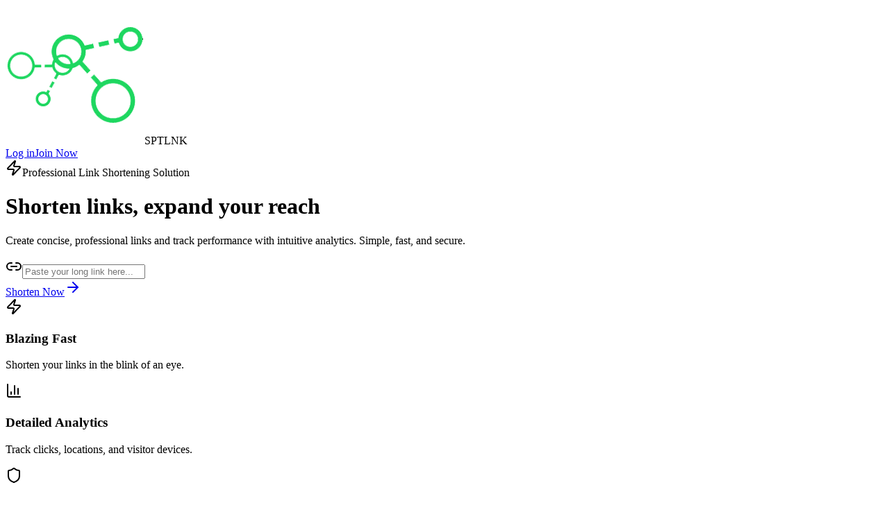

--- FILE ---
content_type: text/html; charset=utf-8
request_url: https://sptlnk.com/
body_size: 701
content:
<!DOCTYPE html>
<html lang="en" class="">
    <head>
        <meta charset="utf-8">
        <meta name="viewport" content="width=device-width, initial-scale=1">

        
        <script>
            (function() {
                const appearance = 'system';

                if (appearance === 'system') {
                    const prefersDark = window.matchMedia('(prefers-color-scheme: dark)').matches;

                    if (prefersDark) {
                        document.documentElement.classList.add('dark');
                    }
                }
            })();
        </script>

        
        <style>
            html {
                background-color: oklch(1 0 0);
            }

            html.dark {
                background-color: oklch(0.145 0 0);
            }
        </style>

        <title inertia>Spotify Short</title>

        <link rel="icon" href="/favicon.ico" sizes="any">
        <!-- <link rel="icon" href="/favicon.svg" type="image/svg+xml"> -->
        <!-- <link rel="apple-touch-icon" href="/apple-touch-icon.png"> -->

        <link rel="preconnect" href="https://fonts.bunny.net">
        <link href="https://fonts.bunny.net/css?family=instrument-sans:400,500,600" rel="stylesheet" />

                <link rel="preload" as="style" href="https://sptlnk.com/build/assets/app-BqD2SBMZ.css" /><link rel="modulepreload" as="script" href="https://sptlnk.com/build/assets/app-Wt07Fg8F.js" /><link rel="modulepreload" as="script" href="https://sptlnk.com/build/assets/welcome-DtbC6OXD.js" /><link rel="modulepreload" as="script" href="https://sptlnk.com/build/assets/index-rhUTJuka.js" /><link rel="modulepreload" as="script" href="https://sptlnk.com/build/assets/input-Crbsg1Uf.js" /><link rel="modulepreload" as="script" href="https://sptlnk.com/build/assets/link-2-PD6ESjzf.js" /><link rel="modulepreload" as="script" href="https://sptlnk.com/build/assets/arrow-right-BJA1t4Cv.js" /><link rel="modulepreload" as="script" href="https://sptlnk.com/build/assets/shield-DiRnK-Ok.js" /><link rel="stylesheet" href="https://sptlnk.com/build/assets/app-BqD2SBMZ.css" /><script type="module" src="https://sptlnk.com/build/assets/app-Wt07Fg8F.js"></script><script type="module" src="https://sptlnk.com/build/assets/welcome-DtbC6OXD.js"></script>            </head>
    <body class="font-sans antialiased">
        <div id="app" data-page="{&quot;component&quot;:&quot;welcome&quot;,&quot;props&quot;:{&quot;errors&quot;:{},&quot;name&quot;:&quot;Spotify Short&quot;,&quot;auth&quot;:{&quot;user&quot;:null,&quot;impersonating&quot;:false},&quot;sidebarOpen&quot;:true,&quot;flash&quot;:{&quot;success&quot;:null,&quot;error&quot;:null},&quot;canRegister&quot;:true},&quot;url&quot;:&quot;\/&quot;,&quot;version&quot;:&quot;a02ff55d44083a610d5d63dce8d05ee5&quot;,&quot;clearHistory&quot;:false,&quot;encryptHistory&quot;:false}"></div>    <script defer src="https://static.cloudflareinsights.com/beacon.min.js/vcd15cbe7772f49c399c6a5babf22c1241717689176015" integrity="sha512-ZpsOmlRQV6y907TI0dKBHq9Md29nnaEIPlkf84rnaERnq6zvWvPUqr2ft8M1aS28oN72PdrCzSjY4U6VaAw1EQ==" data-cf-beacon='{"version":"2024.11.0","token":"54b24225fda04f6692cca70322e2738b","r":1,"server_timing":{"name":{"cfCacheStatus":true,"cfEdge":true,"cfExtPri":true,"cfL4":true,"cfOrigin":true,"cfSpeedBrain":true},"location_startswith":null}}' crossorigin="anonymous"></script>
</body>
</html>


--- FILE ---
content_type: text/javascript; charset=utf-8
request_url: https://sptlnk.com/build/assets/app-Wt07Fg8F.js
body_size: 132975
content:
const __vite__mapDeps=(i,m=__vite__mapDeps,d=(m.f||(m.f=["assets/create-DXUqpQsS.js","assets/input-error-BMSLNqgU.js","assets/index-rhUTJuka.js","assets/input-Crbsg1Uf.js","assets/label-BsX7nQOr.js","assets/index-TbxyIsAj.js","assets/select-DCtRXGih.js","assets/index-CQ0GMb9Y.js","assets/app-layout-B8TyP8vy.js","assets/app-logo-icon-DkvV5uKL.js","assets/shield-DiRnK-Ok.js","assets/loader-circle-BpK7E5r_.js","assets/index-C3SqFEkm.js","assets/chevron-down-fgFug7ZF.js","assets/check-BALuzA3q.js","assets/spinner-CwbL5AqW.js","assets/layout-DN2En94C.js","assets/separator-udX1zA9V.js","assets/app-BqD2SBMZ.css","assets/edit-Mc4Xb0VP.js","assets/index-C8PbaL09.js","assets/badge-08RU99e5.js","assets/confirm-dialog-BZ_fsLZn.js","assets/dialog-Bg10Zymi.js","assets/plus-ezLQFWCv.js","assets/pencil-Bu69SWDr.js","assets/confirm-password-KUZBzOOW.js","assets/auth-layout-jHW_pAVs.js","assets/index-DF37yvri.js","assets/forgot-password-BVQ_XgD6.js","assets/text-link-B2LNwcjS.js","assets/index-A1cK-88J.js","assets/login-CAz2aKr0.js","assets/index-CnXL7mN2.js","assets/checkbox-D2NtpNN8.js","assets/register-SUQDGJfW.js","assets/reset-password-Drd8z6Mf.js","assets/two-factor-challenge-CZFLu5l0.js","assets/use-two-factor-auth-CGHTQTM5.js","assets/index-RH5uRVbz.js","assets/verify-email-CyyCdSdX.js","assets/index-C1Aask7u.js","assets/dashboard-BdeA_hjC.js","assets/card-Cm8eFsJ8.js","assets/AreaChart-DK94U7v9.js","assets/external-link-thqXASCf.js","assets/create-fTYJYWXS.js","assets/LinkController-CQV5roBH.js","assets/wand-sparkles-aHSv5lY7.js","assets/edit-BBRqI3J4.js","assets/arrow-right-BJA1t4Cv.js","assets/monitor-CpwlE38O.js","assets/PieChart-DayBq3dA.js","assets/index-DqrD5Hq1.js","assets/use-debounce-DZS5XKnP.js","assets/download-h1VMvisN.js","assets/eye-off-BWEhsZ6i.js","assets/share-2-BQ3qPqYW.js","assets/create-DT1hhuP-.js","assets/QrCodeController-BInkLjoK.js","assets/edit-BbVIjDIp.js","assets/link-2-PD6ESjzf.js","assets/index-D6GM1hbB.js","assets/show-AOc0oTV1.js","assets/appearance-Ba0b8Jd2.js","assets/layout-BqhS1Xl5.js","assets/password-BntiQgJo.js","assets/transition-CiHyDrF_.js","assets/profile-BUiyepbi.js","assets/two-factor-zKjrobIk.js","assets/welcome-DtbC6OXD.js"])))=>i.map(i=>d[i]);
/* empty css            */function r1(n,a){for(var i=0;i<a.length;i++){const u=a[i];if(typeof u!="string"&&!Array.isArray(u)){for(const c in u)if(c!=="default"&&!(c in n)){const d=Object.getOwnPropertyDescriptor(u,c);d&&Object.defineProperty(n,c,d.get?d:{enumerable:!0,get:()=>u[c]})}}}return Object.freeze(Object.defineProperty(n,Symbol.toStringTag,{value:"Module"}))}const a1="modulepreload",l1=function(n){return"/build/"+n},jm={},ot=function(a,i,u){let c=Promise.resolve();if(i&&i.length>0){let g=function(p){return Promise.all(p.map(S=>Promise.resolve(S).then(v=>({status:"fulfilled",value:v}),v=>({status:"rejected",reason:v}))))};document.getElementsByTagName("link");const h=document.querySelector("meta[property=csp-nonce]"),y=h?.nonce||h?.getAttribute("nonce");c=g(i.map(p=>{if(p=l1(p),p in jm)return;jm[p]=!0;const S=p.endsWith(".css"),v=S?'[rel="stylesheet"]':"";if(document.querySelector(`link[href="${p}"]${v}`))return;const w=document.createElement("link");if(w.rel=S?"stylesheet":a1,S||(w.as="script"),w.crossOrigin="",w.href=p,y&&w.setAttribute("nonce",y),document.head.appendChild(w),S)return new Promise((M,b)=>{w.addEventListener("load",M),w.addEventListener("error",()=>b(new Error(`Unable to preload CSS for ${p}`)))})}))}function d(h){const y=new Event("vite:preloadError",{cancelable:!0});if(y.payload=h,window.dispatchEvent(y),!y.defaultPrevented)throw h}return c.then(h=>{for(const y of h||[])y.status==="rejected"&&d(y.reason);return a().catch(d)})};var Gm=typeof globalThis<"u"?globalThis:typeof window<"u"?window:typeof global<"u"?global:typeof self<"u"?self:{};function t0(n){return n&&n.__esModule&&Object.prototype.hasOwnProperty.call(n,"default")?n.default:n}function i1(n){if(Object.prototype.hasOwnProperty.call(n,"__esModule"))return n;var a=n.default;if(typeof a=="function"){var i=function u(){var c=!1;try{c=this instanceof u}catch{}return c?Reflect.construct(a,arguments,this.constructor):a.apply(this,arguments)};i.prototype=a.prototype}else i={};return Object.defineProperty(i,"__esModule",{value:!0}),Object.keys(n).forEach(function(u){var c=Object.getOwnPropertyDescriptor(n,u);Object.defineProperty(i,u,c.get?c:{enumerable:!0,get:function(){return n[u]}})}),i}var Xc={exports:{}},pi={};var Fm;function u1(){if(Fm)return pi;Fm=1;var n=Symbol.for("react.transitional.element"),a=Symbol.for("react.fragment");function i(u,c,d){var h=null;if(d!==void 0&&(h=""+d),c.key!==void 0&&(h=""+c.key),"key"in c){d={};for(var y in c)y!=="key"&&(d[y]=c[y])}else d=c;return c=d.ref,{$$typeof:n,type:u,key:h,ref:c!==void 0?c:null,props:d}}return pi.Fragment=a,pi.jsx=i,pi.jsxs=i,pi}var Ym;function o1(){return Ym||(Ym=1,Xc.exports=u1()),Xc.exports}var Vm=o1(),n0=typeof global=="object"&&global&&global.Object===Object&&global,s1=typeof self=="object"&&self&&self.Object===Object&&self,Ln=n0||s1||Function("return this")(),_n=Ln.Symbol,r0=Object.prototype,c1=r0.hasOwnProperty,f1=r0.toString,yi=_n?_n.toStringTag:void 0;function d1(n){var a=c1.call(n,yi),i=n[yi];try{n[yi]=void 0;var u=!0}catch{}var c=f1.call(n);return u&&(a?n[yi]=i:delete n[yi]),c}var h1=Object.prototype,p1=h1.toString;function y1(n){return p1.call(n)}var m1="[object Null]",g1="[object Undefined]",$m=_n?_n.toStringTag:void 0;function Oa(n){return n==null?n===void 0?g1:m1:$m&&$m in Object(n)?d1(n):y1(n)}function Jn(n){return n!=null&&typeof n=="object"}var v1="[object Symbol]";function To(n){return typeof n=="symbol"||Jn(n)&&Oa(n)==v1}function a0(n,a){for(var i=-1,u=n==null?0:n.length,c=Array(u);++i<u;)c[i]=a(n[i],i,n);return c}var wn=Array.isArray,Qm=_n?_n.prototype:void 0,Xm=Qm?Qm.toString:void 0;function l0(n){if(typeof n=="string")return n;if(wn(n))return a0(n,l0)+"";if(To(n))return Xm?Xm.call(n):"";var a=n+"";return a=="0"&&1/n==-1/0?"-0":a}var S1=/\s/;function b1(n){for(var a=n.length;a--&&S1.test(n.charAt(a)););return a}var E1=/^\s+/;function A1(n){return n&&n.slice(0,b1(n)+1).replace(E1,"")}function cn(n){var a=typeof n;return n!=null&&(a=="object"||a=="function")}var Km=NaN,T1=/^[-+]0x[0-9a-f]+$/i,O1=/^0b[01]+$/i,_1=/^0o[0-7]+$/i,w1=parseInt;function Zm(n){if(typeof n=="number")return n;if(To(n))return Km;if(cn(n)){var a=typeof n.valueOf=="function"?n.valueOf():n;n=cn(a)?a+"":a}if(typeof n!="string")return n===0?n:+n;n=A1(n);var i=O1.test(n);return i||_1.test(n)?w1(n.slice(2),i?2:8):T1.test(n)?Km:+n}function i0(n){return n}var R1="[object AsyncFunction]",C1="[object Function]",D1="[object GeneratorFunction]",M1="[object Proxy]";function Rd(n){if(!cn(n))return!1;var a=Oa(n);return a==C1||a==D1||a==R1||a==M1}var Kc=Ln["__core-js_shared__"],Jm=(function(){var n=/[^.]+$/.exec(Kc&&Kc.keys&&Kc.keys.IE_PROTO||"");return n?"Symbol(src)_1."+n:""})();function x1(n){return!!Jm&&Jm in n}var N1=Function.prototype,U1=N1.toString;function _a(n){if(n!=null){try{return U1.call(n)}catch{}try{return n+""}catch{}}return""}var q1=/[\\^$.*+?()[\]{}|]/g,z1=/^\[object .+?Constructor\]$/,H1=Function.prototype,L1=Object.prototype,B1=H1.toString,P1=L1.hasOwnProperty,j1=RegExp("^"+B1.call(P1).replace(q1,"\\$&").replace(/hasOwnProperty|(function).*?(?=\\\()| for .+?(?=\\\])/g,"$1.*?")+"$");function G1(n){if(!cn(n)||x1(n))return!1;var a=Rd(n)?j1:z1;return a.test(_a(n))}function F1(n,a){return n?.[a]}function wa(n,a){var i=F1(n,a);return G1(i)?i:void 0}var id=wa(Ln,"WeakMap"),Im=Object.create,Y1=(function(){function n(){}return function(a){if(!cn(a))return{};if(Im)return Im(a);n.prototype=a;var i=new n;return n.prototype=void 0,i}})();function V1(n,a,i){switch(i.length){case 0:return n.call(a);case 1:return n.call(a,i[0]);case 2:return n.call(a,i[0],i[1]);case 3:return n.call(a,i[0],i[1],i[2])}return n.apply(a,i)}function u0(n,a){var i=-1,u=n.length;for(a||(a=Array(u));++i<u;)a[i]=n[i];return a}var $1=800,Q1=16,X1=Date.now;function K1(n){var a=0,i=0;return function(){var u=X1(),c=Q1-(u-i);if(i=u,c>0){if(++a>=$1)return arguments[0]}else a=0;return n.apply(void 0,arguments)}}function Z1(n){return function(){return n}}var po=(function(){try{var n=wa(Object,"defineProperty");return n({},"",{}),n}catch{}})(),J1=po?function(n,a){return po(n,"toString",{configurable:!0,enumerable:!1,value:Z1(a),writable:!0})}:i0,o0=K1(J1);function I1(n,a){for(var i=-1,u=n==null?0:n.length;++i<u&&a(n[i],i,n)!==!1;);return n}var k1=9007199254740991,W1=/^(?:0|[1-9]\d*)$/;function Oo(n,a){var i=typeof n;return a=a??k1,!!a&&(i=="number"||i!="symbol"&&W1.test(n))&&n>-1&&n%1==0&&n<a}function Cd(n,a,i){a=="__proto__"&&po?po(n,a,{configurable:!0,enumerable:!0,value:i,writable:!0}):n[a]=i}function Ui(n,a){return n===a||n!==n&&a!==a}var eA=Object.prototype,tA=eA.hasOwnProperty;function Dd(n,a,i){var u=n[a];(!(tA.call(n,a)&&Ui(u,i))||i===void 0&&!(a in n))&&Cd(n,a,i)}function gl(n,a,i,u){var c=!i;i||(i={});for(var d=-1,h=a.length;++d<h;){var y=a[d],g=void 0;g===void 0&&(g=n[y]),c?Cd(i,y,g):Dd(i,y,g)}return i}var km=Math.max;function s0(n,a,i){return a=km(a===void 0?n.length-1:a,0),function(){for(var u=arguments,c=-1,d=km(u.length-a,0),h=Array(d);++c<d;)h[c]=u[a+c];c=-1;for(var y=Array(a+1);++c<a;)y[c]=u[c];return y[a]=i(h),V1(n,this,y)}}function nA(n,a){return o0(s0(n,a,i0),n+"")}var rA=9007199254740991;function Md(n){return typeof n=="number"&&n>-1&&n%1==0&&n<=rA}function _o(n){return n!=null&&Md(n.length)&&!Rd(n)}function aA(n,a,i){if(!cn(i))return!1;var u=typeof a;return(u=="number"?_o(i)&&Oo(a,i.length):u=="string"&&a in i)?Ui(i[a],n):!1}function lA(n){return nA(function(a,i){var u=-1,c=i.length,d=c>1?i[c-1]:void 0,h=c>2?i[2]:void 0;for(d=n.length>3&&typeof d=="function"?(c--,d):void 0,h&&aA(i[0],i[1],h)&&(d=c<3?void 0:d,c=1),a=Object(a);++u<c;){var y=i[u];y&&n(a,y,u,d)}return a})}var iA=Object.prototype;function xd(n){var a=n&&n.constructor,i=typeof a=="function"&&a.prototype||iA;return n===i}function uA(n,a){for(var i=-1,u=Array(n);++i<n;)u[i]=a(i);return u}var oA="[object Arguments]";function Wm(n){return Jn(n)&&Oa(n)==oA}var c0=Object.prototype,sA=c0.hasOwnProperty,cA=c0.propertyIsEnumerable,_i=Wm((function(){return arguments})())?Wm:function(n){return Jn(n)&&sA.call(n,"callee")&&!cA.call(n,"callee")};function fA(){return!1}var f0=typeof exports=="object"&&exports&&!exports.nodeType&&exports,eg=f0&&typeof module=="object"&&module&&!module.nodeType&&module,dA=eg&&eg.exports===f0,tg=dA?Ln.Buffer:void 0,hA=tg?tg.isBuffer:void 0,wi=hA||fA,pA="[object Arguments]",yA="[object Array]",mA="[object Boolean]",gA="[object Date]",vA="[object Error]",SA="[object Function]",bA="[object Map]",EA="[object Number]",AA="[object Object]",TA="[object RegExp]",OA="[object Set]",_A="[object String]",wA="[object WeakMap]",RA="[object ArrayBuffer]",CA="[object DataView]",DA="[object Float32Array]",MA="[object Float64Array]",xA="[object Int8Array]",NA="[object Int16Array]",UA="[object Int32Array]",qA="[object Uint8Array]",zA="[object Uint8ClampedArray]",HA="[object Uint16Array]",LA="[object Uint32Array]",at={};at[DA]=at[MA]=at[xA]=at[NA]=at[UA]=at[qA]=at[zA]=at[HA]=at[LA]=!0;at[pA]=at[yA]=at[RA]=at[mA]=at[CA]=at[gA]=at[vA]=at[SA]=at[bA]=at[EA]=at[AA]=at[TA]=at[OA]=at[_A]=at[wA]=!1;function BA(n){return Jn(n)&&Md(n.length)&&!!at[Oa(n)]}function Nd(n){return function(a){return n(a)}}var d0=typeof exports=="object"&&exports&&!exports.nodeType&&exports,Ei=d0&&typeof module=="object"&&module&&!module.nodeType&&module,PA=Ei&&Ei.exports===d0,Zc=PA&&n0.process,pl=(function(){try{var n=Ei&&Ei.require&&Ei.require("util").types;return n||Zc&&Zc.binding&&Zc.binding("util")}catch{}})(),ng=pl&&pl.isTypedArray,Ud=ng?Nd(ng):BA,jA=Object.prototype,GA=jA.hasOwnProperty;function h0(n,a){var i=wn(n),u=!i&&_i(n),c=!i&&!u&&wi(n),d=!i&&!u&&!c&&Ud(n),h=i||u||c||d,y=h?uA(n.length,String):[],g=y.length;for(var p in n)(a||GA.call(n,p))&&!(h&&(p=="length"||c&&(p=="offset"||p=="parent")||d&&(p=="buffer"||p=="byteLength"||p=="byteOffset")||Oo(p,g)))&&y.push(p);return y}function p0(n,a){return function(i){return n(a(i))}}var FA=p0(Object.keys,Object),YA=Object.prototype,VA=YA.hasOwnProperty;function $A(n){if(!xd(n))return FA(n);var a=[];for(var i in Object(n))VA.call(n,i)&&i!="constructor"&&a.push(i);return a}function qd(n){return _o(n)?h0(n):$A(n)}function QA(n){var a=[];if(n!=null)for(var i in Object(n))a.push(i);return a}var XA=Object.prototype,KA=XA.hasOwnProperty;function ZA(n){if(!cn(n))return QA(n);var a=xd(n),i=[];for(var u in n)u=="constructor"&&(a||!KA.call(n,u))||i.push(u);return i}function qi(n){return _o(n)?h0(n,!0):ZA(n)}var JA=/\.|\[(?:[^[\]]*|(["'])(?:(?!\1)[^\\]|\\.)*?\1)\]/,IA=/^\w*$/;function kA(n,a){if(wn(n))return!1;var i=typeof n;return i=="number"||i=="symbol"||i=="boolean"||n==null||To(n)?!0:IA.test(n)||!JA.test(n)||a!=null&&n in Object(a)}var Ri=wa(Object,"create");function WA(){this.__data__=Ri?Ri(null):{},this.size=0}function eT(n){var a=this.has(n)&&delete this.__data__[n];return this.size-=a?1:0,a}var tT="__lodash_hash_undefined__",nT=Object.prototype,rT=nT.hasOwnProperty;function aT(n){var a=this.__data__;if(Ri){var i=a[n];return i===tT?void 0:i}return rT.call(a,n)?a[n]:void 0}var lT=Object.prototype,iT=lT.hasOwnProperty;function uT(n){var a=this.__data__;return Ri?a[n]!==void 0:iT.call(a,n)}var oT="__lodash_hash_undefined__";function sT(n,a){var i=this.__data__;return this.size+=this.has(n)?0:1,i[n]=Ri&&a===void 0?oT:a,this}function Ea(n){var a=-1,i=n==null?0:n.length;for(this.clear();++a<i;){var u=n[a];this.set(u[0],u[1])}}Ea.prototype.clear=WA;Ea.prototype.delete=eT;Ea.prototype.get=aT;Ea.prototype.has=uT;Ea.prototype.set=sT;function cT(){this.__data__=[],this.size=0}function wo(n,a){for(var i=n.length;i--;)if(Ui(n[i][0],a))return i;return-1}var fT=Array.prototype,dT=fT.splice;function hT(n){var a=this.__data__,i=wo(a,n);if(i<0)return!1;var u=a.length-1;return i==u?a.pop():dT.call(a,i,1),--this.size,!0}function pT(n){var a=this.__data__,i=wo(a,n);return i<0?void 0:a[i][1]}function yT(n){return wo(this.__data__,n)>-1}function mT(n,a){var i=this.__data__,u=wo(i,n);return u<0?(++this.size,i.push([n,a])):i[u][1]=a,this}function Ar(n){var a=-1,i=n==null?0:n.length;for(this.clear();++a<i;){var u=n[a];this.set(u[0],u[1])}}Ar.prototype.clear=cT;Ar.prototype.delete=hT;Ar.prototype.get=pT;Ar.prototype.has=yT;Ar.prototype.set=mT;var Ci=wa(Ln,"Map");function gT(){this.size=0,this.__data__={hash:new Ea,map:new(Ci||Ar),string:new Ea}}function vT(n){var a=typeof n;return a=="string"||a=="number"||a=="symbol"||a=="boolean"?n!=="__proto__":n===null}function Ro(n,a){var i=n.__data__;return vT(a)?i[typeof a=="string"?"string":"hash"]:i.map}function ST(n){var a=Ro(this,n).delete(n);return this.size-=a?1:0,a}function bT(n){return Ro(this,n).get(n)}function ET(n){return Ro(this,n).has(n)}function AT(n,a){var i=Ro(this,n),u=i.size;return i.set(n,a),this.size+=i.size==u?0:1,this}function Tr(n){var a=-1,i=n==null?0:n.length;for(this.clear();++a<i;){var u=n[a];this.set(u[0],u[1])}}Tr.prototype.clear=gT;Tr.prototype.delete=ST;Tr.prototype.get=bT;Tr.prototype.has=ET;Tr.prototype.set=AT;var TT="Expected a function";function zd(n,a){if(typeof n!="function"||a!=null&&typeof a!="function")throw new TypeError(TT);var i=function(){var u=arguments,c=a?a.apply(this,u):u[0],d=i.cache;if(d.has(c))return d.get(c);var h=n.apply(this,u);return i.cache=d.set(c,h)||d,h};return i.cache=new(zd.Cache||Tr),i}zd.Cache=Tr;var OT=500;function _T(n){var a=zd(n,function(u){return i.size===OT&&i.clear(),u}),i=a.cache;return a}var wT=/[^.[\]]+|\[(?:(-?\d+(?:\.\d+)?)|(["'])((?:(?!\2)[^\\]|\\.)*?)\2)\]|(?=(?:\.|\[\])(?:\.|\[\]|$))/g,RT=/\\(\\)?/g,CT=_T(function(n){var a=[];return n.charCodeAt(0)===46&&a.push(""),n.replace(wT,function(i,u,c,d){a.push(c?d.replace(RT,"$1"):u||i)}),a});function y0(n){return n==null?"":l0(n)}function zi(n,a){return wn(n)?n:kA(n,a)?[n]:CT(y0(n))}function Co(n){if(typeof n=="string"||To(n))return n;var a=n+"";return a=="0"&&1/n==-1/0?"-0":a}function m0(n,a){a=zi(a,n);for(var i=0,u=a.length;n!=null&&i<u;)n=n[Co(a[i++])];return i&&i==u?n:void 0}function In(n,a,i){var u=n==null?void 0:m0(n,a);return u===void 0?i:u}function Hd(n,a){for(var i=-1,u=a.length,c=n.length;++i<u;)n[c+i]=a[i];return n}var rg=_n?_n.isConcatSpreadable:void 0;function DT(n){return wn(n)||_i(n)||!!(rg&&n&&n[rg])}function MT(n,a,i,u,c){var d=-1,h=n.length;for(i||(i=DT),c||(c=[]);++d<h;){var y=n[d];i(y)?Hd(c,y):c[c.length]=y}return c}function xT(n){var a=n==null?0:n.length;return a?MT(n):[]}function NT(n){return o0(s0(n,void 0,xT),n+"")}var Ld=p0(Object.getPrototypeOf,Object),UT="[object Object]",qT=Function.prototype,zT=Object.prototype,g0=qT.toString,HT=zT.hasOwnProperty,LT=g0.call(Object);function v0(n){if(!Jn(n)||Oa(n)!=UT)return!1;var a=Ld(n);if(a===null)return!0;var i=HT.call(a,"constructor")&&a.constructor;return typeof i=="function"&&i instanceof i&&g0.call(i)==LT}function BT(n,a,i){var u=-1,c=n.length;a<0&&(a=-a>c?0:c+a),i=i>c?c:i,i<0&&(i+=c),c=a>i?0:i-a>>>0,a>>>=0;for(var d=Array(c);++u<c;)d[u]=n[u+a];return d}function PT(n){return function(a){return n?.[a]}}function jT(){this.__data__=new Ar,this.size=0}function GT(n){var a=this.__data__,i=a.delete(n);return this.size=a.size,i}function FT(n){return this.__data__.get(n)}function YT(n){return this.__data__.has(n)}var VT=200;function $T(n,a){var i=this.__data__;if(i instanceof Ar){var u=i.__data__;if(!Ci||u.length<VT-1)return u.push([n,a]),this.size=++i.size,this;i=this.__data__=new Tr(u)}return i.set(n,a),this.size=i.size,this}function Zn(n){var a=this.__data__=new Ar(n);this.size=a.size}Zn.prototype.clear=jT;Zn.prototype.delete=GT;Zn.prototype.get=FT;Zn.prototype.has=YT;Zn.prototype.set=$T;function QT(n,a){return n&&gl(a,qd(a),n)}function XT(n,a){return n&&gl(a,qi(a),n)}var S0=typeof exports=="object"&&exports&&!exports.nodeType&&exports,ag=S0&&typeof module=="object"&&module&&!module.nodeType&&module,KT=ag&&ag.exports===S0,lg=KT?Ln.Buffer:void 0,ig=lg?lg.allocUnsafe:void 0;function b0(n,a){if(a)return n.slice();var i=n.length,u=ig?ig(i):new n.constructor(i);return n.copy(u),u}function ZT(n,a){for(var i=-1,u=n==null?0:n.length,c=0,d=[];++i<u;){var h=n[i];a(h,i,n)&&(d[c++]=h)}return d}function E0(){return[]}var JT=Object.prototype,IT=JT.propertyIsEnumerable,ug=Object.getOwnPropertySymbols,Bd=ug?function(n){return n==null?[]:(n=Object(n),ZT(ug(n),function(a){return IT.call(n,a)}))}:E0;function kT(n,a){return gl(n,Bd(n),a)}var WT=Object.getOwnPropertySymbols,A0=WT?function(n){for(var a=[];n;)Hd(a,Bd(n)),n=Ld(n);return a}:E0;function eO(n,a){return gl(n,A0(n),a)}function T0(n,a,i){var u=a(n);return wn(n)?u:Hd(u,i(n))}function ud(n){return T0(n,qd,Bd)}function O0(n){return T0(n,qi,A0)}var od=wa(Ln,"DataView"),sd=wa(Ln,"Promise"),cd=wa(Ln,"Set"),og="[object Map]",tO="[object Object]",sg="[object Promise]",cg="[object Set]",fg="[object WeakMap]",dg="[object DataView]",nO=_a(od),rO=_a(Ci),aO=_a(sd),lO=_a(cd),iO=_a(id),zn=Oa;(od&&zn(new od(new ArrayBuffer(1)))!=dg||Ci&&zn(new Ci)!=og||sd&&zn(sd.resolve())!=sg||cd&&zn(new cd)!=cg||id&&zn(new id)!=fg)&&(zn=function(n){var a=Oa(n),i=a==tO?n.constructor:void 0,u=i?_a(i):"";if(u)switch(u){case nO:return dg;case rO:return og;case aO:return sg;case lO:return cg;case iO:return fg}return a});var uO=Object.prototype,oO=uO.hasOwnProperty;function sO(n){var a=n.length,i=new n.constructor(a);return a&&typeof n[0]=="string"&&oO.call(n,"index")&&(i.index=n.index,i.input=n.input),i}var yo=Ln.Uint8Array;function Pd(n){var a=new n.constructor(n.byteLength);return new yo(a).set(new yo(n)),a}function cO(n,a){var i=a?Pd(n.buffer):n.buffer;return new n.constructor(i,n.byteOffset,n.byteLength)}var fO=/\w*$/;function dO(n){var a=new n.constructor(n.source,fO.exec(n));return a.lastIndex=n.lastIndex,a}var hg=_n?_n.prototype:void 0,pg=hg?hg.valueOf:void 0;function hO(n){return pg?Object(pg.call(n)):{}}function _0(n,a){var i=a?Pd(n.buffer):n.buffer;return new n.constructor(i,n.byteOffset,n.length)}var pO="[object Boolean]",yO="[object Date]",mO="[object Map]",gO="[object Number]",vO="[object RegExp]",SO="[object Set]",bO="[object String]",EO="[object Symbol]",AO="[object ArrayBuffer]",TO="[object DataView]",OO="[object Float32Array]",_O="[object Float64Array]",wO="[object Int8Array]",RO="[object Int16Array]",CO="[object Int32Array]",DO="[object Uint8Array]",MO="[object Uint8ClampedArray]",xO="[object Uint16Array]",NO="[object Uint32Array]";function UO(n,a,i){var u=n.constructor;switch(a){case AO:return Pd(n);case pO:case yO:return new u(+n);case TO:return cO(n,i);case OO:case _O:case wO:case RO:case CO:case DO:case MO:case xO:case NO:return _0(n,i);case mO:return new u;case gO:case bO:return new u(n);case vO:return dO(n);case SO:return new u;case EO:return hO(n)}}function w0(n){return typeof n.constructor=="function"&&!xd(n)?Y1(Ld(n)):{}}var qO="[object Map]";function zO(n){return Jn(n)&&zn(n)==qO}var yg=pl&&pl.isMap,HO=yg?Nd(yg):zO,LO="[object Set]";function BO(n){return Jn(n)&&zn(n)==LO}var mg=pl&&pl.isSet,PO=mg?Nd(mg):BO,jO=1,GO=2,FO=4,R0="[object Arguments]",YO="[object Array]",VO="[object Boolean]",$O="[object Date]",QO="[object Error]",C0="[object Function]",XO="[object GeneratorFunction]",KO="[object Map]",ZO="[object Number]",D0="[object Object]",JO="[object RegExp]",IO="[object Set]",kO="[object String]",WO="[object Symbol]",e_="[object WeakMap]",t_="[object ArrayBuffer]",n_="[object DataView]",r_="[object Float32Array]",a_="[object Float64Array]",l_="[object Int8Array]",i_="[object Int16Array]",u_="[object Int32Array]",o_="[object Uint8Array]",s_="[object Uint8ClampedArray]",c_="[object Uint16Array]",f_="[object Uint32Array]",et={};et[R0]=et[YO]=et[t_]=et[n_]=et[VO]=et[$O]=et[r_]=et[a_]=et[l_]=et[i_]=et[u_]=et[KO]=et[ZO]=et[D0]=et[JO]=et[IO]=et[kO]=et[WO]=et[o_]=et[s_]=et[c_]=et[f_]=!0;et[QO]=et[C0]=et[e_]=!1;function Ai(n,a,i,u,c,d){var h,y=a&jO,g=a&GO,p=a&FO;if(i&&(h=c?i(n,u,c,d):i(n)),h!==void 0)return h;if(!cn(n))return n;var S=wn(n);if(S){if(h=sO(n),!y)return u0(n,h)}else{var v=zn(n),w=v==C0||v==XO;if(wi(n))return b0(n,y);if(v==D0||v==R0||w&&!c){if(h=g||w?{}:w0(n),!y)return g?eO(n,XT(h,n)):kT(n,QT(h,n))}else{if(!et[v])return c?n:{};h=UO(n,v,y)}}d||(d=new Zn);var M=d.get(n);if(M)return M;d.set(n,h),PO(n)?n.forEach(function(E){h.add(Ai(E,a,i,E,n,d))}):HO(n)&&n.forEach(function(E,N){h.set(N,Ai(E,a,i,N,n,d))});var b=p?g?O0:ud:g?qi:qd,O=S?void 0:b(n);return I1(O||n,function(E,N){O&&(N=E,E=n[N]),Dd(h,N,Ai(E,a,i,N,n,d))}),h}var d_=1,h_=4;function qn(n){return Ai(n,d_|h_)}var p_="__lodash_hash_undefined__";function y_(n){return this.__data__.set(n,p_),this}function m_(n){return this.__data__.has(n)}function mo(n){var a=-1,i=n==null?0:n.length;for(this.__data__=new Tr;++a<i;)this.add(n[a])}mo.prototype.add=mo.prototype.push=y_;mo.prototype.has=m_;function g_(n,a){for(var i=-1,u=n==null?0:n.length;++i<u;)if(a(n[i],i,n))return!0;return!1}function v_(n,a){return n.has(a)}var S_=1,b_=2;function M0(n,a,i,u,c,d){var h=i&S_,y=n.length,g=a.length;if(y!=g&&!(h&&g>y))return!1;var p=d.get(n),S=d.get(a);if(p&&S)return p==a&&S==n;var v=-1,w=!0,M=i&b_?new mo:void 0;for(d.set(n,a),d.set(a,n);++v<y;){var b=n[v],O=a[v];if(u)var E=h?u(O,b,v,a,n,d):u(b,O,v,n,a,d);if(E!==void 0){if(E)continue;w=!1;break}if(M){if(!g_(a,function(N,Y){if(!v_(M,Y)&&(b===N||c(b,N,i,u,d)))return M.push(Y)})){w=!1;break}}else if(!(b===O||c(b,O,i,u,d))){w=!1;break}}return d.delete(n),d.delete(a),w}function E_(n){var a=-1,i=Array(n.size);return n.forEach(function(u,c){i[++a]=[c,u]}),i}function A_(n){var a=-1,i=Array(n.size);return n.forEach(function(u){i[++a]=u}),i}var T_=1,O_=2,__="[object Boolean]",w_="[object Date]",R_="[object Error]",C_="[object Map]",D_="[object Number]",M_="[object RegExp]",x_="[object Set]",N_="[object String]",U_="[object Symbol]",q_="[object ArrayBuffer]",z_="[object DataView]",gg=_n?_n.prototype:void 0,Jc=gg?gg.valueOf:void 0;function H_(n,a,i,u,c,d,h){switch(i){case z_:if(n.byteLength!=a.byteLength||n.byteOffset!=a.byteOffset)return!1;n=n.buffer,a=a.buffer;case q_:return!(n.byteLength!=a.byteLength||!d(new yo(n),new yo(a)));case __:case w_:case D_:return Ui(+n,+a);case R_:return n.name==a.name&&n.message==a.message;case M_:case N_:return n==a+"";case C_:var y=E_;case x_:var g=u&T_;if(y||(y=A_),n.size!=a.size&&!g)return!1;var p=h.get(n);if(p)return p==a;u|=O_,h.set(n,a);var S=M0(y(n),y(a),u,c,d,h);return h.delete(n),S;case U_:if(Jc)return Jc.call(n)==Jc.call(a)}return!1}var L_=1,B_=Object.prototype,P_=B_.hasOwnProperty;function j_(n,a,i,u,c,d){var h=i&L_,y=ud(n),g=y.length,p=ud(a),S=p.length;if(g!=S&&!h)return!1;for(var v=g;v--;){var w=y[v];if(!(h?w in a:P_.call(a,w)))return!1}var M=d.get(n),b=d.get(a);if(M&&b)return M==a&&b==n;var O=!0;d.set(n,a),d.set(a,n);for(var E=h;++v<g;){w=y[v];var N=n[w],Y=a[w];if(u)var Z=h?u(Y,N,w,a,n,d):u(N,Y,w,n,a,d);if(!(Z===void 0?N===Y||c(N,Y,i,u,d):Z)){O=!1;break}E||(E=w=="constructor")}if(O&&!E){var re=n.constructor,ae=a.constructor;re!=ae&&"constructor"in n&&"constructor"in a&&!(typeof re=="function"&&re instanceof re&&typeof ae=="function"&&ae instanceof ae)&&(O=!1)}return d.delete(n),d.delete(a),O}var G_=1,vg="[object Arguments]",Sg="[object Array]",Wu="[object Object]",F_=Object.prototype,bg=F_.hasOwnProperty;function Y_(n,a,i,u,c,d){var h=wn(n),y=wn(a),g=h?Sg:zn(n),p=y?Sg:zn(a);g=g==vg?Wu:g,p=p==vg?Wu:p;var S=g==Wu,v=p==Wu,w=g==p;if(w&&wi(n)){if(!wi(a))return!1;h=!0,S=!1}if(w&&!S)return d||(d=new Zn),h||Ud(n)?M0(n,a,i,u,c,d):H_(n,a,g,i,u,c,d);if(!(i&G_)){var M=S&&bg.call(n,"__wrapped__"),b=v&&bg.call(a,"__wrapped__");if(M||b){var O=M?n.value():n,E=b?a.value():a;return d||(d=new Zn),c(O,E,i,u,d)}}return w?(d||(d=new Zn),j_(n,a,i,u,c,d)):!1}function x0(n,a,i,u,c){return n===a?!0:n==null||a==null||!Jn(n)&&!Jn(a)?n!==n&&a!==a:Y_(n,a,i,u,x0,c)}function V_(n,a,i){a=zi(a,n);for(var u=-1,c=a.length,d=!1;++u<c;){var h=Co(a[u]);if(!(d=n!=null&&i(n,h)))break;n=n[h]}return d||++u!=c?d:(c=n==null?0:n.length,!!c&&Md(c)&&Oo(h,c)&&(wn(n)||_i(n)))}function $_(n){return function(a,i,u){for(var c=-1,d=Object(a),h=u(a),y=h.length;y--;){var g=h[++c];if(i(d[g],g,d)===!1)break}return a}}var Q_=$_(),Ic=function(){return Ln.Date.now()},X_="Expected a function",K_=Math.max,Z_=Math.min;function J_(n,a,i){var u,c,d,h,y,g,p=0,S=!1,v=!1,w=!0;if(typeof n!="function")throw new TypeError(X_);a=Zm(a)||0,cn(i)&&(S=!0,v="maxWait"in i,d=v?K_(Zm(i.maxWait)||0,a):d,w="trailing"in i?!0:w);function M(B){var _=u,V=c;return u=c=void 0,p=B,h=n.apply(V,_),h}function b(B){return p=B,y=setTimeout(N,a),S?M(B):h}function O(B){var _=B-g,V=B-p,W=a-_;return v?Z_(W,d-V):W}function E(B){var _=B-g,V=B-p;return g===void 0||_>=a||_<0||v&&V>=d}function N(){var B=Ic();if(E(B))return Y(B);y=setTimeout(N,O(B))}function Y(B){return y=void 0,w&&u?M(B):(u=c=void 0,h)}function Z(){y!==void 0&&clearTimeout(y),p=0,u=g=c=y=void 0}function re(){return y===void 0?h:Y(Ic())}function ae(){var B=Ic(),_=E(B);if(u=arguments,c=this,g=B,_){if(y===void 0)return b(g);if(v)return clearTimeout(y),y=setTimeout(N,a),M(g)}return y===void 0&&(y=setTimeout(N,a)),h}return ae.cancel=Z,ae.flush=re,ae}function fd(n,a,i){(i!==void 0&&!Ui(n[a],i)||i===void 0&&!(a in n))&&Cd(n,a,i)}function I_(n){return Jn(n)&&_o(n)}function dd(n,a){if(!(a==="constructor"&&typeof n[a]=="function")&&a!="__proto__")return n[a]}function k_(n){return gl(n,qi(n))}function W_(n,a,i,u,c,d,h){var y=dd(n,i),g=dd(a,i),p=h.get(g);if(p){fd(n,i,p);return}var S=d?d(y,g,i+"",n,a,h):void 0,v=S===void 0;if(v){var w=wn(g),M=!w&&wi(g),b=!w&&!M&&Ud(g);S=g,w||M||b?wn(y)?S=y:I_(y)?S=u0(y):M?(v=!1,S=b0(g,!0)):b?(v=!1,S=_0(g,!0)):S=[]:v0(g)||_i(g)?(S=y,_i(y)?S=k_(y):(!cn(y)||Rd(y))&&(S=w0(g))):v=!1}v&&(h.set(g,S),c(S,g,u,d,h),h.delete(g)),fd(n,i,S)}function N0(n,a,i,u,c){n!==a&&Q_(a,function(d,h){if(c||(c=new Zn),cn(d))W_(n,a,h,i,N0,u,c);else{var y=u?u(dd(n,h),d,h+"",n,a,c):void 0;y===void 0&&(y=d),fd(n,h,y)}},qi)}function ew(n){var a=n==null?0:n.length;return a?n[a-1]:void 0}var tw={"&":"&amp;","<":"&lt;",">":"&gt;",'"':"&quot;","'":"&#39;"},nw=PT(tw),U0=/[&<>"']/g,rw=RegExp(U0.source);function aw(n){return n=y0(n),n&&rw.test(n)?n.replace(U0,nw):n}var lw=Object.prototype,iw=lw.hasOwnProperty;function uw(n,a){return n!=null&&iw.call(n,a)}function q0(n,a){return n!=null&&V_(n,a,uw)}function ow(n,a){return a.length<2?n:m0(n,BT(a,0,-1))}function kr(n,a){return x0(n,a)}var hd=lA(function(n,a,i){N0(n,a,i)}),sw=Object.prototype,cw=sw.hasOwnProperty;function fw(n,a){a=zi(a,n);var i=-1,u=a.length;if(!u)return!0;for(var c=n==null||typeof n!="object"&&typeof n!="function";++i<u;){var d=a[i];if(typeof d=="string"){if(d==="__proto__"&&!cw.call(n,"__proto__"))return!1;if(d==="constructor"&&i+1<u&&typeof a[i+1]=="string"&&a[i+1]==="prototype"){if(c&&i===0)continue;return!1}}}var h=ow(n,a);return h==null||delete h[Co(ew(a))]}function dw(n){return v0(n)?void 0:n}var hw=1,pw=2,yw=4,Eg=NT(function(n,a){var i={};if(n==null)return i;var u=!1;a=a0(a,function(d){return d=zi(d,n),u||(u=d.length>1),d}),gl(n,O0(n),i),u&&(i=Ai(i,hw|pw|yw,dw));for(var c=a.length;c--;)fw(i,a[c]);return i});function mw(n,a,i,u){if(!cn(n))return n;a=zi(a,n);for(var c=-1,d=a.length,h=d-1,y=n;y!=null&&++c<d;){var g=Co(a[c]),p=i;if(g==="__proto__"||g==="constructor"||g==="prototype")return n;if(c!=h){var S=y[g];p=void 0,p===void 0&&(p=cn(S)?S:Oo(a[c+1])?[]:{})}Dd(y,g,p),y=y[g]}return n}function Hn(n,a,i){return n==null?n:mw(n,a,i)}var kc,Ag;function vl(){return Ag||(Ag=1,kc=TypeError),kc}const gw={},vw=Object.freeze(Object.defineProperty({__proto__:null,default:gw},Symbol.toStringTag,{value:"Module"})),Sw=i1(vw);var Wc,Tg;function Do(){if(Tg)return Wc;Tg=1;var n=typeof Map=="function"&&Map.prototype,a=Object.getOwnPropertyDescriptor&&n?Object.getOwnPropertyDescriptor(Map.prototype,"size"):null,i=n&&a&&typeof a.get=="function"?a.get:null,u=n&&Map.prototype.forEach,c=typeof Set=="function"&&Set.prototype,d=Object.getOwnPropertyDescriptor&&c?Object.getOwnPropertyDescriptor(Set.prototype,"size"):null,h=c&&d&&typeof d.get=="function"?d.get:null,y=c&&Set.prototype.forEach,g=typeof WeakMap=="function"&&WeakMap.prototype,p=g?WeakMap.prototype.has:null,S=typeof WeakSet=="function"&&WeakSet.prototype,v=S?WeakSet.prototype.has:null,w=typeof WeakRef=="function"&&WeakRef.prototype,M=w?WeakRef.prototype.deref:null,b=Boolean.prototype.valueOf,O=Object.prototype.toString,E=Function.prototype.toString,N=String.prototype.match,Y=String.prototype.slice,Z=String.prototype.replace,re=String.prototype.toUpperCase,ae=String.prototype.toLowerCase,B=RegExp.prototype.test,_=Array.prototype.concat,V=Array.prototype.join,W=Array.prototype.slice,le=Math.floor,L=typeof BigInt=="function"?BigInt.prototype.valueOf:null,$=Object.getOwnPropertySymbols,J=typeof Symbol=="function"&&typeof Symbol.iterator=="symbol"?Symbol.prototype.toString:null,te=typeof Symbol=="function"&&typeof Symbol.iterator=="object",ye=typeof Symbol=="function"&&Symbol.toStringTag&&(typeof Symbol.toStringTag===te||!0)?Symbol.toStringTag:null,C=Object.prototype.propertyIsEnumerable,K=(typeof Reflect=="function"?Reflect.getPrototypeOf:Object.getPrototypeOf)||([].__proto__===Array.prototype?function(x){return x.__proto__}:null);function z(x,P){if(x===1/0||x===-1/0||x!==x||x&&x>-1e3&&x<1e3||B.call(/e/,P))return P;var Be=/[0-9](?=(?:[0-9]{3})+(?![0-9]))/g;if(typeof x=="number"){var Ke=x<0?-le(-x):le(x);if(Ke!==x){var Ve=String(Ke),Oe=Y.call(P,Ve.length+1);return Z.call(Ve,Be,"$&_")+"."+Z.call(Z.call(Oe,/([0-9]{3})/g,"$&_"),/_$/,"")}}return Z.call(P,Be,"$&_")}var he=Sw,me=he.custom,A=Ye(me)?me:null,G={__proto__:null,double:'"',single:"'"},ee={__proto__:null,double:/(["\\])/g,single:/(['\\])/g};Wc=function x(P,Be,Ke,Ve){var Oe=Be||{};if(dt(Oe,"quoteStyle")&&!dt(G,Oe.quoteStyle))throw new TypeError('option "quoteStyle" must be "single" or "double"');if(dt(Oe,"maxStringLength")&&(typeof Oe.maxStringLength=="number"?Oe.maxStringLength<0&&Oe.maxStringLength!==1/0:Oe.maxStringLength!==null))throw new TypeError('option "maxStringLength", if provided, must be a positive integer, Infinity, or `null`');var tn=dt(Oe,"customInspect")?Oe.customInspect:!0;if(typeof tn!="boolean"&&tn!=="symbol")throw new TypeError("option \"customInspect\", if provided, must be `true`, `false`, or `'symbol'`");if(dt(Oe,"indent")&&Oe.indent!==null&&Oe.indent!=="	"&&!(parseInt(Oe.indent,10)===Oe.indent&&Oe.indent>0))throw new TypeError('option "indent" must be "\\t", an integer > 0, or `null`');if(dt(Oe,"numericSeparator")&&typeof Oe.numericSeparator!="boolean")throw new TypeError('option "numericSeparator", if provided, must be `true` or `false`');var Pt=Oe.numericSeparator;if(typeof P>"u")return"undefined";if(P===null)return"null";if(typeof P=="boolean")return P?"true":"false";if(typeof P=="string")return ge(P,Oe);if(typeof P=="number"){if(P===0)return 1/0/P>0?"0":"-0";var _t=String(P);return Pt?z(P,_t):_t}if(typeof P=="bigint"){var Yt=String(P)+"n";return Pt?z(P,Yt):Yt}var El=typeof Oe.depth>"u"?5:Oe.depth;if(typeof Ke>"u"&&(Ke=0),Ke>=El&&El>0&&typeof P=="object")return be(P)?"[Array]":"[Object]";var kn=Pn(Oe,Ke);if(typeof Ve>"u")Ve=[];else if(Dt(Ve,P)>=0)return"[Circular]";function jt(Wn,Gn,_l){if(Gn&&(Ve=W.call(Ve),Ve.push(Gn)),_l){var er={depth:Oe.depth};return dt(Oe,"quoteStyle")&&(er.quoteStyle=Oe.quoteStyle),x(Wn,er,Ke+1,Ve)}return x(Wn,Oe,Ke+1,Ve)}if(typeof P=="function"&&!Se(P)){var Or=mt(P),ji=en(P,jt);return"[Function"+(Or?": "+Or:" (anonymous)")+"]"+(ji.length>0?" { "+V.call(ji,", ")+" }":"")}if(Ye(P)){var Al=te?Z.call(String(P),/^(Symbol\(.*\))_[^)]*$/,"$1"):J.call(P);return typeof P=="object"&&!te?Ot(Al):Al}if(xe(P)){for(var _r="<"+ae.call(String(P.nodeName)),Ra=P.attributes||[],wr=0;wr<Ra.length;wr++)_r+=" "+Ra[wr].name+"="+ne(ue(Ra[wr].value),"double",Oe);return _r+=">",P.childNodes&&P.childNodes.length&&(_r+="..."),_r+="</"+ae.call(String(P.nodeName))+">",_r}if(be(P)){if(P.length===0)return"[]";var ta=en(P,jt);return kn&&!ea(ta)?"["+Mt(ta,kn)+"]":"[ "+V.call(ta,", ")+" ]"}if(Ee(P)){var Ca=en(P,jt);return!("cause"in Error.prototype)&&"cause"in P&&!C.call(P,"cause")?"{ ["+String(P)+"] "+V.call(_.call("[cause]: "+jt(P.cause),Ca),", ")+" }":Ca.length===0?"["+String(P)+"]":"{ ["+String(P)+"] "+V.call(Ca,", ")+" }"}if(typeof P=="object"&&tn){if(A&&typeof P[A]=="function"&&he)return he(P,{depth:El-Ke});if(tn!=="symbol"&&typeof P.inspect=="function")return P.inspect()}if(gt(P)){var Tl=[];return u&&u.call(P,function(Wn,Gn){Tl.push(jt(Gn,P,!0)+" => "+jt(Wn,P))}),ut("Map",i.call(P),Tl,kn)}if(Me(P)){var Cn=[];return y&&y.call(P,function(Wn){Cn.push(jt(Wn,P))}),ut("Set",h.call(P),Cn,kn)}if(dn(P))return Rn("WeakMap");if(ce(P))return Rn("WeakSet");if(Ht(P))return Rn("WeakRef");if(ie(P))return Ot(jt(Number(P)));if(tt(P))return Ot(jt(L.call(P)));if(Le(P))return Ot(b.call(P));if(fe(P))return Ot(jt(String(P)));if(typeof window<"u"&&P===window)return"{ [object Window] }";if(typeof globalThis<"u"&&P===globalThis||typeof Gm<"u"&&P===Gm)return"{ [object globalThis] }";if(!we(P)&&!Se(P)){var ht=en(P,jt),xt=K?K(P)===Object.prototype:P instanceof Object||P.constructor===Object,jn=P instanceof Object?"":"null prototype",Da=!xt&&ye&&Object(P)===P&&ye in P?Y.call(ke(P),8,-1):jn?"Object":"",Po=xt||typeof P.constructor!="function"?"":P.constructor.name?P.constructor.name+" ":"",Ol=Po+(Da||jn?"["+V.call(_.call([],Da||[],jn||[]),": ")+"] ":"");return ht.length===0?Ol+"{}":kn?Ol+"{"+Mt(ht,kn)+"}":Ol+"{ "+V.call(ht,", ")+" }"}return String(P)};function ne(x,P,Be){var Ke=Be.quoteStyle||P,Ve=G[Ke];return Ve+x+Ve}function ue(x){return Z.call(String(x),/"/g,"&quot;")}function se(x){return!ye||!(typeof x=="object"&&(ye in x||typeof x[ye]<"u"))}function be(x){return ke(x)==="[object Array]"&&se(x)}function we(x){return ke(x)==="[object Date]"&&se(x)}function Se(x){return ke(x)==="[object RegExp]"&&se(x)}function Ee(x){return ke(x)==="[object Error]"&&se(x)}function fe(x){return ke(x)==="[object String]"&&se(x)}function ie(x){return ke(x)==="[object Number]"&&se(x)}function Le(x){return ke(x)==="[object Boolean]"&&se(x)}function Ye(x){if(te)return x&&typeof x=="object"&&x instanceof Symbol;if(typeof x=="symbol")return!0;if(!x||typeof x!="object"||!J)return!1;try{return J.call(x),!0}catch{}return!1}function tt(x){if(!x||typeof x!="object"||!L)return!1;try{return L.call(x),!0}catch{}return!1}var Xe=Object.prototype.hasOwnProperty||function(x){return x in this};function dt(x,P){return Xe.call(x,P)}function ke(x){return O.call(x)}function mt(x){if(x.name)return x.name;var P=N.call(E.call(x),/^function\s*([\w$]+)/);return P?P[1]:null}function Dt(x,P){if(x.indexOf)return x.indexOf(P);for(var Be=0,Ke=x.length;Be<Ke;Be++)if(x[Be]===P)return Be;return-1}function gt(x){if(!i||!x||typeof x!="object")return!1;try{i.call(x);try{h.call(x)}catch{return!0}return x instanceof Map}catch{}return!1}function dn(x){if(!p||!x||typeof x!="object")return!1;try{p.call(x,p);try{v.call(x,v)}catch{return!0}return x instanceof WeakMap}catch{}return!1}function Ht(x){if(!M||!x||typeof x!="object")return!1;try{return M.call(x),!0}catch{}return!1}function Me(x){if(!h||!x||typeof x!="object")return!1;try{h.call(x);try{i.call(x)}catch{return!0}return x instanceof Set}catch{}return!1}function ce(x){if(!v||!x||typeof x!="object")return!1;try{v.call(x,v);try{p.call(x,p)}catch{return!0}return x instanceof WeakSet}catch{}return!1}function xe(x){return!x||typeof x!="object"?!1:typeof HTMLElement<"u"&&x instanceof HTMLElement?!0:typeof x.nodeName=="string"&&typeof x.getAttribute=="function"}function ge(x,P){if(x.length>P.maxStringLength){var Be=x.length-P.maxStringLength,Ke="... "+Be+" more character"+(Be>1?"s":"");return ge(Y.call(x,0,P.maxStringLength),P)+Ke}var Ve=ee[P.quoteStyle||"single"];Ve.lastIndex=0;var Oe=Z.call(Z.call(x,Ve,"\\$1"),/[\x00-\x1f]/g,Te);return ne(Oe,"single",P)}function Te(x){var P=x.charCodeAt(0),Be={8:"b",9:"t",10:"n",12:"f",13:"r"}[P];return Be?"\\"+Be:"\\x"+(P<16?"0":"")+re.call(P.toString(16))}function Ot(x){return"Object("+x+")"}function Rn(x){return x+" { ? }"}function ut(x,P,Be,Ke){var Ve=Ke?Mt(Be,Ke):V.call(Be,", ");return x+" ("+P+") {"+Ve+"}"}function ea(x){for(var P=0;P<x.length;P++)if(Dt(x[P],`
`)>=0)return!1;return!0}function Pn(x,P){var Be;if(x.indent==="	")Be="	";else if(typeof x.indent=="number"&&x.indent>0)Be=V.call(Array(x.indent+1)," ");else return null;return{base:Be,prev:V.call(Array(P+1),Be)}}function Mt(x,P){if(x.length===0)return"";var Be=`
`+P.prev+P.base;return Be+V.call(x,","+Be)+`
`+P.prev}function en(x,P){var Be=be(x),Ke=[];if(Be){Ke.length=x.length;for(var Ve=0;Ve<x.length;Ve++)Ke[Ve]=dt(x,Ve)?P(x[Ve],x):""}var Oe=typeof $=="function"?$(x):[],tn;if(te){tn={};for(var Pt=0;Pt<Oe.length;Pt++)tn["$"+Oe[Pt]]=Oe[Pt]}for(var _t in x)dt(x,_t)&&(Be&&String(Number(_t))===_t&&_t<x.length||te&&tn["$"+_t]instanceof Symbol||(B.call(/[^\w$]/,_t)?Ke.push(P(_t,x)+": "+P(x[_t],x)):Ke.push(_t+": "+P(x[_t],x))));if(typeof $=="function")for(var Yt=0;Yt<Oe.length;Yt++)C.call(x,Oe[Yt])&&Ke.push("["+P(Oe[Yt])+"]: "+P(x[Oe[Yt]],x));return Ke}return Wc}var ef,Og;function bw(){if(Og)return ef;Og=1;var n=Do(),a=vl(),i=function(y,g,p){for(var S=y,v;(v=S.next)!=null;S=v)if(v.key===g)return S.next=v.next,p||(v.next=y.next,y.next=v),v},u=function(y,g){if(y){var p=i(y,g);return p&&p.value}},c=function(y,g,p){var S=i(y,g);S?S.value=p:y.next={key:g,next:y.next,value:p}},d=function(y,g){return y?!!i(y,g):!1},h=function(y,g){if(y)return i(y,g,!0)};return ef=function(){var g,p={assert:function(S){if(!p.has(S))throw new a("Side channel does not contain "+n(S))},delete:function(S){var v=g&&g.next,w=h(g,S);return w&&v&&v===w&&(g=void 0),!!w},get:function(S){return u(g,S)},has:function(S){return d(g,S)},set:function(S,v){g||(g={next:void 0}),c(g,S,v)}};return p},ef}var tf,_g;function z0(){return _g||(_g=1,tf=Object),tf}var nf,wg;function Ew(){return wg||(wg=1,nf=Error),nf}var rf,Rg;function Aw(){return Rg||(Rg=1,rf=EvalError),rf}var af,Cg;function Tw(){return Cg||(Cg=1,af=RangeError),af}var lf,Dg;function Ow(){return Dg||(Dg=1,lf=ReferenceError),lf}var uf,Mg;function _w(){return Mg||(Mg=1,uf=SyntaxError),uf}var of,xg;function ww(){return xg||(xg=1,of=URIError),of}var sf,Ng;function Rw(){return Ng||(Ng=1,sf=Math.abs),sf}var cf,Ug;function Cw(){return Ug||(Ug=1,cf=Math.floor),cf}var ff,qg;function Dw(){return qg||(qg=1,ff=Math.max),ff}var df,zg;function Mw(){return zg||(zg=1,df=Math.min),df}var hf,Hg;function xw(){return Hg||(Hg=1,hf=Math.pow),hf}var pf,Lg;function Nw(){return Lg||(Lg=1,pf=Math.round),pf}var yf,Bg;function Uw(){return Bg||(Bg=1,yf=Number.isNaN||function(a){return a!==a}),yf}var mf,Pg;function qw(){if(Pg)return mf;Pg=1;var n=Uw();return mf=function(i){return n(i)||i===0?i:i<0?-1:1},mf}var gf,jg;function zw(){return jg||(jg=1,gf=Object.getOwnPropertyDescriptor),gf}var vf,Gg;function H0(){if(Gg)return vf;Gg=1;var n=zw();if(n)try{n([],"length")}catch{n=null}return vf=n,vf}var Sf,Fg;function Hw(){if(Fg)return Sf;Fg=1;var n=Object.defineProperty||!1;if(n)try{n({},"a",{value:1})}catch{n=!1}return Sf=n,Sf}var bf,Yg;function Lw(){return Yg||(Yg=1,bf=function(){if(typeof Symbol!="function"||typeof Object.getOwnPropertySymbols!="function")return!1;if(typeof Symbol.iterator=="symbol")return!0;var a={},i=Symbol("test"),u=Object(i);if(typeof i=="string"||Object.prototype.toString.call(i)!=="[object Symbol]"||Object.prototype.toString.call(u)!=="[object Symbol]")return!1;var c=42;a[i]=c;for(var d in a)return!1;if(typeof Object.keys=="function"&&Object.keys(a).length!==0||typeof Object.getOwnPropertyNames=="function"&&Object.getOwnPropertyNames(a).length!==0)return!1;var h=Object.getOwnPropertySymbols(a);if(h.length!==1||h[0]!==i||!Object.prototype.propertyIsEnumerable.call(a,i))return!1;if(typeof Object.getOwnPropertyDescriptor=="function"){var y=Object.getOwnPropertyDescriptor(a,i);if(y.value!==c||y.enumerable!==!0)return!1}return!0}),bf}var Ef,Vg;function Bw(){if(Vg)return Ef;Vg=1;var n=typeof Symbol<"u"&&Symbol,a=Lw();return Ef=function(){return typeof n!="function"||typeof Symbol!="function"||typeof n("foo")!="symbol"||typeof Symbol("bar")!="symbol"?!1:a()},Ef}var Af,$g;function L0(){return $g||($g=1,Af=typeof Reflect<"u"&&Reflect.getPrototypeOf||null),Af}var Tf,Qg;function B0(){if(Qg)return Tf;Qg=1;var n=z0();return Tf=n.getPrototypeOf||null,Tf}var Of,Xg;function Pw(){if(Xg)return Of;Xg=1;var n="Function.prototype.bind called on incompatible ",a=Object.prototype.toString,i=Math.max,u="[object Function]",c=function(g,p){for(var S=[],v=0;v<g.length;v+=1)S[v]=g[v];for(var w=0;w<p.length;w+=1)S[w+g.length]=p[w];return S},d=function(g,p){for(var S=[],v=p,w=0;v<g.length;v+=1,w+=1)S[w]=g[v];return S},h=function(y,g){for(var p="",S=0;S<y.length;S+=1)p+=y[S],S+1<y.length&&(p+=g);return p};return Of=function(g){var p=this;if(typeof p!="function"||a.apply(p)!==u)throw new TypeError(n+p);for(var S=d(arguments,1),v,w=function(){if(this instanceof v){var N=p.apply(this,c(S,arguments));return Object(N)===N?N:this}return p.apply(g,c(S,arguments))},M=i(0,p.length-S.length),b=[],O=0;O<M;O++)b[O]="$"+O;if(v=Function("binder","return function ("+h(b,",")+"){ return binder.apply(this,arguments); }")(w),p.prototype){var E=function(){};E.prototype=p.prototype,v.prototype=new E,E.prototype=null}return v},Of}var _f,Kg;function Mo(){if(Kg)return _f;Kg=1;var n=Pw();return _f=Function.prototype.bind||n,_f}var wf,Zg;function jd(){return Zg||(Zg=1,wf=Function.prototype.call),wf}var Rf,Jg;function P0(){return Jg||(Jg=1,Rf=Function.prototype.apply),Rf}var Cf,Ig;function jw(){return Ig||(Ig=1,Cf=typeof Reflect<"u"&&Reflect&&Reflect.apply),Cf}var Df,kg;function Gw(){if(kg)return Df;kg=1;var n=Mo(),a=P0(),i=jd(),u=jw();return Df=u||n.call(i,a),Df}var Mf,Wg;function j0(){if(Wg)return Mf;Wg=1;var n=Mo(),a=vl(),i=jd(),u=Gw();return Mf=function(d){if(d.length<1||typeof d[0]!="function")throw new a("a function is required");return u(n,i,d)},Mf}var xf,ev;function Fw(){if(ev)return xf;ev=1;var n=j0(),a=H0(),i;try{i=[].__proto__===Array.prototype}catch(h){if(!h||typeof h!="object"||!("code"in h)||h.code!=="ERR_PROTO_ACCESS")throw h}var u=!!i&&a&&a(Object.prototype,"__proto__"),c=Object,d=c.getPrototypeOf;return xf=u&&typeof u.get=="function"?n([u.get]):typeof d=="function"?function(y){return d(y==null?y:c(y))}:!1,xf}var Nf,tv;function Yw(){if(tv)return Nf;tv=1;var n=L0(),a=B0(),i=Fw();return Nf=n?function(c){return n(c)}:a?function(c){if(!c||typeof c!="object"&&typeof c!="function")throw new TypeError("getProto: not an object");return a(c)}:i?function(c){return i(c)}:null,Nf}var Uf,nv;function Vw(){if(nv)return Uf;nv=1;var n=Function.prototype.call,a=Object.prototype.hasOwnProperty,i=Mo();return Uf=i.call(n,a),Uf}var qf,rv;function Gd(){if(rv)return qf;rv=1;var n,a=z0(),i=Ew(),u=Aw(),c=Tw(),d=Ow(),h=_w(),y=vl(),g=ww(),p=Rw(),S=Cw(),v=Dw(),w=Mw(),M=xw(),b=Nw(),O=qw(),E=Function,N=function(Se){try{return E('"use strict"; return ('+Se+").constructor;")()}catch{}},Y=H0(),Z=Hw(),re=function(){throw new y},ae=Y?(function(){try{return arguments.callee,re}catch{try{return Y(arguments,"callee").get}catch{return re}}})():re,B=Bw()(),_=Yw(),V=B0(),W=L0(),le=P0(),L=jd(),$={},J=typeof Uint8Array>"u"||!_?n:_(Uint8Array),te={__proto__:null,"%AggregateError%":typeof AggregateError>"u"?n:AggregateError,"%Array%":Array,"%ArrayBuffer%":typeof ArrayBuffer>"u"?n:ArrayBuffer,"%ArrayIteratorPrototype%":B&&_?_([][Symbol.iterator]()):n,"%AsyncFromSyncIteratorPrototype%":n,"%AsyncFunction%":$,"%AsyncGenerator%":$,"%AsyncGeneratorFunction%":$,"%AsyncIteratorPrototype%":$,"%Atomics%":typeof Atomics>"u"?n:Atomics,"%BigInt%":typeof BigInt>"u"?n:BigInt,"%BigInt64Array%":typeof BigInt64Array>"u"?n:BigInt64Array,"%BigUint64Array%":typeof BigUint64Array>"u"?n:BigUint64Array,"%Boolean%":Boolean,"%DataView%":typeof DataView>"u"?n:DataView,"%Date%":Date,"%decodeURI%":decodeURI,"%decodeURIComponent%":decodeURIComponent,"%encodeURI%":encodeURI,"%encodeURIComponent%":encodeURIComponent,"%Error%":i,"%eval%":eval,"%EvalError%":u,"%Float16Array%":typeof Float16Array>"u"?n:Float16Array,"%Float32Array%":typeof Float32Array>"u"?n:Float32Array,"%Float64Array%":typeof Float64Array>"u"?n:Float64Array,"%FinalizationRegistry%":typeof FinalizationRegistry>"u"?n:FinalizationRegistry,"%Function%":E,"%GeneratorFunction%":$,"%Int8Array%":typeof Int8Array>"u"?n:Int8Array,"%Int16Array%":typeof Int16Array>"u"?n:Int16Array,"%Int32Array%":typeof Int32Array>"u"?n:Int32Array,"%isFinite%":isFinite,"%isNaN%":isNaN,"%IteratorPrototype%":B&&_?_(_([][Symbol.iterator]())):n,"%JSON%":typeof JSON=="object"?JSON:n,"%Map%":typeof Map>"u"?n:Map,"%MapIteratorPrototype%":typeof Map>"u"||!B||!_?n:_(new Map()[Symbol.iterator]()),"%Math%":Math,"%Number%":Number,"%Object%":a,"%Object.getOwnPropertyDescriptor%":Y,"%parseFloat%":parseFloat,"%parseInt%":parseInt,"%Promise%":typeof Promise>"u"?n:Promise,"%Proxy%":typeof Proxy>"u"?n:Proxy,"%RangeError%":c,"%ReferenceError%":d,"%Reflect%":typeof Reflect>"u"?n:Reflect,"%RegExp%":RegExp,"%Set%":typeof Set>"u"?n:Set,"%SetIteratorPrototype%":typeof Set>"u"||!B||!_?n:_(new Set()[Symbol.iterator]()),"%SharedArrayBuffer%":typeof SharedArrayBuffer>"u"?n:SharedArrayBuffer,"%String%":String,"%StringIteratorPrototype%":B&&_?_(""[Symbol.iterator]()):n,"%Symbol%":B?Symbol:n,"%SyntaxError%":h,"%ThrowTypeError%":ae,"%TypedArray%":J,"%TypeError%":y,"%Uint8Array%":typeof Uint8Array>"u"?n:Uint8Array,"%Uint8ClampedArray%":typeof Uint8ClampedArray>"u"?n:Uint8ClampedArray,"%Uint16Array%":typeof Uint16Array>"u"?n:Uint16Array,"%Uint32Array%":typeof Uint32Array>"u"?n:Uint32Array,"%URIError%":g,"%WeakMap%":typeof WeakMap>"u"?n:WeakMap,"%WeakRef%":typeof WeakRef>"u"?n:WeakRef,"%WeakSet%":typeof WeakSet>"u"?n:WeakSet,"%Function.prototype.call%":L,"%Function.prototype.apply%":le,"%Object.defineProperty%":Z,"%Object.getPrototypeOf%":V,"%Math.abs%":p,"%Math.floor%":S,"%Math.max%":v,"%Math.min%":w,"%Math.pow%":M,"%Math.round%":b,"%Math.sign%":O,"%Reflect.getPrototypeOf%":W};if(_)try{null.error}catch(Se){var ye=_(_(Se));te["%Error.prototype%"]=ye}var C=function Se(Ee){var fe;if(Ee==="%AsyncFunction%")fe=N("async function () {}");else if(Ee==="%GeneratorFunction%")fe=N("function* () {}");else if(Ee==="%AsyncGeneratorFunction%")fe=N("async function* () {}");else if(Ee==="%AsyncGenerator%"){var ie=Se("%AsyncGeneratorFunction%");ie&&(fe=ie.prototype)}else if(Ee==="%AsyncIteratorPrototype%"){var Le=Se("%AsyncGenerator%");Le&&_&&(fe=_(Le.prototype))}return te[Ee]=fe,fe},K={__proto__:null,"%ArrayBufferPrototype%":["ArrayBuffer","prototype"],"%ArrayPrototype%":["Array","prototype"],"%ArrayProto_entries%":["Array","prototype","entries"],"%ArrayProto_forEach%":["Array","prototype","forEach"],"%ArrayProto_keys%":["Array","prototype","keys"],"%ArrayProto_values%":["Array","prototype","values"],"%AsyncFunctionPrototype%":["AsyncFunction","prototype"],"%AsyncGenerator%":["AsyncGeneratorFunction","prototype"],"%AsyncGeneratorPrototype%":["AsyncGeneratorFunction","prototype","prototype"],"%BooleanPrototype%":["Boolean","prototype"],"%DataViewPrototype%":["DataView","prototype"],"%DatePrototype%":["Date","prototype"],"%ErrorPrototype%":["Error","prototype"],"%EvalErrorPrototype%":["EvalError","prototype"],"%Float32ArrayPrototype%":["Float32Array","prototype"],"%Float64ArrayPrototype%":["Float64Array","prototype"],"%FunctionPrototype%":["Function","prototype"],"%Generator%":["GeneratorFunction","prototype"],"%GeneratorPrototype%":["GeneratorFunction","prototype","prototype"],"%Int8ArrayPrototype%":["Int8Array","prototype"],"%Int16ArrayPrototype%":["Int16Array","prototype"],"%Int32ArrayPrototype%":["Int32Array","prototype"],"%JSONParse%":["JSON","parse"],"%JSONStringify%":["JSON","stringify"],"%MapPrototype%":["Map","prototype"],"%NumberPrototype%":["Number","prototype"],"%ObjectPrototype%":["Object","prototype"],"%ObjProto_toString%":["Object","prototype","toString"],"%ObjProto_valueOf%":["Object","prototype","valueOf"],"%PromisePrototype%":["Promise","prototype"],"%PromiseProto_then%":["Promise","prototype","then"],"%Promise_all%":["Promise","all"],"%Promise_reject%":["Promise","reject"],"%Promise_resolve%":["Promise","resolve"],"%RangeErrorPrototype%":["RangeError","prototype"],"%ReferenceErrorPrototype%":["ReferenceError","prototype"],"%RegExpPrototype%":["RegExp","prototype"],"%SetPrototype%":["Set","prototype"],"%SharedArrayBufferPrototype%":["SharedArrayBuffer","prototype"],"%StringPrototype%":["String","prototype"],"%SymbolPrototype%":["Symbol","prototype"],"%SyntaxErrorPrototype%":["SyntaxError","prototype"],"%TypedArrayPrototype%":["TypedArray","prototype"],"%TypeErrorPrototype%":["TypeError","prototype"],"%Uint8ArrayPrototype%":["Uint8Array","prototype"],"%Uint8ClampedArrayPrototype%":["Uint8ClampedArray","prototype"],"%Uint16ArrayPrototype%":["Uint16Array","prototype"],"%Uint32ArrayPrototype%":["Uint32Array","prototype"],"%URIErrorPrototype%":["URIError","prototype"],"%WeakMapPrototype%":["WeakMap","prototype"],"%WeakSetPrototype%":["WeakSet","prototype"]},z=Mo(),he=Vw(),me=z.call(L,Array.prototype.concat),A=z.call(le,Array.prototype.splice),G=z.call(L,String.prototype.replace),ee=z.call(L,String.prototype.slice),ne=z.call(L,RegExp.prototype.exec),ue=/[^%.[\]]+|\[(?:(-?\d+(?:\.\d+)?)|(["'])((?:(?!\2)[^\\]|\\.)*?)\2)\]|(?=(?:\.|\[\])(?:\.|\[\]|%$))/g,se=/\\(\\)?/g,be=function(Ee){var fe=ee(Ee,0,1),ie=ee(Ee,-1);if(fe==="%"&&ie!=="%")throw new h("invalid intrinsic syntax, expected closing `%`");if(ie==="%"&&fe!=="%")throw new h("invalid intrinsic syntax, expected opening `%`");var Le=[];return G(Ee,ue,function(Ye,tt,Xe,dt){Le[Le.length]=Xe?G(dt,se,"$1"):tt||Ye}),Le},we=function(Ee,fe){var ie=Ee,Le;if(he(K,ie)&&(Le=K[ie],ie="%"+Le[0]+"%"),he(te,ie)){var Ye=te[ie];if(Ye===$&&(Ye=C(ie)),typeof Ye>"u"&&!fe)throw new y("intrinsic "+Ee+" exists, but is not available. Please file an issue!");return{alias:Le,name:ie,value:Ye}}throw new h("intrinsic "+Ee+" does not exist!")};return qf=function(Ee,fe){if(typeof Ee!="string"||Ee.length===0)throw new y("intrinsic name must be a non-empty string");if(arguments.length>1&&typeof fe!="boolean")throw new y('"allowMissing" argument must be a boolean');if(ne(/^%?[^%]*%?$/,Ee)===null)throw new h("`%` may not be present anywhere but at the beginning and end of the intrinsic name");var ie=be(Ee),Le=ie.length>0?ie[0]:"",Ye=we("%"+Le+"%",fe),tt=Ye.name,Xe=Ye.value,dt=!1,ke=Ye.alias;ke&&(Le=ke[0],A(ie,me([0,1],ke)));for(var mt=1,Dt=!0;mt<ie.length;mt+=1){var gt=ie[mt],dn=ee(gt,0,1),Ht=ee(gt,-1);if((dn==='"'||dn==="'"||dn==="`"||Ht==='"'||Ht==="'"||Ht==="`")&&dn!==Ht)throw new h("property names with quotes must have matching quotes");if((gt==="constructor"||!Dt)&&(dt=!0),Le+="."+gt,tt="%"+Le+"%",he(te,tt))Xe=te[tt];else if(Xe!=null){if(!(gt in Xe)){if(!fe)throw new y("base intrinsic for "+Ee+" exists, but the property is not available.");return}if(Y&&mt+1>=ie.length){var Me=Y(Xe,gt);Dt=!!Me,Dt&&"get"in Me&&!("originalValue"in Me.get)?Xe=Me.get:Xe=Xe[gt]}else Dt=he(Xe,gt),Xe=Xe[gt];Dt&&!dt&&(te[tt]=Xe)}}return Xe},qf}var zf,av;function G0(){if(av)return zf;av=1;var n=Gd(),a=j0(),i=a([n("%String.prototype.indexOf%")]);return zf=function(c,d){var h=n(c,!!d);return typeof h=="function"&&i(c,".prototype.")>-1?a([h]):h},zf}var Hf,lv;function F0(){if(lv)return Hf;lv=1;var n=Gd(),a=G0(),i=Do(),u=vl(),c=n("%Map%",!0),d=a("Map.prototype.get",!0),h=a("Map.prototype.set",!0),y=a("Map.prototype.has",!0),g=a("Map.prototype.delete",!0),p=a("Map.prototype.size",!0);return Hf=!!c&&function(){var v,w={assert:function(M){if(!w.has(M))throw new u("Side channel does not contain "+i(M))},delete:function(M){if(v){var b=g(v,M);return p(v)===0&&(v=void 0),b}return!1},get:function(M){if(v)return d(v,M)},has:function(M){return v?y(v,M):!1},set:function(M,b){v||(v=new c),h(v,M,b)}};return w},Hf}var Lf,iv;function $w(){if(iv)return Lf;iv=1;var n=Gd(),a=G0(),i=Do(),u=F0(),c=vl(),d=n("%WeakMap%",!0),h=a("WeakMap.prototype.get",!0),y=a("WeakMap.prototype.set",!0),g=a("WeakMap.prototype.has",!0),p=a("WeakMap.prototype.delete",!0);return Lf=d?function(){var v,w,M={assert:function(b){if(!M.has(b))throw new c("Side channel does not contain "+i(b))},delete:function(b){if(d&&b&&(typeof b=="object"||typeof b=="function")){if(v)return p(v,b)}else if(u&&w)return w.delete(b);return!1},get:function(b){return d&&b&&(typeof b=="object"||typeof b=="function")&&v?h(v,b):w&&w.get(b)},has:function(b){return d&&b&&(typeof b=="object"||typeof b=="function")&&v?g(v,b):!!w&&w.has(b)},set:function(b,O){d&&b&&(typeof b=="object"||typeof b=="function")?(v||(v=new d),y(v,b,O)):u&&(w||(w=u()),w.set(b,O))}};return M}:u,Lf}var Bf,uv;function Y0(){if(uv)return Bf;uv=1;var n=vl(),a=Do(),i=bw(),u=F0(),c=$w(),d=c||u||i;return Bf=function(){var y,g={assert:function(p){if(!g.has(p))throw new n("Side channel does not contain "+a(p))},delete:function(p){return!!y&&y.delete(p)},get:function(p){return y&&y.get(p)},has:function(p){return!!y&&y.has(p)},set:function(p,S){y||(y=d()),y.set(p,S)}};return g},Bf}var Pf,ov;function Fd(){if(ov)return Pf;ov=1;var n=String.prototype.replace,a=/%20/g,i={RFC1738:"RFC1738",RFC3986:"RFC3986"};return Pf={default:i.RFC3986,formatters:{RFC1738:function(u){return n.call(u,a,"+")},RFC3986:function(u){return String(u)}},RFC1738:i.RFC1738,RFC3986:i.RFC3986},Pf}var jf,sv;function V0(){if(sv)return jf;sv=1;var n=Fd(),a=Y0(),i=Object.prototype.hasOwnProperty,u=Array.isArray,c=a(),d=function(_,V){return c.set(_,V),_},h=function(_){return c.has(_)},y=function(_){return c.get(_)},g=function(_,V){c.set(_,V)},p=(function(){for(var B=[],_=0;_<256;++_)B.push("%"+((_<16?"0":"")+_.toString(16)).toUpperCase());return B})(),S=function(_){for(;_.length>1;){var V=_.pop(),W=V.obj[V.prop];if(u(W)){for(var le=[],L=0;L<W.length;++L)typeof W[L]<"u"&&le.push(W[L]);V.obj[V.prop]=le}}},v=function(_,V){for(var W=V&&V.plainObjects?{__proto__:null}:{},le=0;le<_.length;++le)typeof _[le]<"u"&&(W[le]=_[le]);return W},w=function B(_,V,W){if(!V)return _;if(typeof V!="object"&&typeof V!="function"){if(u(_))_.push(V);else if(_&&typeof _=="object")if(h(_)){var le=y(_)+1;_[le]=V,g(_,le)}else(W&&(W.plainObjects||W.allowPrototypes)||!i.call(Object.prototype,V))&&(_[V]=!0);else return[_,V];return _}if(!_||typeof _!="object"){if(h(V)){for(var L=Object.keys(V),$=W&&W.plainObjects?{__proto__:null,0:_}:{0:_},J=0;J<L.length;J++){var te=parseInt(L[J],10);$[te+1]=V[L[J]]}return d($,y(V)+1)}return[_].concat(V)}var ye=_;return u(_)&&!u(V)&&(ye=v(_,W)),u(_)&&u(V)?(V.forEach(function(C,K){if(i.call(_,K)){var z=_[K];z&&typeof z=="object"&&C&&typeof C=="object"?_[K]=B(z,C,W):_.push(C)}else _[K]=C}),_):Object.keys(V).reduce(function(C,K){var z=V[K];return i.call(C,K)?C[K]=B(C[K],z,W):C[K]=z,C},ye)},M=function(_,V){return Object.keys(V).reduce(function(W,le){return W[le]=V[le],W},_)},b=function(B,_,V){var W=B.replace(/\+/g," ");if(V==="iso-8859-1")return W.replace(/%[0-9a-f]{2}/gi,unescape);try{return decodeURIComponent(W)}catch{return W}},O=1024,E=function(_,V,W,le,L){if(_.length===0)return _;var $=_;if(typeof _=="symbol"?$=Symbol.prototype.toString.call(_):typeof _!="string"&&($=String(_)),W==="iso-8859-1")return escape($).replace(/%u[0-9a-f]{4}/gi,function(he){return"%26%23"+parseInt(he.slice(2),16)+"%3B"});for(var J="",te=0;te<$.length;te+=O){for(var ye=$.length>=O?$.slice(te,te+O):$,C=[],K=0;K<ye.length;++K){var z=ye.charCodeAt(K);if(z===45||z===46||z===95||z===126||z>=48&&z<=57||z>=65&&z<=90||z>=97&&z<=122||L===n.RFC1738&&(z===40||z===41)){C[C.length]=ye.charAt(K);continue}if(z<128){C[C.length]=p[z];continue}if(z<2048){C[C.length]=p[192|z>>6]+p[128|z&63];continue}if(z<55296||z>=57344){C[C.length]=p[224|z>>12]+p[128|z>>6&63]+p[128|z&63];continue}K+=1,z=65536+((z&1023)<<10|ye.charCodeAt(K)&1023),C[C.length]=p[240|z>>18]+p[128|z>>12&63]+p[128|z>>6&63]+p[128|z&63]}J+=C.join("")}return J},N=function(_){for(var V=[{obj:{o:_},prop:"o"}],W=[],le=0;le<V.length;++le)for(var L=V[le],$=L.obj[L.prop],J=Object.keys($),te=0;te<J.length;++te){var ye=J[te],C=$[ye];typeof C=="object"&&C!==null&&W.indexOf(C)===-1&&(V.push({obj:$,prop:ye}),W.push(C))}return S(V),_},Y=function(_){return Object.prototype.toString.call(_)==="[object RegExp]"},Z=function(_){return!_||typeof _!="object"?!1:!!(_.constructor&&_.constructor.isBuffer&&_.constructor.isBuffer(_))},re=function(_,V,W,le){if(h(_)){var L=y(_)+1;return _[L]=V,g(_,L),_}var $=[].concat(_,V);return $.length>W?d(v($,{plainObjects:le}),$.length-1):$},ae=function(_,V){if(u(_)){for(var W=[],le=0;le<_.length;le+=1)W.push(V(_[le]));return W}return V(_)};return jf={arrayToObject:v,assign:M,combine:re,compact:N,decode:b,encode:E,isBuffer:Z,isOverflow:h,isRegExp:Y,maybeMap:ae,merge:w},jf}var Gf,cv;function Qw(){if(cv)return Gf;cv=1;var n=Y0(),a=V0(),i=Fd(),u=Object.prototype.hasOwnProperty,c={brackets:function(E){return E+"[]"},comma:"comma",indices:function(E,N){return E+"["+N+"]"},repeat:function(E){return E}},d=Array.isArray,h=Array.prototype.push,y=function(O,E){h.apply(O,d(E)?E:[E])},g=Date.prototype.toISOString,p=i.default,S={addQueryPrefix:!1,allowDots:!1,allowEmptyArrays:!1,arrayFormat:"indices",charset:"utf-8",charsetSentinel:!1,commaRoundTrip:!1,delimiter:"&",encode:!0,encodeDotInKeys:!1,encoder:a.encode,encodeValuesOnly:!1,filter:void 0,format:p,formatter:i.formatters[p],indices:!1,serializeDate:function(E){return g.call(E)},skipNulls:!1,strictNullHandling:!1},v=function(E){return typeof E=="string"||typeof E=="number"||typeof E=="boolean"||typeof E=="symbol"||typeof E=="bigint"},w={},M=function O(E,N,Y,Z,re,ae,B,_,V,W,le,L,$,J,te,ye,C,K){for(var z=E,he=K,me=0,A=!1;(he=he.get(w))!==void 0&&!A;){var G=he.get(E);if(me+=1,typeof G<"u"){if(G===me)throw new RangeError("Cyclic object value");A=!0}typeof he.get(w)>"u"&&(me=0)}if(typeof W=="function"?z=W(N,z):z instanceof Date?z=$(z):Y==="comma"&&d(z)&&(z=a.maybeMap(z,function(tt){return tt instanceof Date?$(tt):tt})),z===null){if(ae)return V&&!ye?V(N,S.encoder,C,"key",J):N;z=""}if(v(z)||a.isBuffer(z)){if(V){var ee=ye?N:V(N,S.encoder,C,"key",J);return[te(ee)+"="+te(V(z,S.encoder,C,"value",J))]}return[te(N)+"="+te(String(z))]}var ne=[];if(typeof z>"u")return ne;var ue;if(Y==="comma"&&d(z))ye&&V&&(z=a.maybeMap(z,V)),ue=[{value:z.length>0?z.join(",")||null:void 0}];else if(d(W))ue=W;else{var se=Object.keys(z);ue=le?se.sort(le):se}var be=_?String(N).replace(/\./g,"%2E"):String(N),we=Z&&d(z)&&z.length===1?be+"[]":be;if(re&&d(z)&&z.length===0)return we+"[]";for(var Se=0;Se<ue.length;++Se){var Ee=ue[Se],fe=typeof Ee=="object"&&Ee&&typeof Ee.value<"u"?Ee.value:z[Ee];if(!(B&&fe===null)){var ie=L&&_?String(Ee).replace(/\./g,"%2E"):String(Ee),Le=d(z)?typeof Y=="function"?Y(we,ie):we:we+(L?"."+ie:"["+ie+"]");K.set(E,me);var Ye=n();Ye.set(w,K),y(ne,O(fe,Le,Y,Z,re,ae,B,_,Y==="comma"&&ye&&d(z)?null:V,W,le,L,$,J,te,ye,C,Ye))}}return ne},b=function(E){if(!E)return S;if(typeof E.allowEmptyArrays<"u"&&typeof E.allowEmptyArrays!="boolean")throw new TypeError("`allowEmptyArrays` option can only be `true` or `false`, when provided");if(typeof E.encodeDotInKeys<"u"&&typeof E.encodeDotInKeys!="boolean")throw new TypeError("`encodeDotInKeys` option can only be `true` or `false`, when provided");if(E.encoder!==null&&typeof E.encoder<"u"&&typeof E.encoder!="function")throw new TypeError("Encoder has to be a function.");var N=E.charset||S.charset;if(typeof E.charset<"u"&&E.charset!=="utf-8"&&E.charset!=="iso-8859-1")throw new TypeError("The charset option must be either utf-8, iso-8859-1, or undefined");var Y=i.default;if(typeof E.format<"u"){if(!u.call(i.formatters,E.format))throw new TypeError("Unknown format option provided.");Y=E.format}var Z=i.formatters[Y],re=S.filter;(typeof E.filter=="function"||d(E.filter))&&(re=E.filter);var ae;if(E.arrayFormat in c?ae=E.arrayFormat:"indices"in E?ae=E.indices?"indices":"repeat":ae=S.arrayFormat,"commaRoundTrip"in E&&typeof E.commaRoundTrip!="boolean")throw new TypeError("`commaRoundTrip` must be a boolean, or absent");var B=typeof E.allowDots>"u"?E.encodeDotInKeys===!0?!0:S.allowDots:!!E.allowDots;return{addQueryPrefix:typeof E.addQueryPrefix=="boolean"?E.addQueryPrefix:S.addQueryPrefix,allowDots:B,allowEmptyArrays:typeof E.allowEmptyArrays=="boolean"?!!E.allowEmptyArrays:S.allowEmptyArrays,arrayFormat:ae,charset:N,charsetSentinel:typeof E.charsetSentinel=="boolean"?E.charsetSentinel:S.charsetSentinel,commaRoundTrip:!!E.commaRoundTrip,delimiter:typeof E.delimiter>"u"?S.delimiter:E.delimiter,encode:typeof E.encode=="boolean"?E.encode:S.encode,encodeDotInKeys:typeof E.encodeDotInKeys=="boolean"?E.encodeDotInKeys:S.encodeDotInKeys,encoder:typeof E.encoder=="function"?E.encoder:S.encoder,encodeValuesOnly:typeof E.encodeValuesOnly=="boolean"?E.encodeValuesOnly:S.encodeValuesOnly,filter:re,format:Y,formatter:Z,serializeDate:typeof E.serializeDate=="function"?E.serializeDate:S.serializeDate,skipNulls:typeof E.skipNulls=="boolean"?E.skipNulls:S.skipNulls,sort:typeof E.sort=="function"?E.sort:null,strictNullHandling:typeof E.strictNullHandling=="boolean"?E.strictNullHandling:S.strictNullHandling}};return Gf=function(O,E){var N=O,Y=b(E),Z,re;typeof Y.filter=="function"?(re=Y.filter,N=re("",N)):d(Y.filter)&&(re=Y.filter,Z=re);var ae=[];if(typeof N!="object"||N===null)return"";var B=c[Y.arrayFormat],_=B==="comma"&&Y.commaRoundTrip;Z||(Z=Object.keys(N)),Y.sort&&Z.sort(Y.sort);for(var V=n(),W=0;W<Z.length;++W){var le=Z[W],L=N[le];Y.skipNulls&&L===null||y(ae,M(L,le,B,_,Y.allowEmptyArrays,Y.strictNullHandling,Y.skipNulls,Y.encodeDotInKeys,Y.encode?Y.encoder:null,Y.filter,Y.sort,Y.allowDots,Y.serializeDate,Y.format,Y.formatter,Y.encodeValuesOnly,Y.charset,V))}var $=ae.join(Y.delimiter),J=Y.addQueryPrefix===!0?"?":"";return Y.charsetSentinel&&(Y.charset==="iso-8859-1"?J+="utf8=%26%2310003%3B&":J+="utf8=%E2%9C%93&"),$.length>0?J+$:""},Gf}var Ff,fv;function Xw(){if(fv)return Ff;fv=1;var n=V0(),a=Object.prototype.hasOwnProperty,i=Array.isArray,u={allowDots:!1,allowEmptyArrays:!1,allowPrototypes:!1,allowSparse:!1,arrayLimit:20,charset:"utf-8",charsetSentinel:!1,comma:!1,decodeDotInKeys:!1,decoder:n.decode,delimiter:"&",depth:5,duplicates:"combine",ignoreQueryPrefix:!1,interpretNumericEntities:!1,parameterLimit:1e3,parseArrays:!0,plainObjects:!1,strictDepth:!1,strictNullHandling:!1,throwOnLimitExceeded:!1},c=function(M){return M.replace(/&#(\d+);/g,function(b,O){return String.fromCharCode(parseInt(O,10))})},d=function(M,b,O){if(M&&typeof M=="string"&&b.comma&&M.indexOf(",")>-1)return M.split(",");if(b.throwOnLimitExceeded&&O>=b.arrayLimit)throw new RangeError("Array limit exceeded. Only "+b.arrayLimit+" element"+(b.arrayLimit===1?"":"s")+" allowed in an array.");return M},h="utf8=%26%2310003%3B",y="utf8=%E2%9C%93",g=function(b,O){var E={__proto__:null},N=O.ignoreQueryPrefix?b.replace(/^\?/,""):b;N=N.replace(/%5B/gi,"[").replace(/%5D/gi,"]");var Y=O.parameterLimit===1/0?void 0:O.parameterLimit,Z=N.split(O.delimiter,O.throwOnLimitExceeded?Y+1:Y);if(O.throwOnLimitExceeded&&Z.length>Y)throw new RangeError("Parameter limit exceeded. Only "+Y+" parameter"+(Y===1?"":"s")+" allowed.");var re=-1,ae,B=O.charset;if(O.charsetSentinel)for(ae=0;ae<Z.length;++ae)Z[ae].indexOf("utf8=")===0&&(Z[ae]===y?B="utf-8":Z[ae]===h&&(B="iso-8859-1"),re=ae,ae=Z.length);for(ae=0;ae<Z.length;++ae)if(ae!==re){var _=Z[ae],V=_.indexOf("]="),W=V===-1?_.indexOf("="):V+1,le,L;if(W===-1?(le=O.decoder(_,u.decoder,B,"key"),L=O.strictNullHandling?null:""):(le=O.decoder(_.slice(0,W),u.decoder,B,"key"),le!==null&&(L=n.maybeMap(d(_.slice(W+1),O,i(E[le])?E[le].length:0),function(J){return O.decoder(J,u.decoder,B,"value")}))),L&&O.interpretNumericEntities&&B==="iso-8859-1"&&(L=c(String(L))),_.indexOf("[]=")>-1&&(L=i(L)?[L]:L),le!==null){var $=a.call(E,le);$&&O.duplicates==="combine"?E[le]=n.combine(E[le],L,O.arrayLimit,O.plainObjects):(!$||O.duplicates==="last")&&(E[le]=L)}}return E},p=function(M,b,O,E){var N=0;if(M.length>0&&M[M.length-1]==="[]"){var Y=M.slice(0,-1).join("");N=Array.isArray(b)&&b[Y]?b[Y].length:0}for(var Z=E?b:d(b,O,N),re=M.length-1;re>=0;--re){var ae,B=M[re];if(B==="[]"&&O.parseArrays)n.isOverflow(Z)?ae=Z:ae=O.allowEmptyArrays&&(Z===""||O.strictNullHandling&&Z===null)?[]:n.combine([],Z,O.arrayLimit,O.plainObjects);else{ae=O.plainObjects?{__proto__:null}:{};var _=B.charAt(0)==="["&&B.charAt(B.length-1)==="]"?B.slice(1,-1):B,V=O.decodeDotInKeys?_.replace(/%2E/g,"."):_,W=parseInt(V,10);!O.parseArrays&&V===""?ae={0:Z}:!isNaN(W)&&B!==V&&String(W)===V&&W>=0&&O.parseArrays&&W<=O.arrayLimit?(ae=[],ae[W]=Z):V!=="__proto__"&&(ae[V]=Z)}Z=ae}return Z},S=function(b,O){var E=O.allowDots?b.replace(/\.([^.[]+)/g,"[$1]"):b;if(O.depth<=0)return!O.plainObjects&&a.call(Object.prototype,E)&&!O.allowPrototypes?void 0:[E];var N=/(\[[^[\]]*])/,Y=/(\[[^[\]]*])/g,Z=N.exec(E),re=Z?E.slice(0,Z.index):E,ae=[];if(re){if(!O.plainObjects&&a.call(Object.prototype,re)&&!O.allowPrototypes)return;ae.push(re)}for(var B=0;(Z=Y.exec(E))!==null&&B<O.depth;){B+=1;var _=Z[1].slice(1,-1);if(!O.plainObjects&&a.call(Object.prototype,_)&&!O.allowPrototypes)return;ae.push(Z[1])}if(Z){if(O.strictDepth===!0)throw new RangeError("Input depth exceeded depth option of "+O.depth+" and strictDepth is true");ae.push("["+E.slice(Z.index)+"]")}return ae},v=function(b,O,E,N){if(b){var Y=S(b,E);if(Y)return p(Y,O,E,N)}},w=function(b){if(!b)return u;if(typeof b.allowEmptyArrays<"u"&&typeof b.allowEmptyArrays!="boolean")throw new TypeError("`allowEmptyArrays` option can only be `true` or `false`, when provided");if(typeof b.decodeDotInKeys<"u"&&typeof b.decodeDotInKeys!="boolean")throw new TypeError("`decodeDotInKeys` option can only be `true` or `false`, when provided");if(b.decoder!==null&&typeof b.decoder<"u"&&typeof b.decoder!="function")throw new TypeError("Decoder has to be a function.");if(typeof b.charset<"u"&&b.charset!=="utf-8"&&b.charset!=="iso-8859-1")throw new TypeError("The charset option must be either utf-8, iso-8859-1, or undefined");if(typeof b.throwOnLimitExceeded<"u"&&typeof b.throwOnLimitExceeded!="boolean")throw new TypeError("`throwOnLimitExceeded` option must be a boolean");var O=typeof b.charset>"u"?u.charset:b.charset,E=typeof b.duplicates>"u"?u.duplicates:b.duplicates;if(E!=="combine"&&E!=="first"&&E!=="last")throw new TypeError("The duplicates option must be either combine, first, or last");var N=typeof b.allowDots>"u"?b.decodeDotInKeys===!0?!0:u.allowDots:!!b.allowDots;return{allowDots:N,allowEmptyArrays:typeof b.allowEmptyArrays=="boolean"?!!b.allowEmptyArrays:u.allowEmptyArrays,allowPrototypes:typeof b.allowPrototypes=="boolean"?b.allowPrototypes:u.allowPrototypes,allowSparse:typeof b.allowSparse=="boolean"?b.allowSparse:u.allowSparse,arrayLimit:typeof b.arrayLimit=="number"?b.arrayLimit:u.arrayLimit,charset:O,charsetSentinel:typeof b.charsetSentinel=="boolean"?b.charsetSentinel:u.charsetSentinel,comma:typeof b.comma=="boolean"?b.comma:u.comma,decodeDotInKeys:typeof b.decodeDotInKeys=="boolean"?b.decodeDotInKeys:u.decodeDotInKeys,decoder:typeof b.decoder=="function"?b.decoder:u.decoder,delimiter:typeof b.delimiter=="string"||n.isRegExp(b.delimiter)?b.delimiter:u.delimiter,depth:typeof b.depth=="number"||b.depth===!1?+b.depth:u.depth,duplicates:E,ignoreQueryPrefix:b.ignoreQueryPrefix===!0,interpretNumericEntities:typeof b.interpretNumericEntities=="boolean"?b.interpretNumericEntities:u.interpretNumericEntities,parameterLimit:typeof b.parameterLimit=="number"?b.parameterLimit:u.parameterLimit,parseArrays:b.parseArrays!==!1,plainObjects:typeof b.plainObjects=="boolean"?b.plainObjects:u.plainObjects,strictDepth:typeof b.strictDepth=="boolean"?!!b.strictDepth:u.strictDepth,strictNullHandling:typeof b.strictNullHandling=="boolean"?b.strictNullHandling:u.strictNullHandling,throwOnLimitExceeded:typeof b.throwOnLimitExceeded=="boolean"?b.throwOnLimitExceeded:!1}};return Ff=function(M,b){var O=w(b);if(M===""||M===null||typeof M>"u")return O.plainObjects?{__proto__:null}:{};for(var E=typeof M=="string"?g(M,O):M,N=O.plainObjects?{__proto__:null}:{},Y=Object.keys(E),Z=0;Z<Y.length;++Z){var re=Y[Z],ae=v(re,E[re],O,typeof M=="string");N=n.merge(N,ae,O)}return O.allowSparse===!0?N:n.compact(N)},Ff}var Yf,dv;function Kw(){if(dv)return Yf;dv=1;var n=Qw(),a=Xw(),i=Fd();return Yf={formats:i,parse:a,stringify:n},Yf}var hv=Kw();function $0(n,a){return function(){return n.apply(a,arguments)}}const{toString:Zw}=Object.prototype,{getPrototypeOf:Yd}=Object,{iterator:xo,toStringTag:Q0}=Symbol,No=(n=>a=>{const i=Zw.call(a);return n[i]||(n[i]=i.slice(8,-1).toLowerCase())})(Object.create(null)),Bn=n=>(n=n.toLowerCase(),a=>No(a)===n),Uo=n=>a=>typeof a===n,{isArray:Sl}=Array,yl=Uo("undefined");function Hi(n){return n!==null&&!yl(n)&&n.constructor!==null&&!yl(n.constructor)&&kt(n.constructor.isBuffer)&&n.constructor.isBuffer(n)}const X0=Bn("ArrayBuffer");function Jw(n){let a;return typeof ArrayBuffer<"u"&&ArrayBuffer.isView?a=ArrayBuffer.isView(n):a=n&&n.buffer&&X0(n.buffer),a}const Iw=Uo("string"),kt=Uo("function"),K0=Uo("number"),Li=n=>n!==null&&typeof n=="object",kw=n=>n===!0||n===!1,ao=n=>{if(No(n)!=="object")return!1;const a=Yd(n);return(a===null||a===Object.prototype||Object.getPrototypeOf(a)===null)&&!(Q0 in n)&&!(xo in n)},Ww=n=>{if(!Li(n)||Hi(n))return!1;try{return Object.keys(n).length===0&&Object.getPrototypeOf(n)===Object.prototype}catch{return!1}},e2=Bn("Date"),t2=Bn("File"),n2=Bn("Blob"),r2=Bn("FileList"),a2=n=>Li(n)&&kt(n.pipe),l2=n=>{let a;return n&&(typeof FormData=="function"&&n instanceof FormData||kt(n.append)&&((a=No(n))==="formdata"||a==="object"&&kt(n.toString)&&n.toString()==="[object FormData]"))},i2=Bn("URLSearchParams"),[u2,o2,s2,c2]=["ReadableStream","Request","Response","Headers"].map(Bn),f2=n=>n.trim?n.trim():n.replace(/^[\s\uFEFF\xA0]+|[\s\uFEFF\xA0]+$/g,"");function Bi(n,a,{allOwnKeys:i=!1}={}){if(n===null||typeof n>"u")return;let u,c;if(typeof n!="object"&&(n=[n]),Sl(n))for(u=0,c=n.length;u<c;u++)a.call(null,n[u],u,n);else{if(Hi(n))return;const d=i?Object.getOwnPropertyNames(n):Object.keys(n),h=d.length;let y;for(u=0;u<h;u++)y=d[u],a.call(null,n[y],y,n)}}function Z0(n,a){if(Hi(n))return null;a=a.toLowerCase();const i=Object.keys(n);let u=i.length,c;for(;u-- >0;)if(c=i[u],a===c.toLowerCase())return c;return null}const Sa=typeof globalThis<"u"?globalThis:typeof self<"u"?self:typeof window<"u"?window:global,J0=n=>!yl(n)&&n!==Sa;function pd(){const{caseless:n,skipUndefined:a}=J0(this)&&this||{},i={},u=(c,d)=>{const h=n&&Z0(i,d)||d;ao(i[h])&&ao(c)?i[h]=pd(i[h],c):ao(c)?i[h]=pd({},c):Sl(c)?i[h]=c.slice():(!a||!yl(c))&&(i[h]=c)};for(let c=0,d=arguments.length;c<d;c++)arguments[c]&&Bi(arguments[c],u);return i}const d2=(n,a,i,{allOwnKeys:u}={})=>(Bi(a,(c,d)=>{i&&kt(c)?n[d]=$0(c,i):n[d]=c},{allOwnKeys:u}),n),h2=n=>(n.charCodeAt(0)===65279&&(n=n.slice(1)),n),p2=(n,a,i,u)=>{n.prototype=Object.create(a.prototype,u),n.prototype.constructor=n,Object.defineProperty(n,"super",{value:a.prototype}),i&&Object.assign(n.prototype,i)},y2=(n,a,i,u)=>{let c,d,h;const y={};if(a=a||{},n==null)return a;do{for(c=Object.getOwnPropertyNames(n),d=c.length;d-- >0;)h=c[d],(!u||u(h,n,a))&&!y[h]&&(a[h]=n[h],y[h]=!0);n=i!==!1&&Yd(n)}while(n&&(!i||i(n,a))&&n!==Object.prototype);return a},m2=(n,a,i)=>{n=String(n),(i===void 0||i>n.length)&&(i=n.length),i-=a.length;const u=n.indexOf(a,i);return u!==-1&&u===i},g2=n=>{if(!n)return null;if(Sl(n))return n;let a=n.length;if(!K0(a))return null;const i=new Array(a);for(;a-- >0;)i[a]=n[a];return i},v2=(n=>a=>n&&a instanceof n)(typeof Uint8Array<"u"&&Yd(Uint8Array)),S2=(n,a)=>{const u=(n&&n[xo]).call(n);let c;for(;(c=u.next())&&!c.done;){const d=c.value;a.call(n,d[0],d[1])}},b2=(n,a)=>{let i;const u=[];for(;(i=n.exec(a))!==null;)u.push(i);return u},E2=Bn("HTMLFormElement"),A2=n=>n.toLowerCase().replace(/[-_\s]([a-z\d])(\w*)/g,function(i,u,c){return u.toUpperCase()+c}),pv=(({hasOwnProperty:n})=>(a,i)=>n.call(a,i))(Object.prototype),T2=Bn("RegExp"),I0=(n,a)=>{const i=Object.getOwnPropertyDescriptors(n),u={};Bi(i,(c,d)=>{let h;(h=a(c,d,n))!==!1&&(u[d]=h||c)}),Object.defineProperties(n,u)},O2=n=>{I0(n,(a,i)=>{if(kt(n)&&["arguments","caller","callee"].indexOf(i)!==-1)return!1;const u=n[i];if(kt(u)){if(a.enumerable=!1,"writable"in a){a.writable=!1;return}a.set||(a.set=()=>{throw Error("Can not rewrite read-only method '"+i+"'")})}})},_2=(n,a)=>{const i={},u=c=>{c.forEach(d=>{i[d]=!0})};return Sl(n)?u(n):u(String(n).split(a)),i},w2=()=>{},R2=(n,a)=>n!=null&&Number.isFinite(n=+n)?n:a;function C2(n){return!!(n&&kt(n.append)&&n[Q0]==="FormData"&&n[xo])}const D2=n=>{const a=new Array(10),i=(u,c)=>{if(Li(u)){if(a.indexOf(u)>=0)return;if(Hi(u))return u;if(!("toJSON"in u)){a[c]=u;const d=Sl(u)?[]:{};return Bi(u,(h,y)=>{const g=i(h,c+1);!yl(g)&&(d[y]=g)}),a[c]=void 0,d}}return u};return i(n,0)},M2=Bn("AsyncFunction"),x2=n=>n&&(Li(n)||kt(n))&&kt(n.then)&&kt(n.catch),k0=((n,a)=>n?setImmediate:a?((i,u)=>(Sa.addEventListener("message",({source:c,data:d})=>{c===Sa&&d===i&&u.length&&u.shift()()},!1),c=>{u.push(c),Sa.postMessage(i,"*")}))(`axios@${Math.random()}`,[]):i=>setTimeout(i))(typeof setImmediate=="function",kt(Sa.postMessage)),N2=typeof queueMicrotask<"u"?queueMicrotask.bind(Sa):typeof process<"u"&&process.nextTick||k0,U2=n=>n!=null&&kt(n[xo]),j={isArray:Sl,isArrayBuffer:X0,isBuffer:Hi,isFormData:l2,isArrayBufferView:Jw,isString:Iw,isNumber:K0,isBoolean:kw,isObject:Li,isPlainObject:ao,isEmptyObject:Ww,isReadableStream:u2,isRequest:o2,isResponse:s2,isHeaders:c2,isUndefined:yl,isDate:e2,isFile:t2,isBlob:n2,isRegExp:T2,isFunction:kt,isStream:a2,isURLSearchParams:i2,isTypedArray:v2,isFileList:r2,forEach:Bi,merge:pd,extend:d2,trim:f2,stripBOM:h2,inherits:p2,toFlatObject:y2,kindOf:No,kindOfTest:Bn,endsWith:m2,toArray:g2,forEachEntry:S2,matchAll:b2,isHTMLForm:E2,hasOwnProperty:pv,hasOwnProp:pv,reduceDescriptors:I0,freezeMethods:O2,toObjectSet:_2,toCamelCase:A2,noop:w2,toFiniteNumber:R2,findKey:Z0,global:Sa,isContextDefined:J0,isSpecCompliantForm:C2,toJSONObject:D2,isAsyncFn:M2,isThenable:x2,setImmediate:k0,asap:N2,isIterable:U2};function Ce(n,a,i,u,c){Error.call(this),Error.captureStackTrace?Error.captureStackTrace(this,this.constructor):this.stack=new Error().stack,this.message=n,this.name="AxiosError",a&&(this.code=a),i&&(this.config=i),u&&(this.request=u),c&&(this.response=c,this.status=c.status?c.status:null)}j.inherits(Ce,Error,{toJSON:function(){return{message:this.message,name:this.name,description:this.description,number:this.number,fileName:this.fileName,lineNumber:this.lineNumber,columnNumber:this.columnNumber,stack:this.stack,config:j.toJSONObject(this.config),code:this.code,status:this.status}}});const W0=Ce.prototype,eS={};["ERR_BAD_OPTION_VALUE","ERR_BAD_OPTION","ECONNABORTED","ETIMEDOUT","ERR_NETWORK","ERR_FR_TOO_MANY_REDIRECTS","ERR_DEPRECATED","ERR_BAD_RESPONSE","ERR_BAD_REQUEST","ERR_CANCELED","ERR_NOT_SUPPORT","ERR_INVALID_URL"].forEach(n=>{eS[n]={value:n}});Object.defineProperties(Ce,eS);Object.defineProperty(W0,"isAxiosError",{value:!0});Ce.from=(n,a,i,u,c,d)=>{const h=Object.create(W0);j.toFlatObject(n,h,function(S){return S!==Error.prototype},p=>p!=="isAxiosError");const y=n&&n.message?n.message:"Error",g=a==null&&n?n.code:a;return Ce.call(h,y,g,i,u,c),n&&h.cause==null&&Object.defineProperty(h,"cause",{value:n,configurable:!0}),h.name=n&&n.name||"Error",d&&Object.assign(h,d),h};const q2=null;function yd(n){return j.isPlainObject(n)||j.isArray(n)}function tS(n){return j.endsWith(n,"[]")?n.slice(0,-2):n}function yv(n,a,i){return n?n.concat(a).map(function(c,d){return c=tS(c),!i&&d?"["+c+"]":c}).join(i?".":""):a}function z2(n){return j.isArray(n)&&!n.some(yd)}const H2=j.toFlatObject(j,{},null,function(a){return/^is[A-Z]/.test(a)});function qo(n,a,i){if(!j.isObject(n))throw new TypeError("target must be an object");a=a||new FormData,i=j.toFlatObject(i,{metaTokens:!0,dots:!1,indexes:!1},!1,function(O,E){return!j.isUndefined(E[O])});const u=i.metaTokens,c=i.visitor||S,d=i.dots,h=i.indexes,g=(i.Blob||typeof Blob<"u"&&Blob)&&j.isSpecCompliantForm(a);if(!j.isFunction(c))throw new TypeError("visitor must be a function");function p(b){if(b===null)return"";if(j.isDate(b))return b.toISOString();if(j.isBoolean(b))return b.toString();if(!g&&j.isBlob(b))throw new Ce("Blob is not supported. Use a Buffer instead.");return j.isArrayBuffer(b)||j.isTypedArray(b)?g&&typeof Blob=="function"?new Blob([b]):Buffer.from(b):b}function S(b,O,E){let N=b;if(b&&!E&&typeof b=="object"){if(j.endsWith(O,"{}"))O=u?O:O.slice(0,-2),b=JSON.stringify(b);else if(j.isArray(b)&&z2(b)||(j.isFileList(b)||j.endsWith(O,"[]"))&&(N=j.toArray(b)))return O=tS(O),N.forEach(function(Z,re){!(j.isUndefined(Z)||Z===null)&&a.append(h===!0?yv([O],re,d):h===null?O:O+"[]",p(Z))}),!1}return yd(b)?!0:(a.append(yv(E,O,d),p(b)),!1)}const v=[],w=Object.assign(H2,{defaultVisitor:S,convertValue:p,isVisitable:yd});function M(b,O){if(!j.isUndefined(b)){if(v.indexOf(b)!==-1)throw Error("Circular reference detected in "+O.join("."));v.push(b),j.forEach(b,function(N,Y){(!(j.isUndefined(N)||N===null)&&c.call(a,N,j.isString(Y)?Y.trim():Y,O,w))===!0&&M(N,O?O.concat(Y):[Y])}),v.pop()}}if(!j.isObject(n))throw new TypeError("data must be an object");return M(n),a}function mv(n){const a={"!":"%21","'":"%27","(":"%28",")":"%29","~":"%7E","%20":"+","%00":"\0"};return encodeURIComponent(n).replace(/[!'()~]|%20|%00/g,function(u){return a[u]})}function Vd(n,a){this._pairs=[],n&&qo(n,this,a)}const nS=Vd.prototype;nS.append=function(a,i){this._pairs.push([a,i])};nS.toString=function(a){const i=a?function(u){return a.call(this,u,mv)}:mv;return this._pairs.map(function(c){return i(c[0])+"="+i(c[1])},"").join("&")};function L2(n){return encodeURIComponent(n).replace(/%3A/gi,":").replace(/%24/g,"$").replace(/%2C/gi,",").replace(/%20/g,"+")}function rS(n,a,i){if(!a)return n;const u=i&&i.encode||L2;j.isFunction(i)&&(i={serialize:i});const c=i&&i.serialize;let d;if(c?d=c(a,i):d=j.isURLSearchParams(a)?a.toString():new Vd(a,i).toString(u),d){const h=n.indexOf("#");h!==-1&&(n=n.slice(0,h)),n+=(n.indexOf("?")===-1?"?":"&")+d}return n}class gv{constructor(){this.handlers=[]}use(a,i,u){return this.handlers.push({fulfilled:a,rejected:i,synchronous:u?u.synchronous:!1,runWhen:u?u.runWhen:null}),this.handlers.length-1}eject(a){this.handlers[a]&&(this.handlers[a]=null)}clear(){this.handlers&&(this.handlers=[])}forEach(a){j.forEach(this.handlers,function(u){u!==null&&a(u)})}}const aS={silentJSONParsing:!0,forcedJSONParsing:!0,clarifyTimeoutError:!1},B2=typeof URLSearchParams<"u"?URLSearchParams:Vd,P2=typeof FormData<"u"?FormData:null,j2=typeof Blob<"u"?Blob:null,G2={isBrowser:!0,classes:{URLSearchParams:B2,FormData:P2,Blob:j2},protocols:["http","https","file","blob","url","data"]},$d=typeof window<"u"&&typeof document<"u",md=typeof navigator=="object"&&navigator||void 0,F2=$d&&(!md||["ReactNative","NativeScript","NS"].indexOf(md.product)<0),Y2=typeof WorkerGlobalScope<"u"&&self instanceof WorkerGlobalScope&&typeof self.importScripts=="function",V2=$d&&window.location.href||"http://localhost",$2=Object.freeze(Object.defineProperty({__proto__:null,hasBrowserEnv:$d,hasStandardBrowserEnv:F2,hasStandardBrowserWebWorkerEnv:Y2,navigator:md,origin:V2},Symbol.toStringTag,{value:"Module"})),Bt={...$2,...G2};function Q2(n,a){return qo(n,new Bt.classes.URLSearchParams,{visitor:function(i,u,c,d){return Bt.isNode&&j.isBuffer(i)?(this.append(u,i.toString("base64")),!1):d.defaultVisitor.apply(this,arguments)},...a})}function X2(n){return j.matchAll(/\w+|\[(\w*)]/g,n).map(a=>a[0]==="[]"?"":a[1]||a[0])}function K2(n){const a={},i=Object.keys(n);let u;const c=i.length;let d;for(u=0;u<c;u++)d=i[u],a[d]=n[d];return a}function lS(n){function a(i,u,c,d){let h=i[d++];if(h==="__proto__")return!0;const y=Number.isFinite(+h),g=d>=i.length;return h=!h&&j.isArray(c)?c.length:h,g?(j.hasOwnProp(c,h)?c[h]=[c[h],u]:c[h]=u,!y):((!c[h]||!j.isObject(c[h]))&&(c[h]=[]),a(i,u,c[h],d)&&j.isArray(c[h])&&(c[h]=K2(c[h])),!y)}if(j.isFormData(n)&&j.isFunction(n.entries)){const i={};return j.forEachEntry(n,(u,c)=>{a(X2(u),c,i,0)}),i}return null}function Z2(n,a,i){if(j.isString(n))try{return(a||JSON.parse)(n),j.trim(n)}catch(u){if(u.name!=="SyntaxError")throw u}return(i||JSON.stringify)(n)}const Pi={transitional:aS,adapter:["xhr","http","fetch"],transformRequest:[function(a,i){const u=i.getContentType()||"",c=u.indexOf("application/json")>-1,d=j.isObject(a);if(d&&j.isHTMLForm(a)&&(a=new FormData(a)),j.isFormData(a))return c?JSON.stringify(lS(a)):a;if(j.isArrayBuffer(a)||j.isBuffer(a)||j.isStream(a)||j.isFile(a)||j.isBlob(a)||j.isReadableStream(a))return a;if(j.isArrayBufferView(a))return a.buffer;if(j.isURLSearchParams(a))return i.setContentType("application/x-www-form-urlencoded;charset=utf-8",!1),a.toString();let y;if(d){if(u.indexOf("application/x-www-form-urlencoded")>-1)return Q2(a,this.formSerializer).toString();if((y=j.isFileList(a))||u.indexOf("multipart/form-data")>-1){const g=this.env&&this.env.FormData;return qo(y?{"files[]":a}:a,g&&new g,this.formSerializer)}}return d||c?(i.setContentType("application/json",!1),Z2(a)):a}],transformResponse:[function(a){const i=this.transitional||Pi.transitional,u=i&&i.forcedJSONParsing,c=this.responseType==="json";if(j.isResponse(a)||j.isReadableStream(a))return a;if(a&&j.isString(a)&&(u&&!this.responseType||c)){const h=!(i&&i.silentJSONParsing)&&c;try{return JSON.parse(a,this.parseReviver)}catch(y){if(h)throw y.name==="SyntaxError"?Ce.from(y,Ce.ERR_BAD_RESPONSE,this,null,this.response):y}}return a}],timeout:0,xsrfCookieName:"XSRF-TOKEN",xsrfHeaderName:"X-XSRF-TOKEN",maxContentLength:-1,maxBodyLength:-1,env:{FormData:Bt.classes.FormData,Blob:Bt.classes.Blob},validateStatus:function(a){return a>=200&&a<300},headers:{common:{Accept:"application/json, text/plain, */*","Content-Type":void 0}}};j.forEach(["delete","get","head","post","put","patch"],n=>{Pi.headers[n]={}});const J2=j.toObjectSet(["age","authorization","content-length","content-type","etag","expires","from","host","if-modified-since","if-unmodified-since","last-modified","location","max-forwards","proxy-authorization","referer","retry-after","user-agent"]),I2=n=>{const a={};let i,u,c;return n&&n.split(`
`).forEach(function(h){c=h.indexOf(":"),i=h.substring(0,c).trim().toLowerCase(),u=h.substring(c+1).trim(),!(!i||a[i]&&J2[i])&&(i==="set-cookie"?a[i]?a[i].push(u):a[i]=[u]:a[i]=a[i]?a[i]+", "+u:u)}),a},vv=Symbol("internals");function mi(n){return n&&String(n).trim().toLowerCase()}function lo(n){return n===!1||n==null?n:j.isArray(n)?n.map(lo):String(n)}function k2(n){const a=Object.create(null),i=/([^\s,;=]+)\s*(?:=\s*([^,;]+))?/g;let u;for(;u=i.exec(n);)a[u[1]]=u[2];return a}const W2=n=>/^[-_a-zA-Z0-9^`|~,!#$%&'*+.]+$/.test(n.trim());function Vf(n,a,i,u,c){if(j.isFunction(u))return u.call(this,a,i);if(c&&(a=i),!!j.isString(a)){if(j.isString(u))return a.indexOf(u)!==-1;if(j.isRegExp(u))return u.test(a)}}function eR(n){return n.trim().toLowerCase().replace(/([a-z\d])(\w*)/g,(a,i,u)=>i.toUpperCase()+u)}function tR(n,a){const i=j.toCamelCase(" "+a);["get","set","has"].forEach(u=>{Object.defineProperty(n,u+i,{value:function(c,d,h){return this[u].call(this,a,c,d,h)},configurable:!0})})}let Wt=class{constructor(a){a&&this.set(a)}set(a,i,u){const c=this;function d(y,g,p){const S=mi(g);if(!S)throw new Error("header name must be a non-empty string");const v=j.findKey(c,S);(!v||c[v]===void 0||p===!0||p===void 0&&c[v]!==!1)&&(c[v||g]=lo(y))}const h=(y,g)=>j.forEach(y,(p,S)=>d(p,S,g));if(j.isPlainObject(a)||a instanceof this.constructor)h(a,i);else if(j.isString(a)&&(a=a.trim())&&!W2(a))h(I2(a),i);else if(j.isObject(a)&&j.isIterable(a)){let y={},g,p;for(const S of a){if(!j.isArray(S))throw TypeError("Object iterator must return a key-value pair");y[p=S[0]]=(g=y[p])?j.isArray(g)?[...g,S[1]]:[g,S[1]]:S[1]}h(y,i)}else a!=null&&d(i,a,u);return this}get(a,i){if(a=mi(a),a){const u=j.findKey(this,a);if(u){const c=this[u];if(!i)return c;if(i===!0)return k2(c);if(j.isFunction(i))return i.call(this,c,u);if(j.isRegExp(i))return i.exec(c);throw new TypeError("parser must be boolean|regexp|function")}}}has(a,i){if(a=mi(a),a){const u=j.findKey(this,a);return!!(u&&this[u]!==void 0&&(!i||Vf(this,this[u],u,i)))}return!1}delete(a,i){const u=this;let c=!1;function d(h){if(h=mi(h),h){const y=j.findKey(u,h);y&&(!i||Vf(u,u[y],y,i))&&(delete u[y],c=!0)}}return j.isArray(a)?a.forEach(d):d(a),c}clear(a){const i=Object.keys(this);let u=i.length,c=!1;for(;u--;){const d=i[u];(!a||Vf(this,this[d],d,a,!0))&&(delete this[d],c=!0)}return c}normalize(a){const i=this,u={};return j.forEach(this,(c,d)=>{const h=j.findKey(u,d);if(h){i[h]=lo(c),delete i[d];return}const y=a?eR(d):String(d).trim();y!==d&&delete i[d],i[y]=lo(c),u[y]=!0}),this}concat(...a){return this.constructor.concat(this,...a)}toJSON(a){const i=Object.create(null);return j.forEach(this,(u,c)=>{u!=null&&u!==!1&&(i[c]=a&&j.isArray(u)?u.join(", "):u)}),i}[Symbol.iterator](){return Object.entries(this.toJSON())[Symbol.iterator]()}toString(){return Object.entries(this.toJSON()).map(([a,i])=>a+": "+i).join(`
`)}getSetCookie(){return this.get("set-cookie")||[]}get[Symbol.toStringTag](){return"AxiosHeaders"}static from(a){return a instanceof this?a:new this(a)}static concat(a,...i){const u=new this(a);return i.forEach(c=>u.set(c)),u}static accessor(a){const u=(this[vv]=this[vv]={accessors:{}}).accessors,c=this.prototype;function d(h){const y=mi(h);u[y]||(tR(c,h),u[y]=!0)}return j.isArray(a)?a.forEach(d):d(a),this}};Wt.accessor(["Content-Type","Content-Length","Accept","Accept-Encoding","User-Agent","Authorization"]);j.reduceDescriptors(Wt.prototype,({value:n},a)=>{let i=a[0].toUpperCase()+a.slice(1);return{get:()=>n,set(u){this[i]=u}}});j.freezeMethods(Wt);function $f(n,a){const i=this||Pi,u=a||i,c=Wt.from(u.headers);let d=u.data;return j.forEach(n,function(y){d=y.call(i,d,c.normalize(),a?a.status:void 0)}),c.normalize(),d}function iS(n){return!!(n&&n.__CANCEL__)}function bl(n,a,i){Ce.call(this,n??"canceled",Ce.ERR_CANCELED,a,i),this.name="CanceledError"}j.inherits(bl,Ce,{__CANCEL__:!0});function uS(n,a,i){const u=i.config.validateStatus;!i.status||!u||u(i.status)?n(i):a(new Ce("Request failed with status code "+i.status,[Ce.ERR_BAD_REQUEST,Ce.ERR_BAD_RESPONSE][Math.floor(i.status/100)-4],i.config,i.request,i))}function nR(n){const a=/^([-+\w]{1,25})(:?\/\/|:)/.exec(n);return a&&a[1]||""}function rR(n,a){n=n||10;const i=new Array(n),u=new Array(n);let c=0,d=0,h;return a=a!==void 0?a:1e3,function(g){const p=Date.now(),S=u[d];h||(h=p),i[c]=g,u[c]=p;let v=d,w=0;for(;v!==c;)w+=i[v++],v=v%n;if(c=(c+1)%n,c===d&&(d=(d+1)%n),p-h<a)return;const M=S&&p-S;return M?Math.round(w*1e3/M):void 0}}function aR(n,a){let i=0,u=1e3/a,c,d;const h=(p,S=Date.now())=>{i=S,c=null,d&&(clearTimeout(d),d=null),n(...p)};return[(...p)=>{const S=Date.now(),v=S-i;v>=u?h(p,S):(c=p,d||(d=setTimeout(()=>{d=null,h(c)},u-v)))},()=>c&&h(c)]}const go=(n,a,i=3)=>{let u=0;const c=rR(50,250);return aR(d=>{const h=d.loaded,y=d.lengthComputable?d.total:void 0,g=h-u,p=c(g),S=h<=y;u=h;const v={loaded:h,total:y,progress:y?h/y:void 0,bytes:g,rate:p||void 0,estimated:p&&y&&S?(y-h)/p:void 0,event:d,lengthComputable:y!=null,[a?"download":"upload"]:!0};n(v)},i)},Sv=(n,a)=>{const i=n!=null;return[u=>a[0]({lengthComputable:i,total:n,loaded:u}),a[1]]},bv=n=>(...a)=>j.asap(()=>n(...a)),lR=Bt.hasStandardBrowserEnv?((n,a)=>i=>(i=new URL(i,Bt.origin),n.protocol===i.protocol&&n.host===i.host&&(a||n.port===i.port)))(new URL(Bt.origin),Bt.navigator&&/(msie|trident)/i.test(Bt.navigator.userAgent)):()=>!0,iR=Bt.hasStandardBrowserEnv?{write(n,a,i,u,c,d,h){if(typeof document>"u")return;const y=[`${n}=${encodeURIComponent(a)}`];j.isNumber(i)&&y.push(`expires=${new Date(i).toUTCString()}`),j.isString(u)&&y.push(`path=${u}`),j.isString(c)&&y.push(`domain=${c}`),d===!0&&y.push("secure"),j.isString(h)&&y.push(`SameSite=${h}`),document.cookie=y.join("; ")},read(n){if(typeof document>"u")return null;const a=document.cookie.match(new RegExp("(?:^|; )"+n+"=([^;]*)"));return a?decodeURIComponent(a[1]):null},remove(n){this.write(n,"",Date.now()-864e5,"/")}}:{write(){},read(){return null},remove(){}};function uR(n){return/^([a-z][a-z\d+\-.]*:)?\/\//i.test(n)}function oR(n,a){return a?n.replace(/\/?\/$/,"")+"/"+a.replace(/^\/+/,""):n}function oS(n,a,i){let u=!uR(a);return n&&(u||i==!1)?oR(n,a):a}const Ev=n=>n instanceof Wt?{...n}:n;function Aa(n,a){a=a||{};const i={};function u(p,S,v,w){return j.isPlainObject(p)&&j.isPlainObject(S)?j.merge.call({caseless:w},p,S):j.isPlainObject(S)?j.merge({},S):j.isArray(S)?S.slice():S}function c(p,S,v,w){if(j.isUndefined(S)){if(!j.isUndefined(p))return u(void 0,p,v,w)}else return u(p,S,v,w)}function d(p,S){if(!j.isUndefined(S))return u(void 0,S)}function h(p,S){if(j.isUndefined(S)){if(!j.isUndefined(p))return u(void 0,p)}else return u(void 0,S)}function y(p,S,v){if(v in a)return u(p,S);if(v in n)return u(void 0,p)}const g={url:d,method:d,data:d,baseURL:h,transformRequest:h,transformResponse:h,paramsSerializer:h,timeout:h,timeoutMessage:h,withCredentials:h,withXSRFToken:h,adapter:h,responseType:h,xsrfCookieName:h,xsrfHeaderName:h,onUploadProgress:h,onDownloadProgress:h,decompress:h,maxContentLength:h,maxBodyLength:h,beforeRedirect:h,transport:h,httpAgent:h,httpsAgent:h,cancelToken:h,socketPath:h,responseEncoding:h,validateStatus:y,headers:(p,S,v)=>c(Ev(p),Ev(S),v,!0)};return j.forEach(Object.keys({...n,...a}),function(S){const v=g[S]||c,w=v(n[S],a[S],S);j.isUndefined(w)&&v!==y||(i[S]=w)}),i}const sS=n=>{const a=Aa({},n);let{data:i,withXSRFToken:u,xsrfHeaderName:c,xsrfCookieName:d,headers:h,auth:y}=a;if(a.headers=h=Wt.from(h),a.url=rS(oS(a.baseURL,a.url,a.allowAbsoluteUrls),n.params,n.paramsSerializer),y&&h.set("Authorization","Basic "+btoa((y.username||"")+":"+(y.password?unescape(encodeURIComponent(y.password)):""))),j.isFormData(i)){if(Bt.hasStandardBrowserEnv||Bt.hasStandardBrowserWebWorkerEnv)h.setContentType(void 0);else if(j.isFunction(i.getHeaders)){const g=i.getHeaders(),p=["content-type","content-length"];Object.entries(g).forEach(([S,v])=>{p.includes(S.toLowerCase())&&h.set(S,v)})}}if(Bt.hasStandardBrowserEnv&&(u&&j.isFunction(u)&&(u=u(a)),u||u!==!1&&lR(a.url))){const g=c&&d&&iR.read(d);g&&h.set(c,g)}return a},sR=typeof XMLHttpRequest<"u",cR=sR&&function(n){return new Promise(function(i,u){const c=sS(n);let d=c.data;const h=Wt.from(c.headers).normalize();let{responseType:y,onUploadProgress:g,onDownloadProgress:p}=c,S,v,w,M,b;function O(){M&&M(),b&&b(),c.cancelToken&&c.cancelToken.unsubscribe(S),c.signal&&c.signal.removeEventListener("abort",S)}let E=new XMLHttpRequest;E.open(c.method.toUpperCase(),c.url,!0),E.timeout=c.timeout;function N(){if(!E)return;const Z=Wt.from("getAllResponseHeaders"in E&&E.getAllResponseHeaders()),ae={data:!y||y==="text"||y==="json"?E.responseText:E.response,status:E.status,statusText:E.statusText,headers:Z,config:n,request:E};uS(function(_){i(_),O()},function(_){u(_),O()},ae),E=null}"onloadend"in E?E.onloadend=N:E.onreadystatechange=function(){!E||E.readyState!==4||E.status===0&&!(E.responseURL&&E.responseURL.indexOf("file:")===0)||setTimeout(N)},E.onabort=function(){E&&(u(new Ce("Request aborted",Ce.ECONNABORTED,n,E)),E=null)},E.onerror=function(re){const ae=re&&re.message?re.message:"Network Error",B=new Ce(ae,Ce.ERR_NETWORK,n,E);B.event=re||null,u(B),E=null},E.ontimeout=function(){let re=c.timeout?"timeout of "+c.timeout+"ms exceeded":"timeout exceeded";const ae=c.transitional||aS;c.timeoutErrorMessage&&(re=c.timeoutErrorMessage),u(new Ce(re,ae.clarifyTimeoutError?Ce.ETIMEDOUT:Ce.ECONNABORTED,n,E)),E=null},d===void 0&&h.setContentType(null),"setRequestHeader"in E&&j.forEach(h.toJSON(),function(re,ae){E.setRequestHeader(ae,re)}),j.isUndefined(c.withCredentials)||(E.withCredentials=!!c.withCredentials),y&&y!=="json"&&(E.responseType=c.responseType),p&&([w,b]=go(p,!0),E.addEventListener("progress",w)),g&&E.upload&&([v,M]=go(g),E.upload.addEventListener("progress",v),E.upload.addEventListener("loadend",M)),(c.cancelToken||c.signal)&&(S=Z=>{E&&(u(!Z||Z.type?new bl(null,n,E):Z),E.abort(),E=null)},c.cancelToken&&c.cancelToken.subscribe(S),c.signal&&(c.signal.aborted?S():c.signal.addEventListener("abort",S)));const Y=nR(c.url);if(Y&&Bt.protocols.indexOf(Y)===-1){u(new Ce("Unsupported protocol "+Y+":",Ce.ERR_BAD_REQUEST,n));return}E.send(d||null)})},fR=(n,a)=>{const{length:i}=n=n?n.filter(Boolean):[];if(a||i){let u=new AbortController,c;const d=function(p){if(!c){c=!0,y();const S=p instanceof Error?p:this.reason;u.abort(S instanceof Ce?S:new bl(S instanceof Error?S.message:S))}};let h=a&&setTimeout(()=>{h=null,d(new Ce(`timeout ${a} of ms exceeded`,Ce.ETIMEDOUT))},a);const y=()=>{n&&(h&&clearTimeout(h),h=null,n.forEach(p=>{p.unsubscribe?p.unsubscribe(d):p.removeEventListener("abort",d)}),n=null)};n.forEach(p=>p.addEventListener("abort",d));const{signal:g}=u;return g.unsubscribe=()=>j.asap(y),g}},dR=function*(n,a){let i=n.byteLength;if(i<a){yield n;return}let u=0,c;for(;u<i;)c=u+a,yield n.slice(u,c),u=c},hR=async function*(n,a){for await(const i of pR(n))yield*dR(i,a)},pR=async function*(n){if(n[Symbol.asyncIterator]){yield*n;return}const a=n.getReader();try{for(;;){const{done:i,value:u}=await a.read();if(i)break;yield u}}finally{await a.cancel()}},Av=(n,a,i,u)=>{const c=hR(n,a);let d=0,h,y=g=>{h||(h=!0,u&&u(g))};return new ReadableStream({async pull(g){try{const{done:p,value:S}=await c.next();if(p){y(),g.close();return}let v=S.byteLength;if(i){let w=d+=v;i(w)}g.enqueue(new Uint8Array(S))}catch(p){throw y(p),p}},cancel(g){return y(g),c.return()}},{highWaterMark:2})},Tv=64*1024,{isFunction:eo}=j,yR=(({Request:n,Response:a})=>({Request:n,Response:a}))(j.global),{ReadableStream:Ov,TextEncoder:_v}=j.global,wv=(n,...a)=>{try{return!!n(...a)}catch{return!1}},mR=n=>{n=j.merge.call({skipUndefined:!0},yR,n);const{fetch:a,Request:i,Response:u}=n,c=a?eo(a):typeof fetch=="function",d=eo(i),h=eo(u);if(!c)return!1;const y=c&&eo(Ov),g=c&&(typeof _v=="function"?(b=>O=>b.encode(O))(new _v):async b=>new Uint8Array(await new i(b).arrayBuffer())),p=d&&y&&wv(()=>{let b=!1;const O=new i(Bt.origin,{body:new Ov,method:"POST",get duplex(){return b=!0,"half"}}).headers.has("Content-Type");return b&&!O}),S=h&&y&&wv(()=>j.isReadableStream(new u("").body)),v={stream:S&&(b=>b.body)};c&&["text","arrayBuffer","blob","formData","stream"].forEach(b=>{!v[b]&&(v[b]=(O,E)=>{let N=O&&O[b];if(N)return N.call(O);throw new Ce(`Response type '${b}' is not supported`,Ce.ERR_NOT_SUPPORT,E)})});const w=async b=>{if(b==null)return 0;if(j.isBlob(b))return b.size;if(j.isSpecCompliantForm(b))return(await new i(Bt.origin,{method:"POST",body:b}).arrayBuffer()).byteLength;if(j.isArrayBufferView(b)||j.isArrayBuffer(b))return b.byteLength;if(j.isURLSearchParams(b)&&(b=b+""),j.isString(b))return(await g(b)).byteLength},M=async(b,O)=>{const E=j.toFiniteNumber(b.getContentLength());return E??w(O)};return async b=>{let{url:O,method:E,data:N,signal:Y,cancelToken:Z,timeout:re,onDownloadProgress:ae,onUploadProgress:B,responseType:_,headers:V,withCredentials:W="same-origin",fetchOptions:le}=sS(b),L=a||fetch;_=_?(_+"").toLowerCase():"text";let $=fR([Y,Z&&Z.toAbortSignal()],re),J=null;const te=$&&$.unsubscribe&&(()=>{$.unsubscribe()});let ye;try{if(B&&p&&E!=="get"&&E!=="head"&&(ye=await M(V,N))!==0){let A=new i(O,{method:"POST",body:N,duplex:"half"}),G;if(j.isFormData(N)&&(G=A.headers.get("content-type"))&&V.setContentType(G),A.body){const[ee,ne]=Sv(ye,go(bv(B)));N=Av(A.body,Tv,ee,ne)}}j.isString(W)||(W=W?"include":"omit");const C=d&&"credentials"in i.prototype,K={...le,signal:$,method:E.toUpperCase(),headers:V.normalize().toJSON(),body:N,duplex:"half",credentials:C?W:void 0};J=d&&new i(O,K);let z=await(d?L(J,le):L(O,K));const he=S&&(_==="stream"||_==="response");if(S&&(ae||he&&te)){const A={};["status","statusText","headers"].forEach(ue=>{A[ue]=z[ue]});const G=j.toFiniteNumber(z.headers.get("content-length")),[ee,ne]=ae&&Sv(G,go(bv(ae),!0))||[];z=new u(Av(z.body,Tv,ee,()=>{ne&&ne(),te&&te()}),A)}_=_||"text";let me=await v[j.findKey(v,_)||"text"](z,b);return!he&&te&&te(),await new Promise((A,G)=>{uS(A,G,{data:me,headers:Wt.from(z.headers),status:z.status,statusText:z.statusText,config:b,request:J})})}catch(C){throw te&&te(),C&&C.name==="TypeError"&&/Load failed|fetch/i.test(C.message)?Object.assign(new Ce("Network Error",Ce.ERR_NETWORK,b,J),{cause:C.cause||C}):Ce.from(C,C&&C.code,b,J)}}},gR=new Map,cS=n=>{let a=n&&n.env||{};const{fetch:i,Request:u,Response:c}=a,d=[u,c,i];let h=d.length,y=h,g,p,S=gR;for(;y--;)g=d[y],p=S.get(g),p===void 0&&S.set(g,p=y?new Map:mR(a)),S=p;return p};cS();const Qd={http:q2,xhr:cR,fetch:{get:cS}};j.forEach(Qd,(n,a)=>{if(n){try{Object.defineProperty(n,"name",{value:a})}catch{}Object.defineProperty(n,"adapterName",{value:a})}});const Rv=n=>`- ${n}`,vR=n=>j.isFunction(n)||n===null||n===!1;function SR(n,a){n=j.isArray(n)?n:[n];const{length:i}=n;let u,c;const d={};for(let h=0;h<i;h++){u=n[h];let y;if(c=u,!vR(u)&&(c=Qd[(y=String(u)).toLowerCase()],c===void 0))throw new Ce(`Unknown adapter '${y}'`);if(c&&(j.isFunction(c)||(c=c.get(a))))break;d[y||"#"+h]=c}if(!c){const h=Object.entries(d).map(([g,p])=>`adapter ${g} `+(p===!1?"is not supported by the environment":"is not available in the build"));let y=i?h.length>1?`since :
`+h.map(Rv).join(`
`):" "+Rv(h[0]):"as no adapter specified";throw new Ce("There is no suitable adapter to dispatch the request "+y,"ERR_NOT_SUPPORT")}return c}const fS={getAdapter:SR,adapters:Qd};function Qf(n){if(n.cancelToken&&n.cancelToken.throwIfRequested(),n.signal&&n.signal.aborted)throw new bl(null,n)}function Cv(n){return Qf(n),n.headers=Wt.from(n.headers),n.data=$f.call(n,n.transformRequest),["post","put","patch"].indexOf(n.method)!==-1&&n.headers.setContentType("application/x-www-form-urlencoded",!1),fS.getAdapter(n.adapter||Pi.adapter,n)(n).then(function(u){return Qf(n),u.data=$f.call(n,n.transformResponse,u),u.headers=Wt.from(u.headers),u},function(u){return iS(u)||(Qf(n),u&&u.response&&(u.response.data=$f.call(n,n.transformResponse,u.response),u.response.headers=Wt.from(u.response.headers))),Promise.reject(u)})}const dS="1.13.2",zo={};["object","boolean","number","function","string","symbol"].forEach((n,a)=>{zo[n]=function(u){return typeof u===n||"a"+(a<1?"n ":" ")+n}});const Dv={};zo.transitional=function(a,i,u){function c(d,h){return"[Axios v"+dS+"] Transitional option '"+d+"'"+h+(u?". "+u:"")}return(d,h,y)=>{if(a===!1)throw new Ce(c(h," has been removed"+(i?" in "+i:"")),Ce.ERR_DEPRECATED);return i&&!Dv[h]&&(Dv[h]=!0,console.warn(c(h," has been deprecated since v"+i+" and will be removed in the near future"))),a?a(d,h,y):!0}};zo.spelling=function(a){return(i,u)=>(console.warn(`${u} is likely a misspelling of ${a}`),!0)};function bR(n,a,i){if(typeof n!="object")throw new Ce("options must be an object",Ce.ERR_BAD_OPTION_VALUE);const u=Object.keys(n);let c=u.length;for(;c-- >0;){const d=u[c],h=a[d];if(h){const y=n[d],g=y===void 0||h(y,d,n);if(g!==!0)throw new Ce("option "+d+" must be "+g,Ce.ERR_BAD_OPTION_VALUE);continue}if(i!==!0)throw new Ce("Unknown option "+d,Ce.ERR_BAD_OPTION)}}const io={assertOptions:bR,validators:zo},Qn=io.validators;let ba=class{constructor(a){this.defaults=a||{},this.interceptors={request:new gv,response:new gv}}async request(a,i){try{return await this._request(a,i)}catch(u){if(u instanceof Error){let c={};Error.captureStackTrace?Error.captureStackTrace(c):c=new Error;const d=c.stack?c.stack.replace(/^.+\n/,""):"";try{u.stack?d&&!String(u.stack).endsWith(d.replace(/^.+\n.+\n/,""))&&(u.stack+=`
`+d):u.stack=d}catch{}}throw u}}_request(a,i){typeof a=="string"?(i=i||{},i.url=a):i=a||{},i=Aa(this.defaults,i);const{transitional:u,paramsSerializer:c,headers:d}=i;u!==void 0&&io.assertOptions(u,{silentJSONParsing:Qn.transitional(Qn.boolean),forcedJSONParsing:Qn.transitional(Qn.boolean),clarifyTimeoutError:Qn.transitional(Qn.boolean)},!1),c!=null&&(j.isFunction(c)?i.paramsSerializer={serialize:c}:io.assertOptions(c,{encode:Qn.function,serialize:Qn.function},!0)),i.allowAbsoluteUrls!==void 0||(this.defaults.allowAbsoluteUrls!==void 0?i.allowAbsoluteUrls=this.defaults.allowAbsoluteUrls:i.allowAbsoluteUrls=!0),io.assertOptions(i,{baseUrl:Qn.spelling("baseURL"),withXsrfToken:Qn.spelling("withXSRFToken")},!0),i.method=(i.method||this.defaults.method||"get").toLowerCase();let h=d&&j.merge(d.common,d[i.method]);d&&j.forEach(["delete","get","head","post","put","patch","common"],b=>{delete d[b]}),i.headers=Wt.concat(h,d);const y=[];let g=!0;this.interceptors.request.forEach(function(O){typeof O.runWhen=="function"&&O.runWhen(i)===!1||(g=g&&O.synchronous,y.unshift(O.fulfilled,O.rejected))});const p=[];this.interceptors.response.forEach(function(O){p.push(O.fulfilled,O.rejected)});let S,v=0,w;if(!g){const b=[Cv.bind(this),void 0];for(b.unshift(...y),b.push(...p),w=b.length,S=Promise.resolve(i);v<w;)S=S.then(b[v++],b[v++]);return S}w=y.length;let M=i;for(;v<w;){const b=y[v++],O=y[v++];try{M=b(M)}catch(E){O.call(this,E);break}}try{S=Cv.call(this,M)}catch(b){return Promise.reject(b)}for(v=0,w=p.length;v<w;)S=S.then(p[v++],p[v++]);return S}getUri(a){a=Aa(this.defaults,a);const i=oS(a.baseURL,a.url,a.allowAbsoluteUrls);return rS(i,a.params,a.paramsSerializer)}};j.forEach(["delete","get","head","options"],function(a){ba.prototype[a]=function(i,u){return this.request(Aa(u||{},{method:a,url:i,data:(u||{}).data}))}});j.forEach(["post","put","patch"],function(a){function i(u){return function(d,h,y){return this.request(Aa(y||{},{method:a,headers:u?{"Content-Type":"multipart/form-data"}:{},url:d,data:h}))}}ba.prototype[a]=i(),ba.prototype[a+"Form"]=i(!0)});let ER=class hS{constructor(a){if(typeof a!="function")throw new TypeError("executor must be a function.");let i;this.promise=new Promise(function(d){i=d});const u=this;this.promise.then(c=>{if(!u._listeners)return;let d=u._listeners.length;for(;d-- >0;)u._listeners[d](c);u._listeners=null}),this.promise.then=c=>{let d;const h=new Promise(y=>{u.subscribe(y),d=y}).then(c);return h.cancel=function(){u.unsubscribe(d)},h},a(function(d,h,y){u.reason||(u.reason=new bl(d,h,y),i(u.reason))})}throwIfRequested(){if(this.reason)throw this.reason}subscribe(a){if(this.reason){a(this.reason);return}this._listeners?this._listeners.push(a):this._listeners=[a]}unsubscribe(a){if(!this._listeners)return;const i=this._listeners.indexOf(a);i!==-1&&this._listeners.splice(i,1)}toAbortSignal(){const a=new AbortController,i=u=>{a.abort(u)};return this.subscribe(i),a.signal.unsubscribe=()=>this.unsubscribe(i),a.signal}static source(){let a;return{token:new hS(function(c){a=c}),cancel:a}}};function AR(n){return function(i){return n.apply(null,i)}}function TR(n){return j.isObject(n)&&n.isAxiosError===!0}const gd={Continue:100,SwitchingProtocols:101,Processing:102,EarlyHints:103,Ok:200,Created:201,Accepted:202,NonAuthoritativeInformation:203,NoContent:204,ResetContent:205,PartialContent:206,MultiStatus:207,AlreadyReported:208,ImUsed:226,MultipleChoices:300,MovedPermanently:301,Found:302,SeeOther:303,NotModified:304,UseProxy:305,Unused:306,TemporaryRedirect:307,PermanentRedirect:308,BadRequest:400,Unauthorized:401,PaymentRequired:402,Forbidden:403,NotFound:404,MethodNotAllowed:405,NotAcceptable:406,ProxyAuthenticationRequired:407,RequestTimeout:408,Conflict:409,Gone:410,LengthRequired:411,PreconditionFailed:412,PayloadTooLarge:413,UriTooLong:414,UnsupportedMediaType:415,RangeNotSatisfiable:416,ExpectationFailed:417,ImATeapot:418,MisdirectedRequest:421,UnprocessableEntity:422,Locked:423,FailedDependency:424,TooEarly:425,UpgradeRequired:426,PreconditionRequired:428,TooManyRequests:429,RequestHeaderFieldsTooLarge:431,UnavailableForLegalReasons:451,InternalServerError:500,NotImplemented:501,BadGateway:502,ServiceUnavailable:503,GatewayTimeout:504,HttpVersionNotSupported:505,VariantAlsoNegotiates:506,InsufficientStorage:507,LoopDetected:508,NotExtended:510,NetworkAuthenticationRequired:511,WebServerIsDown:521,ConnectionTimedOut:522,OriginIsUnreachable:523,TimeoutOccurred:524,SslHandshakeFailed:525,InvalidSslCertificate:526};Object.entries(gd).forEach(([n,a])=>{gd[a]=n});function pS(n){const a=new ba(n),i=$0(ba.prototype.request,a);return j.extend(i,ba.prototype,a,{allOwnKeys:!0}),j.extend(i,a,null,{allOwnKeys:!0}),i.create=function(c){return pS(Aa(n,c))},i}const st=pS(Pi);st.Axios=ba;st.CanceledError=bl;st.CancelToken=ER;st.isCancel=iS;st.VERSION=dS;st.toFormData=qo;st.AxiosError=Ce;st.Cancel=st.CanceledError;st.all=function(a){return Promise.all(a)};st.spread=AR;st.isAxiosError=TR;st.mergeConfig=Aa;st.AxiosHeaders=Wt;st.formToJSON=n=>lS(j.isHTMLForm(n)?new FormData(n):n);st.getAdapter=fS.getAdapter;st.HttpStatusCode=gd;st.default=st;const{Axios:O3,AxiosError:_3,CanceledError:w3,isCancel:yS,CancelToken:R3,VERSION:C3,all:D3,Cancel:M3,isAxiosError:mS,spread:x3,toFormData:N3,AxiosHeaders:U3,HttpStatusCode:q3,formToJSON:z3,getAdapter:H3,mergeConfig:OR}=st;var _R=class{constructor(n){this.config={},this.defaults=n}extend(n){return n&&(this.defaults={...this.defaults,...n}),this}replace(n){this.config=n}get(n){return q0(this.config,n)?In(this.config,n):In(this.defaults,n)}set(n,a){typeof n=="string"?Hn(this.config,n,a):Object.entries(n).forEach(([i,u])=>{Hn(this.config,i,u)})}},Ta=new _R({form:{recentlySuccessfulDuration:2e3,forceIndicesArrayFormatInFormData:!0},future:{preserveEqualProps:!1,useDataInertiaHeadAttribute:!1,useDialogForErrorModal:!1,useScriptElementForInitialPage:!1},prefetch:{cacheFor:3e4,hoverDelay:75}});function Di(n,a){let i;return function(...u){clearTimeout(i),i=setTimeout(()=>n.apply(this,u),a)}}function fn(n,a){return document.dispatchEvent(new CustomEvent(`inertia:${n}`,a))}var Mv=n=>fn("before",{cancelable:!0,detail:{visit:n}}),wR=n=>fn("error",{detail:{errors:n}}),RR=n=>fn("exception",{cancelable:!0,detail:{exception:n}}),CR=n=>fn("finish",{detail:{visit:n}}),DR=n=>fn("invalid",{cancelable:!0,detail:{response:n}}),MR=n=>fn("beforeUpdate",{detail:{page:n}}),Ti=n=>fn("navigate",{detail:{page:n}}),xR=n=>fn("progress",{detail:{progress:n}}),NR=n=>fn("start",{detail:{visit:n}}),UR=n=>fn("success",{detail:{page:n}}),qR=(n,a)=>fn("prefetched",{detail:{fetchedAt:Date.now(),response:n.data,visit:a}}),zR=n=>fn("prefetching",{detail:{visit:n}}),vo=n=>fn("flash",{detail:{flash:n}}),Ft=class{static set(n,a){typeof window<"u"&&window.sessionStorage.setItem(n,JSON.stringify(a))}static get(n){if(typeof window<"u")return JSON.parse(window.sessionStorage.getItem(n)||"null")}static merge(n,a){const i=this.get(n);i===null?this.set(n,a):this.set(n,{...i,...a})}static remove(n){typeof window<"u"&&window.sessionStorage.removeItem(n)}static removeNested(n,a){const i=this.get(n);i!==null&&(delete i[a],this.set(n,i))}static exists(n){try{return this.get(n)!==null}catch{return!1}}static clear(){typeof window<"u"&&window.sessionStorage.clear()}};Ft.locationVisitKey="inertiaLocationVisit";var HR=async n=>{if(typeof window>"u")throw new Error("Unable to encrypt history");const a=gS(),i=await vS(),u=await FR(i);if(!u)throw new Error("Unable to encrypt history");return await BR(a,u,n)},ml={key:"historyKey",iv:"historyIv"},LR=async n=>{const a=gS(),i=await vS();if(!i)throw new Error("Unable to decrypt history");return await PR(a,i,n)},BR=async(n,a,i)=>{if(typeof window>"u")throw new Error("Unable to encrypt history");if(typeof window.crypto.subtle>"u")return console.warn("Encryption is not supported in this environment. SSL is required."),Promise.resolve(i);const u=new TextEncoder,c=JSON.stringify(i),d=new Uint8Array(c.length*3),h=u.encodeInto(c,d);return window.crypto.subtle.encrypt({name:"AES-GCM",iv:n},a,d.subarray(0,h.written))},PR=async(n,a,i)=>{if(typeof window.crypto.subtle>"u")return console.warn("Decryption is not supported in this environment. SSL is required."),Promise.resolve(i);const u=await window.crypto.subtle.decrypt({name:"AES-GCM",iv:n},a,i);return JSON.parse(new TextDecoder().decode(u))},gS=()=>{const n=Ft.get(ml.iv);if(n)return new Uint8Array(n);const a=window.crypto.getRandomValues(new Uint8Array(12));return Ft.set(ml.iv,Array.from(a)),a},jR=async()=>typeof window.crypto.subtle>"u"?(console.warn("Encryption is not supported in this environment. SSL is required."),Promise.resolve(null)):window.crypto.subtle.generateKey({name:"AES-GCM",length:256},!0,["encrypt","decrypt"]),GR=async n=>{if(typeof window.crypto.subtle>"u")return console.warn("Encryption is not supported in this environment. SSL is required."),Promise.resolve();const a=await window.crypto.subtle.exportKey("raw",n);Ft.set(ml.key,Array.from(new Uint8Array(a)))},FR=async n=>{if(n)return n;const a=await jR();return a?(await GR(a),a):null},vS=async()=>{const n=Ft.get(ml.key);return n?await window.crypto.subtle.importKey("raw",new Uint8Array(n),{name:"AES-GCM",length:256},!0,["encrypt","decrypt"]):null},SS=(n,a,i)=>{if(n===a)return!0;for(const u in n)if(!i.includes(u)&&n[u]!==a[u]&&!YR(n[u],a[u]))return!1;for(const u in a)if(!i.includes(u)&&!(u in n))return!1;return!0},YR=(n,a)=>{switch(typeof n){case"object":return SS(n,a,[]);case"function":return n.toString()===a.toString();default:return n===a}},VR={ms:1,s:1e3,m:1e3*60,h:1e3*60*60,d:1e3*60*60*24},xv=n=>{if(typeof n=="number")return n;for(const[a,i]of Object.entries(VR))if(n.endsWith(a))return parseFloat(n)*i;return parseInt(n)},$R=class{constructor(){this.cached=[],this.inFlightRequests=[],this.removalTimers=[],this.currentUseId=null}add(n,a,{cacheFor:i,cacheTags:u}){if(this.findInFlight(n))return Promise.resolve();const d=this.findCached(n);if(!n.fresh&&d&&d.staleTimestamp>Date.now())return Promise.resolve();const[h,y]=this.extractStaleValues(i),g=new Promise((p,S)=>{a({...n,onCancel:()=>{this.remove(n),n.onCancel(),S()},onError:v=>{this.remove(n),n.onError(v),S()},onPrefetching(v){n.onPrefetching(v)},onPrefetched(v,w){n.onPrefetched(v,w)},onPrefetchResponse(v){p(v)},onPrefetchError(v){Xn.removeFromInFlight(n),S(v)}})}).then(p=>{this.remove(n);const S=p.getPageResponse();oe.mergeOncePropsIntoResponse(S),this.cached.push({params:{...n},staleTimestamp:Date.now()+h,expiresAt:Date.now()+y,response:g,singleUse:y===0,timestamp:Date.now(),inFlight:!1,tags:Array.isArray(u)?u:[u]});const v=this.getShortestOncePropTtl(S);return this.scheduleForRemoval(n,v?Math.min(y,v):y),this.removeFromInFlight(n),p.handlePrefetch(),p});return this.inFlightRequests.push({params:{...n},response:g,staleTimestamp:null,inFlight:!0}),g}removeAll(){this.cached=[],this.removalTimers.forEach(n=>{clearTimeout(n.timer)}),this.removalTimers=[]}removeByTags(n){this.cached=this.cached.filter(a=>!a.tags.some(i=>n.includes(i)))}remove(n){this.cached=this.cached.filter(a=>!this.paramsAreEqual(a.params,n)),this.clearTimer(n)}removeFromInFlight(n){this.inFlightRequests=this.inFlightRequests.filter(a=>!this.paramsAreEqual(a.params,n))}extractStaleValues(n){const[a,i]=this.cacheForToStaleAndExpires(n);return[xv(a),xv(i)]}cacheForToStaleAndExpires(n){if(!Array.isArray(n))return[n,n];switch(n.length){case 0:return[0,0];case 1:return[n[0],n[0]];default:return[n[0],n[1]]}}clearTimer(n){const a=this.removalTimers.find(i=>this.paramsAreEqual(i.params,n));a&&(clearTimeout(a.timer),this.removalTimers=this.removalTimers.filter(i=>i!==a))}scheduleForRemoval(n,a){if(!(typeof window>"u")&&(this.clearTimer(n),a>0)){const i=window.setTimeout(()=>this.remove(n),a);this.removalTimers.push({params:n,timer:i})}}get(n){return this.findCached(n)||this.findInFlight(n)}use(n,a){const i=`${a.url.pathname}-${Date.now()}-${Math.random().toString(36).substring(7)}`;return this.currentUseId=i,n.response.then(u=>{if(this.currentUseId===i)return u.mergeParams({...a,onPrefetched:()=>{}}),this.removeSingleUseItems(a),u.handle()})}removeSingleUseItems(n){this.cached=this.cached.filter(a=>this.paramsAreEqual(a.params,n)?!a.singleUse:!0)}findCached(n){return this.cached.find(a=>this.paramsAreEqual(a.params,n))||null}findInFlight(n){return this.inFlightRequests.find(a=>this.paramsAreEqual(a.params,n))||null}withoutPurposePrefetchHeader(n){const a=qn(n);return a.headers.Purpose==="prefetch"&&delete a.headers.Purpose,a}paramsAreEqual(n,a){return SS(this.withoutPurposePrefetchHeader(n),this.withoutPurposePrefetchHeader(a),["showProgress","replace","prefetch","preserveScroll","preserveState","onBefore","onBeforeUpdate","onStart","onProgress","onFinish","onCancel","onSuccess","onError","onFlash","onPrefetched","onCancelToken","onPrefetching","async","viewTransition"])}updateCachedOncePropsFromCurrentPage(){this.cached.forEach(n=>{n.response.then(a=>{const i=a.getPageResponse();oe.mergeOncePropsIntoResponse(i,{force:!0});for(const[h,y]of Object.entries(i.deferredProps??{})){const g=y.filter(p=>i.props[p]===void 0);g.length>0?i.deferredProps[h]=g:delete i.deferredProps[h]}const u=this.getShortestOncePropTtl(i);if(u===null)return;const c=n.expiresAt-Date.now(),d=Math.min(c,u);d>0?this.scheduleForRemoval(n.params,d):this.remove(n.params)})})}getShortestOncePropTtl(n){const a=Object.values(n.onceProps??{}).map(i=>i.expiresAt).filter(i=>!!i);return a.length===0?null:Math.min(...a)-Date.now()}},Xn=new $R,Jt=class{static save(){Pe.saveScrollPositions(this.getScrollRegions())}static getScrollRegions(){return Array.from(this.regions()).map(n=>({top:n.scrollTop,left:n.scrollLeft}))}static regions(){return document.querySelectorAll("[scroll-region]")}static reset(){typeof window<"u"&&window.location.hash||window.scrollTo(0,0),this.regions().forEach(a=>{typeof a.scrollTo=="function"?a.scrollTo(0,0):(a.scrollTop=0,a.scrollLeft=0)}),this.save(),this.scrollToAnchor()}static scrollToAnchor(){const n=typeof window<"u"?window.location.hash:null;n&&setTimeout(()=>{const a=document.getElementById(n.slice(1));a?a.scrollIntoView():window.scrollTo(0,0)})}static restore(n){typeof window>"u"||window.requestAnimationFrame(()=>{this.restoreDocument(),this.restoreScrollRegions(n)})}static restoreScrollRegions(n){typeof window>"u"||this.regions().forEach((a,i)=>{const u=n[i];u&&(typeof a.scrollTo=="function"?a.scrollTo(u.left,u.top):(a.scrollTop=u.top,a.scrollLeft=u.left))})}static restoreDocument(){const n=Pe.getDocumentScrollPosition();window.scrollTo(n.left,n.top)}static onScroll(n){const a=n.target;typeof a.hasAttribute=="function"&&a.hasAttribute("scroll-region")&&this.save()}static onWindowScroll(){Pe.saveDocumentScrollPosition({top:window.scrollY,left:window.scrollX})}},Xd=n=>typeof File<"u"&&n instanceof File||n instanceof Blob||typeof FileList<"u"&&n instanceof FileList&&n.length>0;function vd(n){return Xd(n)||n instanceof FormData&&Array.from(n.values()).some(a=>vd(a))||typeof n=="object"&&n!==null&&Object.values(n).some(a=>vd(a))}var Sd=n=>n instanceof FormData;function bS(n,a=new FormData,i=null,u="brackets"){n=n||{};for(const c in n)Object.prototype.hasOwnProperty.call(n,c)&&AS(a,ES(i,c,"indices"),n[c],u);return a}function ES(n,a,i){return n?i==="brackets"?`${n}[]`:`${n}[${a}]`:a}function AS(n,a,i,u){if(Array.isArray(i))return Array.from(i.keys()).forEach(c=>AS(n,ES(a,c.toString(),u),i[c],u));if(i instanceof Date)return n.append(a,i.toISOString());if(i instanceof File)return n.append(a,i,i.name);if(i instanceof Blob)return n.append(a,i);if(typeof i=="boolean")return n.append(a,i?"1":"0");if(typeof i=="string")return n.append(a,i);if(typeof i=="number")return n.append(a,`${i}`);if(i==null)return n.append(a,"");bS(i,n,a,u)}function Tn(n){return new URL(n.toString(),typeof window>"u"?void 0:window.location.toString())}var QR=(n,a,i,u,c)=>{let d=typeof n=="string"?Tn(n):n;if((vd(a)||u)&&!Sd(a)&&(Ta.get("form.forceIndicesArrayFormatInFormData")&&(c="indices"),a=bS(a,new FormData,null,c)),Sd(a))return[d,a];const[h,y]=Kd(i,d,a,c);return[Tn(h),y]};function Kd(n,a,i,u="brackets"){const c=n==="get"&&!Sd(i)&&Object.keys(i).length>0,d=TS(a.toString()),h=d||a.toString().startsWith("/")||a.toString()==="",y=!h&&!a.toString().startsWith("#")&&!a.toString().startsWith("?"),g=/^[.]{1,2}([/]|$)/.test(a.toString()),p=a.toString().includes("?")||c,S=a.toString().includes("#"),v=new URL(a.toString(),typeof window>"u"?"http://localhost":window.location.toString());if(c){const w=/\[\d+\]/.test(decodeURIComponent(v.search)),M={ignoreQueryPrefix:!0,allowSparse:!0};v.search=hv.stringify({...hv.parse(v.search,M),...i},{encodeValuesOnly:!0,arrayFormat:w?"indices":u})}return[[d?`${v.protocol}//${v.host}`:"",h?v.pathname:"",y?v.pathname.substring(g?0:1):"",p?v.search:"",S?v.hash:""].join(""),c?{}:i]}function So(n){return n=new URL(n.href),n.hash="",n}var Nv=(n,a)=>{n.hash&&!a.hash&&So(n).href===a.href&&(a.hash=n.hash)},bo=(n,a)=>So(n).href===So(a).href;function br(n){return n!==null&&typeof n=="object"&&n!==void 0&&"url"in n&&"method"in n}function TS(n){return/^([a-z][a-z0-9+.-]*:)?\/\/[^/]/i.test(n)}function XR(n,a){const i=typeof n=="string"?Tn(n):n;return a?`${i.protocol}//${i.host}${i.pathname}${i.search}${i.hash}`:`${i.pathname}${i.search}${i.hash}`}var KR=class{constructor(){this.componentId={},this.listeners=[],this.isFirstPageLoad=!0,this.cleared=!1,this.pendingDeferredProps=null,this.historyQuotaExceeded=!1}init({initialPage:n,swapComponent:a,resolveComponent:i,onFlash:u}){return this.page={...n,flash:n.flash??{}},this.swapComponent=a,this.resolveComponent=i,this.onFlashCallback=u,Kn.on("historyQuotaExceeded",()=>{this.historyQuotaExceeded=!0}),this}set(n,{replace:a=!1,preserveScroll:i=!1,preserveState:u=!1,viewTransition:c=!1}={}){Object.keys(n.deferredProps||{}).length&&(this.pendingDeferredProps={deferredProps:n.deferredProps,component:n.component,url:n.url},n.initialDeferredProps===void 0&&(n.initialDeferredProps=n.deferredProps)),this.componentId={};const d=this.componentId;return n.clearHistory&&Pe.clear(),this.resolve(n.component).then(h=>{if(d!==this.componentId)return;n.rememberedState??(n.rememberedState={});const y=typeof window>"u",g=y?new URL(n.url):window.location,p=!y&&i?Jt.getScrollRegions():[];a=a||bo(Tn(n.url),g);const S={...n,flash:{}};return new Promise(v=>a?Pe.replaceState(S,v):Pe.pushState(S,v)).then(()=>{const v=!this.isTheSame(n);if(!v&&Object.keys(n.props.errors||{}).length>0&&(c=!1),this.page=n,this.cleared=!1,this.hasOnceProps()&&Xn.updateCachedOncePropsFromCurrentPage(),v&&this.fireEventsFor("newComponent"),this.isFirstPageLoad&&this.fireEventsFor("firstLoad"),this.isFirstPageLoad=!1,this.historyQuotaExceeded){this.historyQuotaExceeded=!1;return}return this.swap({component:h,page:n,preserveState:u,viewTransition:c}).then(()=>{i?window.requestAnimationFrame(()=>Jt.restoreScrollRegions(p)):Jt.reset(),this.pendingDeferredProps&&this.pendingDeferredProps.component===n.component&&this.pendingDeferredProps.url===n.url&&Kn.fireInternalEvent("loadDeferredProps",this.pendingDeferredProps.deferredProps),this.pendingDeferredProps=null,a||Ti(n)})})})}setQuietly(n,{preserveState:a=!1}={}){return this.resolve(n.component).then(i=>(this.page=n,this.cleared=!1,Pe.setCurrent(n),this.swap({component:i,page:n,preserveState:a,viewTransition:!1})))}clear(){this.cleared=!0}isCleared(){return this.cleared}get(){return this.page}getWithoutFlashData(){return{...this.page,flash:{}}}hasOnceProps(){return Object.keys(this.page.onceProps??{}).length>0}merge(n){this.page={...this.page,...n}}setFlash(n){this.page={...this.page,flash:n},this.onFlashCallback?.(n)}setUrlHash(n){this.page.url.includes(n)||(this.page.url+=n)}remember(n){this.page.rememberedState=n}swap({component:n,page:a,preserveState:i,viewTransition:u}){const c=()=>this.swapComponent({component:n,page:a,preserveState:i});if(!u||!document?.startViewTransition)return c();const d=typeof u=="boolean"?()=>null:u;return new Promise(h=>{const y=document.startViewTransition(()=>c().then(h));d(y)})}resolve(n){return Promise.resolve(this.resolveComponent(n))}isTheSame(n){return this.page.component===n.component}on(n,a){return this.listeners.push({event:n,callback:a}),()=>{this.listeners=this.listeners.filter(i=>i.event!==n&&i.callback!==a)}}fireEventsFor(n){this.listeners.filter(a=>a.event===n).forEach(a=>a.callback())}mergeOncePropsIntoResponse(n,{force:a=!1}={}){Object.entries(n.onceProps??{}).forEach(([i,u])=>{const c=this.page.onceProps?.[i];c!==void 0&&(a||n.props[u.prop]===void 0)&&(n.props[u.prop]=this.page.props[c.prop],n.onceProps[i].expiresAt=c.expiresAt)})}},oe=new KR,Ho=class{constructor(){this.items=[],this.processingPromise=null}add(n){return this.items.push(n),this.process()}process(){return this.processingPromise??(this.processingPromise=this.processNext().finally(()=>{this.processingPromise=null})),this.processingPromise}processNext(){const n=this.items.shift();return n?Promise.resolve(n()).then(()=>this.processNext()):Promise.resolve()}},hl=typeof window>"u",gi=new Ho,Uv=!hl&&/CriOS/.test(window.navigator.userAgent),ZR=class{constructor(){this.rememberedState="rememberedState",this.scrollRegions="scrollRegions",this.preserveUrl=!1,this.current={},this.initialState=null}remember(n,a){this.replaceState({...oe.getWithoutFlashData(),rememberedState:{...oe.get()?.rememberedState??{},[a]:n}})}restore(n){if(!hl)return this.current[this.rememberedState]?.[n]!==void 0?this.current[this.rememberedState]?.[n]:this.initialState?.[this.rememberedState]?.[n]}pushState(n,a=null){if(!hl){if(this.preserveUrl){a&&a();return}this.current=n,gi.add(()=>this.getPageData(n).then(i=>{const u=()=>this.doPushState({page:i},n.url).then(()=>a?.());return Uv?new Promise(c=>{setTimeout(()=>u().then(c))}):u()}))}}clonePageProps(n){try{return structuredClone(n.props),n}catch{return{...n,props:qn(n.props)}}}getPageData(n){const a=this.clonePageProps(n);return new Promise(i=>n.encryptHistory?HR(a).then(i):i(a))}processQueue(){return gi.process()}decrypt(n=null){if(hl)return Promise.resolve(n??oe.get());const a=n??window.history.state?.page;return this.decryptPageData(a).then(i=>{if(!i)throw new Error("Unable to decrypt history");return this.initialState===null?this.initialState=i??void 0:this.current=i??{},i})}decryptPageData(n){return n instanceof ArrayBuffer?LR(n):Promise.resolve(n)}saveScrollPositions(n){gi.add(()=>Promise.resolve().then(()=>{if(window.history.state?.page&&!kr(this.getScrollRegions(),n))return this.doReplaceState({page:window.history.state.page,scrollRegions:n})}))}saveDocumentScrollPosition(n){gi.add(()=>Promise.resolve().then(()=>{if(window.history.state?.page&&!kr(this.getDocumentScrollPosition(),n))return this.doReplaceState({page:window.history.state.page,documentScrollPosition:n})}))}getScrollRegions(){return window.history.state?.scrollRegions||[]}getDocumentScrollPosition(){return window.history.state?.documentScrollPosition||{top:0,left:0}}replaceState(n,a=null){if(kr(this.current,n)){a&&a();return}if(oe.merge(n),!hl){if(this.preserveUrl){a&&a();return}this.current=n,gi.add(()=>this.getPageData(n).then(i=>{const u=()=>this.doReplaceState({page:i},n.url).then(()=>a?.());return Uv?new Promise(c=>{setTimeout(()=>u().then(c))}):u()}))}}isHistoryThrottleError(n){return n instanceof Error&&n.name==="SecurityError"&&(n.message.includes("history.pushState")||n.message.includes("history.replaceState"))}isQuotaExceededError(n){return n instanceof Error&&n.name==="QuotaExceededError"}withThrottleProtection(n){return Promise.resolve().then(()=>{try{return n()}catch(a){if(!this.isHistoryThrottleError(a))throw a;console.error(a.message)}})}doReplaceState(n,a){return this.withThrottleProtection(()=>{window.history.replaceState({...n,scrollRegions:n.scrollRegions??window.history.state?.scrollRegions,documentScrollPosition:n.documentScrollPosition??window.history.state?.documentScrollPosition},"",a)})}doPushState(n,a){return this.withThrottleProtection(()=>{try{window.history.pushState(n,"",a)}catch(i){if(!this.isQuotaExceededError(i))throw i;Kn.fireInternalEvent("historyQuotaExceeded",a)}})}getState(n,a){return this.current?.[n]??a}deleteState(n){this.current[n]!==void 0&&(delete this.current[n],this.replaceState(this.current))}clearInitialState(n){this.initialState&&this.initialState[n]!==void 0&&delete this.initialState[n]}browserHasHistoryEntry(){return!hl&&!!window.history.state?.page}clear(){Ft.remove(ml.key),Ft.remove(ml.iv)}setCurrent(n){this.current=n}isValidState(n){return!!n.page}getAllState(){return this.current}};typeof window<"u"&&window.history.scrollRestoration&&(window.history.scrollRestoration="manual");var Pe=new ZR,JR=class{constructor(){this.internalListeners=[]}init(){typeof window<"u"&&(window.addEventListener("popstate",this.handlePopstateEvent.bind(this)),window.addEventListener("scroll",Di(Jt.onWindowScroll.bind(Jt),100),!0)),typeof document<"u"&&document.addEventListener("scroll",Di(Jt.onScroll.bind(Jt),100),!0)}onGlobalEvent(n,a){const i=(u=>{const c=a(u);u.cancelable&&!u.defaultPrevented&&c===!1&&u.preventDefault()});return this.registerListener(`inertia:${n}`,i)}on(n,a){return this.internalListeners.push({event:n,listener:a}),()=>{this.internalListeners=this.internalListeners.filter(i=>i.listener!==a)}}onMissingHistoryItem(){oe.clear(),this.fireInternalEvent("missingHistoryItem")}fireInternalEvent(n,...a){this.internalListeners.filter(i=>i.event===n).forEach(i=>i.listener(...a))}registerListener(n,a){return document.addEventListener(n,a),()=>document.removeEventListener(n,a)}handlePopstateEvent(n){const a=n.state||null;if(a===null){const i=Tn(oe.get().url);i.hash=window.location.hash,Pe.replaceState({...oe.getWithoutFlashData(),url:i.href}),Jt.reset();return}if(!Pe.isValidState(a))return this.onMissingHistoryItem();Pe.decrypt(a.page).then(i=>{if(oe.get().version!==i.version){this.onMissingHistoryItem();return}it.cancelAll({prefetch:!1}),oe.setQuietly(i,{preserveState:!1}).then(()=>{Jt.restore(Pe.getScrollRegions()),Ti(oe.get());const u={},c=oe.get().props;for(const[d,h]of Object.entries(i.initialDeferredProps??i.deferredProps??{})){const y=h.filter(g=>c[g]===void 0);y.length>0&&(u[d]=y)}Object.keys(u).length>0&&this.fireInternalEvent("loadDeferredProps",u)})}).catch(()=>{this.onMissingHistoryItem()})}},Kn=new JR,IR=class{constructor(){this.type=this.resolveType()}resolveType(){return typeof window>"u"?"navigate":window.performance&&window.performance.getEntriesByType&&window.performance.getEntriesByType("navigation").length>0?window.performance.getEntriesByType("navigation")[0].type:"navigate"}get(){return this.type}isBackForward(){return this.type==="back_forward"}isReload(){return this.type==="reload"}},Xf=new IR,kR=class{static handle(){this.clearRememberedStateOnReload(),[this.handleBackForward,this.handleLocation,this.handleDefault].find(a=>a.bind(this)())}static clearRememberedStateOnReload(){Xf.isReload()&&(Pe.deleteState(Pe.rememberedState),Pe.clearInitialState(Pe.rememberedState))}static handleBackForward(){if(!Xf.isBackForward()||!Pe.browserHasHistoryEntry())return!1;const n=Pe.getScrollRegions();return Pe.decrypt().then(a=>{oe.set(a,{preserveScroll:!0,preserveState:!0}).then(()=>{Jt.restore(n),Ti(oe.get())})}).catch(()=>{Kn.onMissingHistoryItem()}),!0}static handleLocation(){if(!Ft.exists(Ft.locationVisitKey))return!1;const n=Ft.get(Ft.locationVisitKey)||{};return Ft.remove(Ft.locationVisitKey),typeof window<"u"&&oe.setUrlHash(window.location.hash),Pe.decrypt(oe.get()).then(()=>{const a=Pe.getState(Pe.rememberedState,{}),i=Pe.getScrollRegions();oe.remember(a),oe.set(oe.get(),{preserveScroll:n.preserveScroll,preserveState:!0}).then(()=>{n.preserveScroll&&Jt.restore(i),Ti(oe.get())})}).catch(()=>{Kn.onMissingHistoryItem()}),!0}static handleDefault(){typeof window<"u"&&oe.setUrlHash(window.location.hash),oe.set(oe.get(),{preserveScroll:!0,preserveState:!0}).then(()=>{Xf.isReload()?Jt.restore(Pe.getScrollRegions()):Jt.scrollToAnchor();const n=oe.get();Ti(n);const a=n.flash;Object.keys(a).length>0&&queueMicrotask(()=>vo(a))})}},WR=class{constructor(n,a,i){this.id=null,this.throttle=!1,this.keepAlive=!1,this.cbCount=0,this.keepAlive=i.keepAlive??!1,this.cb=a,this.interval=n,(i.autoStart??!0)&&this.start()}stop(){this.id&&clearInterval(this.id)}start(){typeof window>"u"||(this.stop(),this.id=window.setInterval(()=>{(!this.throttle||this.cbCount%10===0)&&this.cb(),this.throttle&&this.cbCount++},this.interval))}isInBackground(n){this.throttle=this.keepAlive?!1:n,this.throttle&&(this.cbCount=0)}},eC=class{constructor(){this.polls=[],this.setupVisibilityListener()}add(n,a,i){const u=new WR(n,a,i);return this.polls.push(u),{stop:()=>u.stop(),start:()=>u.start()}}clear(){this.polls.forEach(n=>n.stop()),this.polls=[]}setupVisibilityListener(){typeof document>"u"||document.addEventListener("visibilitychange",()=>{this.polls.forEach(n=>n.isInBackground(document.hidden))},!1)}},tC=new eC,bd=class uo{constructor(a){if(this.callbacks=[],!a.prefetch)this.params=a;else{const i={onBefore:this.wrapCallback(a,"onBefore"),onBeforeUpdate:this.wrapCallback(a,"onBeforeUpdate"),onStart:this.wrapCallback(a,"onStart"),onProgress:this.wrapCallback(a,"onProgress"),onFinish:this.wrapCallback(a,"onFinish"),onCancel:this.wrapCallback(a,"onCancel"),onSuccess:this.wrapCallback(a,"onSuccess"),onError:this.wrapCallback(a,"onError"),onFlash:this.wrapCallback(a,"onFlash"),onCancelToken:this.wrapCallback(a,"onCancelToken"),onPrefetched:this.wrapCallback(a,"onPrefetched"),onPrefetching:this.wrapCallback(a,"onPrefetching")};this.params={...a,...i,onPrefetchResponse:a.onPrefetchResponse||(()=>{}),onPrefetchError:a.onPrefetchError||(()=>{})}}}static create(a){return new uo(a)}data(){return this.params.method==="get"?null:this.params.data}queryParams(){return this.params.method==="get"?this.params.data:{}}isPartial(){return this.params.only.length>0||this.params.except.length>0||this.params.reset.length>0}isPrefetch(){return this.params.prefetch===!0}isDeferredPropsRequest(){return this.params.deferredProps===!0}onCancelToken(a){this.params.onCancelToken({cancel:a})}markAsFinished(){this.params.completed=!0,this.params.cancelled=!1,this.params.interrupted=!1}markAsCancelled({cancelled:a=!0,interrupted:i=!1}){this.params.onCancel(),this.params.completed=!1,this.params.cancelled=a,this.params.interrupted=i}wasCancelledAtAll(){return this.params.cancelled||this.params.interrupted}onFinish(){this.params.onFinish(this.params)}onStart(){this.params.onStart(this.params)}onPrefetching(){this.params.onPrefetching(this.params)}onPrefetchResponse(a){this.params.onPrefetchResponse&&this.params.onPrefetchResponse(a)}onPrefetchError(a){this.params.onPrefetchError&&this.params.onPrefetchError(a)}all(){return this.params}headers(){const a={...this.params.headers};this.isPartial()&&(a["X-Inertia-Partial-Component"]=oe.get().component);const i=this.params.only.concat(this.params.reset);return i.length>0&&(a["X-Inertia-Partial-Data"]=i.join(",")),this.params.except.length>0&&(a["X-Inertia-Partial-Except"]=this.params.except.join(",")),this.params.reset.length>0&&(a["X-Inertia-Reset"]=this.params.reset.join(",")),this.params.errorBag&&this.params.errorBag.length>0&&(a["X-Inertia-Error-Bag"]=this.params.errorBag),a}setPreserveOptions(a){this.params.preserveScroll=uo.resolvePreserveOption(this.params.preserveScroll,a),this.params.preserveState=uo.resolvePreserveOption(this.params.preserveState,a)}runCallbacks(){this.callbacks.forEach(({name:a,args:i})=>{this.params[a](...i)})}merge(a){this.params={...this.params,...a}}wrapCallback(a,i){return(...u)=>{this.recordCallback(i,u),a[i](...u)}}recordCallback(a,i){this.callbacks.push({name:a,args:i})}static resolvePreserveOption(a,i){return typeof a=="function"?a(i):a==="errors"?Object.keys(i.props.errors||{}).length>0:a}},OS={modal:null,listener:null,createIframeAndPage(n){typeof n=="object"&&(n=`All Inertia requests must receive a valid Inertia response, however a plain JSON response was received.<hr>${JSON.stringify(n)}`);const a=document.createElement("html");a.innerHTML=n,a.querySelectorAll("a").forEach(u=>u.setAttribute("target","_top"));const i=document.createElement("iframe");return i.style.backgroundColor="white",i.style.borderRadius="5px",i.style.width="100%",i.style.height="100%",{iframe:i,page:a}},show(n){const{iframe:a,page:i}=this.createIframeAndPage(n);if(this.modal=document.createElement("div"),this.modal.style.position="fixed",this.modal.style.width="100vw",this.modal.style.height="100vh",this.modal.style.padding="50px",this.modal.style.boxSizing="border-box",this.modal.style.backgroundColor="rgba(0, 0, 0, .6)",this.modal.style.zIndex=2e5,this.modal.addEventListener("click",()=>this.hide()),this.modal.appendChild(a),document.body.prepend(this.modal),document.body.style.overflow="hidden",!a.contentWindow)throw new Error("iframe not yet ready.");a.contentWindow.document.open(),a.contentWindow.document.write(i.outerHTML),a.contentWindow.document.close(),this.listener=this.hideOnEscape.bind(this),document.addEventListener("keydown",this.listener)},hide(){this.modal.outerHTML="",this.modal=null,document.body.style.overflow="visible",document.removeEventListener("keydown",this.listener)},hideOnEscape(n){n.keyCode===27&&this.hide()}},nC={show(n){const{iframe:a,page:i}=OS.createIframeAndPage(n);a.style.boxSizing="border-box",a.style.display="block";const u=document.createElement("dialog");u.id="inertia-error-dialog",Object.assign(u.style,{width:"calc(100vw - 100px)",height:"calc(100vh - 100px)",padding:"0",margin:"auto",border:"none",backgroundColor:"transparent"});const c=document.createElement("style");if(c.textContent=`
      dialog#inertia-error-dialog::backdrop {
        background-color: rgba(0, 0, 0, 0.6);
      }

      dialog#inertia-error-dialog:focus {
        outline: none;
      }
    `,document.head.appendChild(c),u.addEventListener("click",d=>{d.target===u&&u.close()}),u.addEventListener("close",()=>{c.remove(),u.remove()}),u.appendChild(a),document.body.prepend(u),u.showModal(),u.focus(),!a.contentWindow)throw new Error("iframe not yet ready.");a.contentWindow.document.open(),a.contentWindow.document.write(i.outerHTML),a.contentWindow.document.close()}},rC=new Ho,qv=class _S{constructor(a,i,u){this.requestParams=a,this.response=i,this.originatingPage=u,this.wasPrefetched=!1}static create(a,i,u){return new _S(a,i,u)}async handlePrefetch(){bo(this.requestParams.all().url,window.location)&&this.handle()}async handle(){return rC.add(()=>this.process())}async process(){if(this.requestParams.all().prefetch)return this.wasPrefetched=!0,this.requestParams.all().prefetch=!1,this.requestParams.all().onPrefetched(this.response,this.requestParams.all()),qR(this.response,this.requestParams.all()),Promise.resolve();if(this.requestParams.runCallbacks(),!this.isInertiaResponse())return this.handleNonInertiaResponse();await Pe.processQueue(),Pe.preserveUrl=this.requestParams.all().preserveUrl;const a=oe.get().flash;await this.setPage();const i=oe.get().props.errors||{};if(Object.keys(i).length>0){const c=this.getScopedErrors(i);return wR(c),this.requestParams.all().onError(c)}it.flushByCacheTags(this.requestParams.all().invalidateCacheTags||[]),this.wasPrefetched||it.flush(oe.get().url);const{flash:u}=oe.get();Object.keys(u).length>0&&(!this.requestParams.isPartial()||!kr(u,a))&&(vo(u),this.requestParams.all().onFlash(u)),UR(oe.get()),await this.requestParams.all().onSuccess(oe.get()),Pe.preserveUrl=!1}mergeParams(a){this.requestParams.merge(a)}getPageResponse(){const a=this.getDataFromResponse(this.response.data);return this.response.data={...a,flash:a.flash??{}}}async handleNonInertiaResponse(){if(this.isLocationVisit()){const i=Tn(this.getHeader("x-inertia-location"));return Nv(this.requestParams.all().url,i),this.locationVisit(i)}const a={...this.response,data:this.getDataFromResponse(this.response.data)};if(DR(a))return Ta.get("future.useDialogForErrorModal")?nC.show(a.data):OS.show(a.data)}isInertiaResponse(){return this.hasHeader("x-inertia")}hasStatus(a){return this.response.status===a}getHeader(a){return this.response.headers[a]}hasHeader(a){return this.getHeader(a)!==void 0}isLocationVisit(){return this.hasStatus(409)&&this.hasHeader("x-inertia-location")}locationVisit(a){try{if(Ft.set(Ft.locationVisitKey,{preserveScroll:this.requestParams.all().preserveScroll===!0}),typeof window>"u")return;bo(window.location,a)?window.location.reload():window.location.href=a.href}catch{return!1}}async setPage(){const a=this.getPageResponse();return this.shouldSetPage(a)?(this.mergeProps(a),oe.mergeOncePropsIntoResponse(a),this.preserveEqualProps(a),await this.setRememberedState(a),this.requestParams.setPreserveOptions(a),a.url=Pe.preserveUrl?oe.get().url:this.pageUrl(a),this.requestParams.all().onBeforeUpdate(a),MR(a),oe.set(a,{replace:this.requestParams.all().replace,preserveScroll:this.requestParams.all().preserveScroll,preserveState:this.requestParams.all().preserveState,viewTransition:this.requestParams.all().viewTransition})):Promise.resolve()}getDataFromResponse(a){if(typeof a!="string")return a;try{return JSON.parse(a)}catch{return a}}shouldSetPage(a){if(!this.requestParams.all().async||this.originatingPage.component!==a.component)return!0;if(this.originatingPage.component!==oe.get().component)return!1;const i=Tn(this.originatingPage.url),u=Tn(oe.get().url);return i.origin===u.origin&&i.pathname===u.pathname}pageUrl(a){const i=Tn(a.url);return Nv(this.requestParams.all().url,i),i.pathname+i.search+i.hash}preserveEqualProps(a){if(a.component!==oe.get().component||Ta.get("future.preserveEqualProps")!==!0)return;const i=oe.get().props;Object.entries(a.props).forEach(([u,c])=>{kr(c,i[u])&&(a.props[u]=i[u])})}mergeProps(a){if(!this.requestParams.isPartial()||a.component!==oe.get().component)return;const i=a.mergeProps||[],u=a.prependProps||[],c=a.deepMergeProps||[],d=a.matchPropsOn||[],h=(g,p)=>{const S=In(oe.get().props,g),v=In(a.props,g);if(Array.isArray(v)){const w=this.mergeOrMatchItems(S||[],v,g,d,p);Hn(a.props,g,w)}else if(typeof v=="object"&&v!==null){const w={...S||{},...v};Hn(a.props,g,w)}};if(i.forEach(g=>h(g,!0)),u.forEach(g=>h(g,!1)),c.forEach(g=>{const p=oe.get().props[g],S=a.props[g],v=(w,M,b)=>Array.isArray(M)?this.mergeOrMatchItems(w,M,b,d):typeof M=="object"&&M!==null?Object.keys(M).reduce((O,E)=>(O[E]=v(w?w[E]:void 0,M[E],`${b}.${E}`),O),{...w}):M;a.props[g]=v(p,S,g)}),a.props={...oe.get().props,...a.props},this.requestParams.isDeferredPropsRequest()){const g=oe.get().props.errors;g&&Object.keys(g).length>0&&(a.props.errors=g)}oe.get().scrollProps&&(a.scrollProps={...oe.get().scrollProps||{},...a.scrollProps||{}}),oe.hasOnceProps()&&(a.onceProps={...oe.get().onceProps||{},...a.onceProps||{}}),a.flash={...oe.get().flash,...this.requestParams.isDeferredPropsRequest()?{}:a.flash};const y=oe.get().initialDeferredProps;y&&Object.keys(y).length>0&&(a.initialDeferredProps=y)}mergeOrMatchItems(a,i,u,c,d=!0){const h=Array.isArray(a)?a:[],y=c.find(S=>S.split(".").slice(0,-1).join(".")===u);if(!y)return d?[...h,...i]:[...i,...h];const g=y.split(".").pop()||"",p=new Map;return i.forEach(S=>{this.hasUniqueProperty(S,g)&&p.set(S[g],S)}),d?this.appendWithMatching(h,i,p,g):this.prependWithMatching(h,i,p,g)}appendWithMatching(a,i,u,c){const d=a.map(y=>this.hasUniqueProperty(y,c)&&u.has(y[c])?u.get(y[c]):y),h=i.filter(y=>this.hasUniqueProperty(y,c)?!a.some(g=>this.hasUniqueProperty(g,c)&&g[c]===y[c]):!0);return[...d,...h]}prependWithMatching(a,i,u,c){const d=a.filter(h=>this.hasUniqueProperty(h,c)?!u.has(h[c]):!0);return[...i,...d]}hasUniqueProperty(a,i){return a&&typeof a=="object"&&i in a}async setRememberedState(a){const i=await Pe.getState(Pe.rememberedState,{});this.requestParams.all().preserveState&&i&&a.component===oe.get().component&&(a.rememberedState=i)}getScopedErrors(a){return this.requestParams.all().errorBag?a[this.requestParams.all().errorBag||""]||{}:a}},zv=class wS{constructor(a,i){this.page=i,this.requestHasFinished=!1,this.requestParams=bd.create(a),this.cancelToken=new AbortController}static create(a,i){return new wS(a,i)}isPrefetch(){return this.requestParams.isPrefetch()}async send(){this.requestParams.onCancelToken(()=>this.cancel({cancelled:!0})),NR(this.requestParams.all()),this.requestParams.onStart(),this.requestParams.all().prefetch&&(this.requestParams.onPrefetching(),zR(this.requestParams.all()));const a=this.requestParams.all().prefetch;return st({method:this.requestParams.all().method,url:So(this.requestParams.all().url).href,data:this.requestParams.data(),params:this.requestParams.queryParams(),signal:this.cancelToken.signal,headers:this.getHeaders(),onUploadProgress:this.onProgress.bind(this),responseType:"text"}).then(i=>(this.response=qv.create(this.requestParams,i,this.page),this.response.handle())).catch(i=>i?.response?(this.response=qv.create(this.requestParams,i.response,this.page),this.response.handle()):Promise.reject(i)).catch(i=>{if(!st.isCancel(i)&&RR(i))return a&&this.requestParams.onPrefetchError(i),Promise.reject(i)}).finally(()=>{this.finish(),a&&this.response&&this.requestParams.onPrefetchResponse(this.response)})}finish(){this.requestParams.wasCancelledAtAll()||(this.requestParams.markAsFinished(),this.fireFinishEvents())}fireFinishEvents(){this.requestHasFinished||(this.requestHasFinished=!0,CR(this.requestParams.all()),this.requestParams.onFinish())}cancel({cancelled:a=!1,interrupted:i=!1}){this.requestHasFinished||(this.cancelToken.abort(),this.requestParams.markAsCancelled({cancelled:a,interrupted:i}),this.fireFinishEvents())}onProgress(a){this.requestParams.data()instanceof FormData&&(a.percentage=a.progress?Math.round(a.progress*100):0,xR(a),this.requestParams.all().onProgress(a))}getHeaders(){const a={...this.requestParams.headers(),Accept:"text/html, application/xhtml+xml","X-Requested-With":"XMLHttpRequest","X-Inertia":!0},i=oe.get();i.version&&(a["X-Inertia-Version"]=i.version);const u=Object.entries(i.onceProps||{}).filter(([,c])=>i.props[c.prop]===void 0?!1:!c.expiresAt||c.expiresAt>Date.now()).map(([c])=>c);return u.length>0&&(a["X-Inertia-Except-Once-Props"]=u.join(",")),a}},Hv=class{constructor({maxConcurrent:n,interruptible:a}){this.requests=[],this.maxConcurrent=n,this.interruptible=a}send(n){this.requests.push(n),n.send().then(()=>{this.requests=this.requests.filter(a=>a!==n)})}interruptInFlight(){this.cancel({interrupted:!0},!1)}cancelInFlight({prefetch:n=!0}={}){this.requests.filter(a=>n||!a.isPrefetch()).forEach(a=>a.cancel({cancelled:!0}))}cancel({cancelled:n=!1,interrupted:a=!1}={},i=!1){if(!i&&!this.shouldCancel())return;this.requests.shift()?.cancel({cancelled:n,interrupted:a})}shouldCancel(){return this.interruptible&&this.requests.length>=this.maxConcurrent}},aC=class{constructor(){this.syncRequestStream=new Hv({maxConcurrent:1,interruptible:!0}),this.asyncRequestStream=new Hv({maxConcurrent:1/0,interruptible:!1}),this.clientVisitQueue=new Ho}init({initialPage:n,resolveComponent:a,swapComponent:i,onFlash:u}){oe.init({initialPage:n,resolveComponent:a,swapComponent:i,onFlash:u}),kR.handle(),Kn.init(),Kn.on("missingHistoryItem",()=>{typeof window<"u"&&this.visit(window.location.href,{preserveState:!0,preserveScroll:!0,replace:!0})}),Kn.on("loadDeferredProps",c=>{this.loadDeferredProps(c)}),Kn.on("historyQuotaExceeded",c=>{window.location.href=c})}get(n,a={},i={}){return this.visit(n,{...i,method:"get",data:a})}post(n,a={},i={}){return this.visit(n,{preserveState:!0,...i,method:"post",data:a})}put(n,a={},i={}){return this.visit(n,{preserveState:!0,...i,method:"put",data:a})}patch(n,a={},i={}){return this.visit(n,{preserveState:!0,...i,method:"patch",data:a})}delete(n,a={}){return this.visit(n,{preserveState:!0,...a,method:"delete"})}reload(n={}){return this.doReload(n)}doReload(n={}){if(!(typeof window>"u"))return this.visit(window.location.href,{...n,preserveScroll:!0,preserveState:!0,async:!0,headers:{...n.headers||{},"Cache-Control":"no-cache"}})}remember(n,a="default"){Pe.remember(n,a)}restore(n="default"){return Pe.restore(n)}on(n,a){return typeof window>"u"?()=>{}:Kn.onGlobalEvent(n,a)}cancel(){this.syncRequestStream.cancelInFlight()}cancelAll({prefetch:n=!0}={}){this.asyncRequestStream.cancelInFlight({prefetch:n}),this.syncRequestStream.cancelInFlight()}poll(n,a={},i={}){return tC.add(n,()=>this.reload(a),{autoStart:i.autoStart??!0,keepAlive:i.keepAlive??!1})}visit(n,a={}){const i=this.getPendingVisit(n,{...a,showProgress:a.showProgress??!a.async}),u=this.getVisitEvents(a);if(u.onBefore(i)===!1||!Mv(i))return;bo(i.url,Tn(oe.get().url))||this.asyncRequestStream.cancelInFlight({prefetch:!1}),i.async||this.syncRequestStream.interruptInFlight(),!oe.isCleared()&&!i.preserveUrl&&Jt.save();const c={...i,...u},d=Xn.get(c);d?(It.reveal(d.inFlight),Xn.use(d,c)):(It.reveal(!0),(i.async?this.asyncRequestStream:this.syncRequestStream).send(zv.create(c,oe.get())))}getCached(n,a={}){return Xn.findCached(this.getPrefetchParams(n,a))}flush(n,a={}){Xn.remove(this.getPrefetchParams(n,a))}flushAll(){Xn.removeAll()}flushByCacheTags(n){Xn.removeByTags(Array.isArray(n)?n:[n])}getPrefetching(n,a={}){return Xn.findInFlight(this.getPrefetchParams(n,a))}prefetch(n,a={},i={}){if((a.method??(br(n)?n.method:"get"))!=="get")throw new Error("Prefetch requests must use the GET method");const c=this.getPendingVisit(n,{...a,async:!0,showProgress:!1,prefetch:!0,viewTransition:!1}),d=c.url.origin+c.url.pathname+c.url.search,h=window.location.origin+window.location.pathname+window.location.search;if(d===h)return;const y=this.getVisitEvents(a);if(y.onBefore(c)===!1||!Mv(c))return;It.hide(),this.asyncRequestStream.interruptInFlight();const g={...c,...y};new Promise(S=>{const v=()=>{oe.get()?S():setTimeout(v,50)};v()}).then(()=>{Xn.add(g,S=>{this.asyncRequestStream.send(zv.create(S,oe.get()))},{cacheFor:Ta.get("prefetch.cacheFor"),cacheTags:[],...i})})}clearHistory(){Pe.clear()}decryptHistory(){return Pe.decrypt()}resolveComponent(n){return oe.resolve(n)}replace(n){this.clientVisit(n,{replace:!0})}replaceProp(n,a,i){this.replace({preserveScroll:!0,preserveState:!0,props(u){const c=typeof a=="function"?a(In(u,n),u):a;return Hn(qn(u),n,c)},...i||{}})}appendToProp(n,a,i){this.replaceProp(n,(u,c)=>{const d=typeof a=="function"?a(u,c):a;return Array.isArray(u)||(u=u!==void 0?[u]:[]),[...u,d]},i)}prependToProp(n,a,i){this.replaceProp(n,(u,c)=>{const d=typeof a=="function"?a(u,c):a;return Array.isArray(u)||(u=u!==void 0?[u]:[]),[d,...u]},i)}push(n){this.clientVisit(n)}flash(n,a){const i=oe.get().flash;let u;if(typeof n=="function")u=n(i);else if(typeof n=="string")u={...i,[n]:a};else if(n&&Object.keys(n).length)u={...i,...n};else return;oe.setFlash(u),Object.keys(u).length&&vo(u)}clientVisit(n,{replace:a=!1}={}){this.clientVisitQueue.add(()=>this.performClientVisit(n,{replace:a}))}performClientVisit(n,{replace:a=!1}={}){const i=oe.get(),u=typeof n.props=="function"?n.props(i.props):n.props??i.props,c=typeof n.flash=="function"?n.flash(i.flash):n.flash,{viewTransition:d,onError:h,onFinish:y,onFlash:g,onSuccess:p,...S}=n,v={...i,...S,flash:c??{},props:u},w=bd.resolvePreserveOption(n.preserveScroll??!1,v),M=bd.resolvePreserveOption(n.preserveState??!1,v);return oe.set(v,{replace:a,preserveScroll:w,preserveState:M,viewTransition:d}).then(()=>{const b=oe.get().flash;Object.keys(b).length>0&&(vo(b),g?.(b));const O=oe.get().props.errors||{};if(Object.keys(O).length===0){p?.(oe.get());return}const E=n.errorBag?O[n.errorBag||""]||{}:O;h?.(E)}).finally(()=>y?.(n))}getPrefetchParams(n,a){return{...this.getPendingVisit(n,{...a,async:!0,showProgress:!1,prefetch:!0,viewTransition:!1}),...this.getVisitEvents(a)}}getPendingVisit(n,a,i={}){if(br(n)){const p=n;n=p.url,a.method=a.method??p.method}const u=Ta.get("visitOptions"),c=u?u(n.toString(),qn(a))||{}:{},d={method:"get",data:{},replace:!1,preserveScroll:!1,preserveState:!1,only:[],except:[],headers:{},errorBag:"",forceFormData:!1,queryStringArrayFormat:"brackets",async:!1,showProgress:!0,fresh:!1,reset:[],preserveUrl:!1,prefetch:!1,invalidateCacheTags:[],viewTransition:!1,...a,...c},[h,y]=QR(n,d.data,d.method,d.forceFormData,d.queryStringArrayFormat),g={cancelled:!1,completed:!1,interrupted:!1,...d,...i,url:h,data:y};return g.prefetch&&(g.headers.Purpose="prefetch"),g}getVisitEvents(n){return{onCancelToken:n.onCancelToken||(()=>{}),onBefore:n.onBefore||(()=>{}),onBeforeUpdate:n.onBeforeUpdate||(()=>{}),onStart:n.onStart||(()=>{}),onProgress:n.onProgress||(()=>{}),onFinish:n.onFinish||(()=>{}),onCancel:n.onCancel||(()=>{}),onSuccess:n.onSuccess||(()=>{}),onError:n.onError||(()=>{}),onFlash:n.onFlash||(()=>{}),onPrefetched:n.onPrefetched||(()=>{}),onPrefetching:n.onPrefetching||(()=>{})}}loadDeferredProps(n){n&&Object.entries(n).forEach(([a,i])=>{this.doReload({only:i,deferredProps:!0})})}},oo=class{static createWayfinderCallback(...n){return()=>n.length===1?br(n[0])?n[0]:n[0]():{method:typeof n[0]=="function"?n[0]():n[0],url:typeof n[1]=="function"?n[1]():n[1]}}static parseUseFormArguments(...n){return n.length===1?{rememberKey:null,data:n[0],precognitionEndpoint:null}:n.length===2?typeof n[0]=="string"?{rememberKey:n[0],data:n[1],precognitionEndpoint:null}:{rememberKey:null,data:n[1],precognitionEndpoint:this.createWayfinderCallback(n[0])}:{rememberKey:null,data:n[2],precognitionEndpoint:this.createWayfinderCallback(n[0],n[1])}}static parseSubmitArguments(n,a){return n.length===3||n.length===2&&typeof n[0]=="string"?{method:n[0],url:n[1],options:n[2]??{}}:br(n[0])?{...n[0],options:n[1]??{}}:{...a(),options:n[0]??{}}}static mergeHeadersForValidation(n,a,i){const u=c=>(c.headers={...i??{},...c.headers??{}},c);return n&&typeof n=="object"&&!("target"in n)?n=u(n):a&&typeof a=="object"?a=u(a):typeof n=="string"?a=u(a??{}):n=u(n??{}),[n,a]}},Kf=n=>{if(n.offsetParent===null)return!1;const a=n.getBoundingClientRect(),i=a.top<window.innerHeight&&a.bottom>=0,u=a.left<window.innerWidth&&a.right>=0;return i&&u},lC=n=>{const a=d=>{const h=window.getComputedStyle(d);return["scroll","overlay"].includes(h.overflowY)?!0:h.overflowY!=="auto"?!1:["visible","clip"].includes(h.overflowX)?!0:u(h.maxHeight,d.style.height)},i=d=>{const h=window.getComputedStyle(d);return["scroll","overlay"].includes(h.overflowX)?!0:h.overflowX!=="auto"?!1:["visible","clip"].includes(h.overflowY)?!0:u(h.maxWidth,d.style.width)},u=(d,h)=>!!(d&&d!=="none"&&d!=="0px"||h&&h!=="auto"&&h!=="0");let c=n?.parentElement;for(;c;){const d=a(c)||i(c);if(window.getComputedStyle(c).display!=="contents"&&d)return c;c=c.parentElement}return null},RS=(n,a)=>{if(!a)return n.filter(d=>Kf(d));const i=n.indexOf(a),u=[],c=[];for(let d=i;d>=0;d--){const h=n[d];if(Kf(h))u.push(h);else break}for(let d=i+1;d<n.length;d++){const h=n[d];if(Kf(h))c.push(h);else break}return[...u.reverse(),...c]},so=(n,a=1)=>{window.requestAnimationFrame(()=>{a>1?so(n,a-1):n()})},iC=(n,a=!1)=>{if(typeof window>"u")return null;if(!a){const u=document.getElementById(n);if(u?.dataset.page)return JSON.parse(u.dataset.page)}const i=document.querySelector(`script[data-page="${n}"][type="application/json"]`);return i?.textContent?JSON.parse(i.textContent):null};function uC(n){if(!n.includes("."))return n;const a=i=>i.startsWith("[")&&i.endsWith("]")?i:i.split(".").reduce((u,c,d)=>d===0?c:`${u}[${c}]`);return n.replace(/\\\./g,"__ESCAPED_DOT__").split(/(\[[^\]]*\])/).filter(Boolean).map(a).join("").replace(/__ESCAPED_DOT__/g,".")}function oC(n){const a=[],i=/([^\[\]]+)|\[(\d*)\]/g;let u;for(;(u=i.exec(n))!==null;)u[1]!==void 0?a.push(u[1]):u[2]!==void 0&&a.push(u[2]===""?"":Number(u[2]));return a}function sC(n,a,i){let u=n;for(let c=0;c<a.length-1;c++)a[c]in u||(u[a[c]]={}),u=u[a[c]];u[a[a.length-1]]=i}function cC(n){const a=Object.keys(n),i=a.filter(u=>/^\d+$/.test(u)).map(Number).sort((u,c)=>u-c);return a.length===i.length&&i.length>0&&i[0]===0&&i.every((u,c)=>u===c)}function co(n){if(Array.isArray(n))return n.map(co);if(typeof n!="object"||n===null||Xd(n))return n;if(cC(n)){const i=[];for(let u=0;u<Object.keys(n).length;u++)i[u]=co(n[u]);return i}const a={};for(const i in n)a[i]=co(n[i]);return a}function Lv(n){const a={};for(const[i,u]of n.entries()){if(u instanceof File&&u.size===0&&u.name==="")continue;const c=oC(uC(i));if(c[c.length-1]===""){const d=c.slice(0,-1),h=In(a,d);if(Array.isArray(h))h.push(u);else if(h&&typeof h=="object"&&!Xd(h)){const y=Object.keys(h).filter(g=>/^\d+$/.test(g)).map(Number).sort((g,p)=>g-p);Hn(a,d,y.length>0?[...y.map(g=>h[g]),u]:[u])}else Hn(a,d,[u]);continue}sC(a,c.map(String),u)}return co(a)}var Zf={preferredAttribute(){return Ta.get("future.useDataInertiaHeadAttribute")?"data-inertia":"inertia"},buildDOMElement(n){const a=document.createElement("template");a.innerHTML=n;const i=a.content.firstChild;if(!n.startsWith("<script "))return i;const u=document.createElement("script");return u.innerHTML=i.innerHTML,i.getAttributeNames().forEach(c=>{u.setAttribute(c,i.getAttribute(c)||"")}),u},isInertiaManagedElement(n){return n.nodeType===Node.ELEMENT_NODE&&n.getAttribute(this.preferredAttribute())!==null},findMatchingElementIndex(n,a){const i=this.preferredAttribute(),u=n.getAttribute(i);return u!==null?a.findIndex(c=>c.getAttribute(i)===u):-1},update:Di(function(n){const a=n.map(u=>this.buildDOMElement(u));Array.from(document.head.childNodes).filter(u=>this.isInertiaManagedElement(u)).forEach(u=>{const c=this.findMatchingElementIndex(u,a);if(c===-1){u?.parentNode?.removeChild(u);return}const d=a.splice(c,1)[0];d&&!u.isEqualNode(d)&&u?.parentNode?.replaceChild(d,u)}),a.forEach(u=>document.head.appendChild(u))},1)};function fC(n,a,i){const u={};let c=0;function d(){const v=c+=1;return u[v]=[],v.toString()}function h(v){v===null||Object.keys(u).indexOf(v)===-1||(delete u[v],S())}function y(v){Object.keys(u).indexOf(v)===-1&&(u[v]=[])}function g(v,w=[]){v!==null&&Object.keys(u).indexOf(v)>-1&&(u[v]=w),S()}function p(){const v=a(""),w=Zf.preferredAttribute(),M={...v?{title:`<title ${w}="">${v}</title>`}:{}},b=Object.values(u).reduce((O,E)=>O.concat(E),[]).reduce((O,E)=>{if(E.indexOf("<")===-1)return O;if(E.indexOf("<title ")===0){const Y=E.match(/(<title [^>]+>)(.*?)(<\/title>)/);return O.title=Y?`${Y[1]}${a(Y[2])}${Y[3]}`:E,O}const N=E.match(w==="inertia"?/ inertia="[^"]+"/:/ data-inertia="[^"]+"/);return N?O[N[0]]=E:O[Object.keys(O).length]=E,O},M);return Object.values(b)}function S(){n?i(p()):Zf.update(p())}return S(),{forceUpdate:S,createProvider:function(){const v=d();return{preferredAttribute:Zf.preferredAttribute,reconnect:()=>y(v),update:w=>g(v,w),disconnect:()=>h(v)}}}}var dC="X-Inertia-Infinite-Scroll-Merge-Intent",hC=n=>{const a=()=>{const N=oe.get().scrollProps?.[n.getPropName()];if(N)return N;throw new Error(`The page object does not contain a scroll prop named "${n.getPropName()}".`)},i={component:null,loading:!1,previousPage:null,nextPage:null,lastLoadedPage:null,requestCount:0},u=()=>{const N=a();i.component=oe.get().component,i.loading=!1,i.previousPage=N.previousPage,i.nextPage=N.nextPage,i.lastLoadedPage=N.currentPage,i.requestCount=0},c=()=>`inertia:infinite-scroll-data:${n.getPropName()}`;if(typeof window<"u"){u();const N=it.restore(c());N&&typeof N=="object"&&N.lastLoadedPage===a().currentPage&&(i.previousPage=N.previousPage,i.nextPage=N.nextPage,i.lastLoadedPage=N.lastLoadedPage,i.requestCount=N.requestCount||0)}const d=it.on("success",N=>{i.component===N.detail.page.component&&a().reset&&(u(),n.onReset?.())}),h=N=>N==="next"?"nextPage":"previousPage",y=N=>{const Y=h(N);return i[Y]},g=N=>{const Y=a(),Z=h(N);i.lastLoadedPage=Y.currentPage,i[Z]=Y[Z],i.requestCount+=1,it.remember({previousPage:i.previousPage,nextPage:i.nextPage,lastLoadedPage:i.lastLoadedPage,requestCount:i.requestCount},c())},p=()=>a().pageName,S=()=>i.requestCount,v=(N,Y={})=>{const Z=y(N);i.loading||Z===null||(i.loading=!0,it.reload({...Y,data:{[p()]:Z},only:[n.getPropName()],preserveUrl:!0,headers:{[dC]:N==="previous"?"prepend":"append",...Y.headers},onBefore:re=>{N==="next"?n.onBeforeNextRequest():n.onBeforePreviousRequest(),Y.onBefore?.(re)},onBeforeUpdate:re=>{n.onBeforeUpdate(),Y.onBeforeUpdate?.(re)},onSuccess:re=>{g(N),Y.onSuccess?.(re)},onFinish:re=>{i.loading=!1,N==="next"?n.onCompleteNextRequest(i.lastLoadedPage):n.onCompletePreviousRequest(i.lastLoadedPage),Y.onFinish?.(re)}}))};return{getLastLoadedPage:()=>i.lastLoadedPage,getPageName:p,getRequestCount:S,hasPrevious:()=>!!i.previousPage,hasNext:()=>!!i.nextPage,fetchNext:N=>v("next",N),fetchPrevious:N=>v("previous",N),removeEventListener:d}},pC=()=>{const n=[];return{new:(u,c={})=>{const d=new IntersectionObserver(h=>{for(const y of h)y.isIntersecting&&u(y)},c);return n.push(d),d},flushAll:()=>{n.forEach(u=>u.disconnect()),n.length=0}}},fo="infiniteScrollPage",Jf="infiniteScrollIgnore",CS=n=>n.dataset[fo],yC=n=>{const a=pC();let i,u,c,d,h=!1;const y=()=>{d=new MutationObserver(_=>{_.forEach(V=>{V.addedNodes.forEach(W=>{W.nodeType===Node.ELEMENT_NODE&&w.add(W)})}),re()}),d.observe(n.getItemsElement(),{childList:!0}),i=a.new(_=>n.onItemIntersected(_.target));const B={root:n.getScrollableParent(),rootMargin:`${Math.max(1,n.getTriggerMargin())}px`};u=a.new(n.onPreviousTriggered,B),c=a.new(n.onNextTriggered,B)},g=()=>{h&&p();const B=n.getStartElement(),_=n.getEndElement();B&&n.shouldFetchPrevious()&&u.observe(B),_&&n.shouldFetchNext()&&c.observe(_),h=!0},p=()=>{h&&(u.disconnect(),c.disconnect(),h=!1)},S=()=>{h&&g()},v=()=>{p(),a.flushAll(),d?.disconnect()},w=new Set,M=B=>!(fo in B.dataset)&&!(Jf in B.dataset),b=()=>{Array.from(w).forEach(B=>{M(B)&&(B.dataset[Jf]="true"),i.observe(B)}),w.clear()},O=B=>Array.from(B.querySelectorAll(":scope > *:not([data-infinite-scroll-page]):not([data-infinite-scroll-ignore])"));let E=!1;const N=B=>{!E&&(E=!0,ae())||(O(n.getItemsElement()).forEach(_=>{M(_)&&(_.dataset[fo]=B?.toString()||"1"),i.observe(_)}),Z())},Y=()=>`inertia:infinite-scroll-elements:${n.getPropName()}`,Z=()=>{const B={},_=n.getItemsElement().childNodes;for(let V=0;V<_.length;V++){const W=_[V];if(W.nodeType!==Node.ELEMENT_NODE)continue;const le=CS(W);typeof le>"u"||(le in B?B[le].to=V:B[le]={from:V,to:V})}it.remember(B,Y())},re=Di(Z,250),ae=()=>{const B=it.restore(Y());if(!B||typeof B!="object")return!1;const _=n.getItemsElement().childNodes;for(let V=0;V<_.length;V++){const W=_[V];if(W.nodeType!==Node.ELEMENT_NODE)continue;const le=W;let L;for(const[$,J]of Object.entries(B))if(V>=J.from&&V<=J.to){L=$;break}if(L)le.dataset[fo]=L;else if(M(le))le.dataset[Jf]="true";else continue;i.observe(le)}return!0};return{setupObservers:y,enableTriggers:g,disableTriggers:p,refreshTriggers:S,flushAll:v,processManuallyAddedElements:b,processServerLoadedElements:N}},mC=new Ho,dl,Jr,to=null,gC=n=>{let a=!0;const i=c=>{mC.add(()=>new Promise(d=>{if(!a)return dl=Jr=null,d();if(!dl||!Jr){const g=oe.get().url;dl=Tn(g),Jr=Tn(g),to=TS(g)}const h=n.getPageName(),y=Jr.searchParams;c==="1"?y.delete(h):y.set(h,c),setTimeout(()=>d())})).finally(()=>{a&&dl&&Jr&&dl.href!==Jr.href&&to!==null&&it.replace({url:XR(Jr,to),preserveScroll:!0,preserveState:!0}),dl=Jr=to=null})};return{onItemIntersected:Di(c=>{const d=n.getItemsElement();if(!a||n.shouldPreserveUrl()||!c||!d)return;const h=new Map,y=[...d.children];RS(y,c).forEach(S=>{const v=CS(S)??"1";h.has(v)?h.set(v,h.get(v)+1):h.set(v,1)});const p=Array.from(h.entries()).sort((S,v)=>v[1]-S[1])[0]?.[0];p!==void 0&&i(p)},250),cancel:()=>a=!1}},vC=n=>({createCallbacks:()=>{let i,u=null,c=0;return{captureScrollPosition:()=>{const y=n.getScrollableParent(),g=n.getItemsElement();i=y?.scrollTop||window.scrollY;const p=RS([...g.children]);if(p.length>0){u=p[0];const S=y?.getBoundingClientRect()||{top:0},v=y?S.top:0;c=u.getBoundingClientRect().top-v}},restoreScrollPosition:()=>{if(!u)return;let y=0,g=!1;const p=()=>{if(y++,g||y>10)return!1;const S=n.getScrollableParent(),v=S?.getBoundingClientRect()||{top:0},w=S?v.top:0,O=u.getBoundingClientRect().top-w-c;if(O===0){window.requestAnimationFrame(p);return}S?S.scrollTo({top:i+O}):window.scrollTo(0,window.scrollY+O),g=!0};window.requestAnimationFrame(p)}}}});function SC(n){const a=gC({...n,getPageName:()=>c.getPageName()}),i=vC(n),u=yC({...n,onItemIntersected:a.onItemIntersected,onPreviousTriggered:()=>c.fetchPrevious(),onNextTriggered:()=>c.fetchNext()}),c=hC({...n,onBeforeUpdate:u.processManuallyAddedElements,onCompletePreviousRequest:p=>{n.onCompletePreviousRequest(),so(()=>u.processServerLoadedElements(p),2)},onCompleteNextRequest:p=>{n.onCompleteNextRequest(),so(()=>u.processServerLoadedElements(p),2)},onReset:n.onDataReset}),d=p=>{const{captureScrollPosition:S,restoreScrollPosition:v}=i.createCallbacks(),w=p.onBeforeUpdate||(()=>{}),M=p.onSuccess||(()=>{});return p.onBeforeUpdate=b=>{w(b),S()},p.onSuccess=b=>{M(b),v()},p},h=c.fetchNext;c.fetchNext=(p={})=>{n.inReverseMode()&&(p=d(p)),h(p)};const y=c.fetchPrevious;c.fetchPrevious=(p={})=>{n.inReverseMode()||(p=d(p)),y(p)};const g=it.on("success",()=>so(u.refreshTriggers,2));return{dataManager:c,elementManager:u,flush:()=>{g(),c.removeEventListener(),u.flushAll(),a.cancel()}}}function DS(n){return n.target instanceof HTMLElement&&n.target.isContentEditable||n.defaultPrevented}function no(n){const a=n.currentTarget.tagName.toLowerCase()==="a";return!(DS(n)||a&&n.altKey||a&&n.ctrlKey||a&&n.metaKey||a&&n.shiftKey||a&&"button"in n&&n.button!==0)}function Bv(n){const a=n.currentTarget.tagName.toLowerCase()==="button";return!DS(n)&&(n.key==="Enter"||a&&n.key===" ")}var Tt="nprogress",On,Ct={minimum:.08,easing:"linear",positionUsing:"translate3d",speed:200,trickle:!0,trickleSpeed:200,showSpinner:!0,barSelector:'[role="bar"]',spinnerSelector:'[role="spinner"]',parent:"body",color:"#29d",includeCSS:!0,template:['<div class="bar" role="bar">','<div class="peg"></div>',"</div>",'<div class="spinner" role="spinner">','<div class="spinner-icon"></div>',"</div>"].join("")},Wr=null,bC=n=>{Object.assign(Ct,n),Ct.includeCSS&&wC(Ct.color),On=document.createElement("div"),On.id=Tt,On.innerHTML=Ct.template},Lo=n=>{const a=MS();n=zS(n,Ct.minimum,1),Wr=n===1?null:n;const i=AC(!a),u=i.querySelector(Ct.barSelector),c=Ct.speed,d=Ct.easing;i.offsetWidth,_C(h=>{const y=Ct.positionUsing==="translate3d"?{transition:`all ${c}ms ${d}`,transform:`translate3d(${ho(n)}%,0,0)`}:Ct.positionUsing==="translate"?{transition:`all ${c}ms ${d}`,transform:`translate(${ho(n)}%,0)`}:{marginLeft:`${ho(n)}%`};for(const g in y)u.style[g]=y[g];if(n!==1)return setTimeout(h,c);i.style.transition="none",i.style.opacity="1",i.offsetWidth,setTimeout(()=>{i.style.transition=`all ${c}ms linear`,i.style.opacity="0",setTimeout(()=>{qS(),i.style.transition="",i.style.opacity="",h()},c)},c)})},MS=()=>typeof Wr=="number",xS=()=>{Wr||Lo(0);const n=function(){setTimeout(function(){Wr&&(NS(),n())},Ct.trickleSpeed)};Ct.trickle&&n()},EC=n=>{!n&&!Wr||(NS(.3+.5*Math.random()),Lo(1))},NS=n=>{const a=Wr;if(a===null)return xS();if(!(a>1))return n=typeof n=="number"?n:(()=>{const i={.1:[0,.2],.04:[.2,.5],.02:[.5,.8],.005:[.8,.99]};for(const u in i)if(a>=i[u][0]&&a<i[u][1])return parseFloat(u);return 0})(),Lo(zS(a+n,0,.994))},AC=n=>{if(TC())return document.getElementById(Tt);document.documentElement.classList.add(`${Tt}-busy`);const a=On.querySelector(Ct.barSelector),i=n?"-100":ho(Wr||0),u=US();return a.style.transition="all 0 linear",a.style.transform=`translate3d(${i}%,0,0)`,Ct.showSpinner||On.querySelector(Ct.spinnerSelector)?.remove(),u!==document.body&&u.classList.add(`${Tt}-custom-parent`),u.appendChild(On),On},US=()=>OC(Ct.parent)?Ct.parent:document.querySelector(Ct.parent),qS=()=>{document.documentElement.classList.remove(`${Tt}-busy`),US().classList.remove(`${Tt}-custom-parent`),On?.remove()},TC=()=>document.getElementById(Tt)!==null,OC=n=>typeof HTMLElement=="object"?n instanceof HTMLElement:n&&typeof n=="object"&&n.nodeType===1&&typeof n.nodeName=="string";function zS(n,a,i){return n<a?a:n>i?i:n}var ho=n=>(-1+n)*100,_C=(()=>{const n=[],a=()=>{const i=n.shift();i&&i(a)};return i=>{n.push(i),n.length===1&&a()}})(),wC=n=>{const a=document.createElement("style");a.textContent=`
    #${Tt} {
      pointer-events: none;
    }

    #${Tt} .bar {
      background: ${n};

      position: fixed;
      z-index: 1031;
      top: 0;
      left: 0;

      width: 100%;
      height: 2px;
    }

    #${Tt} .peg {
      display: block;
      position: absolute;
      right: 0px;
      width: 100px;
      height: 100%;
      box-shadow: 0 0 10px ${n}, 0 0 5px ${n};
      opacity: 1.0;

      transform: rotate(3deg) translate(0px, -4px);
    }

    #${Tt} .spinner {
      display: block;
      position: fixed;
      z-index: 1031;
      top: 15px;
      right: 15px;
    }

    #${Tt} .spinner-icon {
      width: 18px;
      height: 18px;
      box-sizing: border-box;

      border: solid 2px transparent;
      border-top-color: ${n};
      border-left-color: ${n};
      border-radius: 50%;

      animation: ${Tt}-spinner 400ms linear infinite;
    }

    .${Tt}-custom-parent {
      overflow: hidden;
      position: relative;
    }

    .${Tt}-custom-parent #${Tt} .spinner,
    .${Tt}-custom-parent #${Tt} .bar {
      position: absolute;
    }

    @keyframes ${Tt}-spinner {
      0%   { transform: rotate(0deg); }
      100% { transform: rotate(360deg); }
    }
  `,document.head.appendChild(a)},RC=()=>{On&&(On.style.display="")},CC=()=>{On&&(On.style.display="none")},Un={configure:bC,isStarted:MS,done:EC,set:Lo,remove:qS,start:xS,status:Wr,show:RC,hide:CC},DC=class{constructor(){this.hideCount=0}start(){Un.start()}reveal(n=!1){this.hideCount=Math.max(0,this.hideCount-1),(n||this.hideCount===0)&&Un.show()}hide(){this.hideCount++,Un.hide()}set(n){Un.set(Math.max(0,Math.min(1,n)))}finish(){Un.done()}reset(){Un.set(0)}remove(){Un.done(),Un.remove()}isStarted(){return Un.isStarted()}getStatus(){return Un.status}},It=new DC;It.reveal;It.hide;function MC(n){document.addEventListener("inertia:start",a=>xC(a,n)),document.addEventListener("inertia:progress",NC)}function xC(n,a){n.detail.visit.showProgress||It.hide();const i=setTimeout(()=>It.start(),a);document.addEventListener("inertia:finish",u=>UC(u,i),{once:!0})}function NC(n){It.isStarted()&&n.detail.progress?.percentage&&It.set(Math.max(It.getStatus(),n.detail.progress.percentage/100*.9))}function UC(n,a){clearTimeout(a),It.isStarted()&&(n.detail.visit.completed?It.finish():n.detail.visit.interrupted?It.reset():n.detail.visit.cancelled&&It.remove())}function qC({delay:n=250,color:a="#29d",includeCSS:i=!0,showSpinner:u=!1}={}){MC(n),Un.configure({showSpinner:u,includeCSS:i,color:a})}function Ed(n){return n instanceof HTMLInputElement||n instanceof HTMLSelectElement||n instanceof HTMLTextAreaElement}function zC(n,a){const i=n.value,u=n.checked;switch(n.type.toLowerCase()){case"checkbox":n.checked=a.includes(n.value);break;case"radio":n.checked=a[0]===n.value;break;case"file":n.value="";break;case"button":case"submit":case"reset":case"image":break;default:n.value=a[0]!==null&&a[0]!==void 0?String(a[0]):""}return n.value!==i||n.checked!==u}function HC(n,a){const i=n.value,u=Array.from(n.selectedOptions).map(h=>h.value);if(n.multiple){const h=a.map(y=>String(y));Array.from(n.options).forEach(y=>{y.selected=h.includes(y.value)})}else n.value=a[0]!==void 0?String(a[0]):"";const c=Array.from(n.selectedOptions).map(h=>h.value);return n.multiple?JSON.stringify(u.sort())!==JSON.stringify(c.sort()):n.value!==i}function If(n,a){if(n.disabled){if(n instanceof HTMLInputElement){const i=n.value,u=n.checked;switch(n.type.toLowerCase()){case"checkbox":case"radio":return n.checked=n.defaultChecked,n.checked!==u;case"file":return n.value="",i!=="";case"button":case"submit":case"reset":case"image":return!1;default:return n.value=n.defaultValue,n.value!==i}}else if(n instanceof HTMLSelectElement){const i=Array.from(n.selectedOptions).map(c=>c.value);Array.from(n.options).forEach(c=>{c.selected=c.defaultSelected});const u=Array.from(n.selectedOptions).map(c=>c.value);return JSON.stringify(i.sort())!==JSON.stringify(u.sort())}else if(n instanceof HTMLTextAreaElement){const i=n.value;return n.value=n.defaultValue,n.value!==i}return!1}if(n instanceof HTMLInputElement)return zC(n,a);if(n instanceof HTMLSelectElement)return HC(n,a);if(n instanceof HTMLTextAreaElement){const i=n.value;return n.value=a[0]!==void 0?String(a[0]):"",n.value!==i}return!1}function LC(n,a){let i=!1;return n instanceof RadioNodeList||n instanceof HTMLCollection?Array.from(n).forEach((u,c)=>{if(u instanceof Element&&Ed(u))if(u instanceof HTMLInputElement&&["checkbox","radio"].includes(u.type.toLowerCase()))If(u,a)&&(i=!0);else{const d=a[c]!==void 0?[a[c]]:[a[0]??null].filter(Boolean);If(u,d)&&(i=!0)}}):Ed(n)&&(i=If(n,a)),i}function BC(n,a,i){if(!n)return;const u=!i||i.length===0;if(u){const d=new FormData(n),h=Array.from(n.elements).map(y=>Ed(y)?y.name:"").filter(Boolean);i=[...new Set([...a.keys(),...d.keys(),...h])]}let c=!1;i.forEach(d=>{const h=n.elements.namedItem(d);h&&LC(h,a.getAll(d))&&(c=!0)}),c&&u&&n.dispatchEvent(new Event("reset",{bubbles:!0}))}var it=new aC;var kf={exports:{}},_e={};var Pv;function PC(){if(Pv)return _e;Pv=1;var n=Symbol.for("react.transitional.element"),a=Symbol.for("react.portal"),i=Symbol.for("react.fragment"),u=Symbol.for("react.strict_mode"),c=Symbol.for("react.profiler"),d=Symbol.for("react.consumer"),h=Symbol.for("react.context"),y=Symbol.for("react.forward_ref"),g=Symbol.for("react.suspense"),p=Symbol.for("react.memo"),S=Symbol.for("react.lazy"),v=Symbol.for("react.activity"),w=Symbol.iterator;function M(A){return A===null||typeof A!="object"?null:(A=w&&A[w]||A["@@iterator"],typeof A=="function"?A:null)}var b={isMounted:function(){return!1},enqueueForceUpdate:function(){},enqueueReplaceState:function(){},enqueueSetState:function(){}},O=Object.assign,E={};function N(A,G,ee){this.props=A,this.context=G,this.refs=E,this.updater=ee||b}N.prototype.isReactComponent={},N.prototype.setState=function(A,G){if(typeof A!="object"&&typeof A!="function"&&A!=null)throw Error("takes an object of state variables to update or a function which returns an object of state variables.");this.updater.enqueueSetState(this,A,G,"setState")},N.prototype.forceUpdate=function(A){this.updater.enqueueForceUpdate(this,A,"forceUpdate")};function Y(){}Y.prototype=N.prototype;function Z(A,G,ee){this.props=A,this.context=G,this.refs=E,this.updater=ee||b}var re=Z.prototype=new Y;re.constructor=Z,O(re,N.prototype),re.isPureReactComponent=!0;var ae=Array.isArray;function B(){}var _={H:null,A:null,T:null,S:null},V=Object.prototype.hasOwnProperty;function W(A,G,ee){var ne=ee.ref;return{$$typeof:n,type:A,key:G,ref:ne!==void 0?ne:null,props:ee}}function le(A,G){return W(A.type,G,A.props)}function L(A){return typeof A=="object"&&A!==null&&A.$$typeof===n}function $(A){var G={"=":"=0",":":"=2"};return"$"+A.replace(/[=:]/g,function(ee){return G[ee]})}var J=/\/+/g;function te(A,G){return typeof A=="object"&&A!==null&&A.key!=null?$(""+A.key):G.toString(36)}function ye(A){switch(A.status){case"fulfilled":return A.value;case"rejected":throw A.reason;default:switch(typeof A.status=="string"?A.then(B,B):(A.status="pending",A.then(function(G){A.status==="pending"&&(A.status="fulfilled",A.value=G)},function(G){A.status==="pending"&&(A.status="rejected",A.reason=G)})),A.status){case"fulfilled":return A.value;case"rejected":throw A.reason}}throw A}function C(A,G,ee,ne,ue){var se=typeof A;(se==="undefined"||se==="boolean")&&(A=null);var be=!1;if(A===null)be=!0;else switch(se){case"bigint":case"string":case"number":be=!0;break;case"object":switch(A.$$typeof){case n:case a:be=!0;break;case S:return be=A._init,C(be(A._payload),G,ee,ne,ue)}}if(be)return ue=ue(A),be=ne===""?"."+te(A,0):ne,ae(ue)?(ee="",be!=null&&(ee=be.replace(J,"$&/")+"/"),C(ue,G,ee,"",function(Ee){return Ee})):ue!=null&&(L(ue)&&(ue=le(ue,ee+(ue.key==null||A&&A.key===ue.key?"":(""+ue.key).replace(J,"$&/")+"/")+be)),G.push(ue)),1;be=0;var we=ne===""?".":ne+":";if(ae(A))for(var Se=0;Se<A.length;Se++)ne=A[Se],se=we+te(ne,Se),be+=C(ne,G,ee,se,ue);else if(Se=M(A),typeof Se=="function")for(A=Se.call(A),Se=0;!(ne=A.next()).done;)ne=ne.value,se=we+te(ne,Se++),be+=C(ne,G,ee,se,ue);else if(se==="object"){if(typeof A.then=="function")return C(ye(A),G,ee,ne,ue);throw G=String(A),Error("Objects are not valid as a React child (found: "+(G==="[object Object]"?"object with keys {"+Object.keys(A).join(", ")+"}":G)+"). If you meant to render a collection of children, use an array instead.")}return be}function K(A,G,ee){if(A==null)return A;var ne=[],ue=0;return C(A,ne,"","",function(se){return G.call(ee,se,ue++)}),ne}function z(A){if(A._status===-1){var G=A._result;G=G(),G.then(function(ee){(A._status===0||A._status===-1)&&(A._status=1,A._result=ee)},function(ee){(A._status===0||A._status===-1)&&(A._status=2,A._result=ee)}),A._status===-1&&(A._status=0,A._result=G)}if(A._status===1)return A._result.default;throw A._result}var he=typeof reportError=="function"?reportError:function(A){if(typeof window=="object"&&typeof window.ErrorEvent=="function"){var G=new window.ErrorEvent("error",{bubbles:!0,cancelable:!0,message:typeof A=="object"&&A!==null&&typeof A.message=="string"?String(A.message):String(A),error:A});if(!window.dispatchEvent(G))return}else if(typeof process=="object"&&typeof process.emit=="function"){process.emit("uncaughtException",A);return}console.error(A)},me={map:K,forEach:function(A,G,ee){K(A,function(){G.apply(this,arguments)},ee)},count:function(A){var G=0;return K(A,function(){G++}),G},toArray:function(A){return K(A,function(G){return G})||[]},only:function(A){if(!L(A))throw Error("React.Children.only expected to receive a single React element child.");return A}};return _e.Activity=v,_e.Children=me,_e.Component=N,_e.Fragment=i,_e.Profiler=c,_e.PureComponent=Z,_e.StrictMode=u,_e.Suspense=g,_e.__CLIENT_INTERNALS_DO_NOT_USE_OR_WARN_USERS_THEY_CANNOT_UPGRADE=_,_e.__COMPILER_RUNTIME={__proto__:null,c:function(A){return _.H.useMemoCache(A)}},_e.cache=function(A){return function(){return A.apply(null,arguments)}},_e.cacheSignal=function(){return null},_e.cloneElement=function(A,G,ee){if(A==null)throw Error("The argument must be a React element, but you passed "+A+".");var ne=O({},A.props),ue=A.key;if(G!=null)for(se in G.key!==void 0&&(ue=""+G.key),G)!V.call(G,se)||se==="key"||se==="__self"||se==="__source"||se==="ref"&&G.ref===void 0||(ne[se]=G[se]);var se=arguments.length-2;if(se===1)ne.children=ee;else if(1<se){for(var be=Array(se),we=0;we<se;we++)be[we]=arguments[we+2];ne.children=be}return W(A.type,ue,ne)},_e.createContext=function(A){return A={$$typeof:h,_currentValue:A,_currentValue2:A,_threadCount:0,Provider:null,Consumer:null},A.Provider=A,A.Consumer={$$typeof:d,_context:A},A},_e.createElement=function(A,G,ee){var ne,ue={},se=null;if(G!=null)for(ne in G.key!==void 0&&(se=""+G.key),G)V.call(G,ne)&&ne!=="key"&&ne!=="__self"&&ne!=="__source"&&(ue[ne]=G[ne]);var be=arguments.length-2;if(be===1)ue.children=ee;else if(1<be){for(var we=Array(be),Se=0;Se<be;Se++)we[Se]=arguments[Se+2];ue.children=we}if(A&&A.defaultProps)for(ne in be=A.defaultProps,be)ue[ne]===void 0&&(ue[ne]=be[ne]);return W(A,se,ue)},_e.createRef=function(){return{current:null}},_e.forwardRef=function(A){return{$$typeof:y,render:A}},_e.isValidElement=L,_e.lazy=function(A){return{$$typeof:S,_payload:{_status:-1,_result:A},_init:z}},_e.memo=function(A,G){return{$$typeof:p,type:A,compare:G===void 0?null:G}},_e.startTransition=function(A){var G=_.T,ee={};_.T=ee;try{var ne=A(),ue=_.S;ue!==null&&ue(ee,ne),typeof ne=="object"&&ne!==null&&typeof ne.then=="function"&&ne.then(B,he)}catch(se){he(se)}finally{G!==null&&ee.types!==null&&(G.types=ee.types),_.T=G}},_e.unstable_useCacheRefresh=function(){return _.H.useCacheRefresh()},_e.use=function(A){return _.H.use(A)},_e.useActionState=function(A,G,ee){return _.H.useActionState(A,G,ee)},_e.useCallback=function(A,G){return _.H.useCallback(A,G)},_e.useContext=function(A){return _.H.useContext(A)},_e.useDebugValue=function(){},_e.useDeferredValue=function(A,G){return _.H.useDeferredValue(A,G)},_e.useEffect=function(A,G){return _.H.useEffect(A,G)},_e.useEffectEvent=function(A){return _.H.useEffectEvent(A)},_e.useId=function(){return _.H.useId()},_e.useImperativeHandle=function(A,G,ee){return _.H.useImperativeHandle(A,G,ee)},_e.useInsertionEffect=function(A,G){return _.H.useInsertionEffect(A,G)},_e.useLayoutEffect=function(A,G){return _.H.useLayoutEffect(A,G)},_e.useMemo=function(A,G){return _.H.useMemo(A,G)},_e.useOptimistic=function(A,G){return _.H.useOptimistic(A,G)},_e.useReducer=function(A,G,ee){return _.H.useReducer(A,G,ee)},_e.useRef=function(A){return _.H.useRef(A)},_e.useState=function(A){return _.H.useState(A)},_e.useSyncExternalStore=function(A,G,ee){return _.H.useSyncExternalStore(A,G,ee)},_e.useTransition=function(){return _.H.useTransition()},_e.version="19.2.3",_e}var jv;function Bo(){return jv||(jv=1,kf.exports=PC()),kf.exports}var Q=Bo();const Er=t0(Q),L3=r1({__proto__:null,default:Er},[Q]);var Wf={exports:{}},Lt={};var Gv;function jC(){if(Gv)return Lt;Gv=1;var n=Bo();function a(g){var p="https://react.dev/errors/"+g;if(1<arguments.length){p+="?args[]="+encodeURIComponent(arguments[1]);for(var S=2;S<arguments.length;S++)p+="&args[]="+encodeURIComponent(arguments[S])}return"Minified React error #"+g+"; visit "+p+" for the full message or use the non-minified dev environment for full errors and additional helpful warnings."}function i(){}var u={d:{f:i,r:function(){throw Error(a(522))},D:i,C:i,L:i,m:i,X:i,S:i,M:i},p:0,findDOMNode:null},c=Symbol.for("react.portal");function d(g,p,S){var v=3<arguments.length&&arguments[3]!==void 0?arguments[3]:null;return{$$typeof:c,key:v==null?null:""+v,children:g,containerInfo:p,implementation:S}}var h=n.__CLIENT_INTERNALS_DO_NOT_USE_OR_WARN_USERS_THEY_CANNOT_UPGRADE;function y(g,p){if(g==="font")return"";if(typeof p=="string")return p==="use-credentials"?p:""}return Lt.__DOM_INTERNALS_DO_NOT_USE_OR_WARN_USERS_THEY_CANNOT_UPGRADE=u,Lt.createPortal=function(g,p){var S=2<arguments.length&&arguments[2]!==void 0?arguments[2]:null;if(!p||p.nodeType!==1&&p.nodeType!==9&&p.nodeType!==11)throw Error(a(299));return d(g,p,null,S)},Lt.flushSync=function(g){var p=h.T,S=u.p;try{if(h.T=null,u.p=2,g)return g()}finally{h.T=p,u.p=S,u.d.f()}},Lt.preconnect=function(g,p){typeof g=="string"&&(p?(p=p.crossOrigin,p=typeof p=="string"?p==="use-credentials"?p:"":void 0):p=null,u.d.C(g,p))},Lt.prefetchDNS=function(g){typeof g=="string"&&u.d.D(g)},Lt.preinit=function(g,p){if(typeof g=="string"&&p&&typeof p.as=="string"){var S=p.as,v=y(S,p.crossOrigin),w=typeof p.integrity=="string"?p.integrity:void 0,M=typeof p.fetchPriority=="string"?p.fetchPriority:void 0;S==="style"?u.d.S(g,typeof p.precedence=="string"?p.precedence:void 0,{crossOrigin:v,integrity:w,fetchPriority:M}):S==="script"&&u.d.X(g,{crossOrigin:v,integrity:w,fetchPriority:M,nonce:typeof p.nonce=="string"?p.nonce:void 0})}},Lt.preinitModule=function(g,p){if(typeof g=="string")if(typeof p=="object"&&p!==null){if(p.as==null||p.as==="script"){var S=y(p.as,p.crossOrigin);u.d.M(g,{crossOrigin:S,integrity:typeof p.integrity=="string"?p.integrity:void 0,nonce:typeof p.nonce=="string"?p.nonce:void 0})}}else p==null&&u.d.M(g)},Lt.preload=function(g,p){if(typeof g=="string"&&typeof p=="object"&&p!==null&&typeof p.as=="string"){var S=p.as,v=y(S,p.crossOrigin);u.d.L(g,S,{crossOrigin:v,integrity:typeof p.integrity=="string"?p.integrity:void 0,nonce:typeof p.nonce=="string"?p.nonce:void 0,type:typeof p.type=="string"?p.type:void 0,fetchPriority:typeof p.fetchPriority=="string"?p.fetchPriority:void 0,referrerPolicy:typeof p.referrerPolicy=="string"?p.referrerPolicy:void 0,imageSrcSet:typeof p.imageSrcSet=="string"?p.imageSrcSet:void 0,imageSizes:typeof p.imageSizes=="string"?p.imageSizes:void 0,media:typeof p.media=="string"?p.media:void 0})}},Lt.preloadModule=function(g,p){if(typeof g=="string")if(p){var S=y(p.as,p.crossOrigin);u.d.m(g,{as:typeof p.as=="string"&&p.as!=="script"?p.as:void 0,crossOrigin:S,integrity:typeof p.integrity=="string"?p.integrity:void 0})}else u.d.m(g)},Lt.requestFormReset=function(g){u.d.r(g)},Lt.unstable_batchedUpdates=function(g,p){return g(p)},Lt.useFormState=function(g,p,S){return h.H.useFormState(g,p,S)},Lt.useFormStatus=function(){return h.H.useHostTransitionStatus()},Lt.version="19.2.3",Lt}var Fv;function HS(){if(Fv)return Wf.exports;Fv=1;function n(){if(!(typeof __REACT_DEVTOOLS_GLOBAL_HOOK__>"u"||typeof __REACT_DEVTOOLS_GLOBAL_HOOK__.checkDCE!="function"))try{__REACT_DEVTOOLS_GLOBAL_HOOK__.checkDCE(n)}catch(a){console.error(a)}}return n(),Wf.exports=jC(),Wf.exports}var LS=HS();const B3=t0(LS);let Mi=st.create(),BS=(n,a)=>`${n.method}:${n.baseURL??a.defaults.baseURL??""}${n.url}`,PS=n=>n.status===204&&n.headers["precognition-success"]==="true";const Eo={},Ir={get:(n,a={},i={})=>Si(vi("get",n,a,i)),post:(n,a={},i={})=>Si(vi("post",n,a,i)),patch:(n,a={},i={})=>Si(vi("patch",n,a,i)),put:(n,a={},i={})=>Si(vi("put",n,a,i)),delete:(n,a={},i={})=>Si(vi("delete",n,a,i)),use(n){return Mi=n,Ir},axios(){return Mi},fingerprintRequestsUsing(n){return BS=n===null?()=>null:n,Ir},determineSuccessUsing(n){return PS=n,Ir}},vi=(n,a,i,u)=>({url:a,method:n,...u,...["get","delete"].includes(n)?{params:hd({},i,u?.params)}:{data:hd({},i,u?.data)}}),Si=(n={})=>{const a=[GC,YC,VC].reduce((i,u)=>u(i),n);return(a.onBefore??(()=>!0))()===!1?Promise.resolve(null):((a.onStart??(()=>null))(),Mi.request(a).then(async i=>{a.precognitive&&Yv(i);const u=i.status;let c=i;return a.precognitive&&a.onPrecognitionSuccess&&PS(c)&&(c=await Promise.resolve(a.onPrecognitionSuccess(c)??c)),a.onSuccess&&FC(u)&&(c=await Promise.resolve(a.onSuccess(c)??c)),(Vv(a,u)??(h=>h))(c)??c},i=>$C(i)?Promise.reject(i):(a.precognitive&&Yv(i.response),(Vv(a,i.response.status)??((c,d)=>Promise.reject(d)))(i.response,i))).finally(a.onFinish??(()=>null)))},GC=n=>{const a=n.only??n.validate;return{...n,timeout:n.timeout??Mi.defaults.timeout??3e4,precognitive:n.precognitive!==!1,fingerprint:typeof n.fingerprint>"u"?BS(n,Mi):n.fingerprint,headers:{...n.headers,"Content-Type":QC(n),...n.precognitive!==!1?{Precognition:!0}:{},...a?{"Precognition-Validate-Only":Array.from(a).join()}:{}}}},FC=n=>n>=200&&n<300,YC=n=>(typeof n.fingerprint!="string"||(Eo[n.fingerprint]?.abort(),delete Eo[n.fingerprint]),n),VC=n=>typeof n.fingerprint!="string"||n.signal||n.cancelToken||!n.precognitive?n:(Eo[n.fingerprint]=new AbortController,{...n,signal:Eo[n.fingerprint].signal}),Yv=n=>{if(n.headers?.precognition!=="true")throw Error("Did not receive a Precognition response. Ensure you have the Precognition middleware in place for the route.")},$C=n=>!mS(n)||typeof n.response?.status!="number"||yS(n),Vv=(n,a)=>({401:n.onUnauthorized,403:n.onForbidden,404:n.onNotFound,409:n.onConflict,422:n.onValidationError,423:n.onLocked})[a],QC=n=>n.headers?.["Content-Type"]??n.headers?.["Content-type"]??n.headers?.["content-type"]??(jS(n.data)?"multipart/form-data":"application/json"),jS=n=>Zd(n)||typeof n=="object"&&n!==null&&Object.values(n).some(a=>jS(a)),Zd=n=>typeof File<"u"&&n instanceof File||n instanceof Blob||typeof FileList<"u"&&n instanceof FileList&&n.length>0,XC=(n,a={})=>{const i={errorsChanged:[],touchedChanged:[],validatingChanged:[],validatedChanged:[]};let u=!1,c=!1;const d=L=>L!==c?(c=L,i.validatingChanged):[];let h=[];const y=L=>{const $=[...new Set(L)];return h.length!==$.length||!$.every(J=>h.includes(J))?(h=$,i.validatedChanged):[]},g=()=>h.filter(L=>typeof v[L]>"u");let p=[];const S=L=>{const $=[...new Set(L)];return p.length!==$.length||!$.every(J=>p.includes(J))?(p=$,i.touchedChanged):[]};let v={};const w=L=>{const $=ZC(L);return kr(v,$)?[]:(v=$,i.errorsChanged)},M=L=>{const $={...v};return delete $[Oi(L)],w($)},b=()=>Object.keys(v).length>0;let O=1500;const E=L=>{O=L,B.cancel(),B=ae()};let N=a,Y=null,Z=[],re=null;const ae=()=>J_(L=>{n({get:($,J={},te={})=>Ir.get($,W(J),_(te,L,J)),post:($,J={},te={})=>Ir.post($,W(J),_(te,L,J)),patch:($,J={},te={})=>Ir.patch($,W(J),_(te,L,J)),put:($,J={},te={})=>Ir.put($,W(J),_(te,L,J)),delete:($,J={},te={})=>Ir.delete($,W(J),_(te,L,J))}).catch($=>yS($)||mS($)&&$.response?.status===422?null:Promise.reject($))},O,{leading:!0,trailing:!0});let B=ae();const _=(L,$,J={})=>{const te={...L,...$},ye=Array.from(te.only??te.validate??p);return{...$,...OR(L,$),only:ye,timeout:te.timeout??5e3,onValidationError:(C,K)=>([...y([...h,...ye]),...w(hd(Eg({...v},ye),C.data.errors))].forEach(z=>z()),te.onValidationError?te.onValidationError(C,K):Promise.reject(K)),onSuccess:C=>(y([...h,...ye]).forEach(K=>K()),te.onSuccess?te.onSuccess(C):C),onPrecognitionSuccess:C=>([...y([...h,...ye]),...w(Eg({...v},ye))].forEach(K=>K()),te.onPrecognitionSuccess?te.onPrecognitionSuccess(C):C),onBefore:()=>te.onBeforeValidation&&te.onBeforeValidation({data:J,touched:p},{data:N,touched:Z})===!1||(te.onBefore||(()=>!0))()===!1?!1:(re=p,Y=J,!0),onStart:()=>{d(!0).forEach(C=>C()),(te.onStart??(()=>null))()},onFinish:()=>{d(!1).forEach(C=>C()),Z=re,N=Y,re=Y=null,(te.onFinish??(()=>null))()}}},V=(L,$,J)=>{if(typeof L>"u"){const te=Array.from(J?.only??J?.validate??[]);S([...p,...te]).forEach(ye=>ye()),B(J??{});return}if(Zd($)&&!u){console.warn('Precognition file validation is not active. Call the "validateFiles" function on your form to enable it.');return}L=Oi(L),In(N,L)!==$&&(S([L,...p]).forEach(te=>te()),B(J??{}))},W=L=>u===!1?Ad(L):L,le={touched:()=>p,validate(L,$,J){return typeof L=="object"&&!("target"in L)&&(J=L,L=$=void 0),V(L,$,J),le},touch(L){const $=Array.isArray(L)?L:[Oi(L)];return S([...p,...$]).forEach(J=>J()),le},validating:()=>c,valid:g,errors:()=>v,hasErrors:b,setErrors(L){return w(L).forEach($=>$()),le},forgetError(L){return M(L).forEach($=>$()),le},defaults(L){return a=L,N=L,le},reset(...L){if(L.length===0)S([]).forEach($=>$());else{const $=[...p];L.forEach(J=>{$.includes(J)&&$.splice($.indexOf(J),1),Hn(N,J,In(a,J))}),S($).forEach(J=>J())}return le},setTimeout(L){return E(L),le},on(L,$){return i[L].push($),le},validateFiles(){return u=!0,le},withoutFileValidation(){return u=!1,le}};return le},KC=n=>Object.keys(n).reduce((a,i)=>({...a,[i]:Array.isArray(n[i])?n[i][0]:n[i]}),{}),ZC=n=>Object.keys(n).reduce((a,i)=>({...a,[i]:typeof n[i]=="string"?[n[i]]:n[i]}),{}),Oi=n=>typeof n!="string"?n.target.name:n,Ad=n=>{const a={...n};return Object.keys(a).forEach(i=>{const u=a[i];if(u!==null){if(Zd(u)){delete a[i];return}if(Array.isArray(u)){a[i]=Object.values(Ad({...u}));return}if(typeof u=="object"){a[i]=Ad(a[i]);return}}}),a};var GS=Q.createContext(null);GS.displayName="InertiaHeadContext";var Td=GS,FS=Q.createContext(null);FS.displayName="InertiaPageContext";var Ao=FS,Od=!0,$v=!1,Qv=async()=>{Od=!1};function _d({children:n,initialPage:a,initialComponent:i,resolveComponent:u,titleCallback:c,onHeadUpdate:d}){const[h,y]=Q.useState({component:i||null,page:{...a,flash:a.flash??{}},key:null}),g=Q.useMemo(()=>fC(typeof window>"u",c||(S=>S),d||(()=>{})),[]);if($v||(it.init({initialPage:a,resolveComponent:u,swapComponent:async S=>Qv(S),onFlash:S=>{y(v=>({...v,page:{...v.page,flash:S}}))}}),$v=!0),Q.useEffect(()=>{Qv=async({component:S,page:v,preserveState:w})=>{if(Od){Od=!1;return}LS.flushSync(()=>y(M=>({component:S,page:v,key:w?M.key:Date.now()})))},it.on("navigate",()=>g.forceUpdate())},[]),!h.component)return Q.createElement(Td.Provider,{value:g},Q.createElement(Ao.Provider,{value:h.page},null));const p=n||(({Component:S,props:v,key:w})=>{const M=Q.createElement(S,{key:w,...v});return typeof S.layout=="function"?S.layout(M):Array.isArray(S.layout)?S.layout.concat(M).reverse().reduce((b,O)=>Q.createElement(O,{children:b,...v})):M});return Q.createElement(Td.Provider,{value:g},Q.createElement(Ao.Provider,{value:h.page},p({Component:h.component,key:h.key,props:h.page.props})))}_d.displayName="Inertia";async function JC({id:n="app",resolve:a,setup:i,title:u,progress:c={},page:d,render:h,defaults:y={}}){xi.replace(y);const g=typeof window>"u",p=xi.get("future.useScriptElementForInitialPage"),S=d||iC(n,p),v=b=>Promise.resolve(a(b)).then(O=>O.default||O);let w=[];const M=await Promise.all([v(S.component),it.decryptHistory().catch(()=>{})]).then(([b])=>{const O={initialPage:S,initialComponent:b,resolveComponent:v,titleCallback:u};return i(g?{el:null,App:_d,props:{...O,onHeadUpdate:Y=>w=Y}}:{el:document.getElementById(n),App:_d,props:O})});if(!g&&c&&qC(c),g&&h){const O=await h(p?Q.createElement(Q.Fragment,null,Q.createElement("script",{"data-page":n,type:"application/json",dangerouslySetInnerHTML:{__html:JSON.stringify(S).replace(/\//g,"\\/")}}),Q.createElement("div",{id:n},M)):Q.createElement("div",{id:n,"data-page":JSON.stringify(S)},M));return{head:w,body:O}}}function P3(){const n=typeof Er.use=="function"?Er.use(Ao):Er.useContext(Ao);if(!n)throw new Error("usePage must be used within the Inertia component");return n}function IC(n,a){typeof window>"u"?Q.useEffect(n,a):Q.useLayoutEffect(n,a)}function Xv(n,a,i){const[u,c]=Q.useState(()=>{const d=it.restore(a);return d!==void 0?d:n});return Q.useEffect(()=>{const d=i?.current;if(d&&d.length>0&&typeof u=="object"&&u!==null){const h={...u};d.forEach(y=>delete h[y]),it.remember(h,a)}else it.remember(u,a)},[u,a]),[u,c]}function kC(...n){const a=Q.useRef(!1),i=oo.parseUseFormArguments(...n),{rememberKey:u,data:c}=i,d=Q.useRef(i.precognitionEndpoint),[h,y]=Q.useState(qn(typeof c=="function"?c():c)),g=Q.useRef(null),p=Q.useRef(void 0),S=Q.useRef([]),[v,w]=u?Xv(h,`${u}:data`,S):Q.useState(h),[M,b]=u?Xv({},`${u}:errors`):Q.useState({}),[O,E]=Q.useState(!1),[N,Y]=Q.useState(!1),[Z,re]=Q.useState(null),[ae,B]=Q.useState(!1),[_,V]=Q.useState(!1),W=Q.useRef(ce=>ce),le=Q.useMemo(()=>!kr(v,h),[v,h]),L=Q.useRef(null),[$,J]=Q.useState(!1),[te,ye]=Q.useState([]),[C,K]=Q.useState([]),z=Q.useRef(!1);Q.useEffect(()=>(a.current=!0,()=>{a.current=!1}),[]);const he=Q.useRef(!1),me=Q.useCallback((...ce)=>{const{method:xe,url:ge,options:Te}=oo.parseSubmitArguments(ce,d.current);he.current=!1;const Ot={...Te,onCancelToken:ut=>{if(g.current=ut,Te.onCancelToken)return Te.onCancelToken(ut)},onBefore:ut=>{if(B(!1),V(!1),clearTimeout(p.current),Te.onBefore)return Te.onBefore(ut)},onStart:ut=>{if(Y(!0),Te.onStart)return Te.onStart(ut)},onProgress:ut=>{if(re(ut||null),Te.onProgress)return Te.onProgress(ut)},onSuccess:async ut=>{a.current&&(Y(!1),re(null),b({}),E(!1),B(!0),V(!0),p.current=setTimeout(()=>{a.current&&V(!1)},xi.get("form.recentlySuccessfulDuration")));const ea=Te.onSuccess?await Te.onSuccess(ut):null;return a.current&&!he.current&&w(Pn=>(y(qn(Pn)),Pn)),ea},onError:ut=>{if(a.current&&(Y(!1),re(null),be(ut)),Te.onError)return Te.onError(ut)},onCancel:()=>{if(a.current&&(Y(!1),re(null)),Te.onCancel)return Te.onCancel()},onFinish:ut=>{if(a.current&&(Y(!1),re(null)),g.current=null,Te.onFinish)return Te.onFinish(ut)}},Rn=W.current(v);xe==="delete"?it.delete(ge,{...Ot,data:Rn}):it[xe](ge,Rn,Ot)},[v,b,W]),A=Q.useCallback((ce,xe)=>{w(typeof ce=="string"?ge=>Hn(qn(ge),ce,xe):typeof ce=="function"?ge=>ce(ge):ce)},[w]),[G,ee]=Q.useState(!1),ne=Q.useRef(v);Q.useEffect(()=>{ne.current=v});const ue=Q.useCallback((ce,xe)=>{he.current=!0;let ge={};typeof ce>"u"?(ge={...ne.current},y(ne.current),ee(!0)):y(Te=>(ge=typeof ce=="string"?Hn(qn(Te),ce,xe):Object.assign(qn(Te),ce),ge)),L.current?.defaults(ge)},[y]);IC(()=>{G&&(le&&y(v),ee(!1))},[G]);const se=Q.useCallback((...ce)=>{ce.length===0?w(h):w(xe=>ce.filter(ge=>q0(h,ge)).reduce((ge,Te)=>Hn(ge,Te,In(h,Te)),{...xe})),L.current?.reset(...ce)},[w,h]),be=Q.useCallback((ce,xe)=>{b(ge=>{const Te={...ge,...typeof ce=="string"?{[ce]:xe}:ce};return E(Object.keys(Te).length>0),L.current?.setErrors(Te),Te})},[b,E]),we=Q.useCallback((...ce)=>{b(xe=>{const ge=Object.keys(xe).reduce((Te,Ot)=>({...Te,...ce.length>0&&!ce.includes(Ot)?{[Ot]:xe[Ot]}:{}}),{});return E(Object.keys(ge).length>0),L.current&&(ce.length===0?L.current.setErrors({}):ce.forEach(L.current.forgetError)),ge})},[b,E]),Se=Q.useCallback((...ce)=>{se(...ce),we(...ce)},[se,we]),Ee=ce=>(xe,ge={})=>{me(ce,xe,ge)},fe=Q.useCallback(Ee("get"),[me]),ie=Q.useCallback(Ee("post"),[me]),Le=Q.useCallback(Ee("put"),[me]),Ye=Q.useCallback(Ee("patch"),[me]),tt=Q.useCallback(Ee("delete"),[me]),Xe=Q.useCallback(()=>{g.current&&g.current.cancel()},[]),dt=Q.useCallback(ce=>{W.current=ce},[]),ke={data:v,setData:A,isDirty:le,errors:M,hasErrors:O,processing:N,progress:Z,wasSuccessful:ae,recentlySuccessful:_,transform:dt,setDefaults:ue,reset:se,setError:be,clearErrors:we,resetAndClearErrors:Se,submit:me,get:fe,post:ie,put:Le,patch:Ye,delete:tt,cancel:Xe,dontRemember:(...ce)=>(S.current=ce,ke)},mt=(ce,xe)=>(xe(ce),ce),Dt=Q.useCallback(ce=>C.includes(ce),[C]),gt=Q.useCallback(ce=>ce in M,[M]),dn=Q.useCallback(ce=>typeof ce=="string"?te.includes(ce):te.length>0,[te]),Ht=(ce,xe)=>{if(typeof ce=="object"&&!("target"in ce)&&(xe=ce,ce=void 0),ce===void 0)L.current.validate(xe);else{const ge=Oi(ce),Te=ne.current,Ot=W.current(Te);L.current.validate(ge,In(Ot,ge),xe)}return ke},Me=(...ce)=>{if(d.current=oo.createWayfinderCallback(...ce),!L.current){const ge=XC(Te=>{const{method:Ot,url:Rn}=d.current(),ut=ne.current,ea=W.current(ut);return Te[Ot](Rn,ea)},qn(h));L.current=ge,ge.on("validatingChanged",()=>{J(ge.validating())}).on("validatedChanged",()=>{K(ge.valid())}).on("touchedChanged",()=>{ye(ge.touched())}).on("errorsChanged",()=>{const Te=z.current?ge.errors():KC(ge.errors());b(Te),E(Object.keys(Te).length>0),K(ge.valid())})}const xe=Object.assign(ke,{validating:$,validator:()=>L.current,valid:Dt,invalid:gt,touched:dn,withoutFileValidation:()=>mt(xe,()=>L.current?.withoutFileValidation()),touch:(ge,...Te)=>(Array.isArray(ge)?L.current?.touch(ge):typeof ge=="string"?L.current?.touch([ge,...Te]):L.current?.touch(ge),xe),withAllErrors:()=>mt(xe,()=>z.current=!0),setValidationTimeout:ge=>mt(xe,()=>L.current?.setTimeout(ge)),validateFiles:()=>mt(xe,()=>L.current?.validateFiles()),validate:Ht,setErrors:ge=>mt(xe,()=>ke.setError(ge)),forgetError:ge=>mt(xe,()=>ke.clearErrors(Oi(ge)))});return xe};return ke.withPrecognition=Me,d.current?ke.withPrecognition(d.current):ke}var WC=n=>{typeof Er.startTransition=="function"?Er.startTransition(n):setTimeout(n,0)},Sr=()=>{},e3=Q.createContext(void 0),YS=Q.forwardRef(({action:n="",method:a="get",headers:i={},queryStringArrayFormat:u="brackets",errorBag:c=null,showProgress:d=!0,transform:h=$=>$,options:y={},onStart:g=Sr,onProgress:p=Sr,onFinish:S=Sr,onBefore:v=Sr,onCancel:w=Sr,onSuccess:M=Sr,onError:b=Sr,onCancelToken:O=Sr,onSubmitComplete:E=Sr,disableWhileProcessing:N=!1,resetOnError:Y=!1,resetOnSuccess:Z=!1,setDefaultsOnSuccess:re=!1,invalidateCacheTags:ae=[],validateFiles:B=!1,validationTimeout:_=1500,withAllErrors:V=!1,children:W,...le},L)=>{const $=()=>{const[fe,ie]=A();return h(ie)},J=kC({}).withPrecognition(()=>ye,()=>A()[0]).setValidationTimeout(_);B&&J.validateFiles(),V&&J.withAllErrors(),J.transform($);const te=Q.useRef(void 0),ye=Q.useMemo(()=>br(n)?n.method:a.toLowerCase(),[n,a]),[C,K]=Q.useState(!1),z=Q.useRef(new FormData),he=fe=>new FormData(te.current,fe),me=fe=>Lv(he(fe)),A=fe=>Kd(ye,br(n)?n.url:n,me(fe),u),G=fe=>WC(()=>K(fe.type==="reset"?!1:!kr(me(),Lv(z.current)))),ee=(...fe)=>(J.clearErrors(...fe),J);Q.useEffect(()=>{z.current=he(),J.setDefaults(me());const fe=["input","change","reset"];return fe.forEach(ie=>te.current.addEventListener(ie,G)),()=>{fe.forEach(ie=>te.current?.removeEventListener(ie,G))}},[]),Q.useEffect(()=>{J.setValidationTimeout(_)},[_]),Q.useEffect(()=>{B?J.validateFiles():J.withoutFileValidation()},[B]);const ne=(...fe)=>{te.current&&BC(te.current,z.current,fe),J.reset(...fe)},ue=(...fe)=>{ee(...fe),ne(...fe)},se=fe=>{fe&&(fe===!0?ne():fe.length>0&&ne(...fe))},be=fe=>{const[ie,Le]=A(fe),Ye={headers:i,queryStringArrayFormat:u,errorBag:c,showProgress:d,invalidateCacheTags:ae,onCancelToken:O,onBefore:v,onStart:g,onProgress:p,onFinish:S,onCancel:w,onSuccess:(...tt)=>{M(...tt),E({reset:ne,defaults:we}),se(Z),re===!0&&we()},onError(...tt){b(...tt),se(Y)},...y};J.transform(()=>h(Le)),J.submit(ye,ie,Ye),J.transform($)},we=()=>{z.current=he(),K(!1)},Se={errors:J.errors,hasErrors:J.hasErrors,processing:J.processing,progress:J.progress,wasSuccessful:J.wasSuccessful,recentlySuccessful:J.recentlySuccessful,isDirty:C,clearErrors:ee,resetAndClearErrors:ue,setError:J.setError,reset:ne,submit:be,defaults:we,getData:me,getFormData:he,validator:()=>J.validator(),validating:J.validating,valid:J.valid,invalid:J.invalid,validate:(fe,ie)=>J.validate(...oo.mergeHeadersForValidation(fe,ie,i)),touch:J.touch,touched:J.touched};Q.useImperativeHandle(L,()=>Se,[J,C,be]);const Ee=Q.createElement("form",{...le,ref:te,action:br(n)?n.url:n,method:ye,onSubmit:fe=>{fe.preventDefault(),be(fe.nativeEvent.submitter)},inert:N&&J.processing&&"true"},typeof W=="function"?W(Se):W);return Q.createElement(e3.Provider,{value:Se},Ee)});YS.displayName="InertiaForm";var j3=YS,t3=function({children:n,title:a}){const i=Q.useContext(Td),u=Q.useMemo(()=>i.createProvider(),[i]),c=typeof window>"u";Q.useEffect(()=>(u.reconnect(),u.update(v(n)),()=>{u.disconnect()}),[u,n,a]);function d(w){return typeof w.type=="string"&&["area","base","br","col","embed","hr","img","input","keygen","link","meta","param","source","track","wbr"].indexOf(w.type)>-1}function h(w){const M=Object.keys(w.props).reduce((b,O)=>{if(["head-key","children","dangerouslySetInnerHTML"].includes(O))return b;const E=String(w.props[O]);return E===""?b+` ${O}`:b+` ${O}="${aw(E)}"`},"");return`<${String(w.type)}${M}>`}function y(w){const{children:M}=w.props;return typeof M=="string"?M:Array.isArray(M)?M.reduce((b,O)=>b+g(O),""):""}function g(w){let M=h(w);return w.props.children&&(M+=y(w)),w.props.dangerouslySetInnerHTML&&(M+=w.props.dangerouslySetInnerHTML.__html),d(w)||(M+=`</${String(w.type)}>`),M}function p(w){return Er.cloneElement(w,{[u.preferredAttribute()]:w.props["head-key"]!==void 0?w.props["head-key"]:""})}function S(w){return g(p(w))}function v(w){const M=Er.Children.toArray(w).filter(b=>b).map(b=>S(b));return a&&!M.find(b=>b.startsWith("<title"))&&M.push(`<title ${u.preferredAttribute()}>${a}</title>`),M}return c&&u.update(v(n)),null},G3=t3,ed=(n,a)=>n?n&&typeof n=="object"&&"current"in n?n.current:typeof n=="string"?document.querySelector(n):a:a,ro=(n,a,i=null)=>n?typeof n=="function"?n(a):n:i,n3=Q.forwardRef(({data:n,buffer:a=0,as:i="div",manual:u=!1,manualAfter:c=0,preserveUrl:d=!1,reverse:h=!1,autoScroll:y,children:g,startElement:p,endElement:S,itemsElement:v,previous:w,next:M,loading:b,onlyNext:O=!1,onlyPrevious:E=!1,...N},Y)=>{const[Z,re]=Q.useState(null),ae=Q.useCallback(Me=>re(Me),[]),[B,_]=Q.useState(null),V=Q.useCallback(Me=>_(Me),[]),[W,le]=Q.useState(null),L=Q.useCallback(Me=>le(Me),[]),[$,J]=Q.useState(!1),[te,ye]=Q.useState(!1),[C,K]=Q.useState(0),[z,he]=Q.useState(!1),[me,A]=Q.useState(!1),[G,ee]=Q.useState(null),[ne,ue]=Q.useState(null),[se,be]=Q.useState(null);Q.useEffect(()=>{const Me=p?ed(p,Z):Z;ee(Me)},[p,Z]),Q.useEffect(()=>{const Me=S?ed(S,B):B;ue(Me)},[S,B]),Q.useEffect(()=>{const Me=v?ed(v,W):W;be(Me)},[v,W]);const we=Q.useMemo(()=>lC(se),[se]),Se=Q.useRef({buffer:a,onlyNext:O,onlyPrevious:E,reverse:h,preserveUrl:d});Se.current={buffer:a,onlyNext:O,onlyPrevious:E,reverse:h,preserveUrl:d};const[Ee,fe]=Q.useState(null),ie=Q.useMemo(()=>Ee?.dataManager,[Ee]),Le=Q.useMemo(()=>Ee?.elementManager,[Ee]),Ye=Q.useCallback(()=>{we?we.scrollTo({top:we.scrollHeight,behavior:"instant"}):window.scrollTo({top:document.body.scrollHeight,behavior:"instant"})},[we]);Q.useEffect(()=>{if(!se)return;function Me(){K(ce.dataManager.getRequestCount()),he(ce.dataManager.hasPrevious()),A(ce.dataManager.hasNext())}const ce=SC({getPropName:()=>n,inReverseMode:()=>Se.current.reverse,shouldFetchNext:()=>!Se.current.onlyPrevious,shouldFetchPrevious:()=>!Se.current.onlyNext,shouldPreserveUrl:()=>Se.current.preserveUrl,getTriggerMargin:()=>Se.current.buffer,getStartElement:()=>G,getEndElement:()=>ne,getItemsElement:()=>se,getScrollableParent:()=>we,onBeforePreviousRequest:()=>J(!0),onBeforeNextRequest:()=>ye(!0),onCompletePreviousRequest:()=>{J(!1),Me()},onCompleteNextRequest:()=>{ye(!1),Me()},onDataReset:Me});fe(ce);const{dataManager:xe,elementManager:ge}=ce;return Me(),ge.setupObservers(),ge.processServerLoadedElements(xe.getLastLoadedPage()),Xe&&ge.enableTriggers(),()=>{ce.flush(),fe(null)}},[n,se,G,ne,we]);const tt=Q.useMemo(()=>u||c>0&&C>=c,[u,c,C]),Xe=Q.useMemo(()=>!tt,[tt]);Q.useEffect(()=>{Xe?Le?.enableTriggers():Le?.disableTriggers()},[Xe,O,E,G,ne]),Q.useEffect(()=>{(y!==void 0?y:h)&&Ye()},[we]),Q.useImperativeHandle(Y,()=>({fetchNext:ie?.fetchNext||(()=>{}),fetchPrevious:ie?.fetchPrevious||(()=>{}),hasPrevious:ie?.hasPrevious||(()=>!1),hasNext:ie?.hasNext||(()=>!1)}),[ie]);const dt=Xe&&!O,ke=Xe&&!E,mt={loadingPrevious:$,loadingNext:te,hasPrevious:z,hasNext:me},Dt={loading:$,fetch:ie?.fetchPrevious??(()=>{}),autoMode:dt,manualMode:!dt,hasMore:z,...mt},gt={loading:te,fetch:ie?.fetchNext??(()=>{}),autoMode:ke,manualMode:!ke,hasMore:me,...mt},dn={loading:$||te,loadingPrevious:$,loadingNext:te},Ht=[];return p||Ht.push(Q.createElement("div",{ref:ae},ro(w,Dt,$?ro(b,Dt):null))),Ht.push(Q.createElement(i,{...N,ref:L},typeof g=="function"?g(dn):g)),S||Ht.push(Q.createElement("div",{ref:V},ro(M,gt,te?ro(b,gt):null))),Q.createElement(Er.Fragment,{},...h?[...Ht].reverse():Ht)});n3.displayName="InertiaInfiniteScroll";var Nn=()=>{},VS=Q.forwardRef(({children:n,as:a="a",data:i={},href:u="",method:c="get",preserveScroll:d=!1,preserveState:h=null,preserveUrl:y=!1,replace:g=!1,only:p=[],except:S=[],headers:v={},queryStringArrayFormat:w="brackets",async:M=!1,onClick:b=Nn,onCancelToken:O=Nn,onBefore:E=Nn,onStart:N=Nn,onProgress:Y=Nn,onFinish:Z=Nn,onCancel:re=Nn,onSuccess:ae=Nn,onError:B=Nn,onPrefetching:_=Nn,onPrefetched:V=Nn,prefetch:W=!1,cacheFor:le=0,cacheTags:L=[],viewTransition:$=!1,...J},te)=>{const[ye,C]=Q.useState(0),K=Q.useRef(void 0),z=Q.useMemo(()=>br(u)?u.method:c.toLowerCase(),[u,c]),he=Q.useMemo(()=>typeof a!="string"||a.toLowerCase()!=="a"?a:z!=="get"?"button":a.toLowerCase(),[a,z]),me=Q.useMemo(()=>Kd(z,br(u)?u.url:u,i,w),[u,z,i,w]),A=Q.useMemo(()=>me[0],[me]),G=Q.useMemo(()=>me[1],[me]),ee=Q.useMemo(()=>({data:G,method:z,preserveScroll:d,preserveState:h??z!=="get",preserveUrl:y,replace:g,only:p,except:S,headers:v,async:M}),[G,z,d,h,y,g,p,S,v,M]),ne=Q.useMemo(()=>({...ee,viewTransition:$,onCancelToken:O,onBefore:E,onStart(ie){C(Le=>Le+1),N(ie)},onProgress:Y,onFinish(ie){C(Le=>Le-1),Z(ie)},onCancel:re,onSuccess:ae,onError:B}),[ee,$,O,E,N,Y,Z,re,ae,B]),ue=Q.useMemo(()=>W===!0?["hover"]:W===!1?[]:Array.isArray(W)?W:[W],Array.isArray(W)?W:[W]),se=Q.useMemo(()=>le!==0?le:ue.length===1&&ue[0]==="click"?0:xi.get("prefetch.cacheFor"),[le,ue]),be=Q.useMemo(()=>()=>{it.prefetch(A,{...ee,onPrefetching:_,onPrefetched:V},{cacheFor:se,cacheTags:L})},[A,ee,_,V,se,L]);Q.useEffect(()=>()=>{clearTimeout(K.current)},[]),Q.useEffect(()=>{ue.includes("mount")&&setTimeout(()=>be())},ue);const we={onClick:ie=>{b(ie),no(ie)&&(ie.preventDefault(),it.visit(A,ne))}},Se={onMouseEnter:()=>{K.current=window.setTimeout(()=>{be()},xi.get("prefetch.hoverDelay"))},onMouseLeave:()=>{clearTimeout(K.current)},onClick:we.onClick},Ee={onMouseDown:ie=>{no(ie)&&(ie.preventDefault(),be())},onKeyDown:ie=>{Bv(ie)&&(ie.preventDefault(),be())},onMouseUp:ie=>{no(ie)&&(ie.preventDefault(),it.visit(A,ne))},onKeyUp:ie=>{Bv(ie)&&(ie.preventDefault(),it.visit(A,ne))},onClick:ie=>{b(ie),no(ie)&&ie.preventDefault()}},fe=Q.useMemo(()=>he==="button"?{type:"button"}:he==="a"||typeof he!="string"?{href:A}:{},[he,A]);return Q.createElement(he,{...J,...fe,ref:te,...ue.includes("hover")?Se:ue.includes("click")?Ee:we,"data-loading":ye>0?"":void 0},n)});VS.displayName="InertiaLink";var F3=VS,Y3=it,xi=Ta.extend();async function r3(n,a){for(const i of Array.isArray(n)?n:[n]){const u=a[i];if(!(typeof u>"u"))return typeof u=="function"?u():u}throw new Error(`Page not found: ${n}`)}var td={exports:{}},bi={},nd={exports:{}},rd={};var Kv;function a3(){return Kv||(Kv=1,(function(n){function a(C,K){var z=C.length;C.push(K);e:for(;0<z;){var he=z-1>>>1,me=C[he];if(0<c(me,K))C[he]=K,C[z]=me,z=he;else break e}}function i(C){return C.length===0?null:C[0]}function u(C){if(C.length===0)return null;var K=C[0],z=C.pop();if(z!==K){C[0]=z;e:for(var he=0,me=C.length,A=me>>>1;he<A;){var G=2*(he+1)-1,ee=C[G],ne=G+1,ue=C[ne];if(0>c(ee,z))ne<me&&0>c(ue,ee)?(C[he]=ue,C[ne]=z,he=ne):(C[he]=ee,C[G]=z,he=G);else if(ne<me&&0>c(ue,z))C[he]=ue,C[ne]=z,he=ne;else break e}}return K}function c(C,K){var z=C.sortIndex-K.sortIndex;return z!==0?z:C.id-K.id}if(n.unstable_now=void 0,typeof performance=="object"&&typeof performance.now=="function"){var d=performance;n.unstable_now=function(){return d.now()}}else{var h=Date,y=h.now();n.unstable_now=function(){return h.now()-y}}var g=[],p=[],S=1,v=null,w=3,M=!1,b=!1,O=!1,E=!1,N=typeof setTimeout=="function"?setTimeout:null,Y=typeof clearTimeout=="function"?clearTimeout:null,Z=typeof setImmediate<"u"?setImmediate:null;function re(C){for(var K=i(p);K!==null;){if(K.callback===null)u(p);else if(K.startTime<=C)u(p),K.sortIndex=K.expirationTime,a(g,K);else break;K=i(p)}}function ae(C){if(O=!1,re(C),!b)if(i(g)!==null)b=!0,B||(B=!0,$());else{var K=i(p);K!==null&&ye(ae,K.startTime-C)}}var B=!1,_=-1,V=5,W=-1;function le(){return E?!0:!(n.unstable_now()-W<V)}function L(){if(E=!1,B){var C=n.unstable_now();W=C;var K=!0;try{e:{b=!1,O&&(O=!1,Y(_),_=-1),M=!0;var z=w;try{t:{for(re(C),v=i(g);v!==null&&!(v.expirationTime>C&&le());){var he=v.callback;if(typeof he=="function"){v.callback=null,w=v.priorityLevel;var me=he(v.expirationTime<=C);if(C=n.unstable_now(),typeof me=="function"){v.callback=me,re(C),K=!0;break t}v===i(g)&&u(g),re(C)}else u(g);v=i(g)}if(v!==null)K=!0;else{var A=i(p);A!==null&&ye(ae,A.startTime-C),K=!1}}break e}finally{v=null,w=z,M=!1}K=void 0}}finally{K?$():B=!1}}}var $;if(typeof Z=="function")$=function(){Z(L)};else if(typeof MessageChannel<"u"){var J=new MessageChannel,te=J.port2;J.port1.onmessage=L,$=function(){te.postMessage(null)}}else $=function(){N(L,0)};function ye(C,K){_=N(function(){C(n.unstable_now())},K)}n.unstable_IdlePriority=5,n.unstable_ImmediatePriority=1,n.unstable_LowPriority=4,n.unstable_NormalPriority=3,n.unstable_Profiling=null,n.unstable_UserBlockingPriority=2,n.unstable_cancelCallback=function(C){C.callback=null},n.unstable_forceFrameRate=function(C){0>C||125<C?console.error("forceFrameRate takes a positive int between 0 and 125, forcing frame rates higher than 125 fps is not supported"):V=0<C?Math.floor(1e3/C):5},n.unstable_getCurrentPriorityLevel=function(){return w},n.unstable_next=function(C){switch(w){case 1:case 2:case 3:var K=3;break;default:K=w}var z=w;w=K;try{return C()}finally{w=z}},n.unstable_requestPaint=function(){E=!0},n.unstable_runWithPriority=function(C,K){switch(C){case 1:case 2:case 3:case 4:case 5:break;default:C=3}var z=w;w=C;try{return K()}finally{w=z}},n.unstable_scheduleCallback=function(C,K,z){var he=n.unstable_now();switch(typeof z=="object"&&z!==null?(z=z.delay,z=typeof z=="number"&&0<z?he+z:he):z=he,C){case 1:var me=-1;break;case 2:me=250;break;case 5:me=1073741823;break;case 4:me=1e4;break;default:me=5e3}return me=z+me,C={id:S++,callback:K,priorityLevel:C,startTime:z,expirationTime:me,sortIndex:-1},z>he?(C.sortIndex=z,a(p,C),i(g)===null&&C===i(p)&&(O?(Y(_),_=-1):O=!0,ye(ae,z-he))):(C.sortIndex=me,a(g,C),b||M||(b=!0,B||(B=!0,$()))),C},n.unstable_shouldYield=le,n.unstable_wrapCallback=function(C){var K=w;return function(){var z=w;w=K;try{return C.apply(this,arguments)}finally{w=z}}}})(rd)),rd}var Zv;function l3(){return Zv||(Zv=1,nd.exports=a3()),nd.exports}var Jv;function i3(){if(Jv)return bi;Jv=1;var n=l3(),a=Bo(),i=HS();function u(e){var t="https://react.dev/errors/"+e;if(1<arguments.length){t+="?args[]="+encodeURIComponent(arguments[1]);for(var r=2;r<arguments.length;r++)t+="&args[]="+encodeURIComponent(arguments[r])}return"Minified React error #"+e+"; visit "+t+" for the full message or use the non-minified dev environment for full errors and additional helpful warnings."}function c(e){return!(!e||e.nodeType!==1&&e.nodeType!==9&&e.nodeType!==11)}function d(e){var t=e,r=e;if(e.alternate)for(;t.return;)t=t.return;else{e=t;do t=e,(t.flags&4098)!==0&&(r=t.return),e=t.return;while(e)}return t.tag===3?r:null}function h(e){if(e.tag===13){var t=e.memoizedState;if(t===null&&(e=e.alternate,e!==null&&(t=e.memoizedState)),t!==null)return t.dehydrated}return null}function y(e){if(e.tag===31){var t=e.memoizedState;if(t===null&&(e=e.alternate,e!==null&&(t=e.memoizedState)),t!==null)return t.dehydrated}return null}function g(e){if(d(e)!==e)throw Error(u(188))}function p(e){var t=e.alternate;if(!t){if(t=d(e),t===null)throw Error(u(188));return t!==e?null:e}for(var r=e,l=t;;){var o=r.return;if(o===null)break;var s=o.alternate;if(s===null){if(l=o.return,l!==null){r=l;continue}break}if(o.child===s.child){for(s=o.child;s;){if(s===r)return g(o),e;if(s===l)return g(o),t;s=s.sibling}throw Error(u(188))}if(r.return!==l.return)r=o,l=s;else{for(var f=!1,m=o.child;m;){if(m===r){f=!0,r=o,l=s;break}if(m===l){f=!0,l=o,r=s;break}m=m.sibling}if(!f){for(m=s.child;m;){if(m===r){f=!0,r=s,l=o;break}if(m===l){f=!0,l=s,r=o;break}m=m.sibling}if(!f)throw Error(u(189))}}if(r.alternate!==l)throw Error(u(190))}if(r.tag!==3)throw Error(u(188));return r.stateNode.current===r?e:t}function S(e){var t=e.tag;if(t===5||t===26||t===27||t===6)return e;for(e=e.child;e!==null;){if(t=S(e),t!==null)return t;e=e.sibling}return null}var v=Object.assign,w=Symbol.for("react.element"),M=Symbol.for("react.transitional.element"),b=Symbol.for("react.portal"),O=Symbol.for("react.fragment"),E=Symbol.for("react.strict_mode"),N=Symbol.for("react.profiler"),Y=Symbol.for("react.consumer"),Z=Symbol.for("react.context"),re=Symbol.for("react.forward_ref"),ae=Symbol.for("react.suspense"),B=Symbol.for("react.suspense_list"),_=Symbol.for("react.memo"),V=Symbol.for("react.lazy"),W=Symbol.for("react.activity"),le=Symbol.for("react.memo_cache_sentinel"),L=Symbol.iterator;function $(e){return e===null||typeof e!="object"?null:(e=L&&e[L]||e["@@iterator"],typeof e=="function"?e:null)}var J=Symbol.for("react.client.reference");function te(e){if(e==null)return null;if(typeof e=="function")return e.$$typeof===J?null:e.displayName||e.name||null;if(typeof e=="string")return e;switch(e){case O:return"Fragment";case N:return"Profiler";case E:return"StrictMode";case ae:return"Suspense";case B:return"SuspenseList";case W:return"Activity"}if(typeof e=="object")switch(e.$$typeof){case b:return"Portal";case Z:return e.displayName||"Context";case Y:return(e._context.displayName||"Context")+".Consumer";case re:var t=e.render;return e=e.displayName,e||(e=t.displayName||t.name||"",e=e!==""?"ForwardRef("+e+")":"ForwardRef"),e;case _:return t=e.displayName||null,t!==null?t:te(e.type)||"Memo";case V:t=e._payload,e=e._init;try{return te(e(t))}catch{}}return null}var ye=Array.isArray,C=a.__CLIENT_INTERNALS_DO_NOT_USE_OR_WARN_USERS_THEY_CANNOT_UPGRADE,K=i.__DOM_INTERNALS_DO_NOT_USE_OR_WARN_USERS_THEY_CANNOT_UPGRADE,z={pending:!1,data:null,method:null,action:null},he=[],me=-1;function A(e){return{current:e}}function G(e){0>me||(e.current=he[me],he[me]=null,me--)}function ee(e,t){me++,he[me]=e.current,e.current=t}var ne=A(null),ue=A(null),se=A(null),be=A(null);function we(e,t){switch(ee(se,t),ee(ue,e),ee(ne,null),t.nodeType){case 9:case 11:e=(e=t.documentElement)&&(e=e.namespaceURI)?sm(e):0;break;default:if(e=t.tagName,t=t.namespaceURI)t=sm(t),e=cm(t,e);else switch(e){case"svg":e=1;break;case"math":e=2;break;default:e=0}}G(ne),ee(ne,e)}function Se(){G(ne),G(ue),G(se)}function Ee(e){e.memoizedState!==null&&ee(be,e);var t=ne.current,r=cm(t,e.type);t!==r&&(ee(ue,e),ee(ne,r))}function fe(e){ue.current===e&&(G(ne),G(ue)),be.current===e&&(G(be),ci._currentValue=z)}var ie,Le;function Ye(e){if(ie===void 0)try{throw Error()}catch(r){var t=r.stack.trim().match(/\n( *(at )?)/);ie=t&&t[1]||"",Le=-1<r.stack.indexOf(`
    at`)?" (<anonymous>)":-1<r.stack.indexOf("@")?"@unknown:0:0":""}return`
`+ie+e+Le}var tt=!1;function Xe(e,t){if(!e||tt)return"";tt=!0;var r=Error.prepareStackTrace;Error.prepareStackTrace=void 0;try{var l={DetermineComponentFrameRoot:function(){try{if(t){var k=function(){throw Error()};if(Object.defineProperty(k.prototype,"props",{set:function(){throw Error()}}),typeof Reflect=="object"&&Reflect.construct){try{Reflect.construct(k,[])}catch(F){var H=F}Reflect.construct(e,[],k)}else{try{k.call()}catch(F){H=F}e.call(k.prototype)}}else{try{throw Error()}catch(F){H=F}(k=e())&&typeof k.catch=="function"&&k.catch(function(){})}}catch(F){if(F&&H&&typeof F.stack=="string")return[F.stack,H.stack]}return[null,null]}};l.DetermineComponentFrameRoot.displayName="DetermineComponentFrameRoot";var o=Object.getOwnPropertyDescriptor(l.DetermineComponentFrameRoot,"name");o&&o.configurable&&Object.defineProperty(l.DetermineComponentFrameRoot,"name",{value:"DetermineComponentFrameRoot"});var s=l.DetermineComponentFrameRoot(),f=s[0],m=s[1];if(f&&m){var T=f.split(`
`),q=m.split(`
`);for(o=l=0;l<T.length&&!T[l].includes("DetermineComponentFrameRoot");)l++;for(;o<q.length&&!q[o].includes("DetermineComponentFrameRoot");)o++;if(l===T.length||o===q.length)for(l=T.length-1,o=q.length-1;1<=l&&0<=o&&T[l]!==q[o];)o--;for(;1<=l&&0<=o;l--,o--)if(T[l]!==q[o]){if(l!==1||o!==1)do if(l--,o--,0>o||T[l]!==q[o]){var X=`
`+T[l].replace(" at new "," at ");return e.displayName&&X.includes("<anonymous>")&&(X=X.replace("<anonymous>",e.displayName)),X}while(1<=l&&0<=o);break}}}finally{tt=!1,Error.prepareStackTrace=r}return(r=e?e.displayName||e.name:"")?Ye(r):""}function dt(e,t){switch(e.tag){case 26:case 27:case 5:return Ye(e.type);case 16:return Ye("Lazy");case 13:return e.child!==t&&t!==null?Ye("Suspense Fallback"):Ye("Suspense");case 19:return Ye("SuspenseList");case 0:case 15:return Xe(e.type,!1);case 11:return Xe(e.type.render,!1);case 1:return Xe(e.type,!0);case 31:return Ye("Activity");default:return""}}function ke(e){try{var t="",r=null;do t+=dt(e,r),r=e,e=e.return;while(e);return t}catch(l){return`
Error generating stack: `+l.message+`
`+l.stack}}var mt=Object.prototype.hasOwnProperty,Dt=n.unstable_scheduleCallback,gt=n.unstable_cancelCallback,dn=n.unstable_shouldYield,Ht=n.unstable_requestPaint,Me=n.unstable_now,ce=n.unstable_getCurrentPriorityLevel,xe=n.unstable_ImmediatePriority,ge=n.unstable_UserBlockingPriority,Te=n.unstable_NormalPriority,Ot=n.unstable_LowPriority,Rn=n.unstable_IdlePriority,ut=n.log,ea=n.unstable_setDisableYieldValue,Pn=null,Mt=null;function en(e){if(typeof ut=="function"&&ea(e),Mt&&typeof Mt.setStrictMode=="function")try{Mt.setStrictMode(Pn,e)}catch{}}var x=Math.clz32?Math.clz32:Ke,P=Math.log,Be=Math.LN2;function Ke(e){return e>>>=0,e===0?32:31-(P(e)/Be|0)|0}var Ve=256,Oe=262144,tn=4194304;function Pt(e){var t=e&42;if(t!==0)return t;switch(e&-e){case 1:return 1;case 2:return 2;case 4:return 4;case 8:return 8;case 16:return 16;case 32:return 32;case 64:return 64;case 128:return 128;case 256:case 512:case 1024:case 2048:case 4096:case 8192:case 16384:case 32768:case 65536:case 131072:return e&261888;case 262144:case 524288:case 1048576:case 2097152:return e&3932160;case 4194304:case 8388608:case 16777216:case 33554432:return e&62914560;case 67108864:return 67108864;case 134217728:return 134217728;case 268435456:return 268435456;case 536870912:return 536870912;case 1073741824:return 0;default:return e}}function _t(e,t,r){var l=e.pendingLanes;if(l===0)return 0;var o=0,s=e.suspendedLanes,f=e.pingedLanes;e=e.warmLanes;var m=l&134217727;return m!==0?(l=m&~s,l!==0?o=Pt(l):(f&=m,f!==0?o=Pt(f):r||(r=m&~e,r!==0&&(o=Pt(r))))):(m=l&~s,m!==0?o=Pt(m):f!==0?o=Pt(f):r||(r=l&~e,r!==0&&(o=Pt(r)))),o===0?0:t!==0&&t!==o&&(t&s)===0&&(s=o&-o,r=t&-t,s>=r||s===32&&(r&4194048)!==0)?t:o}function Yt(e,t){return(e.pendingLanes&~(e.suspendedLanes&~e.pingedLanes)&t)===0}function El(e,t){switch(e){case 1:case 2:case 4:case 8:case 64:return t+250;case 16:case 32:case 128:case 256:case 512:case 1024:case 2048:case 4096:case 8192:case 16384:case 32768:case 65536:case 131072:case 262144:case 524288:case 1048576:case 2097152:return t+5e3;case 4194304:case 8388608:case 16777216:case 33554432:return-1;case 67108864:case 134217728:case 268435456:case 536870912:case 1073741824:return-1;default:return-1}}function kn(){var e=tn;return tn<<=1,(tn&62914560)===0&&(tn=4194304),e}function jt(e){for(var t=[],r=0;31>r;r++)t.push(e);return t}function Or(e,t){e.pendingLanes|=t,t!==268435456&&(e.suspendedLanes=0,e.pingedLanes=0,e.warmLanes=0)}function ji(e,t,r,l,o,s){var f=e.pendingLanes;e.pendingLanes=r,e.suspendedLanes=0,e.pingedLanes=0,e.warmLanes=0,e.expiredLanes&=r,e.entangledLanes&=r,e.errorRecoveryDisabledLanes&=r,e.shellSuspendCounter=0;var m=e.entanglements,T=e.expirationTimes,q=e.hiddenUpdates;for(r=f&~r;0<r;){var X=31-x(r),k=1<<X;m[X]=0,T[X]=-1;var H=q[X];if(H!==null)for(q[X]=null,X=0;X<H.length;X++){var F=H[X];F!==null&&(F.lane&=-536870913)}r&=~k}l!==0&&Al(e,l,0),s!==0&&o===0&&e.tag!==0&&(e.suspendedLanes|=s&~(f&~t))}function Al(e,t,r){e.pendingLanes|=t,e.suspendedLanes&=~t;var l=31-x(t);e.entangledLanes|=t,e.entanglements[l]=e.entanglements[l]|1073741824|r&261930}function _r(e,t){var r=e.entangledLanes|=t;for(e=e.entanglements;r;){var l=31-x(r),o=1<<l;o&t|e[l]&t&&(e[l]|=t),r&=~o}}function Ra(e,t){var r=t&-t;return r=(r&42)!==0?1:wr(r),(r&(e.suspendedLanes|t))!==0?0:r}function wr(e){switch(e){case 2:e=1;break;case 8:e=4;break;case 32:e=16;break;case 256:case 512:case 1024:case 2048:case 4096:case 8192:case 16384:case 32768:case 65536:case 131072:case 262144:case 524288:case 1048576:case 2097152:case 4194304:case 8388608:case 16777216:case 33554432:e=128;break;case 268435456:e=134217728;break;default:e=0}return e}function ta(e){return e&=-e,2<e?8<e?(e&134217727)!==0?32:268435456:8:2}function Ca(){var e=K.p;return e!==0?e:(e=window.event,e===void 0?32:Um(e.type))}function Tl(e,t){var r=K.p;try{return K.p=e,t()}finally{K.p=r}}var Cn=Math.random().toString(36).slice(2),ht="__reactFiber$"+Cn,xt="__reactProps$"+Cn,jn="__reactContainer$"+Cn,Da="__reactEvents$"+Cn,Po="__reactListeners$"+Cn,Ol="__reactHandles$"+Cn,Wn="__reactResources$"+Cn,Gn="__reactMarker$"+Cn;function _l(e){delete e[ht],delete e[xt],delete e[Da],delete e[Po],delete e[Ol]}function er(e){var t=e[ht];if(t)return t;for(var r=e.parentNode;r;){if(t=r[jn]||r[ht]){if(r=t.alternate,t.child!==null||r!==null&&r.child!==null)for(e=gm(e);e!==null;){if(r=e[ht])return r;e=gm(e)}return t}e=r,r=e.parentNode}return null}function Ma(e){if(e=e[ht]||e[jn]){var t=e.tag;if(t===5||t===6||t===13||t===31||t===26||t===27||t===3)return e}return null}function wl(e){var t=e.tag;if(t===5||t===26||t===27||t===6)return e.stateNode;throw Error(u(33))}function xa(e){var t=e[Wn];return t||(t=e[Wn]={hoistableStyles:new Map,hoistableScripts:new Map}),t}function wt(e){e[Gn]=!0}var Id=new Set,kd={};function na(e,t){Na(e,t),Na(e+"Capture",t)}function Na(e,t){for(kd[e]=t,e=0;e<t.length;e++)Id.add(t[e])}var KS=RegExp("^[:A-Z_a-z\\u00C0-\\u00D6\\u00D8-\\u00F6\\u00F8-\\u02FF\\u0370-\\u037D\\u037F-\\u1FFF\\u200C-\\u200D\\u2070-\\u218F\\u2C00-\\u2FEF\\u3001-\\uD7FF\\uF900-\\uFDCF\\uFDF0-\\uFFFD][:A-Z_a-z\\u00C0-\\u00D6\\u00D8-\\u00F6\\u00F8-\\u02FF\\u0370-\\u037D\\u037F-\\u1FFF\\u200C-\\u200D\\u2070-\\u218F\\u2C00-\\u2FEF\\u3001-\\uD7FF\\uF900-\\uFDCF\\uFDF0-\\uFFFD\\-.0-9\\u00B7\\u0300-\\u036F\\u203F-\\u2040]*$"),Wd={},eh={};function ZS(e){return mt.call(eh,e)?!0:mt.call(Wd,e)?!1:KS.test(e)?eh[e]=!0:(Wd[e]=!0,!1)}function Gi(e,t,r){if(ZS(t))if(r===null)e.removeAttribute(t);else{switch(typeof r){case"undefined":case"function":case"symbol":e.removeAttribute(t);return;case"boolean":var l=t.toLowerCase().slice(0,5);if(l!=="data-"&&l!=="aria-"){e.removeAttribute(t);return}}e.setAttribute(t,""+r)}}function Fi(e,t,r){if(r===null)e.removeAttribute(t);else{switch(typeof r){case"undefined":case"function":case"symbol":case"boolean":e.removeAttribute(t);return}e.setAttribute(t,""+r)}}function tr(e,t,r,l){if(l===null)e.removeAttribute(r);else{switch(typeof l){case"undefined":case"function":case"symbol":case"boolean":e.removeAttribute(r);return}e.setAttributeNS(t,r,""+l)}}function hn(e){switch(typeof e){case"bigint":case"boolean":case"number":case"string":case"undefined":return e;case"object":return e;default:return""}}function th(e){var t=e.type;return(e=e.nodeName)&&e.toLowerCase()==="input"&&(t==="checkbox"||t==="radio")}function JS(e,t,r){var l=Object.getOwnPropertyDescriptor(e.constructor.prototype,t);if(!e.hasOwnProperty(t)&&typeof l<"u"&&typeof l.get=="function"&&typeof l.set=="function"){var o=l.get,s=l.set;return Object.defineProperty(e,t,{configurable:!0,get:function(){return o.call(this)},set:function(f){r=""+f,s.call(this,f)}}),Object.defineProperty(e,t,{enumerable:l.enumerable}),{getValue:function(){return r},setValue:function(f){r=""+f},stopTracking:function(){e._valueTracker=null,delete e[t]}}}}function jo(e){if(!e._valueTracker){var t=th(e)?"checked":"value";e._valueTracker=JS(e,t,""+e[t])}}function nh(e){if(!e)return!1;var t=e._valueTracker;if(!t)return!0;var r=t.getValue(),l="";return e&&(l=th(e)?e.checked?"true":"false":e.value),e=l,e!==r?(t.setValue(e),!0):!1}function Yi(e){if(e=e||(typeof document<"u"?document:void 0),typeof e>"u")return null;try{return e.activeElement||e.body}catch{return e.body}}var IS=/[\n"\\]/g;function pn(e){return e.replace(IS,function(t){return"\\"+t.charCodeAt(0).toString(16)+" "})}function Go(e,t,r,l,o,s,f,m){e.name="",f!=null&&typeof f!="function"&&typeof f!="symbol"&&typeof f!="boolean"?e.type=f:e.removeAttribute("type"),t!=null?f==="number"?(t===0&&e.value===""||e.value!=t)&&(e.value=""+hn(t)):e.value!==""+hn(t)&&(e.value=""+hn(t)):f!=="submit"&&f!=="reset"||e.removeAttribute("value"),t!=null?Fo(e,f,hn(t)):r!=null?Fo(e,f,hn(r)):l!=null&&e.removeAttribute("value"),o==null&&s!=null&&(e.defaultChecked=!!s),o!=null&&(e.checked=o&&typeof o!="function"&&typeof o!="symbol"),m!=null&&typeof m!="function"&&typeof m!="symbol"&&typeof m!="boolean"?e.name=""+hn(m):e.removeAttribute("name")}function rh(e,t,r,l,o,s,f,m){if(s!=null&&typeof s!="function"&&typeof s!="symbol"&&typeof s!="boolean"&&(e.type=s),t!=null||r!=null){if(!(s!=="submit"&&s!=="reset"||t!=null)){jo(e);return}r=r!=null?""+hn(r):"",t=t!=null?""+hn(t):r,m||t===e.value||(e.value=t),e.defaultValue=t}l=l??o,l=typeof l!="function"&&typeof l!="symbol"&&!!l,e.checked=m?e.checked:!!l,e.defaultChecked=!!l,f!=null&&typeof f!="function"&&typeof f!="symbol"&&typeof f!="boolean"&&(e.name=f),jo(e)}function Fo(e,t,r){t==="number"&&Yi(e.ownerDocument)===e||e.defaultValue===""+r||(e.defaultValue=""+r)}function Ua(e,t,r,l){if(e=e.options,t){t={};for(var o=0;o<r.length;o++)t["$"+r[o]]=!0;for(r=0;r<e.length;r++)o=t.hasOwnProperty("$"+e[r].value),e[r].selected!==o&&(e[r].selected=o),o&&l&&(e[r].defaultSelected=!0)}else{for(r=""+hn(r),t=null,o=0;o<e.length;o++){if(e[o].value===r){e[o].selected=!0,l&&(e[o].defaultSelected=!0);return}t!==null||e[o].disabled||(t=e[o])}t!==null&&(t.selected=!0)}}function ah(e,t,r){if(t!=null&&(t=""+hn(t),t!==e.value&&(e.value=t),r==null)){e.defaultValue!==t&&(e.defaultValue=t);return}e.defaultValue=r!=null?""+hn(r):""}function lh(e,t,r,l){if(t==null){if(l!=null){if(r!=null)throw Error(u(92));if(ye(l)){if(1<l.length)throw Error(u(93));l=l[0]}r=l}r==null&&(r=""),t=r}r=hn(t),e.defaultValue=r,l=e.textContent,l===r&&l!==""&&l!==null&&(e.value=l),jo(e)}function qa(e,t){if(t){var r=e.firstChild;if(r&&r===e.lastChild&&r.nodeType===3){r.nodeValue=t;return}}e.textContent=t}var kS=new Set("animationIterationCount aspectRatio borderImageOutset borderImageSlice borderImageWidth boxFlex boxFlexGroup boxOrdinalGroup columnCount columns flex flexGrow flexPositive flexShrink flexNegative flexOrder gridArea gridRow gridRowEnd gridRowSpan gridRowStart gridColumn gridColumnEnd gridColumnSpan gridColumnStart fontWeight lineClamp lineHeight opacity order orphans scale tabSize widows zIndex zoom fillOpacity floodOpacity stopOpacity strokeDasharray strokeDashoffset strokeMiterlimit strokeOpacity strokeWidth MozAnimationIterationCount MozBoxFlex MozBoxFlexGroup MozLineClamp msAnimationIterationCount msFlex msZoom msFlexGrow msFlexNegative msFlexOrder msFlexPositive msFlexShrink msGridColumn msGridColumnSpan msGridRow msGridRowSpan WebkitAnimationIterationCount WebkitBoxFlex WebKitBoxFlexGroup WebkitBoxOrdinalGroup WebkitColumnCount WebkitColumns WebkitFlex WebkitFlexGrow WebkitFlexPositive WebkitFlexShrink WebkitLineClamp".split(" "));function ih(e,t,r){var l=t.indexOf("--")===0;r==null||typeof r=="boolean"||r===""?l?e.setProperty(t,""):t==="float"?e.cssFloat="":e[t]="":l?e.setProperty(t,r):typeof r!="number"||r===0||kS.has(t)?t==="float"?e.cssFloat=r:e[t]=(""+r).trim():e[t]=r+"px"}function uh(e,t,r){if(t!=null&&typeof t!="object")throw Error(u(62));if(e=e.style,r!=null){for(var l in r)!r.hasOwnProperty(l)||t!=null&&t.hasOwnProperty(l)||(l.indexOf("--")===0?e.setProperty(l,""):l==="float"?e.cssFloat="":e[l]="");for(var o in t)l=t[o],t.hasOwnProperty(o)&&r[o]!==l&&ih(e,o,l)}else for(var s in t)t.hasOwnProperty(s)&&ih(e,s,t[s])}function Yo(e){if(e.indexOf("-")===-1)return!1;switch(e){case"annotation-xml":case"color-profile":case"font-face":case"font-face-src":case"font-face-uri":case"font-face-format":case"font-face-name":case"missing-glyph":return!1;default:return!0}}var WS=new Map([["acceptCharset","accept-charset"],["htmlFor","for"],["httpEquiv","http-equiv"],["crossOrigin","crossorigin"],["accentHeight","accent-height"],["alignmentBaseline","alignment-baseline"],["arabicForm","arabic-form"],["baselineShift","baseline-shift"],["capHeight","cap-height"],["clipPath","clip-path"],["clipRule","clip-rule"],["colorInterpolation","color-interpolation"],["colorInterpolationFilters","color-interpolation-filters"],["colorProfile","color-profile"],["colorRendering","color-rendering"],["dominantBaseline","dominant-baseline"],["enableBackground","enable-background"],["fillOpacity","fill-opacity"],["fillRule","fill-rule"],["floodColor","flood-color"],["floodOpacity","flood-opacity"],["fontFamily","font-family"],["fontSize","font-size"],["fontSizeAdjust","font-size-adjust"],["fontStretch","font-stretch"],["fontStyle","font-style"],["fontVariant","font-variant"],["fontWeight","font-weight"],["glyphName","glyph-name"],["glyphOrientationHorizontal","glyph-orientation-horizontal"],["glyphOrientationVertical","glyph-orientation-vertical"],["horizAdvX","horiz-adv-x"],["horizOriginX","horiz-origin-x"],["imageRendering","image-rendering"],["letterSpacing","letter-spacing"],["lightingColor","lighting-color"],["markerEnd","marker-end"],["markerMid","marker-mid"],["markerStart","marker-start"],["overlinePosition","overline-position"],["overlineThickness","overline-thickness"],["paintOrder","paint-order"],["panose-1","panose-1"],["pointerEvents","pointer-events"],["renderingIntent","rendering-intent"],["shapeRendering","shape-rendering"],["stopColor","stop-color"],["stopOpacity","stop-opacity"],["strikethroughPosition","strikethrough-position"],["strikethroughThickness","strikethrough-thickness"],["strokeDasharray","stroke-dasharray"],["strokeDashoffset","stroke-dashoffset"],["strokeLinecap","stroke-linecap"],["strokeLinejoin","stroke-linejoin"],["strokeMiterlimit","stroke-miterlimit"],["strokeOpacity","stroke-opacity"],["strokeWidth","stroke-width"],["textAnchor","text-anchor"],["textDecoration","text-decoration"],["textRendering","text-rendering"],["transformOrigin","transform-origin"],["underlinePosition","underline-position"],["underlineThickness","underline-thickness"],["unicodeBidi","unicode-bidi"],["unicodeRange","unicode-range"],["unitsPerEm","units-per-em"],["vAlphabetic","v-alphabetic"],["vHanging","v-hanging"],["vIdeographic","v-ideographic"],["vMathematical","v-mathematical"],["vectorEffect","vector-effect"],["vertAdvY","vert-adv-y"],["vertOriginX","vert-origin-x"],["vertOriginY","vert-origin-y"],["wordSpacing","word-spacing"],["writingMode","writing-mode"],["xmlnsXlink","xmlns:xlink"],["xHeight","x-height"]]),eb=/^[\u0000-\u001F ]*j[\r\n\t]*a[\r\n\t]*v[\r\n\t]*a[\r\n\t]*s[\r\n\t]*c[\r\n\t]*r[\r\n\t]*i[\r\n\t]*p[\r\n\t]*t[\r\n\t]*:/i;function Vi(e){return eb.test(""+e)?"javascript:throw new Error('React has blocked a javascript: URL as a security precaution.')":e}function nr(){}var Vo=null;function $o(e){return e=e.target||e.srcElement||window,e.correspondingUseElement&&(e=e.correspondingUseElement),e.nodeType===3?e.parentNode:e}var za=null,Ha=null;function oh(e){var t=Ma(e);if(t&&(e=t.stateNode)){var r=e[xt]||null;e:switch(e=t.stateNode,t.type){case"input":if(Go(e,r.value,r.defaultValue,r.defaultValue,r.checked,r.defaultChecked,r.type,r.name),t=r.name,r.type==="radio"&&t!=null){for(r=e;r.parentNode;)r=r.parentNode;for(r=r.querySelectorAll('input[name="'+pn(""+t)+'"][type="radio"]'),t=0;t<r.length;t++){var l=r[t];if(l!==e&&l.form===e.form){var o=l[xt]||null;if(!o)throw Error(u(90));Go(l,o.value,o.defaultValue,o.defaultValue,o.checked,o.defaultChecked,o.type,o.name)}}for(t=0;t<r.length;t++)l=r[t],l.form===e.form&&nh(l)}break e;case"textarea":ah(e,r.value,r.defaultValue);break e;case"select":t=r.value,t!=null&&Ua(e,!!r.multiple,t,!1)}}}var Qo=!1;function sh(e,t,r){if(Qo)return e(t,r);Qo=!0;try{var l=e(t);return l}finally{if(Qo=!1,(za!==null||Ha!==null)&&(xu(),za&&(t=za,e=Ha,Ha=za=null,oh(t),e)))for(t=0;t<e.length;t++)oh(e[t])}}function Rl(e,t){var r=e.stateNode;if(r===null)return null;var l=r[xt]||null;if(l===null)return null;r=l[t];e:switch(t){case"onClick":case"onClickCapture":case"onDoubleClick":case"onDoubleClickCapture":case"onMouseDown":case"onMouseDownCapture":case"onMouseMove":case"onMouseMoveCapture":case"onMouseUp":case"onMouseUpCapture":case"onMouseEnter":(l=!l.disabled)||(e=e.type,l=!(e==="button"||e==="input"||e==="select"||e==="textarea")),e=!l;break e;default:e=!1}if(e)return null;if(r&&typeof r!="function")throw Error(u(231,t,typeof r));return r}var rr=!(typeof window>"u"||typeof window.document>"u"||typeof window.document.createElement>"u"),Xo=!1;if(rr)try{var Cl={};Object.defineProperty(Cl,"passive",{get:function(){Xo=!0}}),window.addEventListener("test",Cl,Cl),window.removeEventListener("test",Cl,Cl)}catch{Xo=!1}var Rr=null,Ko=null,$i=null;function ch(){if($i)return $i;var e,t=Ko,r=t.length,l,o="value"in Rr?Rr.value:Rr.textContent,s=o.length;for(e=0;e<r&&t[e]===o[e];e++);var f=r-e;for(l=1;l<=f&&t[r-l]===o[s-l];l++);return $i=o.slice(e,1<l?1-l:void 0)}function Qi(e){var t=e.keyCode;return"charCode"in e?(e=e.charCode,e===0&&t===13&&(e=13)):e=t,e===10&&(e=13),32<=e||e===13?e:0}function Xi(){return!0}function fh(){return!1}function Vt(e){function t(r,l,o,s,f){this._reactName=r,this._targetInst=o,this.type=l,this.nativeEvent=s,this.target=f,this.currentTarget=null;for(var m in e)e.hasOwnProperty(m)&&(r=e[m],this[m]=r?r(s):s[m]);return this.isDefaultPrevented=(s.defaultPrevented!=null?s.defaultPrevented:s.returnValue===!1)?Xi:fh,this.isPropagationStopped=fh,this}return v(t.prototype,{preventDefault:function(){this.defaultPrevented=!0;var r=this.nativeEvent;r&&(r.preventDefault?r.preventDefault():typeof r.returnValue!="unknown"&&(r.returnValue=!1),this.isDefaultPrevented=Xi)},stopPropagation:function(){var r=this.nativeEvent;r&&(r.stopPropagation?r.stopPropagation():typeof r.cancelBubble!="unknown"&&(r.cancelBubble=!0),this.isPropagationStopped=Xi)},persist:function(){},isPersistent:Xi}),t}var ra={eventPhase:0,bubbles:0,cancelable:0,timeStamp:function(e){return e.timeStamp||Date.now()},defaultPrevented:0,isTrusted:0},Ki=Vt(ra),Dl=v({},ra,{view:0,detail:0}),tb=Vt(Dl),Zo,Jo,Ml,Zi=v({},Dl,{screenX:0,screenY:0,clientX:0,clientY:0,pageX:0,pageY:0,ctrlKey:0,shiftKey:0,altKey:0,metaKey:0,getModifierState:ko,button:0,buttons:0,relatedTarget:function(e){return e.relatedTarget===void 0?e.fromElement===e.srcElement?e.toElement:e.fromElement:e.relatedTarget},movementX:function(e){return"movementX"in e?e.movementX:(e!==Ml&&(Ml&&e.type==="mousemove"?(Zo=e.screenX-Ml.screenX,Jo=e.screenY-Ml.screenY):Jo=Zo=0,Ml=e),Zo)},movementY:function(e){return"movementY"in e?e.movementY:Jo}}),dh=Vt(Zi),nb=v({},Zi,{dataTransfer:0}),rb=Vt(nb),ab=v({},Dl,{relatedTarget:0}),Io=Vt(ab),lb=v({},ra,{animationName:0,elapsedTime:0,pseudoElement:0}),ib=Vt(lb),ub=v({},ra,{clipboardData:function(e){return"clipboardData"in e?e.clipboardData:window.clipboardData}}),ob=Vt(ub),sb=v({},ra,{data:0}),hh=Vt(sb),cb={Esc:"Escape",Spacebar:" ",Left:"ArrowLeft",Up:"ArrowUp",Right:"ArrowRight",Down:"ArrowDown",Del:"Delete",Win:"OS",Menu:"ContextMenu",Apps:"ContextMenu",Scroll:"ScrollLock",MozPrintableKey:"Unidentified"},fb={8:"Backspace",9:"Tab",12:"Clear",13:"Enter",16:"Shift",17:"Control",18:"Alt",19:"Pause",20:"CapsLock",27:"Escape",32:" ",33:"PageUp",34:"PageDown",35:"End",36:"Home",37:"ArrowLeft",38:"ArrowUp",39:"ArrowRight",40:"ArrowDown",45:"Insert",46:"Delete",112:"F1",113:"F2",114:"F3",115:"F4",116:"F5",117:"F6",118:"F7",119:"F8",120:"F9",121:"F10",122:"F11",123:"F12",144:"NumLock",145:"ScrollLock",224:"Meta"},db={Alt:"altKey",Control:"ctrlKey",Meta:"metaKey",Shift:"shiftKey"};function hb(e){var t=this.nativeEvent;return t.getModifierState?t.getModifierState(e):(e=db[e])?!!t[e]:!1}function ko(){return hb}var pb=v({},Dl,{key:function(e){if(e.key){var t=cb[e.key]||e.key;if(t!=="Unidentified")return t}return e.type==="keypress"?(e=Qi(e),e===13?"Enter":String.fromCharCode(e)):e.type==="keydown"||e.type==="keyup"?fb[e.keyCode]||"Unidentified":""},code:0,location:0,ctrlKey:0,shiftKey:0,altKey:0,metaKey:0,repeat:0,locale:0,getModifierState:ko,charCode:function(e){return e.type==="keypress"?Qi(e):0},keyCode:function(e){return e.type==="keydown"||e.type==="keyup"?e.keyCode:0},which:function(e){return e.type==="keypress"?Qi(e):e.type==="keydown"||e.type==="keyup"?e.keyCode:0}}),yb=Vt(pb),mb=v({},Zi,{pointerId:0,width:0,height:0,pressure:0,tangentialPressure:0,tiltX:0,tiltY:0,twist:0,pointerType:0,isPrimary:0}),ph=Vt(mb),gb=v({},Dl,{touches:0,targetTouches:0,changedTouches:0,altKey:0,metaKey:0,ctrlKey:0,shiftKey:0,getModifierState:ko}),vb=Vt(gb),Sb=v({},ra,{propertyName:0,elapsedTime:0,pseudoElement:0}),bb=Vt(Sb),Eb=v({},Zi,{deltaX:function(e){return"deltaX"in e?e.deltaX:"wheelDeltaX"in e?-e.wheelDeltaX:0},deltaY:function(e){return"deltaY"in e?e.deltaY:"wheelDeltaY"in e?-e.wheelDeltaY:"wheelDelta"in e?-e.wheelDelta:0},deltaZ:0,deltaMode:0}),Ab=Vt(Eb),Tb=v({},ra,{newState:0,oldState:0}),Ob=Vt(Tb),_b=[9,13,27,32],Wo=rr&&"CompositionEvent"in window,xl=null;rr&&"documentMode"in document&&(xl=document.documentMode);var wb=rr&&"TextEvent"in window&&!xl,yh=rr&&(!Wo||xl&&8<xl&&11>=xl),mh=" ",gh=!1;function vh(e,t){switch(e){case"keyup":return _b.indexOf(t.keyCode)!==-1;case"keydown":return t.keyCode!==229;case"keypress":case"mousedown":case"focusout":return!0;default:return!1}}function Sh(e){return e=e.detail,typeof e=="object"&&"data"in e?e.data:null}var La=!1;function Rb(e,t){switch(e){case"compositionend":return Sh(t);case"keypress":return t.which!==32?null:(gh=!0,mh);case"textInput":return e=t.data,e===mh&&gh?null:e;default:return null}}function Cb(e,t){if(La)return e==="compositionend"||!Wo&&vh(e,t)?(e=ch(),$i=Ko=Rr=null,La=!1,e):null;switch(e){case"paste":return null;case"keypress":if(!(t.ctrlKey||t.altKey||t.metaKey)||t.ctrlKey&&t.altKey){if(t.char&&1<t.char.length)return t.char;if(t.which)return String.fromCharCode(t.which)}return null;case"compositionend":return yh&&t.locale!=="ko"?null:t.data;default:return null}}var Db={color:!0,date:!0,datetime:!0,"datetime-local":!0,email:!0,month:!0,number:!0,password:!0,range:!0,search:!0,tel:!0,text:!0,time:!0,url:!0,week:!0};function bh(e){var t=e&&e.nodeName&&e.nodeName.toLowerCase();return t==="input"?!!Db[e.type]:t==="textarea"}function Eh(e,t,r,l){za?Ha?Ha.push(l):Ha=[l]:za=l,t=Bu(t,"onChange"),0<t.length&&(r=new Ki("onChange","change",null,r,l),e.push({event:r,listeners:t}))}var Nl=null,Ul=null;function Mb(e){rm(e,0)}function Ji(e){var t=wl(e);if(nh(t))return e}function Ah(e,t){if(e==="change")return t}var Th=!1;if(rr){var es;if(rr){var ts="oninput"in document;if(!ts){var Oh=document.createElement("div");Oh.setAttribute("oninput","return;"),ts=typeof Oh.oninput=="function"}es=ts}else es=!1;Th=es&&(!document.documentMode||9<document.documentMode)}function _h(){Nl&&(Nl.detachEvent("onpropertychange",wh),Ul=Nl=null)}function wh(e){if(e.propertyName==="value"&&Ji(Ul)){var t=[];Eh(t,Ul,e,$o(e)),sh(Mb,t)}}function xb(e,t,r){e==="focusin"?(_h(),Nl=t,Ul=r,Nl.attachEvent("onpropertychange",wh)):e==="focusout"&&_h()}function Nb(e){if(e==="selectionchange"||e==="keyup"||e==="keydown")return Ji(Ul)}function Ub(e,t){if(e==="click")return Ji(t)}function qb(e,t){if(e==="input"||e==="change")return Ji(t)}function zb(e,t){return e===t&&(e!==0||1/e===1/t)||e!==e&&t!==t}var nn=typeof Object.is=="function"?Object.is:zb;function ql(e,t){if(nn(e,t))return!0;if(typeof e!="object"||e===null||typeof t!="object"||t===null)return!1;var r=Object.keys(e),l=Object.keys(t);if(r.length!==l.length)return!1;for(l=0;l<r.length;l++){var o=r[l];if(!mt.call(t,o)||!nn(e[o],t[o]))return!1}return!0}function Rh(e){for(;e&&e.firstChild;)e=e.firstChild;return e}function Ch(e,t){var r=Rh(e);e=0;for(var l;r;){if(r.nodeType===3){if(l=e+r.textContent.length,e<=t&&l>=t)return{node:r,offset:t-e};e=l}e:{for(;r;){if(r.nextSibling){r=r.nextSibling;break e}r=r.parentNode}r=void 0}r=Rh(r)}}function Dh(e,t){return e&&t?e===t?!0:e&&e.nodeType===3?!1:t&&t.nodeType===3?Dh(e,t.parentNode):"contains"in e?e.contains(t):e.compareDocumentPosition?!!(e.compareDocumentPosition(t)&16):!1:!1}function Mh(e){e=e!=null&&e.ownerDocument!=null&&e.ownerDocument.defaultView!=null?e.ownerDocument.defaultView:window;for(var t=Yi(e.document);t instanceof e.HTMLIFrameElement;){try{var r=typeof t.contentWindow.location.href=="string"}catch{r=!1}if(r)e=t.contentWindow;else break;t=Yi(e.document)}return t}function ns(e){var t=e&&e.nodeName&&e.nodeName.toLowerCase();return t&&(t==="input"&&(e.type==="text"||e.type==="search"||e.type==="tel"||e.type==="url"||e.type==="password")||t==="textarea"||e.contentEditable==="true")}var Hb=rr&&"documentMode"in document&&11>=document.documentMode,Ba=null,rs=null,zl=null,as=!1;function xh(e,t,r){var l=r.window===r?r.document:r.nodeType===9?r:r.ownerDocument;as||Ba==null||Ba!==Yi(l)||(l=Ba,"selectionStart"in l&&ns(l)?l={start:l.selectionStart,end:l.selectionEnd}:(l=(l.ownerDocument&&l.ownerDocument.defaultView||window).getSelection(),l={anchorNode:l.anchorNode,anchorOffset:l.anchorOffset,focusNode:l.focusNode,focusOffset:l.focusOffset}),zl&&ql(zl,l)||(zl=l,l=Bu(rs,"onSelect"),0<l.length&&(t=new Ki("onSelect","select",null,t,r),e.push({event:t,listeners:l}),t.target=Ba)))}function aa(e,t){var r={};return r[e.toLowerCase()]=t.toLowerCase(),r["Webkit"+e]="webkit"+t,r["Moz"+e]="moz"+t,r}var Pa={animationend:aa("Animation","AnimationEnd"),animationiteration:aa("Animation","AnimationIteration"),animationstart:aa("Animation","AnimationStart"),transitionrun:aa("Transition","TransitionRun"),transitionstart:aa("Transition","TransitionStart"),transitioncancel:aa("Transition","TransitionCancel"),transitionend:aa("Transition","TransitionEnd")},ls={},Nh={};rr&&(Nh=document.createElement("div").style,"AnimationEvent"in window||(delete Pa.animationend.animation,delete Pa.animationiteration.animation,delete Pa.animationstart.animation),"TransitionEvent"in window||delete Pa.transitionend.transition);function la(e){if(ls[e])return ls[e];if(!Pa[e])return e;var t=Pa[e],r;for(r in t)if(t.hasOwnProperty(r)&&r in Nh)return ls[e]=t[r];return e}var Uh=la("animationend"),qh=la("animationiteration"),zh=la("animationstart"),Lb=la("transitionrun"),Bb=la("transitionstart"),Pb=la("transitioncancel"),Hh=la("transitionend"),Lh=new Map,is="abort auxClick beforeToggle cancel canPlay canPlayThrough click close contextMenu copy cut drag dragEnd dragEnter dragExit dragLeave dragOver dragStart drop durationChange emptied encrypted ended error gotPointerCapture input invalid keyDown keyPress keyUp load loadedData loadedMetadata loadStart lostPointerCapture mouseDown mouseMove mouseOut mouseOver mouseUp paste pause play playing pointerCancel pointerDown pointerMove pointerOut pointerOver pointerUp progress rateChange reset resize seeked seeking stalled submit suspend timeUpdate touchCancel touchEnd touchStart volumeChange scroll toggle touchMove waiting wheel".split(" ");is.push("scrollEnd");function Dn(e,t){Lh.set(e,t),na(t,[e])}var Ii=typeof reportError=="function"?reportError:function(e){if(typeof window=="object"&&typeof window.ErrorEvent=="function"){var t=new window.ErrorEvent("error",{bubbles:!0,cancelable:!0,message:typeof e=="object"&&e!==null&&typeof e.message=="string"?String(e.message):String(e),error:e});if(!window.dispatchEvent(t))return}else if(typeof process=="object"&&typeof process.emit=="function"){process.emit("uncaughtException",e);return}console.error(e)},yn=[],ja=0,us=0;function ki(){for(var e=ja,t=us=ja=0;t<e;){var r=yn[t];yn[t++]=null;var l=yn[t];yn[t++]=null;var o=yn[t];yn[t++]=null;var s=yn[t];if(yn[t++]=null,l!==null&&o!==null){var f=l.pending;f===null?o.next=o:(o.next=f.next,f.next=o),l.pending=o}s!==0&&Bh(r,o,s)}}function Wi(e,t,r,l){yn[ja++]=e,yn[ja++]=t,yn[ja++]=r,yn[ja++]=l,us|=l,e.lanes|=l,e=e.alternate,e!==null&&(e.lanes|=l)}function os(e,t,r,l){return Wi(e,t,r,l),eu(e)}function ia(e,t){return Wi(e,null,null,t),eu(e)}function Bh(e,t,r){e.lanes|=r;var l=e.alternate;l!==null&&(l.lanes|=r);for(var o=!1,s=e.return;s!==null;)s.childLanes|=r,l=s.alternate,l!==null&&(l.childLanes|=r),s.tag===22&&(e=s.stateNode,e===null||e._visibility&1||(o=!0)),e=s,s=s.return;return e.tag===3?(s=e.stateNode,o&&t!==null&&(o=31-x(r),e=s.hiddenUpdates,l=e[o],l===null?e[o]=[t]:l.push(t),t.lane=r|536870912),s):null}function eu(e){if(50<ri)throw ri=0,gc=null,Error(u(185));for(var t=e.return;t!==null;)e=t,t=e.return;return e.tag===3?e.stateNode:null}var Ga={};function jb(e,t,r,l){this.tag=e,this.key=r,this.sibling=this.child=this.return=this.stateNode=this.type=this.elementType=null,this.index=0,this.refCleanup=this.ref=null,this.pendingProps=t,this.dependencies=this.memoizedState=this.updateQueue=this.memoizedProps=null,this.mode=l,this.subtreeFlags=this.flags=0,this.deletions=null,this.childLanes=this.lanes=0,this.alternate=null}function rn(e,t,r,l){return new jb(e,t,r,l)}function ss(e){return e=e.prototype,!(!e||!e.isReactComponent)}function ar(e,t){var r=e.alternate;return r===null?(r=rn(e.tag,t,e.key,e.mode),r.elementType=e.elementType,r.type=e.type,r.stateNode=e.stateNode,r.alternate=e,e.alternate=r):(r.pendingProps=t,r.type=e.type,r.flags=0,r.subtreeFlags=0,r.deletions=null),r.flags=e.flags&65011712,r.childLanes=e.childLanes,r.lanes=e.lanes,r.child=e.child,r.memoizedProps=e.memoizedProps,r.memoizedState=e.memoizedState,r.updateQueue=e.updateQueue,t=e.dependencies,r.dependencies=t===null?null:{lanes:t.lanes,firstContext:t.firstContext},r.sibling=e.sibling,r.index=e.index,r.ref=e.ref,r.refCleanup=e.refCleanup,r}function Ph(e,t){e.flags&=65011714;var r=e.alternate;return r===null?(e.childLanes=0,e.lanes=t,e.child=null,e.subtreeFlags=0,e.memoizedProps=null,e.memoizedState=null,e.updateQueue=null,e.dependencies=null,e.stateNode=null):(e.childLanes=r.childLanes,e.lanes=r.lanes,e.child=r.child,e.subtreeFlags=0,e.deletions=null,e.memoizedProps=r.memoizedProps,e.memoizedState=r.memoizedState,e.updateQueue=r.updateQueue,e.type=r.type,t=r.dependencies,e.dependencies=t===null?null:{lanes:t.lanes,firstContext:t.firstContext}),e}function tu(e,t,r,l,o,s){var f=0;if(l=e,typeof e=="function")ss(e)&&(f=1);else if(typeof e=="string")f=$E(e,r,ne.current)?26:e==="html"||e==="head"||e==="body"?27:5;else e:switch(e){case W:return e=rn(31,r,t,o),e.elementType=W,e.lanes=s,e;case O:return ua(r.children,o,s,t);case E:f=8,o|=24;break;case N:return e=rn(12,r,t,o|2),e.elementType=N,e.lanes=s,e;case ae:return e=rn(13,r,t,o),e.elementType=ae,e.lanes=s,e;case B:return e=rn(19,r,t,o),e.elementType=B,e.lanes=s,e;default:if(typeof e=="object"&&e!==null)switch(e.$$typeof){case Z:f=10;break e;case Y:f=9;break e;case re:f=11;break e;case _:f=14;break e;case V:f=16,l=null;break e}f=29,r=Error(u(130,e===null?"null":typeof e,"")),l=null}return t=rn(f,r,t,o),t.elementType=e,t.type=l,t.lanes=s,t}function ua(e,t,r,l){return e=rn(7,e,l,t),e.lanes=r,e}function cs(e,t,r){return e=rn(6,e,null,t),e.lanes=r,e}function jh(e){var t=rn(18,null,null,0);return t.stateNode=e,t}function fs(e,t,r){return t=rn(4,e.children!==null?e.children:[],e.key,t),t.lanes=r,t.stateNode={containerInfo:e.containerInfo,pendingChildren:null,implementation:e.implementation},t}var Gh=new WeakMap;function mn(e,t){if(typeof e=="object"&&e!==null){var r=Gh.get(e);return r!==void 0?r:(t={value:e,source:t,stack:ke(t)},Gh.set(e,t),t)}return{value:e,source:t,stack:ke(t)}}var Fa=[],Ya=0,nu=null,Hl=0,gn=[],vn=0,Cr=null,Fn=1,Yn="";function lr(e,t){Fa[Ya++]=Hl,Fa[Ya++]=nu,nu=e,Hl=t}function Fh(e,t,r){gn[vn++]=Fn,gn[vn++]=Yn,gn[vn++]=Cr,Cr=e;var l=Fn;e=Yn;var o=32-x(l)-1;l&=~(1<<o),r+=1;var s=32-x(t)+o;if(30<s){var f=o-o%5;s=(l&(1<<f)-1).toString(32),l>>=f,o-=f,Fn=1<<32-x(t)+o|r<<o|l,Yn=s+e}else Fn=1<<s|r<<o|l,Yn=e}function ds(e){e.return!==null&&(lr(e,1),Fh(e,1,0))}function hs(e){for(;e===nu;)nu=Fa[--Ya],Fa[Ya]=null,Hl=Fa[--Ya],Fa[Ya]=null;for(;e===Cr;)Cr=gn[--vn],gn[vn]=null,Yn=gn[--vn],gn[vn]=null,Fn=gn[--vn],gn[vn]=null}function Yh(e,t){gn[vn++]=Fn,gn[vn++]=Yn,gn[vn++]=Cr,Fn=t.id,Yn=t.overflow,Cr=e}var Nt=null,nt=null,He=!1,Dr=null,Sn=!1,ps=Error(u(519));function Mr(e){var t=Error(u(418,1<arguments.length&&arguments[1]!==void 0&&arguments[1]?"text":"HTML",""));throw Ll(mn(t,e)),ps}function Vh(e){var t=e.stateNode,r=e.type,l=e.memoizedProps;switch(t[ht]=e,t[xt]=l,r){case"dialog":Ue("cancel",t),Ue("close",t);break;case"iframe":case"object":case"embed":Ue("load",t);break;case"video":case"audio":for(r=0;r<li.length;r++)Ue(li[r],t);break;case"source":Ue("error",t);break;case"img":case"image":case"link":Ue("error",t),Ue("load",t);break;case"details":Ue("toggle",t);break;case"input":Ue("invalid",t),rh(t,l.value,l.defaultValue,l.checked,l.defaultChecked,l.type,l.name,!0);break;case"select":Ue("invalid",t);break;case"textarea":Ue("invalid",t),lh(t,l.value,l.defaultValue,l.children)}r=l.children,typeof r!="string"&&typeof r!="number"&&typeof r!="bigint"||t.textContent===""+r||l.suppressHydrationWarning===!0||um(t.textContent,r)?(l.popover!=null&&(Ue("beforetoggle",t),Ue("toggle",t)),l.onScroll!=null&&Ue("scroll",t),l.onScrollEnd!=null&&Ue("scrollend",t),l.onClick!=null&&(t.onclick=nr),t=!0):t=!1,t||Mr(e,!0)}function $h(e){for(Nt=e.return;Nt;)switch(Nt.tag){case 5:case 31:case 13:Sn=!1;return;case 27:case 3:Sn=!0;return;default:Nt=Nt.return}}function Va(e){if(e!==Nt)return!1;if(!He)return $h(e),He=!0,!1;var t=e.tag,r;if((r=t!==3&&t!==27)&&((r=t===5)&&(r=e.type,r=!(r!=="form"&&r!=="button")||Nc(e.type,e.memoizedProps)),r=!r),r&&nt&&Mr(e),$h(e),t===13){if(e=e.memoizedState,e=e!==null?e.dehydrated:null,!e)throw Error(u(317));nt=mm(e)}else if(t===31){if(e=e.memoizedState,e=e!==null?e.dehydrated:null,!e)throw Error(u(317));nt=mm(e)}else t===27?(t=nt,Vr(e.type)?(e=Lc,Lc=null,nt=e):nt=t):nt=Nt?En(e.stateNode.nextSibling):null;return!0}function oa(){nt=Nt=null,He=!1}function ys(){var e=Dr;return e!==null&&(Kt===null?Kt=e:Kt.push.apply(Kt,e),Dr=null),e}function Ll(e){Dr===null?Dr=[e]:Dr.push(e)}var ms=A(null),sa=null,ir=null;function xr(e,t,r){ee(ms,t._currentValue),t._currentValue=r}function ur(e){e._currentValue=ms.current,G(ms)}function gs(e,t,r){for(;e!==null;){var l=e.alternate;if((e.childLanes&t)!==t?(e.childLanes|=t,l!==null&&(l.childLanes|=t)):l!==null&&(l.childLanes&t)!==t&&(l.childLanes|=t),e===r)break;e=e.return}}function vs(e,t,r,l){var o=e.child;for(o!==null&&(o.return=e);o!==null;){var s=o.dependencies;if(s!==null){var f=o.child;s=s.firstContext;e:for(;s!==null;){var m=s;s=o;for(var T=0;T<t.length;T++)if(m.context===t[T]){s.lanes|=r,m=s.alternate,m!==null&&(m.lanes|=r),gs(s.return,r,e),l||(f=null);break e}s=m.next}}else if(o.tag===18){if(f=o.return,f===null)throw Error(u(341));f.lanes|=r,s=f.alternate,s!==null&&(s.lanes|=r),gs(f,r,e),f=null}else f=o.child;if(f!==null)f.return=o;else for(f=o;f!==null;){if(f===e){f=null;break}if(o=f.sibling,o!==null){o.return=f.return,f=o;break}f=f.return}o=f}}function $a(e,t,r,l){e=null;for(var o=t,s=!1;o!==null;){if(!s){if((o.flags&524288)!==0)s=!0;else if((o.flags&262144)!==0)break}if(o.tag===10){var f=o.alternate;if(f===null)throw Error(u(387));if(f=f.memoizedProps,f!==null){var m=o.type;nn(o.pendingProps.value,f.value)||(e!==null?e.push(m):e=[m])}}else if(o===be.current){if(f=o.alternate,f===null)throw Error(u(387));f.memoizedState.memoizedState!==o.memoizedState.memoizedState&&(e!==null?e.push(ci):e=[ci])}o=o.return}e!==null&&vs(t,e,r,l),t.flags|=262144}function ru(e){for(e=e.firstContext;e!==null;){if(!nn(e.context._currentValue,e.memoizedValue))return!0;e=e.next}return!1}function ca(e){sa=e,ir=null,e=e.dependencies,e!==null&&(e.firstContext=null)}function Ut(e){return Qh(sa,e)}function au(e,t){return sa===null&&ca(e),Qh(e,t)}function Qh(e,t){var r=t._currentValue;if(t={context:t,memoizedValue:r,next:null},ir===null){if(e===null)throw Error(u(308));ir=t,e.dependencies={lanes:0,firstContext:t},e.flags|=524288}else ir=ir.next=t;return r}var Gb=typeof AbortController<"u"?AbortController:function(){var e=[],t=this.signal={aborted:!1,addEventListener:function(r,l){e.push(l)}};this.abort=function(){t.aborted=!0,e.forEach(function(r){return r()})}},Fb=n.unstable_scheduleCallback,Yb=n.unstable_NormalPriority,vt={$$typeof:Z,Consumer:null,Provider:null,_currentValue:null,_currentValue2:null,_threadCount:0};function Ss(){return{controller:new Gb,data:new Map,refCount:0}}function Bl(e){e.refCount--,e.refCount===0&&Fb(Yb,function(){e.controller.abort()})}var Pl=null,bs=0,Qa=0,Xa=null;function Vb(e,t){if(Pl===null){var r=Pl=[];bs=0,Qa=Tc(),Xa={status:"pending",value:void 0,then:function(l){r.push(l)}}}return bs++,t.then(Xh,Xh),t}function Xh(){if(--bs===0&&Pl!==null){Xa!==null&&(Xa.status="fulfilled");var e=Pl;Pl=null,Qa=0,Xa=null;for(var t=0;t<e.length;t++)(0,e[t])()}}function $b(e,t){var r=[],l={status:"pending",value:null,reason:null,then:function(o){r.push(o)}};return e.then(function(){l.status="fulfilled",l.value=t;for(var o=0;o<r.length;o++)(0,r[o])(t)},function(o){for(l.status="rejected",l.reason=o,o=0;o<r.length;o++)(0,r[o])(void 0)}),l}var Kh=C.S;C.S=function(e,t){xy=Me(),typeof t=="object"&&t!==null&&typeof t.then=="function"&&Vb(e,t),Kh!==null&&Kh(e,t)};var fa=A(null);function Es(){var e=fa.current;return e!==null?e:We.pooledCache}function lu(e,t){t===null?ee(fa,fa.current):ee(fa,t.pool)}function Zh(){var e=Es();return e===null?null:{parent:vt._currentValue,pool:e}}var Ka=Error(u(460)),As=Error(u(474)),iu=Error(u(542)),uu={then:function(){}};function Jh(e){return e=e.status,e==="fulfilled"||e==="rejected"}function Ih(e,t,r){switch(r=e[r],r===void 0?e.push(t):r!==t&&(t.then(nr,nr),t=r),t.status){case"fulfilled":return t.value;case"rejected":throw e=t.reason,Wh(e),e;default:if(typeof t.status=="string")t.then(nr,nr);else{if(e=We,e!==null&&100<e.shellSuspendCounter)throw Error(u(482));e=t,e.status="pending",e.then(function(l){if(t.status==="pending"){var o=t;o.status="fulfilled",o.value=l}},function(l){if(t.status==="pending"){var o=t;o.status="rejected",o.reason=l}})}switch(t.status){case"fulfilled":return t.value;case"rejected":throw e=t.reason,Wh(e),e}throw ha=t,Ka}}function da(e){try{var t=e._init;return t(e._payload)}catch(r){throw r!==null&&typeof r=="object"&&typeof r.then=="function"?(ha=r,Ka):r}}var ha=null;function kh(){if(ha===null)throw Error(u(459));var e=ha;return ha=null,e}function Wh(e){if(e===Ka||e===iu)throw Error(u(483))}var Za=null,jl=0;function ou(e){var t=jl;return jl+=1,Za===null&&(Za=[]),Ih(Za,e,t)}function Gl(e,t){t=t.props.ref,e.ref=t!==void 0?t:null}function su(e,t){throw t.$$typeof===w?Error(u(525)):(e=Object.prototype.toString.call(t),Error(u(31,e==="[object Object]"?"object with keys {"+Object.keys(t).join(", ")+"}":e)))}function ep(e){function t(D,R){if(e){var U=D.deletions;U===null?(D.deletions=[R],D.flags|=16):U.push(R)}}function r(D,R){if(!e)return null;for(;R!==null;)t(D,R),R=R.sibling;return null}function l(D){for(var R=new Map;D!==null;)D.key!==null?R.set(D.key,D):R.set(D.index,D),D=D.sibling;return R}function o(D,R){return D=ar(D,R),D.index=0,D.sibling=null,D}function s(D,R,U){return D.index=U,e?(U=D.alternate,U!==null?(U=U.index,U<R?(D.flags|=67108866,R):U):(D.flags|=67108866,R)):(D.flags|=1048576,R)}function f(D){return e&&D.alternate===null&&(D.flags|=67108866),D}function m(D,R,U,I){return R===null||R.tag!==6?(R=cs(U,D.mode,I),R.return=D,R):(R=o(R,U),R.return=D,R)}function T(D,R,U,I){var ve=U.type;return ve===O?X(D,R,U.props.children,I,U.key):R!==null&&(R.elementType===ve||typeof ve=="object"&&ve!==null&&ve.$$typeof===V&&da(ve)===R.type)?(R=o(R,U.props),Gl(R,U),R.return=D,R):(R=tu(U.type,U.key,U.props,null,D.mode,I),Gl(R,U),R.return=D,R)}function q(D,R,U,I){return R===null||R.tag!==4||R.stateNode.containerInfo!==U.containerInfo||R.stateNode.implementation!==U.implementation?(R=fs(U,D.mode,I),R.return=D,R):(R=o(R,U.children||[]),R.return=D,R)}function X(D,R,U,I,ve){return R===null||R.tag!==7?(R=ua(U,D.mode,I,ve),R.return=D,R):(R=o(R,U),R.return=D,R)}function k(D,R,U){if(typeof R=="string"&&R!==""||typeof R=="number"||typeof R=="bigint")return R=cs(""+R,D.mode,U),R.return=D,R;if(typeof R=="object"&&R!==null){switch(R.$$typeof){case M:return U=tu(R.type,R.key,R.props,null,D.mode,U),Gl(U,R),U.return=D,U;case b:return R=fs(R,D.mode,U),R.return=D,R;case V:return R=da(R),k(D,R,U)}if(ye(R)||$(R))return R=ua(R,D.mode,U,null),R.return=D,R;if(typeof R.then=="function")return k(D,ou(R),U);if(R.$$typeof===Z)return k(D,au(D,R),U);su(D,R)}return null}function H(D,R,U,I){var ve=R!==null?R.key:null;if(typeof U=="string"&&U!==""||typeof U=="number"||typeof U=="bigint")return ve!==null?null:m(D,R,""+U,I);if(typeof U=="object"&&U!==null){switch(U.$$typeof){case M:return U.key===ve?T(D,R,U,I):null;case b:return U.key===ve?q(D,R,U,I):null;case V:return U=da(U),H(D,R,U,I)}if(ye(U)||$(U))return ve!==null?null:X(D,R,U,I,null);if(typeof U.then=="function")return H(D,R,ou(U),I);if(U.$$typeof===Z)return H(D,R,au(D,U),I);su(D,U)}return null}function F(D,R,U,I,ve){if(typeof I=="string"&&I!==""||typeof I=="number"||typeof I=="bigint")return D=D.get(U)||null,m(R,D,""+I,ve);if(typeof I=="object"&&I!==null){switch(I.$$typeof){case M:return D=D.get(I.key===null?U:I.key)||null,T(R,D,I,ve);case b:return D=D.get(I.key===null?U:I.key)||null,q(R,D,I,ve);case V:return I=da(I),F(D,R,U,I,ve)}if(ye(I)||$(I))return D=D.get(U)||null,X(R,D,I,ve,null);if(typeof I.then=="function")return F(D,R,U,ou(I),ve);if(I.$$typeof===Z)return F(D,R,U,au(R,I),ve);su(R,I)}return null}function de(D,R,U,I){for(var ve=null,je=null,pe=R,De=R=0,ze=null;pe!==null&&De<U.length;De++){pe.index>De?(ze=pe,pe=null):ze=pe.sibling;var Ge=H(D,pe,U[De],I);if(Ge===null){pe===null&&(pe=ze);break}e&&pe&&Ge.alternate===null&&t(D,pe),R=s(Ge,R,De),je===null?ve=Ge:je.sibling=Ge,je=Ge,pe=ze}if(De===U.length)return r(D,pe),He&&lr(D,De),ve;if(pe===null){for(;De<U.length;De++)pe=k(D,U[De],I),pe!==null&&(R=s(pe,R,De),je===null?ve=pe:je.sibling=pe,je=pe);return He&&lr(D,De),ve}for(pe=l(pe);De<U.length;De++)ze=F(pe,D,De,U[De],I),ze!==null&&(e&&ze.alternate!==null&&pe.delete(ze.key===null?De:ze.key),R=s(ze,R,De),je===null?ve=ze:je.sibling=ze,je=ze);return e&&pe.forEach(function(Zr){return t(D,Zr)}),He&&lr(D,De),ve}function Ae(D,R,U,I){if(U==null)throw Error(u(151));for(var ve=null,je=null,pe=R,De=R=0,ze=null,Ge=U.next();pe!==null&&!Ge.done;De++,Ge=U.next()){pe.index>De?(ze=pe,pe=null):ze=pe.sibling;var Zr=H(D,pe,Ge.value,I);if(Zr===null){pe===null&&(pe=ze);break}e&&pe&&Zr.alternate===null&&t(D,pe),R=s(Zr,R,De),je===null?ve=Zr:je.sibling=Zr,je=Zr,pe=ze}if(Ge.done)return r(D,pe),He&&lr(D,De),ve;if(pe===null){for(;!Ge.done;De++,Ge=U.next())Ge=k(D,Ge.value,I),Ge!==null&&(R=s(Ge,R,De),je===null?ve=Ge:je.sibling=Ge,je=Ge);return He&&lr(D,De),ve}for(pe=l(pe);!Ge.done;De++,Ge=U.next())Ge=F(pe,D,De,Ge.value,I),Ge!==null&&(e&&Ge.alternate!==null&&pe.delete(Ge.key===null?De:Ge.key),R=s(Ge,R,De),je===null?ve=Ge:je.sibling=Ge,je=Ge);return e&&pe.forEach(function(n1){return t(D,n1)}),He&&lr(D,De),ve}function Ie(D,R,U,I){if(typeof U=="object"&&U!==null&&U.type===O&&U.key===null&&(U=U.props.children),typeof U=="object"&&U!==null){switch(U.$$typeof){case M:e:{for(var ve=U.key;R!==null;){if(R.key===ve){if(ve=U.type,ve===O){if(R.tag===7){r(D,R.sibling),I=o(R,U.props.children),I.return=D,D=I;break e}}else if(R.elementType===ve||typeof ve=="object"&&ve!==null&&ve.$$typeof===V&&da(ve)===R.type){r(D,R.sibling),I=o(R,U.props),Gl(I,U),I.return=D,D=I;break e}r(D,R);break}else t(D,R);R=R.sibling}U.type===O?(I=ua(U.props.children,D.mode,I,U.key),I.return=D,D=I):(I=tu(U.type,U.key,U.props,null,D.mode,I),Gl(I,U),I.return=D,D=I)}return f(D);case b:e:{for(ve=U.key;R!==null;){if(R.key===ve)if(R.tag===4&&R.stateNode.containerInfo===U.containerInfo&&R.stateNode.implementation===U.implementation){r(D,R.sibling),I=o(R,U.children||[]),I.return=D,D=I;break e}else{r(D,R);break}else t(D,R);R=R.sibling}I=fs(U,D.mode,I),I.return=D,D=I}return f(D);case V:return U=da(U),Ie(D,R,U,I)}if(ye(U))return de(D,R,U,I);if($(U)){if(ve=$(U),typeof ve!="function")throw Error(u(150));return U=ve.call(U),Ae(D,R,U,I)}if(typeof U.then=="function")return Ie(D,R,ou(U),I);if(U.$$typeof===Z)return Ie(D,R,au(D,U),I);su(D,U)}return typeof U=="string"&&U!==""||typeof U=="number"||typeof U=="bigint"?(U=""+U,R!==null&&R.tag===6?(r(D,R.sibling),I=o(R,U),I.return=D,D=I):(r(D,R),I=cs(U,D.mode,I),I.return=D,D=I),f(D)):r(D,R)}return function(D,R,U,I){try{jl=0;var ve=Ie(D,R,U,I);return Za=null,ve}catch(pe){if(pe===Ka||pe===iu)throw pe;var je=rn(29,pe,null,D.mode);return je.lanes=I,je.return=D,je}}}var pa=ep(!0),tp=ep(!1),Nr=!1;function Ts(e){e.updateQueue={baseState:e.memoizedState,firstBaseUpdate:null,lastBaseUpdate:null,shared:{pending:null,lanes:0,hiddenCallbacks:null},callbacks:null}}function Os(e,t){e=e.updateQueue,t.updateQueue===e&&(t.updateQueue={baseState:e.baseState,firstBaseUpdate:e.firstBaseUpdate,lastBaseUpdate:e.lastBaseUpdate,shared:e.shared,callbacks:null})}function Ur(e){return{lane:e,tag:0,payload:null,callback:null,next:null}}function qr(e,t,r){var l=e.updateQueue;if(l===null)return null;if(l=l.shared,(Fe&2)!==0){var o=l.pending;return o===null?t.next=t:(t.next=o.next,o.next=t),l.pending=t,t=eu(e),Bh(e,null,r),t}return Wi(e,l,t,r),eu(e)}function Fl(e,t,r){if(t=t.updateQueue,t!==null&&(t=t.shared,(r&4194048)!==0)){var l=t.lanes;l&=e.pendingLanes,r|=l,t.lanes=r,_r(e,r)}}function _s(e,t){var r=e.updateQueue,l=e.alternate;if(l!==null&&(l=l.updateQueue,r===l)){var o=null,s=null;if(r=r.firstBaseUpdate,r!==null){do{var f={lane:r.lane,tag:r.tag,payload:r.payload,callback:null,next:null};s===null?o=s=f:s=s.next=f,r=r.next}while(r!==null);s===null?o=s=t:s=s.next=t}else o=s=t;r={baseState:l.baseState,firstBaseUpdate:o,lastBaseUpdate:s,shared:l.shared,callbacks:l.callbacks},e.updateQueue=r;return}e=r.lastBaseUpdate,e===null?r.firstBaseUpdate=t:e.next=t,r.lastBaseUpdate=t}var ws=!1;function Yl(){if(ws){var e=Xa;if(e!==null)throw e}}function Vl(e,t,r,l){ws=!1;var o=e.updateQueue;Nr=!1;var s=o.firstBaseUpdate,f=o.lastBaseUpdate,m=o.shared.pending;if(m!==null){o.shared.pending=null;var T=m,q=T.next;T.next=null,f===null?s=q:f.next=q,f=T;var X=e.alternate;X!==null&&(X=X.updateQueue,m=X.lastBaseUpdate,m!==f&&(m===null?X.firstBaseUpdate=q:m.next=q,X.lastBaseUpdate=T))}if(s!==null){var k=o.baseState;f=0,X=q=T=null,m=s;do{var H=m.lane&-536870913,F=H!==m.lane;if(F?(qe&H)===H:(l&H)===H){H!==0&&H===Qa&&(ws=!0),X!==null&&(X=X.next={lane:0,tag:m.tag,payload:m.payload,callback:null,next:null});e:{var de=e,Ae=m;H=t;var Ie=r;switch(Ae.tag){case 1:if(de=Ae.payload,typeof de=="function"){k=de.call(Ie,k,H);break e}k=de;break e;case 3:de.flags=de.flags&-65537|128;case 0:if(de=Ae.payload,H=typeof de=="function"?de.call(Ie,k,H):de,H==null)break e;k=v({},k,H);break e;case 2:Nr=!0}}H=m.callback,H!==null&&(e.flags|=64,F&&(e.flags|=8192),F=o.callbacks,F===null?o.callbacks=[H]:F.push(H))}else F={lane:H,tag:m.tag,payload:m.payload,callback:m.callback,next:null},X===null?(q=X=F,T=k):X=X.next=F,f|=H;if(m=m.next,m===null){if(m=o.shared.pending,m===null)break;F=m,m=F.next,F.next=null,o.lastBaseUpdate=F,o.shared.pending=null}}while(!0);X===null&&(T=k),o.baseState=T,o.firstBaseUpdate=q,o.lastBaseUpdate=X,s===null&&(o.shared.lanes=0),Pr|=f,e.lanes=f,e.memoizedState=k}}function np(e,t){if(typeof e!="function")throw Error(u(191,e));e.call(t)}function rp(e,t){var r=e.callbacks;if(r!==null)for(e.callbacks=null,e=0;e<r.length;e++)np(r[e],t)}var Ja=A(null),cu=A(0);function ap(e,t){e=mr,ee(cu,e),ee(Ja,t),mr=e|t.baseLanes}function Rs(){ee(cu,mr),ee(Ja,Ja.current)}function Cs(){mr=cu.current,G(Ja),G(cu)}var an=A(null),bn=null;function zr(e){var t=e.alternate;ee(pt,pt.current&1),ee(an,e),bn===null&&(t===null||Ja.current!==null||t.memoizedState!==null)&&(bn=e)}function Ds(e){ee(pt,pt.current),ee(an,e),bn===null&&(bn=e)}function lp(e){e.tag===22?(ee(pt,pt.current),ee(an,e),bn===null&&(bn=e)):Hr()}function Hr(){ee(pt,pt.current),ee(an,an.current)}function ln(e){G(an),bn===e&&(bn=null),G(pt)}var pt=A(0);function fu(e){for(var t=e;t!==null;){if(t.tag===13){var r=t.memoizedState;if(r!==null&&(r=r.dehydrated,r===null||zc(r)||Hc(r)))return t}else if(t.tag===19&&(t.memoizedProps.revealOrder==="forwards"||t.memoizedProps.revealOrder==="backwards"||t.memoizedProps.revealOrder==="unstable_legacy-backwards"||t.memoizedProps.revealOrder==="together")){if((t.flags&128)!==0)return t}else if(t.child!==null){t.child.return=t,t=t.child;continue}if(t===e)break;for(;t.sibling===null;){if(t.return===null||t.return===e)return null;t=t.return}t.sibling.return=t.return,t=t.sibling}return null}var or=0,Re=null,Ze=null,St=null,du=!1,Ia=!1,ya=!1,hu=0,$l=0,ka=null,Qb=0;function ct(){throw Error(u(321))}function Ms(e,t){if(t===null)return!1;for(var r=0;r<t.length&&r<e.length;r++)if(!nn(e[r],t[r]))return!1;return!0}function xs(e,t,r,l,o,s){return or=s,Re=t,t.memoizedState=null,t.updateQueue=null,t.lanes=0,C.H=e===null||e.memoizedState===null?Fp:Qs,ya=!1,s=r(l,o),ya=!1,Ia&&(s=up(t,r,l,o)),ip(e),s}function ip(e){C.H=Kl;var t=Ze!==null&&Ze.next!==null;if(or=0,St=Ze=Re=null,du=!1,$l=0,ka=null,t)throw Error(u(300));e===null||bt||(e=e.dependencies,e!==null&&ru(e)&&(bt=!0))}function up(e,t,r,l){Re=e;var o=0;do{if(Ia&&(ka=null),$l=0,Ia=!1,25<=o)throw Error(u(301));if(o+=1,St=Ze=null,e.updateQueue!=null){var s=e.updateQueue;s.lastEffect=null,s.events=null,s.stores=null,s.memoCache!=null&&(s.memoCache.index=0)}C.H=Yp,s=t(r,l)}while(Ia);return s}function Xb(){var e=C.H,t=e.useState()[0];return t=typeof t.then=="function"?Ql(t):t,e=e.useState()[0],(Ze!==null?Ze.memoizedState:null)!==e&&(Re.flags|=1024),t}function Ns(){var e=hu!==0;return hu=0,e}function Us(e,t,r){t.updateQueue=e.updateQueue,t.flags&=-2053,e.lanes&=~r}function qs(e){if(du){for(e=e.memoizedState;e!==null;){var t=e.queue;t!==null&&(t.pending=null),e=e.next}du=!1}or=0,St=Ze=Re=null,Ia=!1,$l=hu=0,ka=null}function Gt(){var e={memoizedState:null,baseState:null,baseQueue:null,queue:null,next:null};return St===null?Re.memoizedState=St=e:St=St.next=e,St}function yt(){if(Ze===null){var e=Re.alternate;e=e!==null?e.memoizedState:null}else e=Ze.next;var t=St===null?Re.memoizedState:St.next;if(t!==null)St=t,Ze=e;else{if(e===null)throw Re.alternate===null?Error(u(467)):Error(u(310));Ze=e,e={memoizedState:Ze.memoizedState,baseState:Ze.baseState,baseQueue:Ze.baseQueue,queue:Ze.queue,next:null},St===null?Re.memoizedState=St=e:St=St.next=e}return St}function pu(){return{lastEffect:null,events:null,stores:null,memoCache:null}}function Ql(e){var t=$l;return $l+=1,ka===null&&(ka=[]),e=Ih(ka,e,t),t=Re,(St===null?t.memoizedState:St.next)===null&&(t=t.alternate,C.H=t===null||t.memoizedState===null?Fp:Qs),e}function yu(e){if(e!==null&&typeof e=="object"){if(typeof e.then=="function")return Ql(e);if(e.$$typeof===Z)return Ut(e)}throw Error(u(438,String(e)))}function zs(e){var t=null,r=Re.updateQueue;if(r!==null&&(t=r.memoCache),t==null){var l=Re.alternate;l!==null&&(l=l.updateQueue,l!==null&&(l=l.memoCache,l!=null&&(t={data:l.data.map(function(o){return o.slice()}),index:0})))}if(t==null&&(t={data:[],index:0}),r===null&&(r=pu(),Re.updateQueue=r),r.memoCache=t,r=t.data[t.index],r===void 0)for(r=t.data[t.index]=Array(e),l=0;l<e;l++)r[l]=le;return t.index++,r}function sr(e,t){return typeof t=="function"?t(e):t}function mu(e){var t=yt();return Hs(t,Ze,e)}function Hs(e,t,r){var l=e.queue;if(l===null)throw Error(u(311));l.lastRenderedReducer=r;var o=e.baseQueue,s=l.pending;if(s!==null){if(o!==null){var f=o.next;o.next=s.next,s.next=f}t.baseQueue=o=s,l.pending=null}if(s=e.baseState,o===null)e.memoizedState=s;else{t=o.next;var m=f=null,T=null,q=t,X=!1;do{var k=q.lane&-536870913;if(k!==q.lane?(qe&k)===k:(or&k)===k){var H=q.revertLane;if(H===0)T!==null&&(T=T.next={lane:0,revertLane:0,gesture:null,action:q.action,hasEagerState:q.hasEagerState,eagerState:q.eagerState,next:null}),k===Qa&&(X=!0);else if((or&H)===H){q=q.next,H===Qa&&(X=!0);continue}else k={lane:0,revertLane:q.revertLane,gesture:null,action:q.action,hasEagerState:q.hasEagerState,eagerState:q.eagerState,next:null},T===null?(m=T=k,f=s):T=T.next=k,Re.lanes|=H,Pr|=H;k=q.action,ya&&r(s,k),s=q.hasEagerState?q.eagerState:r(s,k)}else H={lane:k,revertLane:q.revertLane,gesture:q.gesture,action:q.action,hasEagerState:q.hasEagerState,eagerState:q.eagerState,next:null},T===null?(m=T=H,f=s):T=T.next=H,Re.lanes|=k,Pr|=k;q=q.next}while(q!==null&&q!==t);if(T===null?f=s:T.next=m,!nn(s,e.memoizedState)&&(bt=!0,X&&(r=Xa,r!==null)))throw r;e.memoizedState=s,e.baseState=f,e.baseQueue=T,l.lastRenderedState=s}return o===null&&(l.lanes=0),[e.memoizedState,l.dispatch]}function Ls(e){var t=yt(),r=t.queue;if(r===null)throw Error(u(311));r.lastRenderedReducer=e;var l=r.dispatch,o=r.pending,s=t.memoizedState;if(o!==null){r.pending=null;var f=o=o.next;do s=e(s,f.action),f=f.next;while(f!==o);nn(s,t.memoizedState)||(bt=!0),t.memoizedState=s,t.baseQueue===null&&(t.baseState=s),r.lastRenderedState=s}return[s,l]}function op(e,t,r){var l=Re,o=yt(),s=He;if(s){if(r===void 0)throw Error(u(407));r=r()}else r=t();var f=!nn((Ze||o).memoizedState,r);if(f&&(o.memoizedState=r,bt=!0),o=o.queue,js(fp.bind(null,l,o,e),[e]),o.getSnapshot!==t||f||St!==null&&St.memoizedState.tag&1){if(l.flags|=2048,Wa(9,{destroy:void 0},cp.bind(null,l,o,r,t),null),We===null)throw Error(u(349));s||(or&127)!==0||sp(l,t,r)}return r}function sp(e,t,r){e.flags|=16384,e={getSnapshot:t,value:r},t=Re.updateQueue,t===null?(t=pu(),Re.updateQueue=t,t.stores=[e]):(r=t.stores,r===null?t.stores=[e]:r.push(e))}function cp(e,t,r,l){t.value=r,t.getSnapshot=l,dp(t)&&hp(e)}function fp(e,t,r){return r(function(){dp(t)&&hp(e)})}function dp(e){var t=e.getSnapshot;e=e.value;try{var r=t();return!nn(e,r)}catch{return!0}}function hp(e){var t=ia(e,2);t!==null&&Zt(t,e,2)}function Bs(e){var t=Gt();if(typeof e=="function"){var r=e;if(e=r(),ya){en(!0);try{r()}finally{en(!1)}}}return t.memoizedState=t.baseState=e,t.queue={pending:null,lanes:0,dispatch:null,lastRenderedReducer:sr,lastRenderedState:e},t}function pp(e,t,r,l){return e.baseState=r,Hs(e,Ze,typeof l=="function"?l:sr)}function Kb(e,t,r,l,o){if(Su(e))throw Error(u(485));if(e=t.action,e!==null){var s={payload:o,action:e,next:null,isTransition:!0,status:"pending",value:null,reason:null,listeners:[],then:function(f){s.listeners.push(f)}};C.T!==null?r(!0):s.isTransition=!1,l(s),r=t.pending,r===null?(s.next=t.pending=s,yp(t,s)):(s.next=r.next,t.pending=r.next=s)}}function yp(e,t){var r=t.action,l=t.payload,o=e.state;if(t.isTransition){var s=C.T,f={};C.T=f;try{var m=r(o,l),T=C.S;T!==null&&T(f,m),mp(e,t,m)}catch(q){Ps(e,t,q)}finally{s!==null&&f.types!==null&&(s.types=f.types),C.T=s}}else try{s=r(o,l),mp(e,t,s)}catch(q){Ps(e,t,q)}}function mp(e,t,r){r!==null&&typeof r=="object"&&typeof r.then=="function"?r.then(function(l){gp(e,t,l)},function(l){return Ps(e,t,l)}):gp(e,t,r)}function gp(e,t,r){t.status="fulfilled",t.value=r,vp(t),e.state=r,t=e.pending,t!==null&&(r=t.next,r===t?e.pending=null:(r=r.next,t.next=r,yp(e,r)))}function Ps(e,t,r){var l=e.pending;if(e.pending=null,l!==null){l=l.next;do t.status="rejected",t.reason=r,vp(t),t=t.next;while(t!==l)}e.action=null}function vp(e){e=e.listeners;for(var t=0;t<e.length;t++)(0,e[t])()}function Sp(e,t){return t}function bp(e,t){if(He){var r=We.formState;if(r!==null){e:{var l=Re;if(He){if(nt){t:{for(var o=nt,s=Sn;o.nodeType!==8;){if(!s){o=null;break t}if(o=En(o.nextSibling),o===null){o=null;break t}}s=o.data,o=s==="F!"||s==="F"?o:null}if(o){nt=En(o.nextSibling),l=o.data==="F!";break e}}Mr(l)}l=!1}l&&(t=r[0])}}return r=Gt(),r.memoizedState=r.baseState=t,l={pending:null,lanes:0,dispatch:null,lastRenderedReducer:Sp,lastRenderedState:t},r.queue=l,r=Pp.bind(null,Re,l),l.dispatch=r,l=Bs(!1),s=$s.bind(null,Re,!1,l.queue),l=Gt(),o={state:t,dispatch:null,action:e,pending:null},l.queue=o,r=Kb.bind(null,Re,o,s,r),o.dispatch=r,l.memoizedState=e,[t,r,!1]}function Ep(e){var t=yt();return Ap(t,Ze,e)}function Ap(e,t,r){if(t=Hs(e,t,Sp)[0],e=mu(sr)[0],typeof t=="object"&&t!==null&&typeof t.then=="function")try{var l=Ql(t)}catch(f){throw f===Ka?iu:f}else l=t;t=yt();var o=t.queue,s=o.dispatch;return r!==t.memoizedState&&(Re.flags|=2048,Wa(9,{destroy:void 0},Zb.bind(null,o,r),null)),[l,s,e]}function Zb(e,t){e.action=t}function Tp(e){var t=yt(),r=Ze;if(r!==null)return Ap(t,r,e);yt(),t=t.memoizedState,r=yt();var l=r.queue.dispatch;return r.memoizedState=e,[t,l,!1]}function Wa(e,t,r,l){return e={tag:e,create:r,deps:l,inst:t,next:null},t=Re.updateQueue,t===null&&(t=pu(),Re.updateQueue=t),r=t.lastEffect,r===null?t.lastEffect=e.next=e:(l=r.next,r.next=e,e.next=l,t.lastEffect=e),e}function Op(){return yt().memoizedState}function gu(e,t,r,l){var o=Gt();Re.flags|=e,o.memoizedState=Wa(1|t,{destroy:void 0},r,l===void 0?null:l)}function vu(e,t,r,l){var o=yt();l=l===void 0?null:l;var s=o.memoizedState.inst;Ze!==null&&l!==null&&Ms(l,Ze.memoizedState.deps)?o.memoizedState=Wa(t,s,r,l):(Re.flags|=e,o.memoizedState=Wa(1|t,s,r,l))}function _p(e,t){gu(8390656,8,e,t)}function js(e,t){vu(2048,8,e,t)}function Jb(e){Re.flags|=4;var t=Re.updateQueue;if(t===null)t=pu(),Re.updateQueue=t,t.events=[e];else{var r=t.events;r===null?t.events=[e]:r.push(e)}}function wp(e){var t=yt().memoizedState;return Jb({ref:t,nextImpl:e}),function(){if((Fe&2)!==0)throw Error(u(440));return t.impl.apply(void 0,arguments)}}function Rp(e,t){return vu(4,2,e,t)}function Cp(e,t){return vu(4,4,e,t)}function Dp(e,t){if(typeof t=="function"){e=e();var r=t(e);return function(){typeof r=="function"?r():t(null)}}if(t!=null)return e=e(),t.current=e,function(){t.current=null}}function Mp(e,t,r){r=r!=null?r.concat([e]):null,vu(4,4,Dp.bind(null,t,e),r)}function Gs(){}function xp(e,t){var r=yt();t=t===void 0?null:t;var l=r.memoizedState;return t!==null&&Ms(t,l[1])?l[0]:(r.memoizedState=[e,t],e)}function Np(e,t){var r=yt();t=t===void 0?null:t;var l=r.memoizedState;if(t!==null&&Ms(t,l[1]))return l[0];if(l=e(),ya){en(!0);try{e()}finally{en(!1)}}return r.memoizedState=[l,t],l}function Fs(e,t,r){return r===void 0||(or&1073741824)!==0&&(qe&261930)===0?e.memoizedState=t:(e.memoizedState=r,e=Uy(),Re.lanes|=e,Pr|=e,r)}function Up(e,t,r,l){return nn(r,t)?r:Ja.current!==null?(e=Fs(e,r,l),nn(e,t)||(bt=!0),e):(or&42)===0||(or&1073741824)!==0&&(qe&261930)===0?(bt=!0,e.memoizedState=r):(e=Uy(),Re.lanes|=e,Pr|=e,t)}function qp(e,t,r,l,o){var s=K.p;K.p=s!==0&&8>s?s:8;var f=C.T,m={};C.T=m,$s(e,!1,t,r);try{var T=o(),q=C.S;if(q!==null&&q(m,T),T!==null&&typeof T=="object"&&typeof T.then=="function"){var X=$b(T,l);Xl(e,t,X,sn(e))}else Xl(e,t,l,sn(e))}catch(k){Xl(e,t,{then:function(){},status:"rejected",reason:k},sn())}finally{K.p=s,f!==null&&m.types!==null&&(f.types=m.types),C.T=f}}function Ib(){}function Ys(e,t,r,l){if(e.tag!==5)throw Error(u(476));var o=zp(e).queue;qp(e,o,t,z,r===null?Ib:function(){return Hp(e),r(l)})}function zp(e){var t=e.memoizedState;if(t!==null)return t;t={memoizedState:z,baseState:z,baseQueue:null,queue:{pending:null,lanes:0,dispatch:null,lastRenderedReducer:sr,lastRenderedState:z},next:null};var r={};return t.next={memoizedState:r,baseState:r,baseQueue:null,queue:{pending:null,lanes:0,dispatch:null,lastRenderedReducer:sr,lastRenderedState:r},next:null},e.memoizedState=t,e=e.alternate,e!==null&&(e.memoizedState=t),t}function Hp(e){var t=zp(e);t.next===null&&(t=e.alternate.memoizedState),Xl(e,t.next.queue,{},sn())}function Vs(){return Ut(ci)}function Lp(){return yt().memoizedState}function Bp(){return yt().memoizedState}function kb(e){for(var t=e.return;t!==null;){switch(t.tag){case 24:case 3:var r=sn();e=Ur(r);var l=qr(t,e,r);l!==null&&(Zt(l,t,r),Fl(l,t,r)),t={cache:Ss()},e.payload=t;return}t=t.return}}function Wb(e,t,r){var l=sn();r={lane:l,revertLane:0,gesture:null,action:r,hasEagerState:!1,eagerState:null,next:null},Su(e)?jp(t,r):(r=os(e,t,r,l),r!==null&&(Zt(r,e,l),Gp(r,t,l)))}function Pp(e,t,r){var l=sn();Xl(e,t,r,l)}function Xl(e,t,r,l){var o={lane:l,revertLane:0,gesture:null,action:r,hasEagerState:!1,eagerState:null,next:null};if(Su(e))jp(t,o);else{var s=e.alternate;if(e.lanes===0&&(s===null||s.lanes===0)&&(s=t.lastRenderedReducer,s!==null))try{var f=t.lastRenderedState,m=s(f,r);if(o.hasEagerState=!0,o.eagerState=m,nn(m,f))return Wi(e,t,o,0),We===null&&ki(),!1}catch{}if(r=os(e,t,o,l),r!==null)return Zt(r,e,l),Gp(r,t,l),!0}return!1}function $s(e,t,r,l){if(l={lane:2,revertLane:Tc(),gesture:null,action:l,hasEagerState:!1,eagerState:null,next:null},Su(e)){if(t)throw Error(u(479))}else t=os(e,r,l,2),t!==null&&Zt(t,e,2)}function Su(e){var t=e.alternate;return e===Re||t!==null&&t===Re}function jp(e,t){Ia=du=!0;var r=e.pending;r===null?t.next=t:(t.next=r.next,r.next=t),e.pending=t}function Gp(e,t,r){if((r&4194048)!==0){var l=t.lanes;l&=e.pendingLanes,r|=l,t.lanes=r,_r(e,r)}}var Kl={readContext:Ut,use:yu,useCallback:ct,useContext:ct,useEffect:ct,useImperativeHandle:ct,useLayoutEffect:ct,useInsertionEffect:ct,useMemo:ct,useReducer:ct,useRef:ct,useState:ct,useDebugValue:ct,useDeferredValue:ct,useTransition:ct,useSyncExternalStore:ct,useId:ct,useHostTransitionStatus:ct,useFormState:ct,useActionState:ct,useOptimistic:ct,useMemoCache:ct,useCacheRefresh:ct};Kl.useEffectEvent=ct;var Fp={readContext:Ut,use:yu,useCallback:function(e,t){return Gt().memoizedState=[e,t===void 0?null:t],e},useContext:Ut,useEffect:_p,useImperativeHandle:function(e,t,r){r=r!=null?r.concat([e]):null,gu(4194308,4,Dp.bind(null,t,e),r)},useLayoutEffect:function(e,t){return gu(4194308,4,e,t)},useInsertionEffect:function(e,t){gu(4,2,e,t)},useMemo:function(e,t){var r=Gt();t=t===void 0?null:t;var l=e();if(ya){en(!0);try{e()}finally{en(!1)}}return r.memoizedState=[l,t],l},useReducer:function(e,t,r){var l=Gt();if(r!==void 0){var o=r(t);if(ya){en(!0);try{r(t)}finally{en(!1)}}}else o=t;return l.memoizedState=l.baseState=o,e={pending:null,lanes:0,dispatch:null,lastRenderedReducer:e,lastRenderedState:o},l.queue=e,e=e.dispatch=Wb.bind(null,Re,e),[l.memoizedState,e]},useRef:function(e){var t=Gt();return e={current:e},t.memoizedState=e},useState:function(e){e=Bs(e);var t=e.queue,r=Pp.bind(null,Re,t);return t.dispatch=r,[e.memoizedState,r]},useDebugValue:Gs,useDeferredValue:function(e,t){var r=Gt();return Fs(r,e,t)},useTransition:function(){var e=Bs(!1);return e=qp.bind(null,Re,e.queue,!0,!1),Gt().memoizedState=e,[!1,e]},useSyncExternalStore:function(e,t,r){var l=Re,o=Gt();if(He){if(r===void 0)throw Error(u(407));r=r()}else{if(r=t(),We===null)throw Error(u(349));(qe&127)!==0||sp(l,t,r)}o.memoizedState=r;var s={value:r,getSnapshot:t};return o.queue=s,_p(fp.bind(null,l,s,e),[e]),l.flags|=2048,Wa(9,{destroy:void 0},cp.bind(null,l,s,r,t),null),r},useId:function(){var e=Gt(),t=We.identifierPrefix;if(He){var r=Yn,l=Fn;r=(l&~(1<<32-x(l)-1)).toString(32)+r,t="_"+t+"R_"+r,r=hu++,0<r&&(t+="H"+r.toString(32)),t+="_"}else r=Qb++,t="_"+t+"r_"+r.toString(32)+"_";return e.memoizedState=t},useHostTransitionStatus:Vs,useFormState:bp,useActionState:bp,useOptimistic:function(e){var t=Gt();t.memoizedState=t.baseState=e;var r={pending:null,lanes:0,dispatch:null,lastRenderedReducer:null,lastRenderedState:null};return t.queue=r,t=$s.bind(null,Re,!0,r),r.dispatch=t,[e,t]},useMemoCache:zs,useCacheRefresh:function(){return Gt().memoizedState=kb.bind(null,Re)},useEffectEvent:function(e){var t=Gt(),r={impl:e};return t.memoizedState=r,function(){if((Fe&2)!==0)throw Error(u(440));return r.impl.apply(void 0,arguments)}}},Qs={readContext:Ut,use:yu,useCallback:xp,useContext:Ut,useEffect:js,useImperativeHandle:Mp,useInsertionEffect:Rp,useLayoutEffect:Cp,useMemo:Np,useReducer:mu,useRef:Op,useState:function(){return mu(sr)},useDebugValue:Gs,useDeferredValue:function(e,t){var r=yt();return Up(r,Ze.memoizedState,e,t)},useTransition:function(){var e=mu(sr)[0],t=yt().memoizedState;return[typeof e=="boolean"?e:Ql(e),t]},useSyncExternalStore:op,useId:Lp,useHostTransitionStatus:Vs,useFormState:Ep,useActionState:Ep,useOptimistic:function(e,t){var r=yt();return pp(r,Ze,e,t)},useMemoCache:zs,useCacheRefresh:Bp};Qs.useEffectEvent=wp;var Yp={readContext:Ut,use:yu,useCallback:xp,useContext:Ut,useEffect:js,useImperativeHandle:Mp,useInsertionEffect:Rp,useLayoutEffect:Cp,useMemo:Np,useReducer:Ls,useRef:Op,useState:function(){return Ls(sr)},useDebugValue:Gs,useDeferredValue:function(e,t){var r=yt();return Ze===null?Fs(r,e,t):Up(r,Ze.memoizedState,e,t)},useTransition:function(){var e=Ls(sr)[0],t=yt().memoizedState;return[typeof e=="boolean"?e:Ql(e),t]},useSyncExternalStore:op,useId:Lp,useHostTransitionStatus:Vs,useFormState:Tp,useActionState:Tp,useOptimistic:function(e,t){var r=yt();return Ze!==null?pp(r,Ze,e,t):(r.baseState=e,[e,r.queue.dispatch])},useMemoCache:zs,useCacheRefresh:Bp};Yp.useEffectEvent=wp;function Xs(e,t,r,l){t=e.memoizedState,r=r(l,t),r=r==null?t:v({},t,r),e.memoizedState=r,e.lanes===0&&(e.updateQueue.baseState=r)}var Ks={enqueueSetState:function(e,t,r){e=e._reactInternals;var l=sn(),o=Ur(l);o.payload=t,r!=null&&(o.callback=r),t=qr(e,o,l),t!==null&&(Zt(t,e,l),Fl(t,e,l))},enqueueReplaceState:function(e,t,r){e=e._reactInternals;var l=sn(),o=Ur(l);o.tag=1,o.payload=t,r!=null&&(o.callback=r),t=qr(e,o,l),t!==null&&(Zt(t,e,l),Fl(t,e,l))},enqueueForceUpdate:function(e,t){e=e._reactInternals;var r=sn(),l=Ur(r);l.tag=2,t!=null&&(l.callback=t),t=qr(e,l,r),t!==null&&(Zt(t,e,r),Fl(t,e,r))}};function Vp(e,t,r,l,o,s,f){return e=e.stateNode,typeof e.shouldComponentUpdate=="function"?e.shouldComponentUpdate(l,s,f):t.prototype&&t.prototype.isPureReactComponent?!ql(r,l)||!ql(o,s):!0}function $p(e,t,r,l){e=t.state,typeof t.componentWillReceiveProps=="function"&&t.componentWillReceiveProps(r,l),typeof t.UNSAFE_componentWillReceiveProps=="function"&&t.UNSAFE_componentWillReceiveProps(r,l),t.state!==e&&Ks.enqueueReplaceState(t,t.state,null)}function ma(e,t){var r=t;if("ref"in t){r={};for(var l in t)l!=="ref"&&(r[l]=t[l])}if(e=e.defaultProps){r===t&&(r=v({},r));for(var o in e)r[o]===void 0&&(r[o]=e[o])}return r}function Qp(e){Ii(e)}function Xp(e){console.error(e)}function Kp(e){Ii(e)}function bu(e,t){try{var r=e.onUncaughtError;r(t.value,{componentStack:t.stack})}catch(l){setTimeout(function(){throw l})}}function Zp(e,t,r){try{var l=e.onCaughtError;l(r.value,{componentStack:r.stack,errorBoundary:t.tag===1?t.stateNode:null})}catch(o){setTimeout(function(){throw o})}}function Zs(e,t,r){return r=Ur(r),r.tag=3,r.payload={element:null},r.callback=function(){bu(e,t)},r}function Jp(e){return e=Ur(e),e.tag=3,e}function Ip(e,t,r,l){var o=r.type.getDerivedStateFromError;if(typeof o=="function"){var s=l.value;e.payload=function(){return o(s)},e.callback=function(){Zp(t,r,l)}}var f=r.stateNode;f!==null&&typeof f.componentDidCatch=="function"&&(e.callback=function(){Zp(t,r,l),typeof o!="function"&&(jr===null?jr=new Set([this]):jr.add(this));var m=l.stack;this.componentDidCatch(l.value,{componentStack:m!==null?m:""})})}function eE(e,t,r,l,o){if(r.flags|=32768,l!==null&&typeof l=="object"&&typeof l.then=="function"){if(t=r.alternate,t!==null&&$a(t,r,o,!0),r=an.current,r!==null){switch(r.tag){case 31:case 13:return bn===null?Nu():r.alternate===null&&ft===0&&(ft=3),r.flags&=-257,r.flags|=65536,r.lanes=o,l===uu?r.flags|=16384:(t=r.updateQueue,t===null?r.updateQueue=new Set([l]):t.add(l),bc(e,l,o)),!1;case 22:return r.flags|=65536,l===uu?r.flags|=16384:(t=r.updateQueue,t===null?(t={transitions:null,markerInstances:null,retryQueue:new Set([l])},r.updateQueue=t):(r=t.retryQueue,r===null?t.retryQueue=new Set([l]):r.add(l)),bc(e,l,o)),!1}throw Error(u(435,r.tag))}return bc(e,l,o),Nu(),!1}if(He)return t=an.current,t!==null?((t.flags&65536)===0&&(t.flags|=256),t.flags|=65536,t.lanes=o,l!==ps&&(e=Error(u(422),{cause:l}),Ll(mn(e,r)))):(l!==ps&&(t=Error(u(423),{cause:l}),Ll(mn(t,r))),e=e.current.alternate,e.flags|=65536,o&=-o,e.lanes|=o,l=mn(l,r),o=Zs(e.stateNode,l,o),_s(e,o),ft!==4&&(ft=2)),!1;var s=Error(u(520),{cause:l});if(s=mn(s,r),ni===null?ni=[s]:ni.push(s),ft!==4&&(ft=2),t===null)return!0;l=mn(l,r),r=t;do{switch(r.tag){case 3:return r.flags|=65536,e=o&-o,r.lanes|=e,e=Zs(r.stateNode,l,e),_s(r,e),!1;case 1:if(t=r.type,s=r.stateNode,(r.flags&128)===0&&(typeof t.getDerivedStateFromError=="function"||s!==null&&typeof s.componentDidCatch=="function"&&(jr===null||!jr.has(s))))return r.flags|=65536,o&=-o,r.lanes|=o,o=Jp(o),Ip(o,e,r,l),_s(r,o),!1}r=r.return}while(r!==null);return!1}var Js=Error(u(461)),bt=!1;function qt(e,t,r,l){t.child=e===null?tp(t,null,r,l):pa(t,e.child,r,l)}function kp(e,t,r,l,o){r=r.render;var s=t.ref;if("ref"in l){var f={};for(var m in l)m!=="ref"&&(f[m]=l[m])}else f=l;return ca(t),l=xs(e,t,r,f,s,o),m=Ns(),e!==null&&!bt?(Us(e,t,o),cr(e,t,o)):(He&&m&&ds(t),t.flags|=1,qt(e,t,l,o),t.child)}function Wp(e,t,r,l,o){if(e===null){var s=r.type;return typeof s=="function"&&!ss(s)&&s.defaultProps===void 0&&r.compare===null?(t.tag=15,t.type=s,ey(e,t,s,l,o)):(e=tu(r.type,null,l,t,t.mode,o),e.ref=t.ref,e.return=t,t.child=e)}if(s=e.child,!ac(e,o)){var f=s.memoizedProps;if(r=r.compare,r=r!==null?r:ql,r(f,l)&&e.ref===t.ref)return cr(e,t,o)}return t.flags|=1,e=ar(s,l),e.ref=t.ref,e.return=t,t.child=e}function ey(e,t,r,l,o){if(e!==null){var s=e.memoizedProps;if(ql(s,l)&&e.ref===t.ref)if(bt=!1,t.pendingProps=l=s,ac(e,o))(e.flags&131072)!==0&&(bt=!0);else return t.lanes=e.lanes,cr(e,t,o)}return Is(e,t,r,l,o)}function ty(e,t,r,l){var o=l.children,s=e!==null?e.memoizedState:null;if(e===null&&t.stateNode===null&&(t.stateNode={_visibility:1,_pendingMarkers:null,_retryCache:null,_transitions:null}),l.mode==="hidden"){if((t.flags&128)!==0){if(s=s!==null?s.baseLanes|r:r,e!==null){for(l=t.child=e.child,o=0;l!==null;)o=o|l.lanes|l.childLanes,l=l.sibling;l=o&~s}else l=0,t.child=null;return ny(e,t,s,r,l)}if((r&536870912)!==0)t.memoizedState={baseLanes:0,cachePool:null},e!==null&&lu(t,s!==null?s.cachePool:null),s!==null?ap(t,s):Rs(),lp(t);else return l=t.lanes=536870912,ny(e,t,s!==null?s.baseLanes|r:r,r,l)}else s!==null?(lu(t,s.cachePool),ap(t,s),Hr(),t.memoizedState=null):(e!==null&&lu(t,null),Rs(),Hr());return qt(e,t,o,r),t.child}function Zl(e,t){return e!==null&&e.tag===22||t.stateNode!==null||(t.stateNode={_visibility:1,_pendingMarkers:null,_retryCache:null,_transitions:null}),t.sibling}function ny(e,t,r,l,o){var s=Es();return s=s===null?null:{parent:vt._currentValue,pool:s},t.memoizedState={baseLanes:r,cachePool:s},e!==null&&lu(t,null),Rs(),lp(t),e!==null&&$a(e,t,l,!0),t.childLanes=o,null}function Eu(e,t){return t=Tu({mode:t.mode,children:t.children},e.mode),t.ref=e.ref,e.child=t,t.return=e,t}function ry(e,t,r){return pa(t,e.child,null,r),e=Eu(t,t.pendingProps),e.flags|=2,ln(t),t.memoizedState=null,e}function tE(e,t,r){var l=t.pendingProps,o=(t.flags&128)!==0;if(t.flags&=-129,e===null){if(He){if(l.mode==="hidden")return e=Eu(t,l),t.lanes=536870912,Zl(null,e);if(Ds(t),(e=nt)?(e=ym(e,Sn),e=e!==null&&e.data==="&"?e:null,e!==null&&(t.memoizedState={dehydrated:e,treeContext:Cr!==null?{id:Fn,overflow:Yn}:null,retryLane:536870912,hydrationErrors:null},r=jh(e),r.return=t,t.child=r,Nt=t,nt=null)):e=null,e===null)throw Mr(t);return t.lanes=536870912,null}return Eu(t,l)}var s=e.memoizedState;if(s!==null){var f=s.dehydrated;if(Ds(t),o)if(t.flags&256)t.flags&=-257,t=ry(e,t,r);else if(t.memoizedState!==null)t.child=e.child,t.flags|=128,t=null;else throw Error(u(558));else if(bt||$a(e,t,r,!1),o=(r&e.childLanes)!==0,bt||o){if(l=We,l!==null&&(f=Ra(l,r),f!==0&&f!==s.retryLane))throw s.retryLane=f,ia(e,f),Zt(l,e,f),Js;Nu(),t=ry(e,t,r)}else e=s.treeContext,nt=En(f.nextSibling),Nt=t,He=!0,Dr=null,Sn=!1,e!==null&&Yh(t,e),t=Eu(t,l),t.flags|=4096;return t}return e=ar(e.child,{mode:l.mode,children:l.children}),e.ref=t.ref,t.child=e,e.return=t,e}function Au(e,t){var r=t.ref;if(r===null)e!==null&&e.ref!==null&&(t.flags|=4194816);else{if(typeof r!="function"&&typeof r!="object")throw Error(u(284));(e===null||e.ref!==r)&&(t.flags|=4194816)}}function Is(e,t,r,l,o){return ca(t),r=xs(e,t,r,l,void 0,o),l=Ns(),e!==null&&!bt?(Us(e,t,o),cr(e,t,o)):(He&&l&&ds(t),t.flags|=1,qt(e,t,r,o),t.child)}function ay(e,t,r,l,o,s){return ca(t),t.updateQueue=null,r=up(t,l,r,o),ip(e),l=Ns(),e!==null&&!bt?(Us(e,t,s),cr(e,t,s)):(He&&l&&ds(t),t.flags|=1,qt(e,t,r,s),t.child)}function ly(e,t,r,l,o){if(ca(t),t.stateNode===null){var s=Ga,f=r.contextType;typeof f=="object"&&f!==null&&(s=Ut(f)),s=new r(l,s),t.memoizedState=s.state!==null&&s.state!==void 0?s.state:null,s.updater=Ks,t.stateNode=s,s._reactInternals=t,s=t.stateNode,s.props=l,s.state=t.memoizedState,s.refs={},Ts(t),f=r.contextType,s.context=typeof f=="object"&&f!==null?Ut(f):Ga,s.state=t.memoizedState,f=r.getDerivedStateFromProps,typeof f=="function"&&(Xs(t,r,f,l),s.state=t.memoizedState),typeof r.getDerivedStateFromProps=="function"||typeof s.getSnapshotBeforeUpdate=="function"||typeof s.UNSAFE_componentWillMount!="function"&&typeof s.componentWillMount!="function"||(f=s.state,typeof s.componentWillMount=="function"&&s.componentWillMount(),typeof s.UNSAFE_componentWillMount=="function"&&s.UNSAFE_componentWillMount(),f!==s.state&&Ks.enqueueReplaceState(s,s.state,null),Vl(t,l,s,o),Yl(),s.state=t.memoizedState),typeof s.componentDidMount=="function"&&(t.flags|=4194308),l=!0}else if(e===null){s=t.stateNode;var m=t.memoizedProps,T=ma(r,m);s.props=T;var q=s.context,X=r.contextType;f=Ga,typeof X=="object"&&X!==null&&(f=Ut(X));var k=r.getDerivedStateFromProps;X=typeof k=="function"||typeof s.getSnapshotBeforeUpdate=="function",m=t.pendingProps!==m,X||typeof s.UNSAFE_componentWillReceiveProps!="function"&&typeof s.componentWillReceiveProps!="function"||(m||q!==f)&&$p(t,s,l,f),Nr=!1;var H=t.memoizedState;s.state=H,Vl(t,l,s,o),Yl(),q=t.memoizedState,m||H!==q||Nr?(typeof k=="function"&&(Xs(t,r,k,l),q=t.memoizedState),(T=Nr||Vp(t,r,T,l,H,q,f))?(X||typeof s.UNSAFE_componentWillMount!="function"&&typeof s.componentWillMount!="function"||(typeof s.componentWillMount=="function"&&s.componentWillMount(),typeof s.UNSAFE_componentWillMount=="function"&&s.UNSAFE_componentWillMount()),typeof s.componentDidMount=="function"&&(t.flags|=4194308)):(typeof s.componentDidMount=="function"&&(t.flags|=4194308),t.memoizedProps=l,t.memoizedState=q),s.props=l,s.state=q,s.context=f,l=T):(typeof s.componentDidMount=="function"&&(t.flags|=4194308),l=!1)}else{s=t.stateNode,Os(e,t),f=t.memoizedProps,X=ma(r,f),s.props=X,k=t.pendingProps,H=s.context,q=r.contextType,T=Ga,typeof q=="object"&&q!==null&&(T=Ut(q)),m=r.getDerivedStateFromProps,(q=typeof m=="function"||typeof s.getSnapshotBeforeUpdate=="function")||typeof s.UNSAFE_componentWillReceiveProps!="function"&&typeof s.componentWillReceiveProps!="function"||(f!==k||H!==T)&&$p(t,s,l,T),Nr=!1,H=t.memoizedState,s.state=H,Vl(t,l,s,o),Yl();var F=t.memoizedState;f!==k||H!==F||Nr||e!==null&&e.dependencies!==null&&ru(e.dependencies)?(typeof m=="function"&&(Xs(t,r,m,l),F=t.memoizedState),(X=Nr||Vp(t,r,X,l,H,F,T)||e!==null&&e.dependencies!==null&&ru(e.dependencies))?(q||typeof s.UNSAFE_componentWillUpdate!="function"&&typeof s.componentWillUpdate!="function"||(typeof s.componentWillUpdate=="function"&&s.componentWillUpdate(l,F,T),typeof s.UNSAFE_componentWillUpdate=="function"&&s.UNSAFE_componentWillUpdate(l,F,T)),typeof s.componentDidUpdate=="function"&&(t.flags|=4),typeof s.getSnapshotBeforeUpdate=="function"&&(t.flags|=1024)):(typeof s.componentDidUpdate!="function"||f===e.memoizedProps&&H===e.memoizedState||(t.flags|=4),typeof s.getSnapshotBeforeUpdate!="function"||f===e.memoizedProps&&H===e.memoizedState||(t.flags|=1024),t.memoizedProps=l,t.memoizedState=F),s.props=l,s.state=F,s.context=T,l=X):(typeof s.componentDidUpdate!="function"||f===e.memoizedProps&&H===e.memoizedState||(t.flags|=4),typeof s.getSnapshotBeforeUpdate!="function"||f===e.memoizedProps&&H===e.memoizedState||(t.flags|=1024),l=!1)}return s=l,Au(e,t),l=(t.flags&128)!==0,s||l?(s=t.stateNode,r=l&&typeof r.getDerivedStateFromError!="function"?null:s.render(),t.flags|=1,e!==null&&l?(t.child=pa(t,e.child,null,o),t.child=pa(t,null,r,o)):qt(e,t,r,o),t.memoizedState=s.state,e=t.child):e=cr(e,t,o),e}function iy(e,t,r,l){return oa(),t.flags|=256,qt(e,t,r,l),t.child}var ks={dehydrated:null,treeContext:null,retryLane:0,hydrationErrors:null};function Ws(e){return{baseLanes:e,cachePool:Zh()}}function ec(e,t,r){return e=e!==null?e.childLanes&~r:0,t&&(e|=on),e}function uy(e,t,r){var l=t.pendingProps,o=!1,s=(t.flags&128)!==0,f;if((f=s)||(f=e!==null&&e.memoizedState===null?!1:(pt.current&2)!==0),f&&(o=!0,t.flags&=-129),f=(t.flags&32)!==0,t.flags&=-33,e===null){if(He){if(o?zr(t):Hr(),(e=nt)?(e=ym(e,Sn),e=e!==null&&e.data!=="&"?e:null,e!==null&&(t.memoizedState={dehydrated:e,treeContext:Cr!==null?{id:Fn,overflow:Yn}:null,retryLane:536870912,hydrationErrors:null},r=jh(e),r.return=t,t.child=r,Nt=t,nt=null)):e=null,e===null)throw Mr(t);return Hc(e)?t.lanes=32:t.lanes=536870912,null}var m=l.children;return l=l.fallback,o?(Hr(),o=t.mode,m=Tu({mode:"hidden",children:m},o),l=ua(l,o,r,null),m.return=t,l.return=t,m.sibling=l,t.child=m,l=t.child,l.memoizedState=Ws(r),l.childLanes=ec(e,f,r),t.memoizedState=ks,Zl(null,l)):(zr(t),tc(t,m))}var T=e.memoizedState;if(T!==null&&(m=T.dehydrated,m!==null)){if(s)t.flags&256?(zr(t),t.flags&=-257,t=nc(e,t,r)):t.memoizedState!==null?(Hr(),t.child=e.child,t.flags|=128,t=null):(Hr(),m=l.fallback,o=t.mode,l=Tu({mode:"visible",children:l.children},o),m=ua(m,o,r,null),m.flags|=2,l.return=t,m.return=t,l.sibling=m,t.child=l,pa(t,e.child,null,r),l=t.child,l.memoizedState=Ws(r),l.childLanes=ec(e,f,r),t.memoizedState=ks,t=Zl(null,l));else if(zr(t),Hc(m)){if(f=m.nextSibling&&m.nextSibling.dataset,f)var q=f.dgst;f=q,l=Error(u(419)),l.stack="",l.digest=f,Ll({value:l,source:null,stack:null}),t=nc(e,t,r)}else if(bt||$a(e,t,r,!1),f=(r&e.childLanes)!==0,bt||f){if(f=We,f!==null&&(l=Ra(f,r),l!==0&&l!==T.retryLane))throw T.retryLane=l,ia(e,l),Zt(f,e,l),Js;zc(m)||Nu(),t=nc(e,t,r)}else zc(m)?(t.flags|=192,t.child=e.child,t=null):(e=T.treeContext,nt=En(m.nextSibling),Nt=t,He=!0,Dr=null,Sn=!1,e!==null&&Yh(t,e),t=tc(t,l.children),t.flags|=4096);return t}return o?(Hr(),m=l.fallback,o=t.mode,T=e.child,q=T.sibling,l=ar(T,{mode:"hidden",children:l.children}),l.subtreeFlags=T.subtreeFlags&65011712,q!==null?m=ar(q,m):(m=ua(m,o,r,null),m.flags|=2),m.return=t,l.return=t,l.sibling=m,t.child=l,Zl(null,l),l=t.child,m=e.child.memoizedState,m===null?m=Ws(r):(o=m.cachePool,o!==null?(T=vt._currentValue,o=o.parent!==T?{parent:T,pool:T}:o):o=Zh(),m={baseLanes:m.baseLanes|r,cachePool:o}),l.memoizedState=m,l.childLanes=ec(e,f,r),t.memoizedState=ks,Zl(e.child,l)):(zr(t),r=e.child,e=r.sibling,r=ar(r,{mode:"visible",children:l.children}),r.return=t,r.sibling=null,e!==null&&(f=t.deletions,f===null?(t.deletions=[e],t.flags|=16):f.push(e)),t.child=r,t.memoizedState=null,r)}function tc(e,t){return t=Tu({mode:"visible",children:t},e.mode),t.return=e,e.child=t}function Tu(e,t){return e=rn(22,e,null,t),e.lanes=0,e}function nc(e,t,r){return pa(t,e.child,null,r),e=tc(t,t.pendingProps.children),e.flags|=2,t.memoizedState=null,e}function oy(e,t,r){e.lanes|=t;var l=e.alternate;l!==null&&(l.lanes|=t),gs(e.return,t,r)}function rc(e,t,r,l,o,s){var f=e.memoizedState;f===null?e.memoizedState={isBackwards:t,rendering:null,renderingStartTime:0,last:l,tail:r,tailMode:o,treeForkCount:s}:(f.isBackwards=t,f.rendering=null,f.renderingStartTime=0,f.last=l,f.tail=r,f.tailMode=o,f.treeForkCount=s)}function sy(e,t,r){var l=t.pendingProps,o=l.revealOrder,s=l.tail;l=l.children;var f=pt.current,m=(f&2)!==0;if(m?(f=f&1|2,t.flags|=128):f&=1,ee(pt,f),qt(e,t,l,r),l=He?Hl:0,!m&&e!==null&&(e.flags&128)!==0)e:for(e=t.child;e!==null;){if(e.tag===13)e.memoizedState!==null&&oy(e,r,t);else if(e.tag===19)oy(e,r,t);else if(e.child!==null){e.child.return=e,e=e.child;continue}if(e===t)break e;for(;e.sibling===null;){if(e.return===null||e.return===t)break e;e=e.return}e.sibling.return=e.return,e=e.sibling}switch(o){case"forwards":for(r=t.child,o=null;r!==null;)e=r.alternate,e!==null&&fu(e)===null&&(o=r),r=r.sibling;r=o,r===null?(o=t.child,t.child=null):(o=r.sibling,r.sibling=null),rc(t,!1,o,r,s,l);break;case"backwards":case"unstable_legacy-backwards":for(r=null,o=t.child,t.child=null;o!==null;){if(e=o.alternate,e!==null&&fu(e)===null){t.child=o;break}e=o.sibling,o.sibling=r,r=o,o=e}rc(t,!0,r,null,s,l);break;case"together":rc(t,!1,null,null,void 0,l);break;default:t.memoizedState=null}return t.child}function cr(e,t,r){if(e!==null&&(t.dependencies=e.dependencies),Pr|=t.lanes,(r&t.childLanes)===0)if(e!==null){if($a(e,t,r,!1),(r&t.childLanes)===0)return null}else return null;if(e!==null&&t.child!==e.child)throw Error(u(153));if(t.child!==null){for(e=t.child,r=ar(e,e.pendingProps),t.child=r,r.return=t;e.sibling!==null;)e=e.sibling,r=r.sibling=ar(e,e.pendingProps),r.return=t;r.sibling=null}return t.child}function ac(e,t){return(e.lanes&t)!==0?!0:(e=e.dependencies,!!(e!==null&&ru(e)))}function nE(e,t,r){switch(t.tag){case 3:we(t,t.stateNode.containerInfo),xr(t,vt,e.memoizedState.cache),oa();break;case 27:case 5:Ee(t);break;case 4:we(t,t.stateNode.containerInfo);break;case 10:xr(t,t.type,t.memoizedProps.value);break;case 31:if(t.memoizedState!==null)return t.flags|=128,Ds(t),null;break;case 13:var l=t.memoizedState;if(l!==null)return l.dehydrated!==null?(zr(t),t.flags|=128,null):(r&t.child.childLanes)!==0?uy(e,t,r):(zr(t),e=cr(e,t,r),e!==null?e.sibling:null);zr(t);break;case 19:var o=(e.flags&128)!==0;if(l=(r&t.childLanes)!==0,l||($a(e,t,r,!1),l=(r&t.childLanes)!==0),o){if(l)return sy(e,t,r);t.flags|=128}if(o=t.memoizedState,o!==null&&(o.rendering=null,o.tail=null,o.lastEffect=null),ee(pt,pt.current),l)break;return null;case 22:return t.lanes=0,ty(e,t,r,t.pendingProps);case 24:xr(t,vt,e.memoizedState.cache)}return cr(e,t,r)}function cy(e,t,r){if(e!==null)if(e.memoizedProps!==t.pendingProps)bt=!0;else{if(!ac(e,r)&&(t.flags&128)===0)return bt=!1,nE(e,t,r);bt=(e.flags&131072)!==0}else bt=!1,He&&(t.flags&1048576)!==0&&Fh(t,Hl,t.index);switch(t.lanes=0,t.tag){case 16:e:{var l=t.pendingProps;if(e=da(t.elementType),t.type=e,typeof e=="function")ss(e)?(l=ma(e,l),t.tag=1,t=ly(null,t,e,l,r)):(t.tag=0,t=Is(null,t,e,l,r));else{if(e!=null){var o=e.$$typeof;if(o===re){t.tag=11,t=kp(null,t,e,l,r);break e}else if(o===_){t.tag=14,t=Wp(null,t,e,l,r);break e}}throw t=te(e)||e,Error(u(306,t,""))}}return t;case 0:return Is(e,t,t.type,t.pendingProps,r);case 1:return l=t.type,o=ma(l,t.pendingProps),ly(e,t,l,o,r);case 3:e:{if(we(t,t.stateNode.containerInfo),e===null)throw Error(u(387));l=t.pendingProps;var s=t.memoizedState;o=s.element,Os(e,t),Vl(t,l,null,r);var f=t.memoizedState;if(l=f.cache,xr(t,vt,l),l!==s.cache&&vs(t,[vt],r,!0),Yl(),l=f.element,s.isDehydrated)if(s={element:l,isDehydrated:!1,cache:f.cache},t.updateQueue.baseState=s,t.memoizedState=s,t.flags&256){t=iy(e,t,l,r);break e}else if(l!==o){o=mn(Error(u(424)),t),Ll(o),t=iy(e,t,l,r);break e}else for(e=t.stateNode.containerInfo,e.nodeType===9?e=e.body:e=e.nodeName==="HTML"?e.ownerDocument.body:e,nt=En(e.firstChild),Nt=t,He=!0,Dr=null,Sn=!0,r=tp(t,null,l,r),t.child=r;r;)r.flags=r.flags&-3|4096,r=r.sibling;else{if(oa(),l===o){t=cr(e,t,r);break e}qt(e,t,l,r)}t=t.child}return t;case 26:return Au(e,t),e===null?(r=Em(t.type,null,t.pendingProps,null))?t.memoizedState=r:He||(r=t.type,e=t.pendingProps,l=Pu(se.current).createElement(r),l[ht]=t,l[xt]=e,zt(l,r,e),wt(l),t.stateNode=l):t.memoizedState=Em(t.type,e.memoizedProps,t.pendingProps,e.memoizedState),null;case 27:return Ee(t),e===null&&He&&(l=t.stateNode=vm(t.type,t.pendingProps,se.current),Nt=t,Sn=!0,o=nt,Vr(t.type)?(Lc=o,nt=En(l.firstChild)):nt=o),qt(e,t,t.pendingProps.children,r),Au(e,t),e===null&&(t.flags|=4194304),t.child;case 5:return e===null&&He&&((o=l=nt)&&(l=NE(l,t.type,t.pendingProps,Sn),l!==null?(t.stateNode=l,Nt=t,nt=En(l.firstChild),Sn=!1,o=!0):o=!1),o||Mr(t)),Ee(t),o=t.type,s=t.pendingProps,f=e!==null?e.memoizedProps:null,l=s.children,Nc(o,s)?l=null:f!==null&&Nc(o,f)&&(t.flags|=32),t.memoizedState!==null&&(o=xs(e,t,Xb,null,null,r),ci._currentValue=o),Au(e,t),qt(e,t,l,r),t.child;case 6:return e===null&&He&&((e=r=nt)&&(r=UE(r,t.pendingProps,Sn),r!==null?(t.stateNode=r,Nt=t,nt=null,e=!0):e=!1),e||Mr(t)),null;case 13:return uy(e,t,r);case 4:return we(t,t.stateNode.containerInfo),l=t.pendingProps,e===null?t.child=pa(t,null,l,r):qt(e,t,l,r),t.child;case 11:return kp(e,t,t.type,t.pendingProps,r);case 7:return qt(e,t,t.pendingProps,r),t.child;case 8:return qt(e,t,t.pendingProps.children,r),t.child;case 12:return qt(e,t,t.pendingProps.children,r),t.child;case 10:return l=t.pendingProps,xr(t,t.type,l.value),qt(e,t,l.children,r),t.child;case 9:return o=t.type._context,l=t.pendingProps.children,ca(t),o=Ut(o),l=l(o),t.flags|=1,qt(e,t,l,r),t.child;case 14:return Wp(e,t,t.type,t.pendingProps,r);case 15:return ey(e,t,t.type,t.pendingProps,r);case 19:return sy(e,t,r);case 31:return tE(e,t,r);case 22:return ty(e,t,r,t.pendingProps);case 24:return ca(t),l=Ut(vt),e===null?(o=Es(),o===null&&(o=We,s=Ss(),o.pooledCache=s,s.refCount++,s!==null&&(o.pooledCacheLanes|=r),o=s),t.memoizedState={parent:l,cache:o},Ts(t),xr(t,vt,o)):((e.lanes&r)!==0&&(Os(e,t),Vl(t,null,null,r),Yl()),o=e.memoizedState,s=t.memoizedState,o.parent!==l?(o={parent:l,cache:l},t.memoizedState=o,t.lanes===0&&(t.memoizedState=t.updateQueue.baseState=o),xr(t,vt,l)):(l=s.cache,xr(t,vt,l),l!==o.cache&&vs(t,[vt],r,!0))),qt(e,t,t.pendingProps.children,r),t.child;case 29:throw t.pendingProps}throw Error(u(156,t.tag))}function fr(e){e.flags|=4}function lc(e,t,r,l,o){if((t=(e.mode&32)!==0)&&(t=!1),t){if(e.flags|=16777216,(o&335544128)===o)if(e.stateNode.complete)e.flags|=8192;else if(Ly())e.flags|=8192;else throw ha=uu,As}else e.flags&=-16777217}function fy(e,t){if(t.type!=="stylesheet"||(t.state.loading&4)!==0)e.flags&=-16777217;else if(e.flags|=16777216,!wm(t))if(Ly())e.flags|=8192;else throw ha=uu,As}function Ou(e,t){t!==null&&(e.flags|=4),e.flags&16384&&(t=e.tag!==22?kn():536870912,e.lanes|=t,rl|=t)}function Jl(e,t){if(!He)switch(e.tailMode){case"hidden":t=e.tail;for(var r=null;t!==null;)t.alternate!==null&&(r=t),t=t.sibling;r===null?e.tail=null:r.sibling=null;break;case"collapsed":r=e.tail;for(var l=null;r!==null;)r.alternate!==null&&(l=r),r=r.sibling;l===null?t||e.tail===null?e.tail=null:e.tail.sibling=null:l.sibling=null}}function rt(e){var t=e.alternate!==null&&e.alternate.child===e.child,r=0,l=0;if(t)for(var o=e.child;o!==null;)r|=o.lanes|o.childLanes,l|=o.subtreeFlags&65011712,l|=o.flags&65011712,o.return=e,o=o.sibling;else for(o=e.child;o!==null;)r|=o.lanes|o.childLanes,l|=o.subtreeFlags,l|=o.flags,o.return=e,o=o.sibling;return e.subtreeFlags|=l,e.childLanes=r,t}function rE(e,t,r){var l=t.pendingProps;switch(hs(t),t.tag){case 16:case 15:case 0:case 11:case 7:case 8:case 12:case 9:case 14:return rt(t),null;case 1:return rt(t),null;case 3:return r=t.stateNode,l=null,e!==null&&(l=e.memoizedState.cache),t.memoizedState.cache!==l&&(t.flags|=2048),ur(vt),Se(),r.pendingContext&&(r.context=r.pendingContext,r.pendingContext=null),(e===null||e.child===null)&&(Va(t)?fr(t):e===null||e.memoizedState.isDehydrated&&(t.flags&256)===0||(t.flags|=1024,ys())),rt(t),null;case 26:var o=t.type,s=t.memoizedState;return e===null?(fr(t),s!==null?(rt(t),fy(t,s)):(rt(t),lc(t,o,null,l,r))):s?s!==e.memoizedState?(fr(t),rt(t),fy(t,s)):(rt(t),t.flags&=-16777217):(e=e.memoizedProps,e!==l&&fr(t),rt(t),lc(t,o,e,l,r)),null;case 27:if(fe(t),r=se.current,o=t.type,e!==null&&t.stateNode!=null)e.memoizedProps!==l&&fr(t);else{if(!l){if(t.stateNode===null)throw Error(u(166));return rt(t),null}e=ne.current,Va(t)?Vh(t):(e=vm(o,l,r),t.stateNode=e,fr(t))}return rt(t),null;case 5:if(fe(t),o=t.type,e!==null&&t.stateNode!=null)e.memoizedProps!==l&&fr(t);else{if(!l){if(t.stateNode===null)throw Error(u(166));return rt(t),null}if(s=ne.current,Va(t))Vh(t);else{var f=Pu(se.current);switch(s){case 1:s=f.createElementNS("http://www.w3.org/2000/svg",o);break;case 2:s=f.createElementNS("http://www.w3.org/1998/Math/MathML",o);break;default:switch(o){case"svg":s=f.createElementNS("http://www.w3.org/2000/svg",o);break;case"math":s=f.createElementNS("http://www.w3.org/1998/Math/MathML",o);break;case"script":s=f.createElement("div"),s.innerHTML="<script><\/script>",s=s.removeChild(s.firstChild);break;case"select":s=typeof l.is=="string"?f.createElement("select",{is:l.is}):f.createElement("select"),l.multiple?s.multiple=!0:l.size&&(s.size=l.size);break;default:s=typeof l.is=="string"?f.createElement(o,{is:l.is}):f.createElement(o)}}s[ht]=t,s[xt]=l;e:for(f=t.child;f!==null;){if(f.tag===5||f.tag===6)s.appendChild(f.stateNode);else if(f.tag!==4&&f.tag!==27&&f.child!==null){f.child.return=f,f=f.child;continue}if(f===t)break e;for(;f.sibling===null;){if(f.return===null||f.return===t)break e;f=f.return}f.sibling.return=f.return,f=f.sibling}t.stateNode=s;e:switch(zt(s,o,l),o){case"button":case"input":case"select":case"textarea":l=!!l.autoFocus;break e;case"img":l=!0;break e;default:l=!1}l&&fr(t)}}return rt(t),lc(t,t.type,e===null?null:e.memoizedProps,t.pendingProps,r),null;case 6:if(e&&t.stateNode!=null)e.memoizedProps!==l&&fr(t);else{if(typeof l!="string"&&t.stateNode===null)throw Error(u(166));if(e=se.current,Va(t)){if(e=t.stateNode,r=t.memoizedProps,l=null,o=Nt,o!==null)switch(o.tag){case 27:case 5:l=o.memoizedProps}e[ht]=t,e=!!(e.nodeValue===r||l!==null&&l.suppressHydrationWarning===!0||um(e.nodeValue,r)),e||Mr(t,!0)}else e=Pu(e).createTextNode(l),e[ht]=t,t.stateNode=e}return rt(t),null;case 31:if(r=t.memoizedState,e===null||e.memoizedState!==null){if(l=Va(t),r!==null){if(e===null){if(!l)throw Error(u(318));if(e=t.memoizedState,e=e!==null?e.dehydrated:null,!e)throw Error(u(557));e[ht]=t}else oa(),(t.flags&128)===0&&(t.memoizedState=null),t.flags|=4;rt(t),e=!1}else r=ys(),e!==null&&e.memoizedState!==null&&(e.memoizedState.hydrationErrors=r),e=!0;if(!e)return t.flags&256?(ln(t),t):(ln(t),null);if((t.flags&128)!==0)throw Error(u(558))}return rt(t),null;case 13:if(l=t.memoizedState,e===null||e.memoizedState!==null&&e.memoizedState.dehydrated!==null){if(o=Va(t),l!==null&&l.dehydrated!==null){if(e===null){if(!o)throw Error(u(318));if(o=t.memoizedState,o=o!==null?o.dehydrated:null,!o)throw Error(u(317));o[ht]=t}else oa(),(t.flags&128)===0&&(t.memoizedState=null),t.flags|=4;rt(t),o=!1}else o=ys(),e!==null&&e.memoizedState!==null&&(e.memoizedState.hydrationErrors=o),o=!0;if(!o)return t.flags&256?(ln(t),t):(ln(t),null)}return ln(t),(t.flags&128)!==0?(t.lanes=r,t):(r=l!==null,e=e!==null&&e.memoizedState!==null,r&&(l=t.child,o=null,l.alternate!==null&&l.alternate.memoizedState!==null&&l.alternate.memoizedState.cachePool!==null&&(o=l.alternate.memoizedState.cachePool.pool),s=null,l.memoizedState!==null&&l.memoizedState.cachePool!==null&&(s=l.memoizedState.cachePool.pool),s!==o&&(l.flags|=2048)),r!==e&&r&&(t.child.flags|=8192),Ou(t,t.updateQueue),rt(t),null);case 4:return Se(),e===null&&Rc(t.stateNode.containerInfo),rt(t),null;case 10:return ur(t.type),rt(t),null;case 19:if(G(pt),l=t.memoizedState,l===null)return rt(t),null;if(o=(t.flags&128)!==0,s=l.rendering,s===null)if(o)Jl(l,!1);else{if(ft!==0||e!==null&&(e.flags&128)!==0)for(e=t.child;e!==null;){if(s=fu(e),s!==null){for(t.flags|=128,Jl(l,!1),e=s.updateQueue,t.updateQueue=e,Ou(t,e),t.subtreeFlags=0,e=r,r=t.child;r!==null;)Ph(r,e),r=r.sibling;return ee(pt,pt.current&1|2),He&&lr(t,l.treeForkCount),t.child}e=e.sibling}l.tail!==null&&Me()>Du&&(t.flags|=128,o=!0,Jl(l,!1),t.lanes=4194304)}else{if(!o)if(e=fu(s),e!==null){if(t.flags|=128,o=!0,e=e.updateQueue,t.updateQueue=e,Ou(t,e),Jl(l,!0),l.tail===null&&l.tailMode==="hidden"&&!s.alternate&&!He)return rt(t),null}else 2*Me()-l.renderingStartTime>Du&&r!==536870912&&(t.flags|=128,o=!0,Jl(l,!1),t.lanes=4194304);l.isBackwards?(s.sibling=t.child,t.child=s):(e=l.last,e!==null?e.sibling=s:t.child=s,l.last=s)}return l.tail!==null?(e=l.tail,l.rendering=e,l.tail=e.sibling,l.renderingStartTime=Me(),e.sibling=null,r=pt.current,ee(pt,o?r&1|2:r&1),He&&lr(t,l.treeForkCount),e):(rt(t),null);case 22:case 23:return ln(t),Cs(),l=t.memoizedState!==null,e!==null?e.memoizedState!==null!==l&&(t.flags|=8192):l&&(t.flags|=8192),l?(r&536870912)!==0&&(t.flags&128)===0&&(rt(t),t.subtreeFlags&6&&(t.flags|=8192)):rt(t),r=t.updateQueue,r!==null&&Ou(t,r.retryQueue),r=null,e!==null&&e.memoizedState!==null&&e.memoizedState.cachePool!==null&&(r=e.memoizedState.cachePool.pool),l=null,t.memoizedState!==null&&t.memoizedState.cachePool!==null&&(l=t.memoizedState.cachePool.pool),l!==r&&(t.flags|=2048),e!==null&&G(fa),null;case 24:return r=null,e!==null&&(r=e.memoizedState.cache),t.memoizedState.cache!==r&&(t.flags|=2048),ur(vt),rt(t),null;case 25:return null;case 30:return null}throw Error(u(156,t.tag))}function aE(e,t){switch(hs(t),t.tag){case 1:return e=t.flags,e&65536?(t.flags=e&-65537|128,t):null;case 3:return ur(vt),Se(),e=t.flags,(e&65536)!==0&&(e&128)===0?(t.flags=e&-65537|128,t):null;case 26:case 27:case 5:return fe(t),null;case 31:if(t.memoizedState!==null){if(ln(t),t.alternate===null)throw Error(u(340));oa()}return e=t.flags,e&65536?(t.flags=e&-65537|128,t):null;case 13:if(ln(t),e=t.memoizedState,e!==null&&e.dehydrated!==null){if(t.alternate===null)throw Error(u(340));oa()}return e=t.flags,e&65536?(t.flags=e&-65537|128,t):null;case 19:return G(pt),null;case 4:return Se(),null;case 10:return ur(t.type),null;case 22:case 23:return ln(t),Cs(),e!==null&&G(fa),e=t.flags,e&65536?(t.flags=e&-65537|128,t):null;case 24:return ur(vt),null;case 25:return null;default:return null}}function dy(e,t){switch(hs(t),t.tag){case 3:ur(vt),Se();break;case 26:case 27:case 5:fe(t);break;case 4:Se();break;case 31:t.memoizedState!==null&&ln(t);break;case 13:ln(t);break;case 19:G(pt);break;case 10:ur(t.type);break;case 22:case 23:ln(t),Cs(),e!==null&&G(fa);break;case 24:ur(vt)}}function Il(e,t){try{var r=t.updateQueue,l=r!==null?r.lastEffect:null;if(l!==null){var o=l.next;r=o;do{if((r.tag&e)===e){l=void 0;var s=r.create,f=r.inst;l=s(),f.destroy=l}r=r.next}while(r!==o)}}catch(m){Qe(t,t.return,m)}}function Lr(e,t,r){try{var l=t.updateQueue,o=l!==null?l.lastEffect:null;if(o!==null){var s=o.next;l=s;do{if((l.tag&e)===e){var f=l.inst,m=f.destroy;if(m!==void 0){f.destroy=void 0,o=t;var T=r,q=m;try{q()}catch(X){Qe(o,T,X)}}}l=l.next}while(l!==s)}}catch(X){Qe(t,t.return,X)}}function hy(e){var t=e.updateQueue;if(t!==null){var r=e.stateNode;try{rp(t,r)}catch(l){Qe(e,e.return,l)}}}function py(e,t,r){r.props=ma(e.type,e.memoizedProps),r.state=e.memoizedState;try{r.componentWillUnmount()}catch(l){Qe(e,t,l)}}function kl(e,t){try{var r=e.ref;if(r!==null){switch(e.tag){case 26:case 27:case 5:var l=e.stateNode;break;case 30:l=e.stateNode;break;default:l=e.stateNode}typeof r=="function"?e.refCleanup=r(l):r.current=l}}catch(o){Qe(e,t,o)}}function Vn(e,t){var r=e.ref,l=e.refCleanup;if(r!==null)if(typeof l=="function")try{l()}catch(o){Qe(e,t,o)}finally{e.refCleanup=null,e=e.alternate,e!=null&&(e.refCleanup=null)}else if(typeof r=="function")try{r(null)}catch(o){Qe(e,t,o)}else r.current=null}function yy(e){var t=e.type,r=e.memoizedProps,l=e.stateNode;try{e:switch(t){case"button":case"input":case"select":case"textarea":r.autoFocus&&l.focus();break e;case"img":r.src?l.src=r.src:r.srcSet&&(l.srcset=r.srcSet)}}catch(o){Qe(e,e.return,o)}}function ic(e,t,r){try{var l=e.stateNode;wE(l,e.type,r,t),l[xt]=t}catch(o){Qe(e,e.return,o)}}function my(e){return e.tag===5||e.tag===3||e.tag===26||e.tag===27&&Vr(e.type)||e.tag===4}function uc(e){e:for(;;){for(;e.sibling===null;){if(e.return===null||my(e.return))return null;e=e.return}for(e.sibling.return=e.return,e=e.sibling;e.tag!==5&&e.tag!==6&&e.tag!==18;){if(e.tag===27&&Vr(e.type)||e.flags&2||e.child===null||e.tag===4)continue e;e.child.return=e,e=e.child}if(!(e.flags&2))return e.stateNode}}function oc(e,t,r){var l=e.tag;if(l===5||l===6)e=e.stateNode,t?(r.nodeType===9?r.body:r.nodeName==="HTML"?r.ownerDocument.body:r).insertBefore(e,t):(t=r.nodeType===9?r.body:r.nodeName==="HTML"?r.ownerDocument.body:r,t.appendChild(e),r=r._reactRootContainer,r!=null||t.onclick!==null||(t.onclick=nr));else if(l!==4&&(l===27&&Vr(e.type)&&(r=e.stateNode,t=null),e=e.child,e!==null))for(oc(e,t,r),e=e.sibling;e!==null;)oc(e,t,r),e=e.sibling}function _u(e,t,r){var l=e.tag;if(l===5||l===6)e=e.stateNode,t?r.insertBefore(e,t):r.appendChild(e);else if(l!==4&&(l===27&&Vr(e.type)&&(r=e.stateNode),e=e.child,e!==null))for(_u(e,t,r),e=e.sibling;e!==null;)_u(e,t,r),e=e.sibling}function gy(e){var t=e.stateNode,r=e.memoizedProps;try{for(var l=e.type,o=t.attributes;o.length;)t.removeAttributeNode(o[0]);zt(t,l,r),t[ht]=e,t[xt]=r}catch(s){Qe(e,e.return,s)}}var dr=!1,Et=!1,sc=!1,vy=typeof WeakSet=="function"?WeakSet:Set,Rt=null;function lE(e,t){if(e=e.containerInfo,Mc=Qu,e=Mh(e),ns(e)){if("selectionStart"in e)var r={start:e.selectionStart,end:e.selectionEnd};else e:{r=(r=e.ownerDocument)&&r.defaultView||window;var l=r.getSelection&&r.getSelection();if(l&&l.rangeCount!==0){r=l.anchorNode;var o=l.anchorOffset,s=l.focusNode;l=l.focusOffset;try{r.nodeType,s.nodeType}catch{r=null;break e}var f=0,m=-1,T=-1,q=0,X=0,k=e,H=null;t:for(;;){for(var F;k!==r||o!==0&&k.nodeType!==3||(m=f+o),k!==s||l!==0&&k.nodeType!==3||(T=f+l),k.nodeType===3&&(f+=k.nodeValue.length),(F=k.firstChild)!==null;)H=k,k=F;for(;;){if(k===e)break t;if(H===r&&++q===o&&(m=f),H===s&&++X===l&&(T=f),(F=k.nextSibling)!==null)break;k=H,H=k.parentNode}k=F}r=m===-1||T===-1?null:{start:m,end:T}}else r=null}r=r||{start:0,end:0}}else r=null;for(xc={focusedElem:e,selectionRange:r},Qu=!1,Rt=t;Rt!==null;)if(t=Rt,e=t.child,(t.subtreeFlags&1028)!==0&&e!==null)e.return=t,Rt=e;else for(;Rt!==null;){switch(t=Rt,s=t.alternate,e=t.flags,t.tag){case 0:if((e&4)!==0&&(e=t.updateQueue,e=e!==null?e.events:null,e!==null))for(r=0;r<e.length;r++)o=e[r],o.ref.impl=o.nextImpl;break;case 11:case 15:break;case 1:if((e&1024)!==0&&s!==null){e=void 0,r=t,o=s.memoizedProps,s=s.memoizedState,l=r.stateNode;try{var de=ma(r.type,o);e=l.getSnapshotBeforeUpdate(de,s),l.__reactInternalSnapshotBeforeUpdate=e}catch(Ae){Qe(r,r.return,Ae)}}break;case 3:if((e&1024)!==0){if(e=t.stateNode.containerInfo,r=e.nodeType,r===9)qc(e);else if(r===1)switch(e.nodeName){case"HEAD":case"HTML":case"BODY":qc(e);break;default:e.textContent=""}}break;case 5:case 26:case 27:case 6:case 4:case 17:break;default:if((e&1024)!==0)throw Error(u(163))}if(e=t.sibling,e!==null){e.return=t.return,Rt=e;break}Rt=t.return}}function Sy(e,t,r){var l=r.flags;switch(r.tag){case 0:case 11:case 15:pr(e,r),l&4&&Il(5,r);break;case 1:if(pr(e,r),l&4)if(e=r.stateNode,t===null)try{e.componentDidMount()}catch(f){Qe(r,r.return,f)}else{var o=ma(r.type,t.memoizedProps);t=t.memoizedState;try{e.componentDidUpdate(o,t,e.__reactInternalSnapshotBeforeUpdate)}catch(f){Qe(r,r.return,f)}}l&64&&hy(r),l&512&&kl(r,r.return);break;case 3:if(pr(e,r),l&64&&(e=r.updateQueue,e!==null)){if(t=null,r.child!==null)switch(r.child.tag){case 27:case 5:t=r.child.stateNode;break;case 1:t=r.child.stateNode}try{rp(e,t)}catch(f){Qe(r,r.return,f)}}break;case 27:t===null&&l&4&&gy(r);case 26:case 5:pr(e,r),t===null&&l&4&&yy(r),l&512&&kl(r,r.return);break;case 12:pr(e,r);break;case 31:pr(e,r),l&4&&Ay(e,r);break;case 13:pr(e,r),l&4&&Ty(e,r),l&64&&(e=r.memoizedState,e!==null&&(e=e.dehydrated,e!==null&&(r=pE.bind(null,r),qE(e,r))));break;case 22:if(l=r.memoizedState!==null||dr,!l){t=t!==null&&t.memoizedState!==null||Et,o=dr;var s=Et;dr=l,(Et=t)&&!s?yr(e,r,(r.subtreeFlags&8772)!==0):pr(e,r),dr=o,Et=s}break;case 30:break;default:pr(e,r)}}function by(e){var t=e.alternate;t!==null&&(e.alternate=null,by(t)),e.child=null,e.deletions=null,e.sibling=null,e.tag===5&&(t=e.stateNode,t!==null&&_l(t)),e.stateNode=null,e.return=null,e.dependencies=null,e.memoizedProps=null,e.memoizedState=null,e.pendingProps=null,e.stateNode=null,e.updateQueue=null}var lt=null,$t=!1;function hr(e,t,r){for(r=r.child;r!==null;)Ey(e,t,r),r=r.sibling}function Ey(e,t,r){if(Mt&&typeof Mt.onCommitFiberUnmount=="function")try{Mt.onCommitFiberUnmount(Pn,r)}catch{}switch(r.tag){case 26:Et||Vn(r,t),hr(e,t,r),r.memoizedState?r.memoizedState.count--:r.stateNode&&(r=r.stateNode,r.parentNode.removeChild(r));break;case 27:Et||Vn(r,t);var l=lt,o=$t;Vr(r.type)&&(lt=r.stateNode,$t=!1),hr(e,t,r),ui(r.stateNode),lt=l,$t=o;break;case 5:Et||Vn(r,t);case 6:if(l=lt,o=$t,lt=null,hr(e,t,r),lt=l,$t=o,lt!==null)if($t)try{(lt.nodeType===9?lt.body:lt.nodeName==="HTML"?lt.ownerDocument.body:lt).removeChild(r.stateNode)}catch(s){Qe(r,t,s)}else try{lt.removeChild(r.stateNode)}catch(s){Qe(r,t,s)}break;case 18:lt!==null&&($t?(e=lt,hm(e.nodeType===9?e.body:e.nodeName==="HTML"?e.ownerDocument.body:e,r.stateNode),fl(e)):hm(lt,r.stateNode));break;case 4:l=lt,o=$t,lt=r.stateNode.containerInfo,$t=!0,hr(e,t,r),lt=l,$t=o;break;case 0:case 11:case 14:case 15:Lr(2,r,t),Et||Lr(4,r,t),hr(e,t,r);break;case 1:Et||(Vn(r,t),l=r.stateNode,typeof l.componentWillUnmount=="function"&&py(r,t,l)),hr(e,t,r);break;case 21:hr(e,t,r);break;case 22:Et=(l=Et)||r.memoizedState!==null,hr(e,t,r),Et=l;break;default:hr(e,t,r)}}function Ay(e,t){if(t.memoizedState===null&&(e=t.alternate,e!==null&&(e=e.memoizedState,e!==null))){e=e.dehydrated;try{fl(e)}catch(r){Qe(t,t.return,r)}}}function Ty(e,t){if(t.memoizedState===null&&(e=t.alternate,e!==null&&(e=e.memoizedState,e!==null&&(e=e.dehydrated,e!==null))))try{fl(e)}catch(r){Qe(t,t.return,r)}}function iE(e){switch(e.tag){case 31:case 13:case 19:var t=e.stateNode;return t===null&&(t=e.stateNode=new vy),t;case 22:return e=e.stateNode,t=e._retryCache,t===null&&(t=e._retryCache=new vy),t;default:throw Error(u(435,e.tag))}}function wu(e,t){var r=iE(e);t.forEach(function(l){if(!r.has(l)){r.add(l);var o=yE.bind(null,e,l);l.then(o,o)}})}function Qt(e,t){var r=t.deletions;if(r!==null)for(var l=0;l<r.length;l++){var o=r[l],s=e,f=t,m=f;e:for(;m!==null;){switch(m.tag){case 27:if(Vr(m.type)){lt=m.stateNode,$t=!1;break e}break;case 5:lt=m.stateNode,$t=!1;break e;case 3:case 4:lt=m.stateNode.containerInfo,$t=!0;break e}m=m.return}if(lt===null)throw Error(u(160));Ey(s,f,o),lt=null,$t=!1,s=o.alternate,s!==null&&(s.return=null),o.return=null}if(t.subtreeFlags&13886)for(t=t.child;t!==null;)Oy(t,e),t=t.sibling}var Mn=null;function Oy(e,t){var r=e.alternate,l=e.flags;switch(e.tag){case 0:case 11:case 14:case 15:Qt(t,e),Xt(e),l&4&&(Lr(3,e,e.return),Il(3,e),Lr(5,e,e.return));break;case 1:Qt(t,e),Xt(e),l&512&&(Et||r===null||Vn(r,r.return)),l&64&&dr&&(e=e.updateQueue,e!==null&&(l=e.callbacks,l!==null&&(r=e.shared.hiddenCallbacks,e.shared.hiddenCallbacks=r===null?l:r.concat(l))));break;case 26:var o=Mn;if(Qt(t,e),Xt(e),l&512&&(Et||r===null||Vn(r,r.return)),l&4){var s=r!==null?r.memoizedState:null;if(l=e.memoizedState,r===null)if(l===null)if(e.stateNode===null){e:{l=e.type,r=e.memoizedProps,o=o.ownerDocument||o;t:switch(l){case"title":s=o.getElementsByTagName("title")[0],(!s||s[Gn]||s[ht]||s.namespaceURI==="http://www.w3.org/2000/svg"||s.hasAttribute("itemprop"))&&(s=o.createElement(l),o.head.insertBefore(s,o.querySelector("head > title"))),zt(s,l,r),s[ht]=e,wt(s),l=s;break e;case"link":var f=Om("link","href",o).get(l+(r.href||""));if(f){for(var m=0;m<f.length;m++)if(s=f[m],s.getAttribute("href")===(r.href==null||r.href===""?null:r.href)&&s.getAttribute("rel")===(r.rel==null?null:r.rel)&&s.getAttribute("title")===(r.title==null?null:r.title)&&s.getAttribute("crossorigin")===(r.crossOrigin==null?null:r.crossOrigin)){f.splice(m,1);break t}}s=o.createElement(l),zt(s,l,r),o.head.appendChild(s);break;case"meta":if(f=Om("meta","content",o).get(l+(r.content||""))){for(m=0;m<f.length;m++)if(s=f[m],s.getAttribute("content")===(r.content==null?null:""+r.content)&&s.getAttribute("name")===(r.name==null?null:r.name)&&s.getAttribute("property")===(r.property==null?null:r.property)&&s.getAttribute("http-equiv")===(r.httpEquiv==null?null:r.httpEquiv)&&s.getAttribute("charset")===(r.charSet==null?null:r.charSet)){f.splice(m,1);break t}}s=o.createElement(l),zt(s,l,r),o.head.appendChild(s);break;default:throw Error(u(468,l))}s[ht]=e,wt(s),l=s}e.stateNode=l}else _m(o,e.type,e.stateNode);else e.stateNode=Tm(o,l,e.memoizedProps);else s!==l?(s===null?r.stateNode!==null&&(r=r.stateNode,r.parentNode.removeChild(r)):s.count--,l===null?_m(o,e.type,e.stateNode):Tm(o,l,e.memoizedProps)):l===null&&e.stateNode!==null&&ic(e,e.memoizedProps,r.memoizedProps)}break;case 27:Qt(t,e),Xt(e),l&512&&(Et||r===null||Vn(r,r.return)),r!==null&&l&4&&ic(e,e.memoizedProps,r.memoizedProps);break;case 5:if(Qt(t,e),Xt(e),l&512&&(Et||r===null||Vn(r,r.return)),e.flags&32){o=e.stateNode;try{qa(o,"")}catch(de){Qe(e,e.return,de)}}l&4&&e.stateNode!=null&&(o=e.memoizedProps,ic(e,o,r!==null?r.memoizedProps:o)),l&1024&&(sc=!0);break;case 6:if(Qt(t,e),Xt(e),l&4){if(e.stateNode===null)throw Error(u(162));l=e.memoizedProps,r=e.stateNode;try{r.nodeValue=l}catch(de){Qe(e,e.return,de)}}break;case 3:if(Fu=null,o=Mn,Mn=ju(t.containerInfo),Qt(t,e),Mn=o,Xt(e),l&4&&r!==null&&r.memoizedState.isDehydrated)try{fl(t.containerInfo)}catch(de){Qe(e,e.return,de)}sc&&(sc=!1,_y(e));break;case 4:l=Mn,Mn=ju(e.stateNode.containerInfo),Qt(t,e),Xt(e),Mn=l;break;case 12:Qt(t,e),Xt(e);break;case 31:Qt(t,e),Xt(e),l&4&&(l=e.updateQueue,l!==null&&(e.updateQueue=null,wu(e,l)));break;case 13:Qt(t,e),Xt(e),e.child.flags&8192&&e.memoizedState!==null!=(r!==null&&r.memoizedState!==null)&&(Cu=Me()),l&4&&(l=e.updateQueue,l!==null&&(e.updateQueue=null,wu(e,l)));break;case 22:o=e.memoizedState!==null;var T=r!==null&&r.memoizedState!==null,q=dr,X=Et;if(dr=q||o,Et=X||T,Qt(t,e),Et=X,dr=q,Xt(e),l&8192)e:for(t=e.stateNode,t._visibility=o?t._visibility&-2:t._visibility|1,o&&(r===null||T||dr||Et||ga(e)),r=null,t=e;;){if(t.tag===5||t.tag===26){if(r===null){T=r=t;try{if(s=T.stateNode,o)f=s.style,typeof f.setProperty=="function"?f.setProperty("display","none","important"):f.display="none";else{m=T.stateNode;var k=T.memoizedProps.style,H=k!=null&&k.hasOwnProperty("display")?k.display:null;m.style.display=H==null||typeof H=="boolean"?"":(""+H).trim()}}catch(de){Qe(T,T.return,de)}}}else if(t.tag===6){if(r===null){T=t;try{T.stateNode.nodeValue=o?"":T.memoizedProps}catch(de){Qe(T,T.return,de)}}}else if(t.tag===18){if(r===null){T=t;try{var F=T.stateNode;o?pm(F,!0):pm(T.stateNode,!1)}catch(de){Qe(T,T.return,de)}}}else if((t.tag!==22&&t.tag!==23||t.memoizedState===null||t===e)&&t.child!==null){t.child.return=t,t=t.child;continue}if(t===e)break e;for(;t.sibling===null;){if(t.return===null||t.return===e)break e;r===t&&(r=null),t=t.return}r===t&&(r=null),t.sibling.return=t.return,t=t.sibling}l&4&&(l=e.updateQueue,l!==null&&(r=l.retryQueue,r!==null&&(l.retryQueue=null,wu(e,r))));break;case 19:Qt(t,e),Xt(e),l&4&&(l=e.updateQueue,l!==null&&(e.updateQueue=null,wu(e,l)));break;case 30:break;case 21:break;default:Qt(t,e),Xt(e)}}function Xt(e){var t=e.flags;if(t&2){try{for(var r,l=e.return;l!==null;){if(my(l)){r=l;break}l=l.return}if(r==null)throw Error(u(160));switch(r.tag){case 27:var o=r.stateNode,s=uc(e);_u(e,s,o);break;case 5:var f=r.stateNode;r.flags&32&&(qa(f,""),r.flags&=-33);var m=uc(e);_u(e,m,f);break;case 3:case 4:var T=r.stateNode.containerInfo,q=uc(e);oc(e,q,T);break;default:throw Error(u(161))}}catch(X){Qe(e,e.return,X)}e.flags&=-3}t&4096&&(e.flags&=-4097)}function _y(e){if(e.subtreeFlags&1024)for(e=e.child;e!==null;){var t=e;_y(t),t.tag===5&&t.flags&1024&&t.stateNode.reset(),e=e.sibling}}function pr(e,t){if(t.subtreeFlags&8772)for(t=t.child;t!==null;)Sy(e,t.alternate,t),t=t.sibling}function ga(e){for(e=e.child;e!==null;){var t=e;switch(t.tag){case 0:case 11:case 14:case 15:Lr(4,t,t.return),ga(t);break;case 1:Vn(t,t.return);var r=t.stateNode;typeof r.componentWillUnmount=="function"&&py(t,t.return,r),ga(t);break;case 27:ui(t.stateNode);case 26:case 5:Vn(t,t.return),ga(t);break;case 22:t.memoizedState===null&&ga(t);break;case 30:ga(t);break;default:ga(t)}e=e.sibling}}function yr(e,t,r){for(r=r&&(t.subtreeFlags&8772)!==0,t=t.child;t!==null;){var l=t.alternate,o=e,s=t,f=s.flags;switch(s.tag){case 0:case 11:case 15:yr(o,s,r),Il(4,s);break;case 1:if(yr(o,s,r),l=s,o=l.stateNode,typeof o.componentDidMount=="function")try{o.componentDidMount()}catch(q){Qe(l,l.return,q)}if(l=s,o=l.updateQueue,o!==null){var m=l.stateNode;try{var T=o.shared.hiddenCallbacks;if(T!==null)for(o.shared.hiddenCallbacks=null,o=0;o<T.length;o++)np(T[o],m)}catch(q){Qe(l,l.return,q)}}r&&f&64&&hy(s),kl(s,s.return);break;case 27:gy(s);case 26:case 5:yr(o,s,r),r&&l===null&&f&4&&yy(s),kl(s,s.return);break;case 12:yr(o,s,r);break;case 31:yr(o,s,r),r&&f&4&&Ay(o,s);break;case 13:yr(o,s,r),r&&f&4&&Ty(o,s);break;case 22:s.memoizedState===null&&yr(o,s,r),kl(s,s.return);break;case 30:break;default:yr(o,s,r)}t=t.sibling}}function cc(e,t){var r=null;e!==null&&e.memoizedState!==null&&e.memoizedState.cachePool!==null&&(r=e.memoizedState.cachePool.pool),e=null,t.memoizedState!==null&&t.memoizedState.cachePool!==null&&(e=t.memoizedState.cachePool.pool),e!==r&&(e!=null&&e.refCount++,r!=null&&Bl(r))}function fc(e,t){e=null,t.alternate!==null&&(e=t.alternate.memoizedState.cache),t=t.memoizedState.cache,t!==e&&(t.refCount++,e!=null&&Bl(e))}function xn(e,t,r,l){if(t.subtreeFlags&10256)for(t=t.child;t!==null;)wy(e,t,r,l),t=t.sibling}function wy(e,t,r,l){var o=t.flags;switch(t.tag){case 0:case 11:case 15:xn(e,t,r,l),o&2048&&Il(9,t);break;case 1:xn(e,t,r,l);break;case 3:xn(e,t,r,l),o&2048&&(e=null,t.alternate!==null&&(e=t.alternate.memoizedState.cache),t=t.memoizedState.cache,t!==e&&(t.refCount++,e!=null&&Bl(e)));break;case 12:if(o&2048){xn(e,t,r,l),e=t.stateNode;try{var s=t.memoizedProps,f=s.id,m=s.onPostCommit;typeof m=="function"&&m(f,t.alternate===null?"mount":"update",e.passiveEffectDuration,-0)}catch(T){Qe(t,t.return,T)}}else xn(e,t,r,l);break;case 31:xn(e,t,r,l);break;case 13:xn(e,t,r,l);break;case 23:break;case 22:s=t.stateNode,f=t.alternate,t.memoizedState!==null?s._visibility&2?xn(e,t,r,l):Wl(e,t):s._visibility&2?xn(e,t,r,l):(s._visibility|=2,el(e,t,r,l,(t.subtreeFlags&10256)!==0||!1)),o&2048&&cc(f,t);break;case 24:xn(e,t,r,l),o&2048&&fc(t.alternate,t);break;default:xn(e,t,r,l)}}function el(e,t,r,l,o){for(o=o&&((t.subtreeFlags&10256)!==0||!1),t=t.child;t!==null;){var s=e,f=t,m=r,T=l,q=f.flags;switch(f.tag){case 0:case 11:case 15:el(s,f,m,T,o),Il(8,f);break;case 23:break;case 22:var X=f.stateNode;f.memoizedState!==null?X._visibility&2?el(s,f,m,T,o):Wl(s,f):(X._visibility|=2,el(s,f,m,T,o)),o&&q&2048&&cc(f.alternate,f);break;case 24:el(s,f,m,T,o),o&&q&2048&&fc(f.alternate,f);break;default:el(s,f,m,T,o)}t=t.sibling}}function Wl(e,t){if(t.subtreeFlags&10256)for(t=t.child;t!==null;){var r=e,l=t,o=l.flags;switch(l.tag){case 22:Wl(r,l),o&2048&&cc(l.alternate,l);break;case 24:Wl(r,l),o&2048&&fc(l.alternate,l);break;default:Wl(r,l)}t=t.sibling}}var ei=8192;function tl(e,t,r){if(e.subtreeFlags&ei)for(e=e.child;e!==null;)Ry(e,t,r),e=e.sibling}function Ry(e,t,r){switch(e.tag){case 26:tl(e,t,r),e.flags&ei&&e.memoizedState!==null&&QE(r,Mn,e.memoizedState,e.memoizedProps);break;case 5:tl(e,t,r);break;case 3:case 4:var l=Mn;Mn=ju(e.stateNode.containerInfo),tl(e,t,r),Mn=l;break;case 22:e.memoizedState===null&&(l=e.alternate,l!==null&&l.memoizedState!==null?(l=ei,ei=16777216,tl(e,t,r),ei=l):tl(e,t,r));break;default:tl(e,t,r)}}function Cy(e){var t=e.alternate;if(t!==null&&(e=t.child,e!==null)){t.child=null;do t=e.sibling,e.sibling=null,e=t;while(e!==null)}}function ti(e){var t=e.deletions;if((e.flags&16)!==0){if(t!==null)for(var r=0;r<t.length;r++){var l=t[r];Rt=l,My(l,e)}Cy(e)}if(e.subtreeFlags&10256)for(e=e.child;e!==null;)Dy(e),e=e.sibling}function Dy(e){switch(e.tag){case 0:case 11:case 15:ti(e),e.flags&2048&&Lr(9,e,e.return);break;case 3:ti(e);break;case 12:ti(e);break;case 22:var t=e.stateNode;e.memoizedState!==null&&t._visibility&2&&(e.return===null||e.return.tag!==13)?(t._visibility&=-3,Ru(e)):ti(e);break;default:ti(e)}}function Ru(e){var t=e.deletions;if((e.flags&16)!==0){if(t!==null)for(var r=0;r<t.length;r++){var l=t[r];Rt=l,My(l,e)}Cy(e)}for(e=e.child;e!==null;){switch(t=e,t.tag){case 0:case 11:case 15:Lr(8,t,t.return),Ru(t);break;case 22:r=t.stateNode,r._visibility&2&&(r._visibility&=-3,Ru(t));break;default:Ru(t)}e=e.sibling}}function My(e,t){for(;Rt!==null;){var r=Rt;switch(r.tag){case 0:case 11:case 15:Lr(8,r,t);break;case 23:case 22:if(r.memoizedState!==null&&r.memoizedState.cachePool!==null){var l=r.memoizedState.cachePool.pool;l!=null&&l.refCount++}break;case 24:Bl(r.memoizedState.cache)}if(l=r.child,l!==null)l.return=r,Rt=l;else e:for(r=e;Rt!==null;){l=Rt;var o=l.sibling,s=l.return;if(by(l),l===r){Rt=null;break e}if(o!==null){o.return=s,Rt=o;break e}Rt=s}}}var uE={getCacheForType:function(e){var t=Ut(vt),r=t.data.get(e);return r===void 0&&(r=e(),t.data.set(e,r)),r},cacheSignal:function(){return Ut(vt).controller.signal}},oE=typeof WeakMap=="function"?WeakMap:Map,Fe=0,We=null,Ne=null,qe=0,$e=0,un=null,Br=!1,nl=!1,dc=!1,mr=0,ft=0,Pr=0,va=0,hc=0,on=0,rl=0,ni=null,Kt=null,pc=!1,Cu=0,xy=0,Du=1/0,Mu=null,jr=null,At=0,Gr=null,al=null,gr=0,yc=0,mc=null,Ny=null,ri=0,gc=null;function sn(){return(Fe&2)!==0&&qe!==0?qe&-qe:C.T!==null?Tc():Ca()}function Uy(){if(on===0)if((qe&536870912)===0||He){var e=Oe;Oe<<=1,(Oe&3932160)===0&&(Oe=262144),on=e}else on=536870912;return e=an.current,e!==null&&(e.flags|=32),on}function Zt(e,t,r){(e===We&&($e===2||$e===9)||e.cancelPendingCommit!==null)&&(ll(e,0),Fr(e,qe,on,!1)),Or(e,r),((Fe&2)===0||e!==We)&&(e===We&&((Fe&2)===0&&(va|=r),ft===4&&Fr(e,qe,on,!1)),$n(e))}function qy(e,t,r){if((Fe&6)!==0)throw Error(u(327));var l=!r&&(t&127)===0&&(t&e.expiredLanes)===0||Yt(e,t),o=l?fE(e,t):Sc(e,t,!0),s=l;do{if(o===0){nl&&!l&&Fr(e,t,0,!1);break}else{if(r=e.current.alternate,s&&!sE(r)){o=Sc(e,t,!1),s=!1;continue}if(o===2){if(s=t,e.errorRecoveryDisabledLanes&s)var f=0;else f=e.pendingLanes&-536870913,f=f!==0?f:f&536870912?536870912:0;if(f!==0){t=f;e:{var m=e;o=ni;var T=m.current.memoizedState.isDehydrated;if(T&&(ll(m,f).flags|=256),f=Sc(m,f,!1),f!==2){if(dc&&!T){m.errorRecoveryDisabledLanes|=s,va|=s,o=4;break e}s=Kt,Kt=o,s!==null&&(Kt===null?Kt=s:Kt.push.apply(Kt,s))}o=f}if(s=!1,o!==2)continue}}if(o===1){ll(e,0),Fr(e,t,0,!0);break}e:{switch(l=e,s=o,s){case 0:case 1:throw Error(u(345));case 4:if((t&4194048)!==t)break;case 6:Fr(l,t,on,!Br);break e;case 2:Kt=null;break;case 3:case 5:break;default:throw Error(u(329))}if((t&62914560)===t&&(o=Cu+300-Me(),10<o)){if(Fr(l,t,on,!Br),_t(l,0,!0)!==0)break e;gr=t,l.timeoutHandle=fm(zy.bind(null,l,r,Kt,Mu,pc,t,on,va,rl,Br,s,"Throttled",-0,0),o);break e}zy(l,r,Kt,Mu,pc,t,on,va,rl,Br,s,null,-0,0)}}break}while(!0);$n(e)}function zy(e,t,r,l,o,s,f,m,T,q,X,k,H,F){if(e.timeoutHandle=-1,k=t.subtreeFlags,k&8192||(k&16785408)===16785408){k={stylesheets:null,count:0,imgCount:0,imgBytes:0,suspenseyImages:[],waitingForImages:!0,waitingForViewTransition:!1,unsuspend:nr},Ry(t,s,k);var de=(s&62914560)===s?Cu-Me():(s&4194048)===s?xy-Me():0;if(de=XE(k,de),de!==null){gr=s,e.cancelPendingCommit=de(Yy.bind(null,e,t,s,r,l,o,f,m,T,X,k,null,H,F)),Fr(e,s,f,!q);return}}Yy(e,t,s,r,l,o,f,m,T)}function sE(e){for(var t=e;;){var r=t.tag;if((r===0||r===11||r===15)&&t.flags&16384&&(r=t.updateQueue,r!==null&&(r=r.stores,r!==null)))for(var l=0;l<r.length;l++){var o=r[l],s=o.getSnapshot;o=o.value;try{if(!nn(s(),o))return!1}catch{return!1}}if(r=t.child,t.subtreeFlags&16384&&r!==null)r.return=t,t=r;else{if(t===e)break;for(;t.sibling===null;){if(t.return===null||t.return===e)return!0;t=t.return}t.sibling.return=t.return,t=t.sibling}}return!0}function Fr(e,t,r,l){t&=~hc,t&=~va,e.suspendedLanes|=t,e.pingedLanes&=~t,l&&(e.warmLanes|=t),l=e.expirationTimes;for(var o=t;0<o;){var s=31-x(o),f=1<<s;l[s]=-1,o&=~f}r!==0&&Al(e,r,t)}function xu(){return(Fe&6)===0?(ai(0),!1):!0}function vc(){if(Ne!==null){if($e===0)var e=Ne.return;else e=Ne,ir=sa=null,qs(e),Za=null,jl=0,e=Ne;for(;e!==null;)dy(e.alternate,e),e=e.return;Ne=null}}function ll(e,t){var r=e.timeoutHandle;r!==-1&&(e.timeoutHandle=-1,DE(r)),r=e.cancelPendingCommit,r!==null&&(e.cancelPendingCommit=null,r()),gr=0,vc(),We=e,Ne=r=ar(e.current,null),qe=t,$e=0,un=null,Br=!1,nl=Yt(e,t),dc=!1,rl=on=hc=va=Pr=ft=0,Kt=ni=null,pc=!1,(t&8)!==0&&(t|=t&32);var l=e.entangledLanes;if(l!==0)for(e=e.entanglements,l&=t;0<l;){var o=31-x(l),s=1<<o;t|=e[o],l&=~s}return mr=t,ki(),r}function Hy(e,t){Re=null,C.H=Kl,t===Ka||t===iu?(t=kh(),$e=3):t===As?(t=kh(),$e=4):$e=t===Js?8:t!==null&&typeof t=="object"&&typeof t.then=="function"?6:1,un=t,Ne===null&&(ft=1,bu(e,mn(t,e.current)))}function Ly(){var e=an.current;return e===null?!0:(qe&4194048)===qe?bn===null:(qe&62914560)===qe||(qe&536870912)!==0?e===bn:!1}function By(){var e=C.H;return C.H=Kl,e===null?Kl:e}function Py(){var e=C.A;return C.A=uE,e}function Nu(){ft=4,Br||(qe&4194048)!==qe&&an.current!==null||(nl=!0),(Pr&134217727)===0&&(va&134217727)===0||We===null||Fr(We,qe,on,!1)}function Sc(e,t,r){var l=Fe;Fe|=2;var o=By(),s=Py();(We!==e||qe!==t)&&(Mu=null,ll(e,t)),t=!1;var f=ft;e:do try{if($e!==0&&Ne!==null){var m=Ne,T=un;switch($e){case 8:vc(),f=6;break e;case 3:case 2:case 9:case 6:an.current===null&&(t=!0);var q=$e;if($e=0,un=null,il(e,m,T,q),r&&nl){f=0;break e}break;default:q=$e,$e=0,un=null,il(e,m,T,q)}}cE(),f=ft;break}catch(X){Hy(e,X)}while(!0);return t&&e.shellSuspendCounter++,ir=sa=null,Fe=l,C.H=o,C.A=s,Ne===null&&(We=null,qe=0,ki()),f}function cE(){for(;Ne!==null;)jy(Ne)}function fE(e,t){var r=Fe;Fe|=2;var l=By(),o=Py();We!==e||qe!==t?(Mu=null,Du=Me()+500,ll(e,t)):nl=Yt(e,t);e:do try{if($e!==0&&Ne!==null){t=Ne;var s=un;t:switch($e){case 1:$e=0,un=null,il(e,t,s,1);break;case 2:case 9:if(Jh(s)){$e=0,un=null,Gy(t);break}t=function(){$e!==2&&$e!==9||We!==e||($e=7),$n(e)},s.then(t,t);break e;case 3:$e=7;break e;case 4:$e=5;break e;case 7:Jh(s)?($e=0,un=null,Gy(t)):($e=0,un=null,il(e,t,s,7));break;case 5:var f=null;switch(Ne.tag){case 26:f=Ne.memoizedState;case 5:case 27:var m=Ne;if(f?wm(f):m.stateNode.complete){$e=0,un=null;var T=m.sibling;if(T!==null)Ne=T;else{var q=m.return;q!==null?(Ne=q,Uu(q)):Ne=null}break t}}$e=0,un=null,il(e,t,s,5);break;case 6:$e=0,un=null,il(e,t,s,6);break;case 8:vc(),ft=6;break e;default:throw Error(u(462))}}dE();break}catch(X){Hy(e,X)}while(!0);return ir=sa=null,C.H=l,C.A=o,Fe=r,Ne!==null?0:(We=null,qe=0,ki(),ft)}function dE(){for(;Ne!==null&&!dn();)jy(Ne)}function jy(e){var t=cy(e.alternate,e,mr);e.memoizedProps=e.pendingProps,t===null?Uu(e):Ne=t}function Gy(e){var t=e,r=t.alternate;switch(t.tag){case 15:case 0:t=ay(r,t,t.pendingProps,t.type,void 0,qe);break;case 11:t=ay(r,t,t.pendingProps,t.type.render,t.ref,qe);break;case 5:qs(t);default:dy(r,t),t=Ne=Ph(t,mr),t=cy(r,t,mr)}e.memoizedProps=e.pendingProps,t===null?Uu(e):Ne=t}function il(e,t,r,l){ir=sa=null,qs(t),Za=null,jl=0;var o=t.return;try{if(eE(e,o,t,r,qe)){ft=1,bu(e,mn(r,e.current)),Ne=null;return}}catch(s){if(o!==null)throw Ne=o,s;ft=1,bu(e,mn(r,e.current)),Ne=null;return}t.flags&32768?(He||l===1?e=!0:nl||(qe&536870912)!==0?e=!1:(Br=e=!0,(l===2||l===9||l===3||l===6)&&(l=an.current,l!==null&&l.tag===13&&(l.flags|=16384))),Fy(t,e)):Uu(t)}function Uu(e){var t=e;do{if((t.flags&32768)!==0){Fy(t,Br);return}e=t.return;var r=rE(t.alternate,t,mr);if(r!==null){Ne=r;return}if(t=t.sibling,t!==null){Ne=t;return}Ne=t=e}while(t!==null);ft===0&&(ft=5)}function Fy(e,t){do{var r=aE(e.alternate,e);if(r!==null){r.flags&=32767,Ne=r;return}if(r=e.return,r!==null&&(r.flags|=32768,r.subtreeFlags=0,r.deletions=null),!t&&(e=e.sibling,e!==null)){Ne=e;return}Ne=e=r}while(e!==null);ft=6,Ne=null}function Yy(e,t,r,l,o,s,f,m,T){e.cancelPendingCommit=null;do qu();while(At!==0);if((Fe&6)!==0)throw Error(u(327));if(t!==null){if(t===e.current)throw Error(u(177));if(s=t.lanes|t.childLanes,s|=us,ji(e,r,s,f,m,T),e===We&&(Ne=We=null,qe=0),al=t,Gr=e,gr=r,yc=s,mc=o,Ny=l,(t.subtreeFlags&10256)!==0||(t.flags&10256)!==0?(e.callbackNode=null,e.callbackPriority=0,mE(Te,function(){return Ky(),null})):(e.callbackNode=null,e.callbackPriority=0),l=(t.flags&13878)!==0,(t.subtreeFlags&13878)!==0||l){l=C.T,C.T=null,o=K.p,K.p=2,f=Fe,Fe|=4;try{lE(e,t,r)}finally{Fe=f,K.p=o,C.T=l}}At=1,Vy(),$y(),Qy()}}function Vy(){if(At===1){At=0;var e=Gr,t=al,r=(t.flags&13878)!==0;if((t.subtreeFlags&13878)!==0||r){r=C.T,C.T=null;var l=K.p;K.p=2;var o=Fe;Fe|=4;try{Oy(t,e);var s=xc,f=Mh(e.containerInfo),m=s.focusedElem,T=s.selectionRange;if(f!==m&&m&&m.ownerDocument&&Dh(m.ownerDocument.documentElement,m)){if(T!==null&&ns(m)){var q=T.start,X=T.end;if(X===void 0&&(X=q),"selectionStart"in m)m.selectionStart=q,m.selectionEnd=Math.min(X,m.value.length);else{var k=m.ownerDocument||document,H=k&&k.defaultView||window;if(H.getSelection){var F=H.getSelection(),de=m.textContent.length,Ae=Math.min(T.start,de),Ie=T.end===void 0?Ae:Math.min(T.end,de);!F.extend&&Ae>Ie&&(f=Ie,Ie=Ae,Ae=f);var D=Ch(m,Ae),R=Ch(m,Ie);if(D&&R&&(F.rangeCount!==1||F.anchorNode!==D.node||F.anchorOffset!==D.offset||F.focusNode!==R.node||F.focusOffset!==R.offset)){var U=k.createRange();U.setStart(D.node,D.offset),F.removeAllRanges(),Ae>Ie?(F.addRange(U),F.extend(R.node,R.offset)):(U.setEnd(R.node,R.offset),F.addRange(U))}}}}for(k=[],F=m;F=F.parentNode;)F.nodeType===1&&k.push({element:F,left:F.scrollLeft,top:F.scrollTop});for(typeof m.focus=="function"&&m.focus(),m=0;m<k.length;m++){var I=k[m];I.element.scrollLeft=I.left,I.element.scrollTop=I.top}}Qu=!!Mc,xc=Mc=null}finally{Fe=o,K.p=l,C.T=r}}e.current=t,At=2}}function $y(){if(At===2){At=0;var e=Gr,t=al,r=(t.flags&8772)!==0;if((t.subtreeFlags&8772)!==0||r){r=C.T,C.T=null;var l=K.p;K.p=2;var o=Fe;Fe|=4;try{Sy(e,t.alternate,t)}finally{Fe=o,K.p=l,C.T=r}}At=3}}function Qy(){if(At===4||At===3){At=0,Ht();var e=Gr,t=al,r=gr,l=Ny;(t.subtreeFlags&10256)!==0||(t.flags&10256)!==0?At=5:(At=0,al=Gr=null,Xy(e,e.pendingLanes));var o=e.pendingLanes;if(o===0&&(jr=null),ta(r),t=t.stateNode,Mt&&typeof Mt.onCommitFiberRoot=="function")try{Mt.onCommitFiberRoot(Pn,t,void 0,(t.current.flags&128)===128)}catch{}if(l!==null){t=C.T,o=K.p,K.p=2,C.T=null;try{for(var s=e.onRecoverableError,f=0;f<l.length;f++){var m=l[f];s(m.value,{componentStack:m.stack})}}finally{C.T=t,K.p=o}}(gr&3)!==0&&qu(),$n(e),o=e.pendingLanes,(r&261930)!==0&&(o&42)!==0?e===gc?ri++:(ri=0,gc=e):ri=0,ai(0)}}function Xy(e,t){(e.pooledCacheLanes&=t)===0&&(t=e.pooledCache,t!=null&&(e.pooledCache=null,Bl(t)))}function qu(){return Vy(),$y(),Qy(),Ky()}function Ky(){if(At!==5)return!1;var e=Gr,t=yc;yc=0;var r=ta(gr),l=C.T,o=K.p;try{K.p=32>r?32:r,C.T=null,r=mc,mc=null;var s=Gr,f=gr;if(At=0,al=Gr=null,gr=0,(Fe&6)!==0)throw Error(u(331));var m=Fe;if(Fe|=4,Dy(s.current),wy(s,s.current,f,r),Fe=m,ai(0,!1),Mt&&typeof Mt.onPostCommitFiberRoot=="function")try{Mt.onPostCommitFiberRoot(Pn,s)}catch{}return!0}finally{K.p=o,C.T=l,Xy(e,t)}}function Zy(e,t,r){t=mn(r,t),t=Zs(e.stateNode,t,2),e=qr(e,t,2),e!==null&&(Or(e,2),$n(e))}function Qe(e,t,r){if(e.tag===3)Zy(e,e,r);else for(;t!==null;){if(t.tag===3){Zy(t,e,r);break}else if(t.tag===1){var l=t.stateNode;if(typeof t.type.getDerivedStateFromError=="function"||typeof l.componentDidCatch=="function"&&(jr===null||!jr.has(l))){e=mn(r,e),r=Jp(2),l=qr(t,r,2),l!==null&&(Ip(r,l,t,e),Or(l,2),$n(l));break}}t=t.return}}function bc(e,t,r){var l=e.pingCache;if(l===null){l=e.pingCache=new oE;var o=new Set;l.set(t,o)}else o=l.get(t),o===void 0&&(o=new Set,l.set(t,o));o.has(r)||(dc=!0,o.add(r),e=hE.bind(null,e,t,r),t.then(e,e))}function hE(e,t,r){var l=e.pingCache;l!==null&&l.delete(t),e.pingedLanes|=e.suspendedLanes&r,e.warmLanes&=~r,We===e&&(qe&r)===r&&(ft===4||ft===3&&(qe&62914560)===qe&&300>Me()-Cu?(Fe&2)===0&&ll(e,0):hc|=r,rl===qe&&(rl=0)),$n(e)}function Jy(e,t){t===0&&(t=kn()),e=ia(e,t),e!==null&&(Or(e,t),$n(e))}function pE(e){var t=e.memoizedState,r=0;t!==null&&(r=t.retryLane),Jy(e,r)}function yE(e,t){var r=0;switch(e.tag){case 31:case 13:var l=e.stateNode,o=e.memoizedState;o!==null&&(r=o.retryLane);break;case 19:l=e.stateNode;break;case 22:l=e.stateNode._retryCache;break;default:throw Error(u(314))}l!==null&&l.delete(t),Jy(e,r)}function mE(e,t){return Dt(e,t)}var zu=null,ul=null,Ec=!1,Hu=!1,Ac=!1,Yr=0;function $n(e){e!==ul&&e.next===null&&(ul===null?zu=ul=e:ul=ul.next=e),Hu=!0,Ec||(Ec=!0,vE())}function ai(e,t){if(!Ac&&Hu){Ac=!0;do for(var r=!1,l=zu;l!==null;){if(e!==0){var o=l.pendingLanes;if(o===0)var s=0;else{var f=l.suspendedLanes,m=l.pingedLanes;s=(1<<31-x(42|e)+1)-1,s&=o&~(f&~m),s=s&201326741?s&201326741|1:s?s|2:0}s!==0&&(r=!0,em(l,s))}else s=qe,s=_t(l,l===We?s:0,l.cancelPendingCommit!==null||l.timeoutHandle!==-1),(s&3)===0||Yt(l,s)||(r=!0,em(l,s));l=l.next}while(r);Ac=!1}}function gE(){Iy()}function Iy(){Hu=Ec=!1;var e=0;Yr!==0&&CE()&&(e=Yr);for(var t=Me(),r=null,l=zu;l!==null;){var o=l.next,s=ky(l,t);s===0?(l.next=null,r===null?zu=o:r.next=o,o===null&&(ul=r)):(r=l,(e!==0||(s&3)!==0)&&(Hu=!0)),l=o}At!==0&&At!==5||ai(e),Yr!==0&&(Yr=0)}function ky(e,t){for(var r=e.suspendedLanes,l=e.pingedLanes,o=e.expirationTimes,s=e.pendingLanes&-62914561;0<s;){var f=31-x(s),m=1<<f,T=o[f];T===-1?((m&r)===0||(m&l)!==0)&&(o[f]=El(m,t)):T<=t&&(e.expiredLanes|=m),s&=~m}if(t=We,r=qe,r=_t(e,e===t?r:0,e.cancelPendingCommit!==null||e.timeoutHandle!==-1),l=e.callbackNode,r===0||e===t&&($e===2||$e===9)||e.cancelPendingCommit!==null)return l!==null&&l!==null&&gt(l),e.callbackNode=null,e.callbackPriority=0;if((r&3)===0||Yt(e,r)){if(t=r&-r,t===e.callbackPriority)return t;switch(l!==null&&gt(l),ta(r)){case 2:case 8:r=ge;break;case 32:r=Te;break;case 268435456:r=Rn;break;default:r=Te}return l=Wy.bind(null,e),r=Dt(r,l),e.callbackPriority=t,e.callbackNode=r,t}return l!==null&&l!==null&&gt(l),e.callbackPriority=2,e.callbackNode=null,2}function Wy(e,t){if(At!==0&&At!==5)return e.callbackNode=null,e.callbackPriority=0,null;var r=e.callbackNode;if(qu()&&e.callbackNode!==r)return null;var l=qe;return l=_t(e,e===We?l:0,e.cancelPendingCommit!==null||e.timeoutHandle!==-1),l===0?null:(qy(e,l,t),ky(e,Me()),e.callbackNode!=null&&e.callbackNode===r?Wy.bind(null,e):null)}function em(e,t){if(qu())return null;qy(e,t,!0)}function vE(){ME(function(){(Fe&6)!==0?Dt(xe,gE):Iy()})}function Tc(){if(Yr===0){var e=Qa;e===0&&(e=Ve,Ve<<=1,(Ve&261888)===0&&(Ve=256)),Yr=e}return Yr}function tm(e){return e==null||typeof e=="symbol"||typeof e=="boolean"?null:typeof e=="function"?e:Vi(""+e)}function nm(e,t){var r=t.ownerDocument.createElement("input");return r.name=t.name,r.value=t.value,e.id&&r.setAttribute("form",e.id),t.parentNode.insertBefore(r,t),e=new FormData(e),r.parentNode.removeChild(r),e}function SE(e,t,r,l,o){if(t==="submit"&&r&&r.stateNode===o){var s=tm((o[xt]||null).action),f=l.submitter;f&&(t=(t=f[xt]||null)?tm(t.formAction):f.getAttribute("formAction"),t!==null&&(s=t,f=null));var m=new Ki("action","action",null,l,o);e.push({event:m,listeners:[{instance:null,listener:function(){if(l.defaultPrevented){if(Yr!==0){var T=f?nm(o,f):new FormData(o);Ys(r,{pending:!0,data:T,method:o.method,action:s},null,T)}}else typeof s=="function"&&(m.preventDefault(),T=f?nm(o,f):new FormData(o),Ys(r,{pending:!0,data:T,method:o.method,action:s},s,T))},currentTarget:o}]})}}for(var Oc=0;Oc<is.length;Oc++){var _c=is[Oc],bE=_c.toLowerCase(),EE=_c[0].toUpperCase()+_c.slice(1);Dn(bE,"on"+EE)}Dn(Uh,"onAnimationEnd"),Dn(qh,"onAnimationIteration"),Dn(zh,"onAnimationStart"),Dn("dblclick","onDoubleClick"),Dn("focusin","onFocus"),Dn("focusout","onBlur"),Dn(Lb,"onTransitionRun"),Dn(Bb,"onTransitionStart"),Dn(Pb,"onTransitionCancel"),Dn(Hh,"onTransitionEnd"),Na("onMouseEnter",["mouseout","mouseover"]),Na("onMouseLeave",["mouseout","mouseover"]),Na("onPointerEnter",["pointerout","pointerover"]),Na("onPointerLeave",["pointerout","pointerover"]),na("onChange","change click focusin focusout input keydown keyup selectionchange".split(" ")),na("onSelect","focusout contextmenu dragend focusin keydown keyup mousedown mouseup selectionchange".split(" ")),na("onBeforeInput",["compositionend","keypress","textInput","paste"]),na("onCompositionEnd","compositionend focusout keydown keypress keyup mousedown".split(" ")),na("onCompositionStart","compositionstart focusout keydown keypress keyup mousedown".split(" ")),na("onCompositionUpdate","compositionupdate focusout keydown keypress keyup mousedown".split(" "));var li="abort canplay canplaythrough durationchange emptied encrypted ended error loadeddata loadedmetadata loadstart pause play playing progress ratechange resize seeked seeking stalled suspend timeupdate volumechange waiting".split(" "),AE=new Set("beforetoggle cancel close invalid load scroll scrollend toggle".split(" ").concat(li));function rm(e,t){t=(t&4)!==0;for(var r=0;r<e.length;r++){var l=e[r],o=l.event;l=l.listeners;e:{var s=void 0;if(t)for(var f=l.length-1;0<=f;f--){var m=l[f],T=m.instance,q=m.currentTarget;if(m=m.listener,T!==s&&o.isPropagationStopped())break e;s=m,o.currentTarget=q;try{s(o)}catch(X){Ii(X)}o.currentTarget=null,s=T}else for(f=0;f<l.length;f++){if(m=l[f],T=m.instance,q=m.currentTarget,m=m.listener,T!==s&&o.isPropagationStopped())break e;s=m,o.currentTarget=q;try{s(o)}catch(X){Ii(X)}o.currentTarget=null,s=T}}}}function Ue(e,t){var r=t[Da];r===void 0&&(r=t[Da]=new Set);var l=e+"__bubble";r.has(l)||(am(t,e,2,!1),r.add(l))}function wc(e,t,r){var l=0;t&&(l|=4),am(r,e,l,t)}var Lu="_reactListening"+Math.random().toString(36).slice(2);function Rc(e){if(!e[Lu]){e[Lu]=!0,Id.forEach(function(r){r!=="selectionchange"&&(AE.has(r)||wc(r,!1,e),wc(r,!0,e))});var t=e.nodeType===9?e:e.ownerDocument;t===null||t[Lu]||(t[Lu]=!0,wc("selectionchange",!1,t))}}function am(e,t,r,l){switch(Um(t)){case 2:var o=JE;break;case 8:o=IE;break;default:o=Fc}r=o.bind(null,t,r,e),o=void 0,!Xo||t!=="touchstart"&&t!=="touchmove"&&t!=="wheel"||(o=!0),l?o!==void 0?e.addEventListener(t,r,{capture:!0,passive:o}):e.addEventListener(t,r,!0):o!==void 0?e.addEventListener(t,r,{passive:o}):e.addEventListener(t,r,!1)}function Cc(e,t,r,l,o){var s=l;if((t&1)===0&&(t&2)===0&&l!==null)e:for(;;){if(l===null)return;var f=l.tag;if(f===3||f===4){var m=l.stateNode.containerInfo;if(m===o)break;if(f===4)for(f=l.return;f!==null;){var T=f.tag;if((T===3||T===4)&&f.stateNode.containerInfo===o)return;f=f.return}for(;m!==null;){if(f=er(m),f===null)return;if(T=f.tag,T===5||T===6||T===26||T===27){l=s=f;continue e}m=m.parentNode}}l=l.return}sh(function(){var q=s,X=$o(r),k=[];e:{var H=Lh.get(e);if(H!==void 0){var F=Ki,de=e;switch(e){case"keypress":if(Qi(r)===0)break e;case"keydown":case"keyup":F=yb;break;case"focusin":de="focus",F=Io;break;case"focusout":de="blur",F=Io;break;case"beforeblur":case"afterblur":F=Io;break;case"click":if(r.button===2)break e;case"auxclick":case"dblclick":case"mousedown":case"mousemove":case"mouseup":case"mouseout":case"mouseover":case"contextmenu":F=dh;break;case"drag":case"dragend":case"dragenter":case"dragexit":case"dragleave":case"dragover":case"dragstart":case"drop":F=rb;break;case"touchcancel":case"touchend":case"touchmove":case"touchstart":F=vb;break;case Uh:case qh:case zh:F=ib;break;case Hh:F=bb;break;case"scroll":case"scrollend":F=tb;break;case"wheel":F=Ab;break;case"copy":case"cut":case"paste":F=ob;break;case"gotpointercapture":case"lostpointercapture":case"pointercancel":case"pointerdown":case"pointermove":case"pointerout":case"pointerover":case"pointerup":F=ph;break;case"toggle":case"beforetoggle":F=Ob}var Ae=(t&4)!==0,Ie=!Ae&&(e==="scroll"||e==="scrollend"),D=Ae?H!==null?H+"Capture":null:H;Ae=[];for(var R=q,U;R!==null;){var I=R;if(U=I.stateNode,I=I.tag,I!==5&&I!==26&&I!==27||U===null||D===null||(I=Rl(R,D),I!=null&&Ae.push(ii(R,I,U))),Ie)break;R=R.return}0<Ae.length&&(H=new F(H,de,null,r,X),k.push({event:H,listeners:Ae}))}}if((t&7)===0){e:{if(H=e==="mouseover"||e==="pointerover",F=e==="mouseout"||e==="pointerout",H&&r!==Vo&&(de=r.relatedTarget||r.fromElement)&&(er(de)||de[jn]))break e;if((F||H)&&(H=X.window===X?X:(H=X.ownerDocument)?H.defaultView||H.parentWindow:window,F?(de=r.relatedTarget||r.toElement,F=q,de=de?er(de):null,de!==null&&(Ie=d(de),Ae=de.tag,de!==Ie||Ae!==5&&Ae!==27&&Ae!==6)&&(de=null)):(F=null,de=q),F!==de)){if(Ae=dh,I="onMouseLeave",D="onMouseEnter",R="mouse",(e==="pointerout"||e==="pointerover")&&(Ae=ph,I="onPointerLeave",D="onPointerEnter",R="pointer"),Ie=F==null?H:wl(F),U=de==null?H:wl(de),H=new Ae(I,R+"leave",F,r,X),H.target=Ie,H.relatedTarget=U,I=null,er(X)===q&&(Ae=new Ae(D,R+"enter",de,r,X),Ae.target=U,Ae.relatedTarget=Ie,I=Ae),Ie=I,F&&de)t:{for(Ae=TE,D=F,R=de,U=0,I=D;I;I=Ae(I))U++;I=0;for(var ve=R;ve;ve=Ae(ve))I++;for(;0<U-I;)D=Ae(D),U--;for(;0<I-U;)R=Ae(R),I--;for(;U--;){if(D===R||R!==null&&D===R.alternate){Ae=D;break t}D=Ae(D),R=Ae(R)}Ae=null}else Ae=null;F!==null&&lm(k,H,F,Ae,!1),de!==null&&Ie!==null&&lm(k,Ie,de,Ae,!0)}}e:{if(H=q?wl(q):window,F=H.nodeName&&H.nodeName.toLowerCase(),F==="select"||F==="input"&&H.type==="file")var je=Ah;else if(bh(H))if(Th)je=qb;else{je=Nb;var pe=xb}else F=H.nodeName,!F||F.toLowerCase()!=="input"||H.type!=="checkbox"&&H.type!=="radio"?q&&Yo(q.elementType)&&(je=Ah):je=Ub;if(je&&(je=je(e,q))){Eh(k,je,r,X);break e}pe&&pe(e,H,q),e==="focusout"&&q&&H.type==="number"&&q.memoizedProps.value!=null&&Fo(H,"number",H.value)}switch(pe=q?wl(q):window,e){case"focusin":(bh(pe)||pe.contentEditable==="true")&&(Ba=pe,rs=q,zl=null);break;case"focusout":zl=rs=Ba=null;break;case"mousedown":as=!0;break;case"contextmenu":case"mouseup":case"dragend":as=!1,xh(k,r,X);break;case"selectionchange":if(Hb)break;case"keydown":case"keyup":xh(k,r,X)}var De;if(Wo)e:{switch(e){case"compositionstart":var ze="onCompositionStart";break e;case"compositionend":ze="onCompositionEnd";break e;case"compositionupdate":ze="onCompositionUpdate";break e}ze=void 0}else La?vh(e,r)&&(ze="onCompositionEnd"):e==="keydown"&&r.keyCode===229&&(ze="onCompositionStart");ze&&(yh&&r.locale!=="ko"&&(La||ze!=="onCompositionStart"?ze==="onCompositionEnd"&&La&&(De=ch()):(Rr=X,Ko="value"in Rr?Rr.value:Rr.textContent,La=!0)),pe=Bu(q,ze),0<pe.length&&(ze=new hh(ze,e,null,r,X),k.push({event:ze,listeners:pe}),De?ze.data=De:(De=Sh(r),De!==null&&(ze.data=De)))),(De=wb?Rb(e,r):Cb(e,r))&&(ze=Bu(q,"onBeforeInput"),0<ze.length&&(pe=new hh("onBeforeInput","beforeinput",null,r,X),k.push({event:pe,listeners:ze}),pe.data=De)),SE(k,e,q,r,X)}rm(k,t)})}function ii(e,t,r){return{instance:e,listener:t,currentTarget:r}}function Bu(e,t){for(var r=t+"Capture",l=[];e!==null;){var o=e,s=o.stateNode;if(o=o.tag,o!==5&&o!==26&&o!==27||s===null||(o=Rl(e,r),o!=null&&l.unshift(ii(e,o,s)),o=Rl(e,t),o!=null&&l.push(ii(e,o,s))),e.tag===3)return l;e=e.return}return[]}function TE(e){if(e===null)return null;do e=e.return;while(e&&e.tag!==5&&e.tag!==27);return e||null}function lm(e,t,r,l,o){for(var s=t._reactName,f=[];r!==null&&r!==l;){var m=r,T=m.alternate,q=m.stateNode;if(m=m.tag,T!==null&&T===l)break;m!==5&&m!==26&&m!==27||q===null||(T=q,o?(q=Rl(r,s),q!=null&&f.unshift(ii(r,q,T))):o||(q=Rl(r,s),q!=null&&f.push(ii(r,q,T)))),r=r.return}f.length!==0&&e.push({event:t,listeners:f})}var OE=/\r\n?/g,_E=/\u0000|\uFFFD/g;function im(e){return(typeof e=="string"?e:""+e).replace(OE,`
`).replace(_E,"")}function um(e,t){return t=im(t),im(e)===t}function Je(e,t,r,l,o,s){switch(r){case"children":typeof l=="string"?t==="body"||t==="textarea"&&l===""||qa(e,l):(typeof l=="number"||typeof l=="bigint")&&t!=="body"&&qa(e,""+l);break;case"className":Fi(e,"class",l);break;case"tabIndex":Fi(e,"tabindex",l);break;case"dir":case"role":case"viewBox":case"width":case"height":Fi(e,r,l);break;case"style":uh(e,l,s);break;case"data":if(t!=="object"){Fi(e,"data",l);break}case"src":case"href":if(l===""&&(t!=="a"||r!=="href")){e.removeAttribute(r);break}if(l==null||typeof l=="function"||typeof l=="symbol"||typeof l=="boolean"){e.removeAttribute(r);break}l=Vi(""+l),e.setAttribute(r,l);break;case"action":case"formAction":if(typeof l=="function"){e.setAttribute(r,"javascript:throw new Error('A React form was unexpectedly submitted. If you called form.submit() manually, consider using form.requestSubmit() instead. If you\\'re trying to use event.stopPropagation() in a submit event handler, consider also calling event.preventDefault().')");break}else typeof s=="function"&&(r==="formAction"?(t!=="input"&&Je(e,t,"name",o.name,o,null),Je(e,t,"formEncType",o.formEncType,o,null),Je(e,t,"formMethod",o.formMethod,o,null),Je(e,t,"formTarget",o.formTarget,o,null)):(Je(e,t,"encType",o.encType,o,null),Je(e,t,"method",o.method,o,null),Je(e,t,"target",o.target,o,null)));if(l==null||typeof l=="symbol"||typeof l=="boolean"){e.removeAttribute(r);break}l=Vi(""+l),e.setAttribute(r,l);break;case"onClick":l!=null&&(e.onclick=nr);break;case"onScroll":l!=null&&Ue("scroll",e);break;case"onScrollEnd":l!=null&&Ue("scrollend",e);break;case"dangerouslySetInnerHTML":if(l!=null){if(typeof l!="object"||!("__html"in l))throw Error(u(61));if(r=l.__html,r!=null){if(o.children!=null)throw Error(u(60));e.innerHTML=r}}break;case"multiple":e.multiple=l&&typeof l!="function"&&typeof l!="symbol";break;case"muted":e.muted=l&&typeof l!="function"&&typeof l!="symbol";break;case"suppressContentEditableWarning":case"suppressHydrationWarning":case"defaultValue":case"defaultChecked":case"innerHTML":case"ref":break;case"autoFocus":break;case"xlinkHref":if(l==null||typeof l=="function"||typeof l=="boolean"||typeof l=="symbol"){e.removeAttribute("xlink:href");break}r=Vi(""+l),e.setAttributeNS("http://www.w3.org/1999/xlink","xlink:href",r);break;case"contentEditable":case"spellCheck":case"draggable":case"value":case"autoReverse":case"externalResourcesRequired":case"focusable":case"preserveAlpha":l!=null&&typeof l!="function"&&typeof l!="symbol"?e.setAttribute(r,""+l):e.removeAttribute(r);break;case"inert":case"allowFullScreen":case"async":case"autoPlay":case"controls":case"default":case"defer":case"disabled":case"disablePictureInPicture":case"disableRemotePlayback":case"formNoValidate":case"hidden":case"loop":case"noModule":case"noValidate":case"open":case"playsInline":case"readOnly":case"required":case"reversed":case"scoped":case"seamless":case"itemScope":l&&typeof l!="function"&&typeof l!="symbol"?e.setAttribute(r,""):e.removeAttribute(r);break;case"capture":case"download":l===!0?e.setAttribute(r,""):l!==!1&&l!=null&&typeof l!="function"&&typeof l!="symbol"?e.setAttribute(r,l):e.removeAttribute(r);break;case"cols":case"rows":case"size":case"span":l!=null&&typeof l!="function"&&typeof l!="symbol"&&!isNaN(l)&&1<=l?e.setAttribute(r,l):e.removeAttribute(r);break;case"rowSpan":case"start":l==null||typeof l=="function"||typeof l=="symbol"||isNaN(l)?e.removeAttribute(r):e.setAttribute(r,l);break;case"popover":Ue("beforetoggle",e),Ue("toggle",e),Gi(e,"popover",l);break;case"xlinkActuate":tr(e,"http://www.w3.org/1999/xlink","xlink:actuate",l);break;case"xlinkArcrole":tr(e,"http://www.w3.org/1999/xlink","xlink:arcrole",l);break;case"xlinkRole":tr(e,"http://www.w3.org/1999/xlink","xlink:role",l);break;case"xlinkShow":tr(e,"http://www.w3.org/1999/xlink","xlink:show",l);break;case"xlinkTitle":tr(e,"http://www.w3.org/1999/xlink","xlink:title",l);break;case"xlinkType":tr(e,"http://www.w3.org/1999/xlink","xlink:type",l);break;case"xmlBase":tr(e,"http://www.w3.org/XML/1998/namespace","xml:base",l);break;case"xmlLang":tr(e,"http://www.w3.org/XML/1998/namespace","xml:lang",l);break;case"xmlSpace":tr(e,"http://www.w3.org/XML/1998/namespace","xml:space",l);break;case"is":Gi(e,"is",l);break;case"innerText":case"textContent":break;default:(!(2<r.length)||r[0]!=="o"&&r[0]!=="O"||r[1]!=="n"&&r[1]!=="N")&&(r=WS.get(r)||r,Gi(e,r,l))}}function Dc(e,t,r,l,o,s){switch(r){case"style":uh(e,l,s);break;case"dangerouslySetInnerHTML":if(l!=null){if(typeof l!="object"||!("__html"in l))throw Error(u(61));if(r=l.__html,r!=null){if(o.children!=null)throw Error(u(60));e.innerHTML=r}}break;case"children":typeof l=="string"?qa(e,l):(typeof l=="number"||typeof l=="bigint")&&qa(e,""+l);break;case"onScroll":l!=null&&Ue("scroll",e);break;case"onScrollEnd":l!=null&&Ue("scrollend",e);break;case"onClick":l!=null&&(e.onclick=nr);break;case"suppressContentEditableWarning":case"suppressHydrationWarning":case"innerHTML":case"ref":break;case"innerText":case"textContent":break;default:if(!kd.hasOwnProperty(r))e:{if(r[0]==="o"&&r[1]==="n"&&(o=r.endsWith("Capture"),t=r.slice(2,o?r.length-7:void 0),s=e[xt]||null,s=s!=null?s[r]:null,typeof s=="function"&&e.removeEventListener(t,s,o),typeof l=="function")){typeof s!="function"&&s!==null&&(r in e?e[r]=null:e.hasAttribute(r)&&e.removeAttribute(r)),e.addEventListener(t,l,o);break e}r in e?e[r]=l:l===!0?e.setAttribute(r,""):Gi(e,r,l)}}}function zt(e,t,r){switch(t){case"div":case"span":case"svg":case"path":case"a":case"g":case"p":case"li":break;case"img":Ue("error",e),Ue("load",e);var l=!1,o=!1,s;for(s in r)if(r.hasOwnProperty(s)){var f=r[s];if(f!=null)switch(s){case"src":l=!0;break;case"srcSet":o=!0;break;case"children":case"dangerouslySetInnerHTML":throw Error(u(137,t));default:Je(e,t,s,f,r,null)}}o&&Je(e,t,"srcSet",r.srcSet,r,null),l&&Je(e,t,"src",r.src,r,null);return;case"input":Ue("invalid",e);var m=s=f=o=null,T=null,q=null;for(l in r)if(r.hasOwnProperty(l)){var X=r[l];if(X!=null)switch(l){case"name":o=X;break;case"type":f=X;break;case"checked":T=X;break;case"defaultChecked":q=X;break;case"value":s=X;break;case"defaultValue":m=X;break;case"children":case"dangerouslySetInnerHTML":if(X!=null)throw Error(u(137,t));break;default:Je(e,t,l,X,r,null)}}rh(e,s,m,T,q,f,o,!1);return;case"select":Ue("invalid",e),l=f=s=null;for(o in r)if(r.hasOwnProperty(o)&&(m=r[o],m!=null))switch(o){case"value":s=m;break;case"defaultValue":f=m;break;case"multiple":l=m;default:Je(e,t,o,m,r,null)}t=s,r=f,e.multiple=!!l,t!=null?Ua(e,!!l,t,!1):r!=null&&Ua(e,!!l,r,!0);return;case"textarea":Ue("invalid",e),s=o=l=null;for(f in r)if(r.hasOwnProperty(f)&&(m=r[f],m!=null))switch(f){case"value":l=m;break;case"defaultValue":o=m;break;case"children":s=m;break;case"dangerouslySetInnerHTML":if(m!=null)throw Error(u(91));break;default:Je(e,t,f,m,r,null)}lh(e,l,o,s);return;case"option":for(T in r)r.hasOwnProperty(T)&&(l=r[T],l!=null)&&(T==="selected"?e.selected=l&&typeof l!="function"&&typeof l!="symbol":Je(e,t,T,l,r,null));return;case"dialog":Ue("beforetoggle",e),Ue("toggle",e),Ue("cancel",e),Ue("close",e);break;case"iframe":case"object":Ue("load",e);break;case"video":case"audio":for(l=0;l<li.length;l++)Ue(li[l],e);break;case"image":Ue("error",e),Ue("load",e);break;case"details":Ue("toggle",e);break;case"embed":case"source":case"link":Ue("error",e),Ue("load",e);case"area":case"base":case"br":case"col":case"hr":case"keygen":case"meta":case"param":case"track":case"wbr":case"menuitem":for(q in r)if(r.hasOwnProperty(q)&&(l=r[q],l!=null))switch(q){case"children":case"dangerouslySetInnerHTML":throw Error(u(137,t));default:Je(e,t,q,l,r,null)}return;default:if(Yo(t)){for(X in r)r.hasOwnProperty(X)&&(l=r[X],l!==void 0&&Dc(e,t,X,l,r,void 0));return}}for(m in r)r.hasOwnProperty(m)&&(l=r[m],l!=null&&Je(e,t,m,l,r,null))}function wE(e,t,r,l){switch(t){case"div":case"span":case"svg":case"path":case"a":case"g":case"p":case"li":break;case"input":var o=null,s=null,f=null,m=null,T=null,q=null,X=null;for(F in r){var k=r[F];if(r.hasOwnProperty(F)&&k!=null)switch(F){case"checked":break;case"value":break;case"defaultValue":T=k;default:l.hasOwnProperty(F)||Je(e,t,F,null,l,k)}}for(var H in l){var F=l[H];if(k=r[H],l.hasOwnProperty(H)&&(F!=null||k!=null))switch(H){case"type":s=F;break;case"name":o=F;break;case"checked":q=F;break;case"defaultChecked":X=F;break;case"value":f=F;break;case"defaultValue":m=F;break;case"children":case"dangerouslySetInnerHTML":if(F!=null)throw Error(u(137,t));break;default:F!==k&&Je(e,t,H,F,l,k)}}Go(e,f,m,T,q,X,s,o);return;case"select":F=f=m=H=null;for(s in r)if(T=r[s],r.hasOwnProperty(s)&&T!=null)switch(s){case"value":break;case"multiple":F=T;default:l.hasOwnProperty(s)||Je(e,t,s,null,l,T)}for(o in l)if(s=l[o],T=r[o],l.hasOwnProperty(o)&&(s!=null||T!=null))switch(o){case"value":H=s;break;case"defaultValue":m=s;break;case"multiple":f=s;default:s!==T&&Je(e,t,o,s,l,T)}t=m,r=f,l=F,H!=null?Ua(e,!!r,H,!1):!!l!=!!r&&(t!=null?Ua(e,!!r,t,!0):Ua(e,!!r,r?[]:"",!1));return;case"textarea":F=H=null;for(m in r)if(o=r[m],r.hasOwnProperty(m)&&o!=null&&!l.hasOwnProperty(m))switch(m){case"value":break;case"children":break;default:Je(e,t,m,null,l,o)}for(f in l)if(o=l[f],s=r[f],l.hasOwnProperty(f)&&(o!=null||s!=null))switch(f){case"value":H=o;break;case"defaultValue":F=o;break;case"children":break;case"dangerouslySetInnerHTML":if(o!=null)throw Error(u(91));break;default:o!==s&&Je(e,t,f,o,l,s)}ah(e,H,F);return;case"option":for(var de in r)H=r[de],r.hasOwnProperty(de)&&H!=null&&!l.hasOwnProperty(de)&&(de==="selected"?e.selected=!1:Je(e,t,de,null,l,H));for(T in l)H=l[T],F=r[T],l.hasOwnProperty(T)&&H!==F&&(H!=null||F!=null)&&(T==="selected"?e.selected=H&&typeof H!="function"&&typeof H!="symbol":Je(e,t,T,H,l,F));return;case"img":case"link":case"area":case"base":case"br":case"col":case"embed":case"hr":case"keygen":case"meta":case"param":case"source":case"track":case"wbr":case"menuitem":for(var Ae in r)H=r[Ae],r.hasOwnProperty(Ae)&&H!=null&&!l.hasOwnProperty(Ae)&&Je(e,t,Ae,null,l,H);for(q in l)if(H=l[q],F=r[q],l.hasOwnProperty(q)&&H!==F&&(H!=null||F!=null))switch(q){case"children":case"dangerouslySetInnerHTML":if(H!=null)throw Error(u(137,t));break;default:Je(e,t,q,H,l,F)}return;default:if(Yo(t)){for(var Ie in r)H=r[Ie],r.hasOwnProperty(Ie)&&H!==void 0&&!l.hasOwnProperty(Ie)&&Dc(e,t,Ie,void 0,l,H);for(X in l)H=l[X],F=r[X],!l.hasOwnProperty(X)||H===F||H===void 0&&F===void 0||Dc(e,t,X,H,l,F);return}}for(var D in r)H=r[D],r.hasOwnProperty(D)&&H!=null&&!l.hasOwnProperty(D)&&Je(e,t,D,null,l,H);for(k in l)H=l[k],F=r[k],!l.hasOwnProperty(k)||H===F||H==null&&F==null||Je(e,t,k,H,l,F)}function om(e){switch(e){case"css":case"script":case"font":case"img":case"image":case"input":case"link":return!0;default:return!1}}function RE(){if(typeof performance.getEntriesByType=="function"){for(var e=0,t=0,r=performance.getEntriesByType("resource"),l=0;l<r.length;l++){var o=r[l],s=o.transferSize,f=o.initiatorType,m=o.duration;if(s&&m&&om(f)){for(f=0,m=o.responseEnd,l+=1;l<r.length;l++){var T=r[l],q=T.startTime;if(q>m)break;var X=T.transferSize,k=T.initiatorType;X&&om(k)&&(T=T.responseEnd,f+=X*(T<m?1:(m-q)/(T-q)))}if(--l,t+=8*(s+f)/(o.duration/1e3),e++,10<e)break}}if(0<e)return t/e/1e6}return navigator.connection&&(e=navigator.connection.downlink,typeof e=="number")?e:5}var Mc=null,xc=null;function Pu(e){return e.nodeType===9?e:e.ownerDocument}function sm(e){switch(e){case"http://www.w3.org/2000/svg":return 1;case"http://www.w3.org/1998/Math/MathML":return 2;default:return 0}}function cm(e,t){if(e===0)switch(t){case"svg":return 1;case"math":return 2;default:return 0}return e===1&&t==="foreignObject"?0:e}function Nc(e,t){return e==="textarea"||e==="noscript"||typeof t.children=="string"||typeof t.children=="number"||typeof t.children=="bigint"||typeof t.dangerouslySetInnerHTML=="object"&&t.dangerouslySetInnerHTML!==null&&t.dangerouslySetInnerHTML.__html!=null}var Uc=null;function CE(){var e=window.event;return e&&e.type==="popstate"?e===Uc?!1:(Uc=e,!0):(Uc=null,!1)}var fm=typeof setTimeout=="function"?setTimeout:void 0,DE=typeof clearTimeout=="function"?clearTimeout:void 0,dm=typeof Promise=="function"?Promise:void 0,ME=typeof queueMicrotask=="function"?queueMicrotask:typeof dm<"u"?function(e){return dm.resolve(null).then(e).catch(xE)}:fm;function xE(e){setTimeout(function(){throw e})}function Vr(e){return e==="head"}function hm(e,t){var r=t,l=0;do{var o=r.nextSibling;if(e.removeChild(r),o&&o.nodeType===8)if(r=o.data,r==="/$"||r==="/&"){if(l===0){e.removeChild(o),fl(t);return}l--}else if(r==="$"||r==="$?"||r==="$~"||r==="$!"||r==="&")l++;else if(r==="html")ui(e.ownerDocument.documentElement);else if(r==="head"){r=e.ownerDocument.head,ui(r);for(var s=r.firstChild;s;){var f=s.nextSibling,m=s.nodeName;s[Gn]||m==="SCRIPT"||m==="STYLE"||m==="LINK"&&s.rel.toLowerCase()==="stylesheet"||r.removeChild(s),s=f}}else r==="body"&&ui(e.ownerDocument.body);r=o}while(r);fl(t)}function pm(e,t){var r=e;e=0;do{var l=r.nextSibling;if(r.nodeType===1?t?(r._stashedDisplay=r.style.display,r.style.display="none"):(r.style.display=r._stashedDisplay||"",r.getAttribute("style")===""&&r.removeAttribute("style")):r.nodeType===3&&(t?(r._stashedText=r.nodeValue,r.nodeValue=""):r.nodeValue=r._stashedText||""),l&&l.nodeType===8)if(r=l.data,r==="/$"){if(e===0)break;e--}else r!=="$"&&r!=="$?"&&r!=="$~"&&r!=="$!"||e++;r=l}while(r)}function qc(e){var t=e.firstChild;for(t&&t.nodeType===10&&(t=t.nextSibling);t;){var r=t;switch(t=t.nextSibling,r.nodeName){case"HTML":case"HEAD":case"BODY":qc(r),_l(r);continue;case"SCRIPT":case"STYLE":continue;case"LINK":if(r.rel.toLowerCase()==="stylesheet")continue}e.removeChild(r)}}function NE(e,t,r,l){for(;e.nodeType===1;){var o=r;if(e.nodeName.toLowerCase()!==t.toLowerCase()){if(!l&&(e.nodeName!=="INPUT"||e.type!=="hidden"))break}else if(l){if(!e[Gn])switch(t){case"meta":if(!e.hasAttribute("itemprop"))break;return e;case"link":if(s=e.getAttribute("rel"),s==="stylesheet"&&e.hasAttribute("data-precedence"))break;if(s!==o.rel||e.getAttribute("href")!==(o.href==null||o.href===""?null:o.href)||e.getAttribute("crossorigin")!==(o.crossOrigin==null?null:o.crossOrigin)||e.getAttribute("title")!==(o.title==null?null:o.title))break;return e;case"style":if(e.hasAttribute("data-precedence"))break;return e;case"script":if(s=e.getAttribute("src"),(s!==(o.src==null?null:o.src)||e.getAttribute("type")!==(o.type==null?null:o.type)||e.getAttribute("crossorigin")!==(o.crossOrigin==null?null:o.crossOrigin))&&s&&e.hasAttribute("async")&&!e.hasAttribute("itemprop"))break;return e;default:return e}}else if(t==="input"&&e.type==="hidden"){var s=o.name==null?null:""+o.name;if(o.type==="hidden"&&e.getAttribute("name")===s)return e}else return e;if(e=En(e.nextSibling),e===null)break}return null}function UE(e,t,r){if(t==="")return null;for(;e.nodeType!==3;)if((e.nodeType!==1||e.nodeName!=="INPUT"||e.type!=="hidden")&&!r||(e=En(e.nextSibling),e===null))return null;return e}function ym(e,t){for(;e.nodeType!==8;)if((e.nodeType!==1||e.nodeName!=="INPUT"||e.type!=="hidden")&&!t||(e=En(e.nextSibling),e===null))return null;return e}function zc(e){return e.data==="$?"||e.data==="$~"}function Hc(e){return e.data==="$!"||e.data==="$?"&&e.ownerDocument.readyState!=="loading"}function qE(e,t){var r=e.ownerDocument;if(e.data==="$~")e._reactRetry=t;else if(e.data!=="$?"||r.readyState!=="loading")t();else{var l=function(){t(),r.removeEventListener("DOMContentLoaded",l)};r.addEventListener("DOMContentLoaded",l),e._reactRetry=l}}function En(e){for(;e!=null;e=e.nextSibling){var t=e.nodeType;if(t===1||t===3)break;if(t===8){if(t=e.data,t==="$"||t==="$!"||t==="$?"||t==="$~"||t==="&"||t==="F!"||t==="F")break;if(t==="/$"||t==="/&")return null}}return e}var Lc=null;function mm(e){e=e.nextSibling;for(var t=0;e;){if(e.nodeType===8){var r=e.data;if(r==="/$"||r==="/&"){if(t===0)return En(e.nextSibling);t--}else r!=="$"&&r!=="$!"&&r!=="$?"&&r!=="$~"&&r!=="&"||t++}e=e.nextSibling}return null}function gm(e){e=e.previousSibling;for(var t=0;e;){if(e.nodeType===8){var r=e.data;if(r==="$"||r==="$!"||r==="$?"||r==="$~"||r==="&"){if(t===0)return e;t--}else r!=="/$"&&r!=="/&"||t++}e=e.previousSibling}return null}function vm(e,t,r){switch(t=Pu(r),e){case"html":if(e=t.documentElement,!e)throw Error(u(452));return e;case"head":if(e=t.head,!e)throw Error(u(453));return e;case"body":if(e=t.body,!e)throw Error(u(454));return e;default:throw Error(u(451))}}function ui(e){for(var t=e.attributes;t.length;)e.removeAttributeNode(t[0]);_l(e)}var An=new Map,Sm=new Set;function ju(e){return typeof e.getRootNode=="function"?e.getRootNode():e.nodeType===9?e:e.ownerDocument}var vr=K.d;K.d={f:zE,r:HE,D:LE,C:BE,L:PE,m:jE,X:FE,S:GE,M:YE};function zE(){var e=vr.f(),t=xu();return e||t}function HE(e){var t=Ma(e);t!==null&&t.tag===5&&t.type==="form"?Hp(t):vr.r(e)}var ol=typeof document>"u"?null:document;function bm(e,t,r){var l=ol;if(l&&typeof t=="string"&&t){var o=pn(t);o='link[rel="'+e+'"][href="'+o+'"]',typeof r=="string"&&(o+='[crossorigin="'+r+'"]'),Sm.has(o)||(Sm.add(o),e={rel:e,crossOrigin:r,href:t},l.querySelector(o)===null&&(t=l.createElement("link"),zt(t,"link",e),wt(t),l.head.appendChild(t)))}}function LE(e){vr.D(e),bm("dns-prefetch",e,null)}function BE(e,t){vr.C(e,t),bm("preconnect",e,t)}function PE(e,t,r){vr.L(e,t,r);var l=ol;if(l&&e&&t){var o='link[rel="preload"][as="'+pn(t)+'"]';t==="image"&&r&&r.imageSrcSet?(o+='[imagesrcset="'+pn(r.imageSrcSet)+'"]',typeof r.imageSizes=="string"&&(o+='[imagesizes="'+pn(r.imageSizes)+'"]')):o+='[href="'+pn(e)+'"]';var s=o;switch(t){case"style":s=sl(e);break;case"script":s=cl(e)}An.has(s)||(e=v({rel:"preload",href:t==="image"&&r&&r.imageSrcSet?void 0:e,as:t},r),An.set(s,e),l.querySelector(o)!==null||t==="style"&&l.querySelector(oi(s))||t==="script"&&l.querySelector(si(s))||(t=l.createElement("link"),zt(t,"link",e),wt(t),l.head.appendChild(t)))}}function jE(e,t){vr.m(e,t);var r=ol;if(r&&e){var l=t&&typeof t.as=="string"?t.as:"script",o='link[rel="modulepreload"][as="'+pn(l)+'"][href="'+pn(e)+'"]',s=o;switch(l){case"audioworklet":case"paintworklet":case"serviceworker":case"sharedworker":case"worker":case"script":s=cl(e)}if(!An.has(s)&&(e=v({rel:"modulepreload",href:e},t),An.set(s,e),r.querySelector(o)===null)){switch(l){case"audioworklet":case"paintworklet":case"serviceworker":case"sharedworker":case"worker":case"script":if(r.querySelector(si(s)))return}l=r.createElement("link"),zt(l,"link",e),wt(l),r.head.appendChild(l)}}}function GE(e,t,r){vr.S(e,t,r);var l=ol;if(l&&e){var o=xa(l).hoistableStyles,s=sl(e);t=t||"default";var f=o.get(s);if(!f){var m={loading:0,preload:null};if(f=l.querySelector(oi(s)))m.loading=5;else{e=v({rel:"stylesheet",href:e,"data-precedence":t},r),(r=An.get(s))&&Bc(e,r);var T=f=l.createElement("link");wt(T),zt(T,"link",e),T._p=new Promise(function(q,X){T.onload=q,T.onerror=X}),T.addEventListener("load",function(){m.loading|=1}),T.addEventListener("error",function(){m.loading|=2}),m.loading|=4,Gu(f,t,l)}f={type:"stylesheet",instance:f,count:1,state:m},o.set(s,f)}}}function FE(e,t){vr.X(e,t);var r=ol;if(r&&e){var l=xa(r).hoistableScripts,o=cl(e),s=l.get(o);s||(s=r.querySelector(si(o)),s||(e=v({src:e,async:!0},t),(t=An.get(o))&&Pc(e,t),s=r.createElement("script"),wt(s),zt(s,"link",e),r.head.appendChild(s)),s={type:"script",instance:s,count:1,state:null},l.set(o,s))}}function YE(e,t){vr.M(e,t);var r=ol;if(r&&e){var l=xa(r).hoistableScripts,o=cl(e),s=l.get(o);s||(s=r.querySelector(si(o)),s||(e=v({src:e,async:!0,type:"module"},t),(t=An.get(o))&&Pc(e,t),s=r.createElement("script"),wt(s),zt(s,"link",e),r.head.appendChild(s)),s={type:"script",instance:s,count:1,state:null},l.set(o,s))}}function Em(e,t,r,l){var o=(o=se.current)?ju(o):null;if(!o)throw Error(u(446));switch(e){case"meta":case"title":return null;case"style":return typeof r.precedence=="string"&&typeof r.href=="string"?(t=sl(r.href),r=xa(o).hoistableStyles,l=r.get(t),l||(l={type:"style",instance:null,count:0,state:null},r.set(t,l)),l):{type:"void",instance:null,count:0,state:null};case"link":if(r.rel==="stylesheet"&&typeof r.href=="string"&&typeof r.precedence=="string"){e=sl(r.href);var s=xa(o).hoistableStyles,f=s.get(e);if(f||(o=o.ownerDocument||o,f={type:"stylesheet",instance:null,count:0,state:{loading:0,preload:null}},s.set(e,f),(s=o.querySelector(oi(e)))&&!s._p&&(f.instance=s,f.state.loading=5),An.has(e)||(r={rel:"preload",as:"style",href:r.href,crossOrigin:r.crossOrigin,integrity:r.integrity,media:r.media,hrefLang:r.hrefLang,referrerPolicy:r.referrerPolicy},An.set(e,r),s||VE(o,e,r,f.state))),t&&l===null)throw Error(u(528,""));return f}if(t&&l!==null)throw Error(u(529,""));return null;case"script":return t=r.async,r=r.src,typeof r=="string"&&t&&typeof t!="function"&&typeof t!="symbol"?(t=cl(r),r=xa(o).hoistableScripts,l=r.get(t),l||(l={type:"script",instance:null,count:0,state:null},r.set(t,l)),l):{type:"void",instance:null,count:0,state:null};default:throw Error(u(444,e))}}function sl(e){return'href="'+pn(e)+'"'}function oi(e){return'link[rel="stylesheet"]['+e+"]"}function Am(e){return v({},e,{"data-precedence":e.precedence,precedence:null})}function VE(e,t,r,l){e.querySelector('link[rel="preload"][as="style"]['+t+"]")?l.loading=1:(t=e.createElement("link"),l.preload=t,t.addEventListener("load",function(){return l.loading|=1}),t.addEventListener("error",function(){return l.loading|=2}),zt(t,"link",r),wt(t),e.head.appendChild(t))}function cl(e){return'[src="'+pn(e)+'"]'}function si(e){return"script[async]"+e}function Tm(e,t,r){if(t.count++,t.instance===null)switch(t.type){case"style":var l=e.querySelector('style[data-href~="'+pn(r.href)+'"]');if(l)return t.instance=l,wt(l),l;var o=v({},r,{"data-href":r.href,"data-precedence":r.precedence,href:null,precedence:null});return l=(e.ownerDocument||e).createElement("style"),wt(l),zt(l,"style",o),Gu(l,r.precedence,e),t.instance=l;case"stylesheet":o=sl(r.href);var s=e.querySelector(oi(o));if(s)return t.state.loading|=4,t.instance=s,wt(s),s;l=Am(r),(o=An.get(o))&&Bc(l,o),s=(e.ownerDocument||e).createElement("link"),wt(s);var f=s;return f._p=new Promise(function(m,T){f.onload=m,f.onerror=T}),zt(s,"link",l),t.state.loading|=4,Gu(s,r.precedence,e),t.instance=s;case"script":return s=cl(r.src),(o=e.querySelector(si(s)))?(t.instance=o,wt(o),o):(l=r,(o=An.get(s))&&(l=v({},r),Pc(l,o)),e=e.ownerDocument||e,o=e.createElement("script"),wt(o),zt(o,"link",l),e.head.appendChild(o),t.instance=o);case"void":return null;default:throw Error(u(443,t.type))}else t.type==="stylesheet"&&(t.state.loading&4)===0&&(l=t.instance,t.state.loading|=4,Gu(l,r.precedence,e));return t.instance}function Gu(e,t,r){for(var l=r.querySelectorAll('link[rel="stylesheet"][data-precedence],style[data-precedence]'),o=l.length?l[l.length-1]:null,s=o,f=0;f<l.length;f++){var m=l[f];if(m.dataset.precedence===t)s=m;else if(s!==o)break}s?s.parentNode.insertBefore(e,s.nextSibling):(t=r.nodeType===9?r.head:r,t.insertBefore(e,t.firstChild))}function Bc(e,t){e.crossOrigin==null&&(e.crossOrigin=t.crossOrigin),e.referrerPolicy==null&&(e.referrerPolicy=t.referrerPolicy),e.title==null&&(e.title=t.title)}function Pc(e,t){e.crossOrigin==null&&(e.crossOrigin=t.crossOrigin),e.referrerPolicy==null&&(e.referrerPolicy=t.referrerPolicy),e.integrity==null&&(e.integrity=t.integrity)}var Fu=null;function Om(e,t,r){if(Fu===null){var l=new Map,o=Fu=new Map;o.set(r,l)}else o=Fu,l=o.get(r),l||(l=new Map,o.set(r,l));if(l.has(e))return l;for(l.set(e,null),r=r.getElementsByTagName(e),o=0;o<r.length;o++){var s=r[o];if(!(s[Gn]||s[ht]||e==="link"&&s.getAttribute("rel")==="stylesheet")&&s.namespaceURI!=="http://www.w3.org/2000/svg"){var f=s.getAttribute(t)||"";f=e+f;var m=l.get(f);m?m.push(s):l.set(f,[s])}}return l}function _m(e,t,r){e=e.ownerDocument||e,e.head.insertBefore(r,t==="title"?e.querySelector("head > title"):null)}function $E(e,t,r){if(r===1||t.itemProp!=null)return!1;switch(e){case"meta":case"title":return!0;case"style":if(typeof t.precedence!="string"||typeof t.href!="string"||t.href==="")break;return!0;case"link":if(typeof t.rel!="string"||typeof t.href!="string"||t.href===""||t.onLoad||t.onError)break;return t.rel==="stylesheet"?(e=t.disabled,typeof t.precedence=="string"&&e==null):!0;case"script":if(t.async&&typeof t.async!="function"&&typeof t.async!="symbol"&&!t.onLoad&&!t.onError&&t.src&&typeof t.src=="string")return!0}return!1}function wm(e){return!(e.type==="stylesheet"&&(e.state.loading&3)===0)}function QE(e,t,r,l){if(r.type==="stylesheet"&&(typeof l.media!="string"||matchMedia(l.media).matches!==!1)&&(r.state.loading&4)===0){if(r.instance===null){var o=sl(l.href),s=t.querySelector(oi(o));if(s){t=s._p,t!==null&&typeof t=="object"&&typeof t.then=="function"&&(e.count++,e=Yu.bind(e),t.then(e,e)),r.state.loading|=4,r.instance=s,wt(s);return}s=t.ownerDocument||t,l=Am(l),(o=An.get(o))&&Bc(l,o),s=s.createElement("link"),wt(s);var f=s;f._p=new Promise(function(m,T){f.onload=m,f.onerror=T}),zt(s,"link",l),r.instance=s}e.stylesheets===null&&(e.stylesheets=new Map),e.stylesheets.set(r,t),(t=r.state.preload)&&(r.state.loading&3)===0&&(e.count++,r=Yu.bind(e),t.addEventListener("load",r),t.addEventListener("error",r))}}var jc=0;function XE(e,t){return e.stylesheets&&e.count===0&&$u(e,e.stylesheets),0<e.count||0<e.imgCount?function(r){var l=setTimeout(function(){if(e.stylesheets&&$u(e,e.stylesheets),e.unsuspend){var s=e.unsuspend;e.unsuspend=null,s()}},6e4+t);0<e.imgBytes&&jc===0&&(jc=62500*RE());var o=setTimeout(function(){if(e.waitingForImages=!1,e.count===0&&(e.stylesheets&&$u(e,e.stylesheets),e.unsuspend)){var s=e.unsuspend;e.unsuspend=null,s()}},(e.imgBytes>jc?50:800)+t);return e.unsuspend=r,function(){e.unsuspend=null,clearTimeout(l),clearTimeout(o)}}:null}function Yu(){if(this.count--,this.count===0&&(this.imgCount===0||!this.waitingForImages)){if(this.stylesheets)$u(this,this.stylesheets);else if(this.unsuspend){var e=this.unsuspend;this.unsuspend=null,e()}}}var Vu=null;function $u(e,t){e.stylesheets=null,e.unsuspend!==null&&(e.count++,Vu=new Map,t.forEach(KE,e),Vu=null,Yu.call(e))}function KE(e,t){if(!(t.state.loading&4)){var r=Vu.get(e);if(r)var l=r.get(null);else{r=new Map,Vu.set(e,r);for(var o=e.querySelectorAll("link[data-precedence],style[data-precedence]"),s=0;s<o.length;s++){var f=o[s];(f.nodeName==="LINK"||f.getAttribute("media")!=="not all")&&(r.set(f.dataset.precedence,f),l=f)}l&&r.set(null,l)}o=t.instance,f=o.getAttribute("data-precedence"),s=r.get(f)||l,s===l&&r.set(null,o),r.set(f,o),this.count++,l=Yu.bind(this),o.addEventListener("load",l),o.addEventListener("error",l),s?s.parentNode.insertBefore(o,s.nextSibling):(e=e.nodeType===9?e.head:e,e.insertBefore(o,e.firstChild)),t.state.loading|=4}}var ci={$$typeof:Z,Provider:null,Consumer:null,_currentValue:z,_currentValue2:z,_threadCount:0};function ZE(e,t,r,l,o,s,f,m,T){this.tag=1,this.containerInfo=e,this.pingCache=this.current=this.pendingChildren=null,this.timeoutHandle=-1,this.callbackNode=this.next=this.pendingContext=this.context=this.cancelPendingCommit=null,this.callbackPriority=0,this.expirationTimes=jt(-1),this.entangledLanes=this.shellSuspendCounter=this.errorRecoveryDisabledLanes=this.expiredLanes=this.warmLanes=this.pingedLanes=this.suspendedLanes=this.pendingLanes=0,this.entanglements=jt(0),this.hiddenUpdates=jt(null),this.identifierPrefix=l,this.onUncaughtError=o,this.onCaughtError=s,this.onRecoverableError=f,this.pooledCache=null,this.pooledCacheLanes=0,this.formState=T,this.incompleteTransitions=new Map}function Rm(e,t,r,l,o,s,f,m,T,q,X,k){return e=new ZE(e,t,r,f,T,q,X,k,m),t=1,s===!0&&(t|=24),s=rn(3,null,null,t),e.current=s,s.stateNode=e,t=Ss(),t.refCount++,e.pooledCache=t,t.refCount++,s.memoizedState={element:l,isDehydrated:r,cache:t},Ts(s),e}function Cm(e){return e?(e=Ga,e):Ga}function Dm(e,t,r,l,o,s){o=Cm(o),l.context===null?l.context=o:l.pendingContext=o,l=Ur(t),l.payload={element:r},s=s===void 0?null:s,s!==null&&(l.callback=s),r=qr(e,l,t),r!==null&&(Zt(r,e,t),Fl(r,e,t))}function Mm(e,t){if(e=e.memoizedState,e!==null&&e.dehydrated!==null){var r=e.retryLane;e.retryLane=r!==0&&r<t?r:t}}function Gc(e,t){Mm(e,t),(e=e.alternate)&&Mm(e,t)}function xm(e){if(e.tag===13||e.tag===31){var t=ia(e,67108864);t!==null&&Zt(t,e,67108864),Gc(e,67108864)}}function Nm(e){if(e.tag===13||e.tag===31){var t=sn();t=wr(t);var r=ia(e,t);r!==null&&Zt(r,e,t),Gc(e,t)}}var Qu=!0;function JE(e,t,r,l){var o=C.T;C.T=null;var s=K.p;try{K.p=2,Fc(e,t,r,l)}finally{K.p=s,C.T=o}}function IE(e,t,r,l){var o=C.T;C.T=null;var s=K.p;try{K.p=8,Fc(e,t,r,l)}finally{K.p=s,C.T=o}}function Fc(e,t,r,l){if(Qu){var o=Yc(l);if(o===null)Cc(e,t,l,Xu,r),qm(e,l);else if(WE(o,e,t,r,l))l.stopPropagation();else if(qm(e,l),t&4&&-1<kE.indexOf(e)){for(;o!==null;){var s=Ma(o);if(s!==null)switch(s.tag){case 3:if(s=s.stateNode,s.current.memoizedState.isDehydrated){var f=Pt(s.pendingLanes);if(f!==0){var m=s;for(m.pendingLanes|=2,m.entangledLanes|=2;f;){var T=1<<31-x(f);m.entanglements[1]|=T,f&=~T}$n(s),(Fe&6)===0&&(Du=Me()+500,ai(0))}}break;case 31:case 13:m=ia(s,2),m!==null&&Zt(m,s,2),xu(),Gc(s,2)}if(s=Yc(l),s===null&&Cc(e,t,l,Xu,r),s===o)break;o=s}o!==null&&l.stopPropagation()}else Cc(e,t,l,null,r)}}function Yc(e){return e=$o(e),Vc(e)}var Xu=null;function Vc(e){if(Xu=null,e=er(e),e!==null){var t=d(e);if(t===null)e=null;else{var r=t.tag;if(r===13){if(e=h(t),e!==null)return e;e=null}else if(r===31){if(e=y(t),e!==null)return e;e=null}else if(r===3){if(t.stateNode.current.memoizedState.isDehydrated)return t.tag===3?t.stateNode.containerInfo:null;e=null}else t!==e&&(e=null)}}return Xu=e,null}function Um(e){switch(e){case"beforetoggle":case"cancel":case"click":case"close":case"contextmenu":case"copy":case"cut":case"auxclick":case"dblclick":case"dragend":case"dragstart":case"drop":case"focusin":case"focusout":case"input":case"invalid":case"keydown":case"keypress":case"keyup":case"mousedown":case"mouseup":case"paste":case"pause":case"play":case"pointercancel":case"pointerdown":case"pointerup":case"ratechange":case"reset":case"resize":case"seeked":case"submit":case"toggle":case"touchcancel":case"touchend":case"touchstart":case"volumechange":case"change":case"selectionchange":case"textInput":case"compositionstart":case"compositionend":case"compositionupdate":case"beforeblur":case"afterblur":case"beforeinput":case"blur":case"fullscreenchange":case"focus":case"hashchange":case"popstate":case"select":case"selectstart":return 2;case"drag":case"dragenter":case"dragexit":case"dragleave":case"dragover":case"mousemove":case"mouseout":case"mouseover":case"pointermove":case"pointerout":case"pointerover":case"scroll":case"touchmove":case"wheel":case"mouseenter":case"mouseleave":case"pointerenter":case"pointerleave":return 8;case"message":switch(ce()){case xe:return 2;case ge:return 8;case Te:case Ot:return 32;case Rn:return 268435456;default:return 32}default:return 32}}var $c=!1,$r=null,Qr=null,Xr=null,fi=new Map,di=new Map,Kr=[],kE="mousedown mouseup touchcancel touchend touchstart auxclick dblclick pointercancel pointerdown pointerup dragend dragstart drop compositionend compositionstart keydown keypress keyup input textInput copy cut paste click change contextmenu reset".split(" ");function qm(e,t){switch(e){case"focusin":case"focusout":$r=null;break;case"dragenter":case"dragleave":Qr=null;break;case"mouseover":case"mouseout":Xr=null;break;case"pointerover":case"pointerout":fi.delete(t.pointerId);break;case"gotpointercapture":case"lostpointercapture":di.delete(t.pointerId)}}function hi(e,t,r,l,o,s){return e===null||e.nativeEvent!==s?(e={blockedOn:t,domEventName:r,eventSystemFlags:l,nativeEvent:s,targetContainers:[o]},t!==null&&(t=Ma(t),t!==null&&xm(t)),e):(e.eventSystemFlags|=l,t=e.targetContainers,o!==null&&t.indexOf(o)===-1&&t.push(o),e)}function WE(e,t,r,l,o){switch(t){case"focusin":return $r=hi($r,e,t,r,l,o),!0;case"dragenter":return Qr=hi(Qr,e,t,r,l,o),!0;case"mouseover":return Xr=hi(Xr,e,t,r,l,o),!0;case"pointerover":var s=o.pointerId;return fi.set(s,hi(fi.get(s)||null,e,t,r,l,o)),!0;case"gotpointercapture":return s=o.pointerId,di.set(s,hi(di.get(s)||null,e,t,r,l,o)),!0}return!1}function zm(e){var t=er(e.target);if(t!==null){var r=d(t);if(r!==null){if(t=r.tag,t===13){if(t=h(r),t!==null){e.blockedOn=t,Tl(e.priority,function(){Nm(r)});return}}else if(t===31){if(t=y(r),t!==null){e.blockedOn=t,Tl(e.priority,function(){Nm(r)});return}}else if(t===3&&r.stateNode.current.memoizedState.isDehydrated){e.blockedOn=r.tag===3?r.stateNode.containerInfo:null;return}}}e.blockedOn=null}function Ku(e){if(e.blockedOn!==null)return!1;for(var t=e.targetContainers;0<t.length;){var r=Yc(e.nativeEvent);if(r===null){r=e.nativeEvent;var l=new r.constructor(r.type,r);Vo=l,r.target.dispatchEvent(l),Vo=null}else return t=Ma(r),t!==null&&xm(t),e.blockedOn=r,!1;t.shift()}return!0}function Hm(e,t,r){Ku(e)&&r.delete(t)}function e1(){$c=!1,$r!==null&&Ku($r)&&($r=null),Qr!==null&&Ku(Qr)&&(Qr=null),Xr!==null&&Ku(Xr)&&(Xr=null),fi.forEach(Hm),di.forEach(Hm)}function Zu(e,t){e.blockedOn===t&&(e.blockedOn=null,$c||($c=!0,n.unstable_scheduleCallback(n.unstable_NormalPriority,e1)))}var Ju=null;function Lm(e){Ju!==e&&(Ju=e,n.unstable_scheduleCallback(n.unstable_NormalPriority,function(){Ju===e&&(Ju=null);for(var t=0;t<e.length;t+=3){var r=e[t],l=e[t+1],o=e[t+2];if(typeof l!="function"){if(Vc(l||r)===null)continue;break}var s=Ma(r);s!==null&&(e.splice(t,3),t-=3,Ys(s,{pending:!0,data:o,method:r.method,action:l},l,o))}}))}function fl(e){function t(T){return Zu(T,e)}$r!==null&&Zu($r,e),Qr!==null&&Zu(Qr,e),Xr!==null&&Zu(Xr,e),fi.forEach(t),di.forEach(t);for(var r=0;r<Kr.length;r++){var l=Kr[r];l.blockedOn===e&&(l.blockedOn=null)}for(;0<Kr.length&&(r=Kr[0],r.blockedOn===null);)zm(r),r.blockedOn===null&&Kr.shift();if(r=(e.ownerDocument||e).$$reactFormReplay,r!=null)for(l=0;l<r.length;l+=3){var o=r[l],s=r[l+1],f=o[xt]||null;if(typeof s=="function")f||Lm(r);else if(f){var m=null;if(s&&s.hasAttribute("formAction")){if(o=s,f=s[xt]||null)m=f.formAction;else if(Vc(o)!==null)continue}else m=f.action;typeof m=="function"?r[l+1]=m:(r.splice(l,3),l-=3),Lm(r)}}}function Bm(){function e(s){s.canIntercept&&s.info==="react-transition"&&s.intercept({handler:function(){return new Promise(function(f){return o=f})},focusReset:"manual",scroll:"manual"})}function t(){o!==null&&(o(),o=null),l||setTimeout(r,20)}function r(){if(!l&&!navigation.transition){var s=navigation.currentEntry;s&&s.url!=null&&navigation.navigate(s.url,{state:s.getState(),info:"react-transition",history:"replace"})}}if(typeof navigation=="object"){var l=!1,o=null;return navigation.addEventListener("navigate",e),navigation.addEventListener("navigatesuccess",t),navigation.addEventListener("navigateerror",t),setTimeout(r,100),function(){l=!0,navigation.removeEventListener("navigate",e),navigation.removeEventListener("navigatesuccess",t),navigation.removeEventListener("navigateerror",t),o!==null&&(o(),o=null)}}}function Qc(e){this._internalRoot=e}Iu.prototype.render=Qc.prototype.render=function(e){var t=this._internalRoot;if(t===null)throw Error(u(409));var r=t.current,l=sn();Dm(r,l,e,t,null,null)},Iu.prototype.unmount=Qc.prototype.unmount=function(){var e=this._internalRoot;if(e!==null){this._internalRoot=null;var t=e.containerInfo;Dm(e.current,2,null,e,null,null),xu(),t[jn]=null}};function Iu(e){this._internalRoot=e}Iu.prototype.unstable_scheduleHydration=function(e){if(e){var t=Ca();e={blockedOn:null,target:e,priority:t};for(var r=0;r<Kr.length&&t!==0&&t<Kr[r].priority;r++);Kr.splice(r,0,e),r===0&&zm(e)}};var Pm=a.version;if(Pm!=="19.2.3")throw Error(u(527,Pm,"19.2.3"));K.findDOMNode=function(e){var t=e._reactInternals;if(t===void 0)throw typeof e.render=="function"?Error(u(188)):(e=Object.keys(e).join(","),Error(u(268,e)));return e=p(t),e=e!==null?S(e):null,e=e===null?null:e.stateNode,e};var t1={bundleType:0,version:"19.2.3",rendererPackageName:"react-dom",currentDispatcherRef:C,reconcilerVersion:"19.2.3"};if(typeof __REACT_DEVTOOLS_GLOBAL_HOOK__<"u"){var ku=__REACT_DEVTOOLS_GLOBAL_HOOK__;if(!ku.isDisabled&&ku.supportsFiber)try{Pn=ku.inject(t1),Mt=ku}catch{}}return bi.createRoot=function(e,t){if(!c(e))throw Error(u(299));var r=!1,l="",o=Qp,s=Xp,f=Kp;return t!=null&&(t.unstable_strictMode===!0&&(r=!0),t.identifierPrefix!==void 0&&(l=t.identifierPrefix),t.onUncaughtError!==void 0&&(o=t.onUncaughtError),t.onCaughtError!==void 0&&(s=t.onCaughtError),t.onRecoverableError!==void 0&&(f=t.onRecoverableError)),t=Rm(e,1,!1,null,null,r,l,null,o,s,f,Bm),e[jn]=t.current,Rc(e),new Qc(t)},bi.hydrateRoot=function(e,t,r){if(!c(e))throw Error(u(299));var l=!1,o="",s=Qp,f=Xp,m=Kp,T=null;return r!=null&&(r.unstable_strictMode===!0&&(l=!0),r.identifierPrefix!==void 0&&(o=r.identifierPrefix),r.onUncaughtError!==void 0&&(s=r.onUncaughtError),r.onCaughtError!==void 0&&(f=r.onCaughtError),r.onRecoverableError!==void 0&&(m=r.onRecoverableError),r.formState!==void 0&&(T=r.formState)),t=Rm(e,1,!0,t,r??null,l,o,T,s,f,m,Bm),t.context=Cm(null),r=t.current,l=sn(),l=wr(l),o=Ur(l),o.callback=null,qr(r,o,l),r=l,t.current.lanes=r,Or(t,r),$n(t),e[jn]=t.current,Rc(e),new Iu(t)},bi.version="19.2.3",bi}var Iv;function u3(){if(Iv)return td.exports;Iv=1;function n(){if(!(typeof __REACT_DEVTOOLS_GLOBAL_HOOK__>"u"||typeof __REACT_DEVTOOLS_GLOBAL_HOOK__.checkDCE!="function"))try{__REACT_DEVTOOLS_GLOBAL_HOOK__.checkDCE(n)}catch(a){console.error(a)}}return n(),td.exports=i3(),td.exports}var o3=u3(),ad={exports:{}},ld={};var kv;function s3(){if(kv)return ld;kv=1;var n=Bo().__CLIENT_INTERNALS_DO_NOT_USE_OR_WARN_USERS_THEY_CANNOT_UPGRADE;return ld.c=function(a){return n.H.useMemoCache(a)},ld}var Wv;function c3(){return Wv||(Wv=1,ad.exports=s3()),ad.exports}var f3=c3();const wd=new Set;let Ni="system";const d3=()=>typeof window>"u"?!1:window.matchMedia("(prefers-color-scheme: dark)").matches,$S=(n,a,i=365)=>{if(typeof document>"u")return;const u=i*24*60*60;document.cookie=`${n}=${a};path=/;max-age=${u};SameSite=Lax`},h3=()=>typeof window>"u"?"system":localStorage.getItem("appearance")||"system",QS=n=>n==="dark"||n==="system"&&d3(),Jd=n=>{if(typeof document>"u")return;const a=QS(n);document.documentElement.classList.toggle("dark",a),document.documentElement.style.colorScheme=a?"dark":"light"},p3=n=>(wd.add(n),()=>wd.delete(n)),XS=()=>wd.forEach(n=>n()),y3=()=>typeof window>"u"?null:window.matchMedia("(prefers-color-scheme: dark)"),m3=()=>{Jd(Ni),XS()};function g3(){typeof window>"u"||(localStorage.getItem("appearance")||(localStorage.setItem("appearance","system"),$S("appearance","system")),Ni=h3(),Jd(Ni),y3()?.addEventListener("change",m3))}function V3(){const n=f3.c(3),a=Q.useSyncExternalStore(p3,b3,S3),i=QS(a)?"dark":"light",u=v3;let c;return n[0]!==a||n[1]!==i?(c={appearance:a,resolvedAppearance:i,updateAppearance:u},n[0]=a,n[1]=i,n[2]=c):c=n[2],c}function v3(n){Ni=n,localStorage.setItem("appearance",n),$S("appearance",n),Jd(n),XS()}function S3(){return"system"}function b3(){return Ni}const e0="Laravel";JC({title:n=>n?`${n} - ${e0}`:e0,resolve:n=>r3(`./pages/${n}.tsx`,Object.assign({"./pages/admin/users/create.tsx":()=>ot(()=>import("./create-DXUqpQsS.js"),__vite__mapDeps([0,1,2,3,4,5,6,7,8,9,10,11,12,13,14,15,16,17,18])),"./pages/admin/users/edit.tsx":()=>ot(()=>import("./edit-Mc4Xb0VP.js"),__vite__mapDeps([19,1,2,3,4,5,6,7,8,9,10,11,12,13,14,15,16,17,18])),"./pages/admin/users/index.tsx":()=>ot(()=>import("./index-C8PbaL09.js"),__vite__mapDeps([20,21,2,22,23,8,7,5,9,10,11,16,17,24,25,18])),"./pages/auth/confirm-password.tsx":()=>ot(()=>import("./confirm-password-KUZBzOOW.js"),__vite__mapDeps([26,1,2,3,4,5,15,11,27,9,28,18])),"./pages/auth/forgot-password.tsx":()=>ot(()=>import("./forgot-password-BVQ_XgD6.js"),__vite__mapDeps([29,1,2,30,3,4,5,27,9,31,28,11,18])),"./pages/auth/login.tsx":()=>ot(()=>import("./login-CAz2aKr0.js"),__vite__mapDeps([32,33,2,1,30,34,7,12,14,3,4,5,15,11,27,9,31,28,18])),"./pages/auth/register.tsx":()=>ot(()=>import("./register-SUQDGJfW.js"),__vite__mapDeps([35,33,2,1,30,3,4,5,15,11,27,9,18])),"./pages/auth/reset-password.tsx":()=>ot(()=>import("./reset-password-Drd8z6Mf.js"),__vite__mapDeps([36,1,2,3,4,5,15,11,27,9,31,28,18])),"./pages/auth/two-factor-challenge.tsx":()=>ot(()=>import("./two-factor-challenge-CZFLu5l0.js"),__vite__mapDeps([37,38,2,39,1,3,27,9,18])),"./pages/auth/verify-email.tsx":()=>ot(()=>import("./verify-email-CyyCdSdX.js"),__vite__mapDeps([40,30,2,15,11,27,9,41,18])),"./pages/dashboard.tsx":()=>ot(()=>import("./dashboard-BdeA_hjC.js"),__vite__mapDeps([42,43,2,8,7,5,9,10,11,44,45,18])),"./pages/links/create.tsx":()=>ot(()=>import("./create-fTYJYWXS.js"),__vite__mapDeps([46,47,2,1,43,3,4,5,6,7,8,9,10,11,12,13,14,48,18])),"./pages/links/edit.tsx":()=>ot(()=>import("./edit-BBRqI3J4.js"),__vite__mapDeps([49,2,47,1,21,43,3,4,5,17,8,7,9,10,11,25,50,13,14,24,44,51,52,18])),"./pages/links/index.tsx":()=>ot(()=>import("./index-DqrD5Hq1.js"),__vite__mapDeps([53,21,2,43,34,7,12,14,22,23,8,5,9,10,11,3,6,13,54,4,55,56,25,57,24,18])),"./pages/qr-codes/create.tsx":()=>ot(()=>import("./create-DT1hhuP-.js"),__vite__mapDeps([58,59,2,1,3,4,5,6,7,8,9,10,11,12,13,14,18])),"./pages/qr-codes/edit.tsx":()=>ot(()=>import("./edit-BbVIjDIp.js"),__vite__mapDeps([60,59,2,1,3,4,5,8,7,9,10,11,45,61,18])),"./pages/qr-codes/index.tsx":()=>ot(()=>import("./index-D6GM1hbB.js"),__vite__mapDeps([62,21,2,43,34,7,12,14,22,23,8,5,9,10,11,3,6,13,54,56,61,25,55,48,24,18])),"./pages/qr-codes/show.tsx":()=>ot(()=>import("./show-AOc0oTV1.js"),__vite__mapDeps([63,2,43,8,7,5,9,10,11,44,52,25,57,55,45,51,18])),"./pages/settings/appearance.tsx":()=>ot(()=>import("./appearance-Ba0b8Jd2.js"),__vite__mapDeps([64,2,51,65,17,5,8,7,9,10,11,39,18])),"./pages/settings/password.tsx":()=>ot(()=>import("./password-BntiQgJo.js"),__vite__mapDeps([66,2,65,17,5,8,7,9,10,11,39,1,3,4,67,18])),"./pages/settings/profile.tsx":()=>ot(()=>import("./profile-BUiyepbi.js"),__vite__mapDeps([68,2,65,17,5,8,7,9,10,11,39,1,23,3,4,41,67,18])),"./pages/settings/two-factor.tsx":()=>ot(()=>import("./two-factor-zKjrobIk.js"),__vite__mapDeps([69,65,2,17,5,8,7,9,10,11,39,43,56,38,1,23,15,14,21,18])),"./pages/welcome.tsx":()=>ot(()=>import("./welcome-DtbC6OXD.js"),__vite__mapDeps([70,2,3,61,50,10,18]))})),setup({el:n,App:a,props:i}){o3.createRoot(n).render(Vm.jsx(Q.StrictMode,{children:Vm.jsx(a,{...i})}))},progress:{color:"#2FA84F"}});g3();export{j3 as F,Er as G,G3 as H,F3 as L,B3 as R,Y3 as a,st as b,f3 as c,LS as d,Bo as e,V3 as f,t0 as g,P3 as h,Vm as j,Q as r,L3 as t,kC as u};


--- FILE ---
content_type: text/javascript; charset=utf-8
request_url: https://sptlnk.com/build/assets/welcome-DtbC6OXD.js
body_size: 1991
content:
import{c as _,h as k,j as e,L as p,H as S}from"./app-Wt07Fg8F.js";import{c as v,B as b,i as L,l as C,r as P}from"./index-rhUTJuka.js";import{I as A}from"./input-Crbsg1Uf.js";import{L as M}from"./link-2-PD6ESjzf.js";import{A as z}from"./arrow-right-BJA1t4Cv.js";import{S as R}from"./shield-DiRnK-Ok.js";/* empty css            */const T=[["path",{d:"M3 3v16a2 2 0 0 0 2 2h16",key:"c24i48"}],["path",{d:"M18 17V9",key:"2bz60n"}],["path",{d:"M13 17V5",key:"1frdt8"}],["path",{d:"M8 17v-3",key:"17ska0"}]],B=v("ChartColumn",T);const F=[["path",{d:"M4 14a1 1 0 0 1-.78-1.63l9.9-10.2a.5.5 0 0 1 .86.46l-1.92 6.02A1 1 0 0 0 13 10h7a1 1 0 0 1 .78 1.63l-9.9 10.2a.5.5 0 0 1-.86-.46l1.92-6.02A1 1 0 0 0 11 14z",key:"1xq2db"}]],N=v("Zap",F);function Z(w){const s=_.c(17),{canRegister:y}=w,g=y===void 0?!0:y,{auth:j}=k().props;let r;s[0]===Symbol.for("react.memo_cache_sentinel")?(r=e.jsxs(S,{title:"Welcome",children:[e.jsx("link",{rel:"preconnect",href:"https://fonts.bunny.net"}),e.jsx("link",{href:"https://fonts.bunny.net/css?family=instrument-sans:400,500,600",rel:"stylesheet"})]}),s[0]=r):r=s[0];let l;s[1]===Symbol.for("react.memo_cache_sentinel")?(l=e.jsxs("div",{className:"flex items-center gap-3",children:[e.jsx("img",{src:"/logo.png",alt:"SPTLNK Logo",className:"h-10 w-auto"}),e.jsx("span",{className:"text-xl font-bold tracking-tight",children:"SPTLNK"})]}),s[1]=l):l=s[1];let t;s[2]!==j.user||s[3]!==g?(t=e.jsxs("header",{className:"w-full max-w-7xl px-6 py-6 flex items-center justify-between relative z-10",children:[l,e.jsx("nav",{className:"flex items-center gap-4",children:j.user?e.jsx(b,{asChild:!0,variant:"outline",children:e.jsx(p,{href:L(),children:"Dashboard"})}):e.jsxs(e.Fragment,{children:[e.jsx(b,{asChild:!0,variant:"ghost",children:e.jsx(p,{href:C(),children:"Log in"})}),g&&e.jsx(b,{asChild:!0,children:e.jsx(p,{href:P(),children:"Join Now"})})]})})]}),s[2]=j.user,s[3]=g,s[4]=t):t=s[4];let a;s[5]===Symbol.for("react.memo_cache_sentinel")?(a=e.jsxs("div",{className:"absolute inset-0 -z-10 overflow-hidden",children:[e.jsx("div",{className:"absolute left-[50%] top-0 h-[1000px] w-[1000px] -translate-x-[50%] rounded-full bg-primary/5 blur-3xl opacity-50"}),e.jsx("div",{className:"absolute right-0 top-1/4 h-[500px] w-[500px] rounded-full bg-blue-500/5 blur-3xl opacity-30"})]}),s[5]=a):a=s[5];let o;s[6]===Symbol.for("react.memo_cache_sentinel")?(o=e.jsxs("div",{className:"inline-flex items-center gap-2 px-3 py-1 rounded-full bg-primary/10 text-primary text-sm font-medium border border-primary/20 animate-fade-in",children:[e.jsx(N,{className:"h-4 w-4"}),e.jsx("span",{children:"Professional Link Shortening Solution"})]}),s[6]=o):o=s[6];let n;s[7]===Symbol.for("react.memo_cache_sentinel")?(n=e.jsxs("div",{className:"space-y-6",children:[o,e.jsxs("h1",{className:"text-5xl lg:text-7xl font-extrabold tracking-tight",children:["Shorten links, ",e.jsx("span",{className:"bg-gradient-to-r from-primary to-blue-600 bg-clip-text text-transparent",children:"expand"})," your reach"]}),e.jsx("p",{className:"max-w-2xl mx-auto text-xl text-muted-foreground leading-relaxed",children:"Create concise, professional links and track performance with intuitive analytics. Simple, fast, and secure."})]}),s[7]=n):n=s[7];let i;s[8]===Symbol.for("react.memo_cache_sentinel")?(i=e.jsxs("div",{className:"flex-1 relative",children:[e.jsx(M,{className:"absolute left-4 top-1/2 -translate-y-1/2 h-5 w-5 text-muted-foreground"}),e.jsx(A,{placeholder:"Paste your long link here...",className:"h-14 pl-12 text-lg border-none focus-visible:ring-0 focus-visible:ring-offset-0 bg-transparent",readOnly:!0})]}),s[8]=i):i=s[8];let c;s[9]===Symbol.for("react.memo_cache_sentinel")?(c=e.jsx("div",{className:"max-w-2xl mx-auto w-full p-2 bg-card rounded-2xl shadow-2xl border border-border/50 backdrop-blur-sm",children:e.jsxs("div",{className:"flex flex-col sm:flex-row gap-2",children:[i,e.jsx(b,{className:"h-14 px-8 text-lg font-bold shadow-lg shadow-primary/20 group",asChild:!0,children:e.jsxs(p,{href:"/links",children:["Shorten Now",e.jsx(z,{className:"ml-2 h-5 w-5 group-hover:translate-x-1 transition-transform"})]})})]})}),s[9]=c):c=s[9];let d;s[10]===Symbol.for("react.memo_cache_sentinel")?(d=e.jsxs("div",{className:"p-6 rounded-2xl bg-muted/30 border border-border/50 hover:bg-muted/50 transition-colors",children:[e.jsx("div",{className:"bg-primary/10 w-12 h-12 rounded-xl flex items-center justify-center mx-auto mb-4",children:e.jsx(N,{className:"h-6 w-6 text-primary"})}),e.jsx("h3",{className:"text-lg font-bold mb-2",children:"Blazing Fast"}),e.jsx("p",{className:"text-muted-foreground text-sm",children:"Shorten your links in the blink of an eye."})]}),s[10]=d):d=s[10];let m;s[11]===Symbol.for("react.memo_cache_sentinel")?(m=e.jsxs("div",{className:"p-6 rounded-2xl bg-muted/30 border border-border/50 hover:bg-muted/50 transition-colors",children:[e.jsx("div",{className:"bg-blue-500/10 w-12 h-12 rounded-xl flex items-center justify-center mx-auto mb-4",children:e.jsx(B,{className:"h-6 w-6 text-blue-500"})}),e.jsx("h3",{className:"text-lg font-bold mb-2",children:"Detailed Analytics"}),e.jsx("p",{className:"text-muted-foreground text-sm",children:"Track clicks, locations, and visitor devices."})]}),s[11]=m):m=s[11];let x;s[12]===Symbol.for("react.memo_cache_sentinel")?(x=e.jsxs("main",{className:"flex-1 w-full flex flex-col items-center justify-center relative px-6 py-12 lg:py-24",children:[a,e.jsxs("div",{className:"max-w-4xl w-full text-center space-y-12",children:[n,c,e.jsxs("div",{className:"grid grid-cols-1 sm:grid-cols-3 gap-8 pt-12",children:[d,m,e.jsxs("div",{className:"p-6 rounded-2xl bg-muted/30 border border-border/50 hover:bg-muted/50 transition-colors",children:[e.jsx("div",{className:"bg-green-500/10 w-12 h-12 rounded-xl flex items-center justify-center mx-auto mb-4",children:e.jsx(R,{className:"h-6 w-6 text-green-500"})}),e.jsx("h3",{className:"text-lg font-bold mb-2",children:"Maximum Security"}),e.jsx("p",{className:"text-muted-foreground text-sm",children:"Your links are always protected and secure."})]})]})]})]}),s[12]=x):x=s[12];let h;s[13]===Symbol.for("react.memo_cache_sentinel")?(h=e.jsx("p",{children:"© 2026 SPTLNK. All rights reserved."}),s[13]=h):h=s[13];let f;s[14]===Symbol.for("react.memo_cache_sentinel")?(f=e.jsxs("footer",{className:"w-full max-w-7xl px-6 py-8 border-t border-border/50 flex flex-col sm:flex-row items-center justify-between gap-4 text-sm text-muted-foreground",children:[h,e.jsxs("div",{className:"flex items-center gap-6",children:[e.jsx("a",{href:"#",className:"hover:text-foreground transition-colors",children:"Terms"}),e.jsx("a",{href:"#",className:"hover:text-foreground transition-colors",children:"Privacy"}),e.jsx("a",{href:"#",className:"hover:text-foreground transition-colors",children:"Contact"})]})]}),s[14]=f):f=s[14];let u;return s[15]!==t?(u=e.jsxs(e.Fragment,{children:[r,e.jsxs("div",{className:"flex min-h-screen flex-col items-center bg-background text-foreground overflow-hidden",children:[t,x,f]})]}),s[15]=t,s[16]=u):u=s[16],u}export{Z as default};


--- FILE ---
content_type: text/javascript; charset=utf-8
request_url: https://sptlnk.com/build/assets/input-Crbsg1Uf.js
body_size: 115
content:
import{c as l,j as a}from"./app-Wt07Fg8F.js";import{a as d}from"./index-rhUTJuka.js";function u(s){const e=l.c(10);let i,r,t;e[0]!==s?({className:i,type:t,...r}=s,e[0]=s,e[1]=i,e[2]=r,e[3]=t):(i=e[1],r=e[2],t=e[3]);let o;e[4]!==i?(o=d("border-input file:text-foreground placeholder:text-muted-foreground selection:bg-primary selection:text-primary-foreground flex h-9 w-full min-w-0 rounded-md border bg-transparent px-3 py-1 text-base shadow-xs transition-[color,box-shadow] outline-none file:inline-flex file:h-7 file:border-0 file:bg-transparent file:text-sm file:font-medium disabled:pointer-events-none disabled:cursor-not-allowed disabled:opacity-50 md:text-sm","focus-visible:border-ring focus-visible:ring-ring/50 focus-visible:ring-[3px]","aria-invalid:ring-destructive/20 dark:aria-invalid:ring-destructive/40 aria-invalid:border-destructive",i),e[4]=i,e[5]=o):o=e[5];let n;return e[6]!==r||e[7]!==o||e[8]!==t?(n=a.jsx("input",{type:t,"data-slot":"input",className:o,...r}),e[6]=r,e[7]=o,e[8]=t,e[9]=n):n=e[9],n}export{u as I};


--- FILE ---
content_type: text/javascript; charset=utf-8
request_url: https://sptlnk.com/build/assets/index-rhUTJuka.js
body_size: 11284
content:
import{r as b,t as rt,j as me,c as ot}from"./app-Wt07Fg8F.js";function Oe(e){var t,r,o="";if(typeof e=="string"||typeof e=="number")o+=e;else if(typeof e=="object")if(Array.isArray(e)){var n=e.length;for(t=0;t<n;t++)e[t]&&(r=Oe(e[t]))&&(o&&(o+=" "),o+=r)}else for(r in e)e[r]&&(o&&(o+=" "),o+=r);return o}function Le(){for(var e,t,r=0,o="",n=arguments.length;r<n;r++)(e=arguments[r])&&(t=Oe(e))&&(o&&(o+=" "),o+=t);return o}const nt=(e,t)=>{const r=new Array(e.length+t.length);for(let o=0;o<e.length;o++)r[o]=e[o];for(let o=0;o<t.length;o++)r[e.length+o]=t[o];return r},st=(e,t)=>({classGroupId:e,validator:t}),Ge=(e=new Map,t=null,r)=>({nextPart:e,validators:t,classGroupId:r}),se="-",Pe=[],at="arbitrary..",it=e=>{const t=ct(e),{conflictingClassGroups:r,conflictingClassGroupModifiers:o}=e;return{getClassGroupId:a=>{if(a.startsWith("[")&&a.endsWith("]"))return lt(a);const u=a.split(se),c=u[0]===""&&u.length>1?1:0;return $e(u,c,t)},getConflictingClassGroupIds:(a,u)=>{if(u){const c=o[a],d=r[a];return c?d?nt(d,c):c:d||Pe}return r[a]||Pe}}},$e=(e,t,r)=>{if(e.length-t===0)return r.classGroupId;const n=e[t],s=r.nextPart.get(n);if(s){const d=$e(e,t+1,s);if(d)return d}const a=r.validators;if(a===null)return;const u=t===0?e.join(se):e.slice(t).join(se),c=a.length;for(let d=0;d<c;d++){const g=a[d];if(g.validator(u))return g.classGroupId}},lt=e=>e.slice(1,-1).indexOf(":")===-1?void 0:(()=>{const t=e.slice(1,-1),r=t.indexOf(":"),o=t.slice(0,r);return o?at+o:void 0})(),ct=e=>{const{theme:t,classGroups:r}=e;return dt(r,t)},dt=(e,t)=>{const r=Ge();for(const o in e){const n=e[o];ge(n,r,o,t)}return r},ge=(e,t,r,o)=>{const n=e.length;for(let s=0;s<n;s++){const a=e[s];ut(a,t,r,o)}},ut=(e,t,r,o)=>{if(typeof e=="string"){mt(e,t,r);return}if(typeof e=="function"){ft(e,t,r,o);return}pt(e,t,r,o)},mt=(e,t,r)=>{const o=e===""?t:Fe(t,e);o.classGroupId=r},ft=(e,t,r,o)=>{if(gt(e)){ge(e(o),t,r,o);return}t.validators===null&&(t.validators=[]),t.validators.push(st(r,e))},pt=(e,t,r,o)=>{const n=Object.entries(e),s=n.length;for(let a=0;a<s;a++){const[u,c]=n[a];ge(c,Fe(t,u),r,o)}},Fe=(e,t)=>{let r=e;const o=t.split(se),n=o.length;for(let s=0;s<n;s++){const a=o[s];let u=r.nextPart.get(a);u||(u=Ge(),r.nextPart.set(a,u)),r=u}return r},gt=e=>"isThemeGetter"in e&&e.isThemeGetter===!0,ht=e=>{if(e<1)return{get:()=>{},set:()=>{}};let t=0,r=Object.create(null),o=Object.create(null);const n=(s,a)=>{r[s]=a,t++,t>e&&(t=0,o=r,r=Object.create(null))};return{get(s){let a=r[s];if(a!==void 0)return a;if((a=o[s])!==void 0)return n(s,a),a},set(s,a){s in r?r[s]=a:n(s,a)}}},fe="!",je=":",bt=[],Ie=(e,t,r,o,n)=>({modifiers:e,hasImportantModifier:t,baseClassName:r,maybePostfixModifierPosition:o,isExternal:n}),yt=e=>{const{prefix:t,experimentalParseClassName:r}=e;let o=n=>{const s=[];let a=0,u=0,c=0,d;const g=n.length;for(let C=0;C<g;C++){const v=n[C];if(a===0&&u===0){if(v===je){s.push(n.slice(c,C)),c=C+1;continue}if(v==="/"){d=C;continue}}v==="["?a++:v==="]"?a--:v==="("?u++:v===")"&&u--}const h=s.length===0?n:n.slice(c);let w=h,j=!1;h.endsWith(fe)?(w=h.slice(0,-1),j=!0):h.startsWith(fe)&&(w=h.slice(1),j=!0);const I=d&&d>c?d-c:void 0;return Ie(s,j,w,I)};if(t){const n=t+je,s=o;o=a=>a.startsWith(n)?s(a.slice(n.length)):Ie(bt,!1,a,void 0,!0)}if(r){const n=o;o=s=>r({className:s,parseClassName:n})}return o},xt=e=>{const t=new Map;return e.orderSensitiveModifiers.forEach((r,o)=>{t.set(r,1e6+o)}),r=>{const o=[];let n=[];for(let s=0;s<r.length;s++){const a=r[s],u=a[0]==="[",c=t.has(a);u||c?(n.length>0&&(n.sort(),o.push(...n),n=[]),o.push(a)):n.push(a)}return n.length>0&&(n.sort(),o.push(...n)),o}},wt=e=>({cache:ht(e.cacheSize),parseClassName:yt(e),sortModifiers:xt(e),...it(e)}),vt=/\s+/,kt=(e,t)=>{const{parseClassName:r,getClassGroupId:o,getConflictingClassGroupIds:n,sortModifiers:s}=t,a=[],u=e.trim().split(vt);let c="";for(let d=u.length-1;d>=0;d-=1){const g=u[d],{isExternal:h,modifiers:w,hasImportantModifier:j,baseClassName:I,maybePostfixModifierPosition:C}=r(g);if(h){c=g+(c.length>0?" "+c:c);continue}let v=!!C,O=o(v?I.substring(0,C):I);if(!O){if(!v){c=g+(c.length>0?" "+c:c);continue}if(O=o(I),!O){c=g+(c.length>0?" "+c:c);continue}v=!1}const K=w.length===0?"":w.length===1?w[0]:s(w).join(":"),H=j?K+fe:K,F=H+O;if(a.indexOf(F)>-1)continue;a.push(F);const W=n(O,v);for(let L=0;L<W.length;++L){const Y=W[L];a.push(H+Y)}c=g+(c.length>0?" "+c:c)}return c},Ct=(...e)=>{let t=0,r,o,n="";for(;t<e.length;)(r=e[t++])&&(o=We(r))&&(n&&(n+=" "),n+=o);return n},We=e=>{if(typeof e=="string")return e;let t,r="";for(let o=0;o<e.length;o++)e[o]&&(t=We(e[o]))&&(r&&(r+=" "),r+=t);return r},At=(e,...t)=>{let r,o,n,s;const a=c=>{const d=t.reduce((g,h)=>h(g),e());return r=wt(d),o=r.cache.get,n=r.cache.set,s=u,u(c)},u=c=>{const d=o(c);if(d)return d;const g=kt(c,r);return n(c,g),g};return s=a,(...c)=>s(Ct(...c))},zt=[],y=e=>{const t=r=>r[e]||zt;return t.isThemeGetter=!0,t},qe=/^\[(?:(\w[\w-]*):)?(.+)\]$/i,Qe=/^\((?:(\w[\w-]*):)?(.+)\)$/i,St=/^\d+\/\d+$/,Rt=/^(\d+(\.\d+)?)?(xs|sm|md|lg|xl)$/,Et=/\d+(%|px|r?em|[sdl]?v([hwib]|min|max)|pt|pc|in|cm|mm|cap|ch|ex|r?lh|cq(w|h|i|b|min|max))|\b(calc|min|max|clamp)\(.+\)|^0$/,Pt=/^(rgba?|hsla?|hwb|(ok)?(lab|lch)|color-mix)\(.+\)$/,jt=/^(inset_)?-?((\d+)?\.?(\d+)[a-z]+|0)_-?((\d+)?\.?(\d+)[a-z]+|0)/,It=/^(url|image|image-set|cross-fade|element|(repeating-)?(linear|radial|conic)-gradient)\(.+\)$/,Q=e=>St.test(e),p=e=>!!e&&!Number.isNaN(Number(e)),V=e=>!!e&&Number.isInteger(Number(e)),de=e=>e.endsWith("%")&&p(e.slice(0,-1)),N=e=>Rt.test(e),_t=()=>!0,Mt=e=>Et.test(e)&&!Pt.test(e),Be=()=>!1,Nt=e=>jt.test(e),Tt=e=>It.test(e),Vt=e=>!i(e)&&!l(e),Ot=e=>B(e,He,Be),i=e=>qe.test(e),$=e=>B(e,Ye,Mt),ue=e=>B(e,Wt,p),_e=e=>B(e,De,Be),Lt=e=>B(e,Ue,Tt),oe=e=>B(e,Ze,Nt),l=e=>Qe.test(e),Z=e=>D(e,Ye),Gt=e=>D(e,qt),Me=e=>D(e,De),$t=e=>D(e,He),Ft=e=>D(e,Ue),ne=e=>D(e,Ze,!0),B=(e,t,r)=>{const o=qe.exec(e);return o?o[1]?t(o[1]):r(o[2]):!1},D=(e,t,r=!1)=>{const o=Qe.exec(e);return o?o[1]?t(o[1]):r:!1},De=e=>e==="position"||e==="percentage",Ue=e=>e==="image"||e==="url",He=e=>e==="length"||e==="size"||e==="bg-size",Ye=e=>e==="length",Wt=e=>e==="number",qt=e=>e==="family-name",Ze=e=>e==="shadow",Qt=()=>{const e=y("color"),t=y("font"),r=y("text"),o=y("font-weight"),n=y("tracking"),s=y("leading"),a=y("breakpoint"),u=y("container"),c=y("spacing"),d=y("radius"),g=y("shadow"),h=y("inset-shadow"),w=y("text-shadow"),j=y("drop-shadow"),I=y("blur"),C=y("perspective"),v=y("aspect"),O=y("ease"),K=y("animate"),H=()=>["auto","avoid","all","avoid-page","page","left","right","column"],F=()=>["center","top","bottom","left","right","top-left","left-top","top-right","right-top","bottom-right","right-bottom","bottom-left","left-bottom"],W=()=>[...F(),l,i],L=()=>["auto","hidden","clip","visible","scroll"],Y=()=>["auto","contain","none"],f=()=>[l,i,c],_=()=>[Q,"full","auto",...f()],ve=()=>[V,"none","subgrid",l,i],ke=()=>["auto",{span:["full",V,l,i]},V,l,i],X=()=>[V,"auto",l,i],Ce=()=>["auto","min","max","fr",l,i],ie=()=>["start","end","center","between","around","evenly","stretch","baseline","center-safe","end-safe"],q=()=>["start","end","center","stretch","center-safe","end-safe"],M=()=>["auto",...f()],G=()=>[Q,"auto","full","dvw","dvh","lvw","lvh","svw","svh","min","max","fit",...f()],m=()=>[e,l,i],Ae=()=>[...F(),Me,_e,{position:[l,i]}],ze=()=>["no-repeat",{repeat:["","x","y","space","round"]}],Se=()=>["auto","cover","contain",$t,Ot,{size:[l,i]}],le=()=>[de,Z,$],k=()=>["","none","full",d,l,i],A=()=>["",p,Z,$],J=()=>["solid","dashed","dotted","double"],Re=()=>["normal","multiply","screen","overlay","darken","lighten","color-dodge","color-burn","hard-light","soft-light","difference","exclusion","hue","saturation","color","luminosity"],x=()=>[p,de,Me,_e],Ee=()=>["","none",I,l,i],ee=()=>["none",p,l,i],te=()=>["none",p,l,i],ce=()=>[p,l,i],re=()=>[Q,"full",...f()];return{cacheSize:500,theme:{animate:["spin","ping","pulse","bounce"],aspect:["video"],blur:[N],breakpoint:[N],color:[_t],container:[N],"drop-shadow":[N],ease:["in","out","in-out"],font:[Vt],"font-weight":["thin","extralight","light","normal","medium","semibold","bold","extrabold","black"],"inset-shadow":[N],leading:["none","tight","snug","normal","relaxed","loose"],perspective:["dramatic","near","normal","midrange","distant","none"],radius:[N],shadow:[N],spacing:["px",p],text:[N],"text-shadow":[N],tracking:["tighter","tight","normal","wide","wider","widest"]},classGroups:{aspect:[{aspect:["auto","square",Q,i,l,v]}],container:["container"],columns:[{columns:[p,i,l,u]}],"break-after":[{"break-after":H()}],"break-before":[{"break-before":H()}],"break-inside":[{"break-inside":["auto","avoid","avoid-page","avoid-column"]}],"box-decoration":[{"box-decoration":["slice","clone"]}],box:[{box:["border","content"]}],display:["block","inline-block","inline","flex","inline-flex","table","inline-table","table-caption","table-cell","table-column","table-column-group","table-footer-group","table-header-group","table-row-group","table-row","flow-root","grid","inline-grid","contents","list-item","hidden"],sr:["sr-only","not-sr-only"],float:[{float:["right","left","none","start","end"]}],clear:[{clear:["left","right","both","none","start","end"]}],isolation:["isolate","isolation-auto"],"object-fit":[{object:["contain","cover","fill","none","scale-down"]}],"object-position":[{object:W()}],overflow:[{overflow:L()}],"overflow-x":[{"overflow-x":L()}],"overflow-y":[{"overflow-y":L()}],overscroll:[{overscroll:Y()}],"overscroll-x":[{"overscroll-x":Y()}],"overscroll-y":[{"overscroll-y":Y()}],position:["static","fixed","absolute","relative","sticky"],inset:[{inset:_()}],"inset-x":[{"inset-x":_()}],"inset-y":[{"inset-y":_()}],start:[{start:_()}],end:[{end:_()}],top:[{top:_()}],right:[{right:_()}],bottom:[{bottom:_()}],left:[{left:_()}],visibility:["visible","invisible","collapse"],z:[{z:[V,"auto",l,i]}],basis:[{basis:[Q,"full","auto",u,...f()]}],"flex-direction":[{flex:["row","row-reverse","col","col-reverse"]}],"flex-wrap":[{flex:["nowrap","wrap","wrap-reverse"]}],flex:[{flex:[p,Q,"auto","initial","none",i]}],grow:[{grow:["",p,l,i]}],shrink:[{shrink:["",p,l,i]}],order:[{order:[V,"first","last","none",l,i]}],"grid-cols":[{"grid-cols":ve()}],"col-start-end":[{col:ke()}],"col-start":[{"col-start":X()}],"col-end":[{"col-end":X()}],"grid-rows":[{"grid-rows":ve()}],"row-start-end":[{row:ke()}],"row-start":[{"row-start":X()}],"row-end":[{"row-end":X()}],"grid-flow":[{"grid-flow":["row","col","dense","row-dense","col-dense"]}],"auto-cols":[{"auto-cols":Ce()}],"auto-rows":[{"auto-rows":Ce()}],gap:[{gap:f()}],"gap-x":[{"gap-x":f()}],"gap-y":[{"gap-y":f()}],"justify-content":[{justify:[...ie(),"normal"]}],"justify-items":[{"justify-items":[...q(),"normal"]}],"justify-self":[{"justify-self":["auto",...q()]}],"align-content":[{content:["normal",...ie()]}],"align-items":[{items:[...q(),{baseline:["","last"]}]}],"align-self":[{self:["auto",...q(),{baseline:["","last"]}]}],"place-content":[{"place-content":ie()}],"place-items":[{"place-items":[...q(),"baseline"]}],"place-self":[{"place-self":["auto",...q()]}],p:[{p:f()}],px:[{px:f()}],py:[{py:f()}],ps:[{ps:f()}],pe:[{pe:f()}],pt:[{pt:f()}],pr:[{pr:f()}],pb:[{pb:f()}],pl:[{pl:f()}],m:[{m:M()}],mx:[{mx:M()}],my:[{my:M()}],ms:[{ms:M()}],me:[{me:M()}],mt:[{mt:M()}],mr:[{mr:M()}],mb:[{mb:M()}],ml:[{ml:M()}],"space-x":[{"space-x":f()}],"space-x-reverse":["space-x-reverse"],"space-y":[{"space-y":f()}],"space-y-reverse":["space-y-reverse"],size:[{size:G()}],w:[{w:[u,"screen",...G()]}],"min-w":[{"min-w":[u,"screen","none",...G()]}],"max-w":[{"max-w":[u,"screen","none","prose",{screen:[a]},...G()]}],h:[{h:["screen","lh",...G()]}],"min-h":[{"min-h":["screen","lh","none",...G()]}],"max-h":[{"max-h":["screen","lh",...G()]}],"font-size":[{text:["base",r,Z,$]}],"font-smoothing":["antialiased","subpixel-antialiased"],"font-style":["italic","not-italic"],"font-weight":[{font:[o,l,ue]}],"font-stretch":[{"font-stretch":["ultra-condensed","extra-condensed","condensed","semi-condensed","normal","semi-expanded","expanded","extra-expanded","ultra-expanded",de,i]}],"font-family":[{font:[Gt,i,t]}],"fvn-normal":["normal-nums"],"fvn-ordinal":["ordinal"],"fvn-slashed-zero":["slashed-zero"],"fvn-figure":["lining-nums","oldstyle-nums"],"fvn-spacing":["proportional-nums","tabular-nums"],"fvn-fraction":["diagonal-fractions","stacked-fractions"],tracking:[{tracking:[n,l,i]}],"line-clamp":[{"line-clamp":[p,"none",l,ue]}],leading:[{leading:[s,...f()]}],"list-image":[{"list-image":["none",l,i]}],"list-style-position":[{list:["inside","outside"]}],"list-style-type":[{list:["disc","decimal","none",l,i]}],"text-alignment":[{text:["left","center","right","justify","start","end"]}],"placeholder-color":[{placeholder:m()}],"text-color":[{text:m()}],"text-decoration":["underline","overline","line-through","no-underline"],"text-decoration-style":[{decoration:[...J(),"wavy"]}],"text-decoration-thickness":[{decoration:[p,"from-font","auto",l,$]}],"text-decoration-color":[{decoration:m()}],"underline-offset":[{"underline-offset":[p,"auto",l,i]}],"text-transform":["uppercase","lowercase","capitalize","normal-case"],"text-overflow":["truncate","text-ellipsis","text-clip"],"text-wrap":[{text:["wrap","nowrap","balance","pretty"]}],indent:[{indent:f()}],"vertical-align":[{align:["baseline","top","middle","bottom","text-top","text-bottom","sub","super",l,i]}],whitespace:[{whitespace:["normal","nowrap","pre","pre-line","pre-wrap","break-spaces"]}],break:[{break:["normal","words","all","keep"]}],wrap:[{wrap:["break-word","anywhere","normal"]}],hyphens:[{hyphens:["none","manual","auto"]}],content:[{content:["none",l,i]}],"bg-attachment":[{bg:["fixed","local","scroll"]}],"bg-clip":[{"bg-clip":["border","padding","content","text"]}],"bg-origin":[{"bg-origin":["border","padding","content"]}],"bg-position":[{bg:Ae()}],"bg-repeat":[{bg:ze()}],"bg-size":[{bg:Se()}],"bg-image":[{bg:["none",{linear:[{to:["t","tr","r","br","b","bl","l","tl"]},V,l,i],radial:["",l,i],conic:[V,l,i]},Ft,Lt]}],"bg-color":[{bg:m()}],"gradient-from-pos":[{from:le()}],"gradient-via-pos":[{via:le()}],"gradient-to-pos":[{to:le()}],"gradient-from":[{from:m()}],"gradient-via":[{via:m()}],"gradient-to":[{to:m()}],rounded:[{rounded:k()}],"rounded-s":[{"rounded-s":k()}],"rounded-e":[{"rounded-e":k()}],"rounded-t":[{"rounded-t":k()}],"rounded-r":[{"rounded-r":k()}],"rounded-b":[{"rounded-b":k()}],"rounded-l":[{"rounded-l":k()}],"rounded-ss":[{"rounded-ss":k()}],"rounded-se":[{"rounded-se":k()}],"rounded-ee":[{"rounded-ee":k()}],"rounded-es":[{"rounded-es":k()}],"rounded-tl":[{"rounded-tl":k()}],"rounded-tr":[{"rounded-tr":k()}],"rounded-br":[{"rounded-br":k()}],"rounded-bl":[{"rounded-bl":k()}],"border-w":[{border:A()}],"border-w-x":[{"border-x":A()}],"border-w-y":[{"border-y":A()}],"border-w-s":[{"border-s":A()}],"border-w-e":[{"border-e":A()}],"border-w-t":[{"border-t":A()}],"border-w-r":[{"border-r":A()}],"border-w-b":[{"border-b":A()}],"border-w-l":[{"border-l":A()}],"divide-x":[{"divide-x":A()}],"divide-x-reverse":["divide-x-reverse"],"divide-y":[{"divide-y":A()}],"divide-y-reverse":["divide-y-reverse"],"border-style":[{border:[...J(),"hidden","none"]}],"divide-style":[{divide:[...J(),"hidden","none"]}],"border-color":[{border:m()}],"border-color-x":[{"border-x":m()}],"border-color-y":[{"border-y":m()}],"border-color-s":[{"border-s":m()}],"border-color-e":[{"border-e":m()}],"border-color-t":[{"border-t":m()}],"border-color-r":[{"border-r":m()}],"border-color-b":[{"border-b":m()}],"border-color-l":[{"border-l":m()}],"divide-color":[{divide:m()}],"outline-style":[{outline:[...J(),"none","hidden"]}],"outline-offset":[{"outline-offset":[p,l,i]}],"outline-w":[{outline:["",p,Z,$]}],"outline-color":[{outline:m()}],shadow:[{shadow:["","none",g,ne,oe]}],"shadow-color":[{shadow:m()}],"inset-shadow":[{"inset-shadow":["none",h,ne,oe]}],"inset-shadow-color":[{"inset-shadow":m()}],"ring-w":[{ring:A()}],"ring-w-inset":["ring-inset"],"ring-color":[{ring:m()}],"ring-offset-w":[{"ring-offset":[p,$]}],"ring-offset-color":[{"ring-offset":m()}],"inset-ring-w":[{"inset-ring":A()}],"inset-ring-color":[{"inset-ring":m()}],"text-shadow":[{"text-shadow":["none",w,ne,oe]}],"text-shadow-color":[{"text-shadow":m()}],opacity:[{opacity:[p,l,i]}],"mix-blend":[{"mix-blend":[...Re(),"plus-darker","plus-lighter"]}],"bg-blend":[{"bg-blend":Re()}],"mask-clip":[{"mask-clip":["border","padding","content","fill","stroke","view"]},"mask-no-clip"],"mask-composite":[{mask:["add","subtract","intersect","exclude"]}],"mask-image-linear-pos":[{"mask-linear":[p]}],"mask-image-linear-from-pos":[{"mask-linear-from":x()}],"mask-image-linear-to-pos":[{"mask-linear-to":x()}],"mask-image-linear-from-color":[{"mask-linear-from":m()}],"mask-image-linear-to-color":[{"mask-linear-to":m()}],"mask-image-t-from-pos":[{"mask-t-from":x()}],"mask-image-t-to-pos":[{"mask-t-to":x()}],"mask-image-t-from-color":[{"mask-t-from":m()}],"mask-image-t-to-color":[{"mask-t-to":m()}],"mask-image-r-from-pos":[{"mask-r-from":x()}],"mask-image-r-to-pos":[{"mask-r-to":x()}],"mask-image-r-from-color":[{"mask-r-from":m()}],"mask-image-r-to-color":[{"mask-r-to":m()}],"mask-image-b-from-pos":[{"mask-b-from":x()}],"mask-image-b-to-pos":[{"mask-b-to":x()}],"mask-image-b-from-color":[{"mask-b-from":m()}],"mask-image-b-to-color":[{"mask-b-to":m()}],"mask-image-l-from-pos":[{"mask-l-from":x()}],"mask-image-l-to-pos":[{"mask-l-to":x()}],"mask-image-l-from-color":[{"mask-l-from":m()}],"mask-image-l-to-color":[{"mask-l-to":m()}],"mask-image-x-from-pos":[{"mask-x-from":x()}],"mask-image-x-to-pos":[{"mask-x-to":x()}],"mask-image-x-from-color":[{"mask-x-from":m()}],"mask-image-x-to-color":[{"mask-x-to":m()}],"mask-image-y-from-pos":[{"mask-y-from":x()}],"mask-image-y-to-pos":[{"mask-y-to":x()}],"mask-image-y-from-color":[{"mask-y-from":m()}],"mask-image-y-to-color":[{"mask-y-to":m()}],"mask-image-radial":[{"mask-radial":[l,i]}],"mask-image-radial-from-pos":[{"mask-radial-from":x()}],"mask-image-radial-to-pos":[{"mask-radial-to":x()}],"mask-image-radial-from-color":[{"mask-radial-from":m()}],"mask-image-radial-to-color":[{"mask-radial-to":m()}],"mask-image-radial-shape":[{"mask-radial":["circle","ellipse"]}],"mask-image-radial-size":[{"mask-radial":[{closest:["side","corner"],farthest:["side","corner"]}]}],"mask-image-radial-pos":[{"mask-radial-at":F()}],"mask-image-conic-pos":[{"mask-conic":[p]}],"mask-image-conic-from-pos":[{"mask-conic-from":x()}],"mask-image-conic-to-pos":[{"mask-conic-to":x()}],"mask-image-conic-from-color":[{"mask-conic-from":m()}],"mask-image-conic-to-color":[{"mask-conic-to":m()}],"mask-mode":[{mask:["alpha","luminance","match"]}],"mask-origin":[{"mask-origin":["border","padding","content","fill","stroke","view"]}],"mask-position":[{mask:Ae()}],"mask-repeat":[{mask:ze()}],"mask-size":[{mask:Se()}],"mask-type":[{"mask-type":["alpha","luminance"]}],"mask-image":[{mask:["none",l,i]}],filter:[{filter:["","none",l,i]}],blur:[{blur:Ee()}],brightness:[{brightness:[p,l,i]}],contrast:[{contrast:[p,l,i]}],"drop-shadow":[{"drop-shadow":["","none",j,ne,oe]}],"drop-shadow-color":[{"drop-shadow":m()}],grayscale:[{grayscale:["",p,l,i]}],"hue-rotate":[{"hue-rotate":[p,l,i]}],invert:[{invert:["",p,l,i]}],saturate:[{saturate:[p,l,i]}],sepia:[{sepia:["",p,l,i]}],"backdrop-filter":[{"backdrop-filter":["","none",l,i]}],"backdrop-blur":[{"backdrop-blur":Ee()}],"backdrop-brightness":[{"backdrop-brightness":[p,l,i]}],"backdrop-contrast":[{"backdrop-contrast":[p,l,i]}],"backdrop-grayscale":[{"backdrop-grayscale":["",p,l,i]}],"backdrop-hue-rotate":[{"backdrop-hue-rotate":[p,l,i]}],"backdrop-invert":[{"backdrop-invert":["",p,l,i]}],"backdrop-opacity":[{"backdrop-opacity":[p,l,i]}],"backdrop-saturate":[{"backdrop-saturate":[p,l,i]}],"backdrop-sepia":[{"backdrop-sepia":["",p,l,i]}],"border-collapse":[{border:["collapse","separate"]}],"border-spacing":[{"border-spacing":f()}],"border-spacing-x":[{"border-spacing-x":f()}],"border-spacing-y":[{"border-spacing-y":f()}],"table-layout":[{table:["auto","fixed"]}],caption:[{caption:["top","bottom"]}],transition:[{transition:["","all","colors","opacity","shadow","transform","none",l,i]}],"transition-behavior":[{transition:["normal","discrete"]}],duration:[{duration:[p,"initial",l,i]}],ease:[{ease:["linear","initial",O,l,i]}],delay:[{delay:[p,l,i]}],animate:[{animate:["none",K,l,i]}],backface:[{backface:["hidden","visible"]}],perspective:[{perspective:[C,l,i]}],"perspective-origin":[{"perspective-origin":W()}],rotate:[{rotate:ee()}],"rotate-x":[{"rotate-x":ee()}],"rotate-y":[{"rotate-y":ee()}],"rotate-z":[{"rotate-z":ee()}],scale:[{scale:te()}],"scale-x":[{"scale-x":te()}],"scale-y":[{"scale-y":te()}],"scale-z":[{"scale-z":te()}],"scale-3d":["scale-3d"],skew:[{skew:ce()}],"skew-x":[{"skew-x":ce()}],"skew-y":[{"skew-y":ce()}],transform:[{transform:[l,i,"","none","gpu","cpu"]}],"transform-origin":[{origin:W()}],"transform-style":[{transform:["3d","flat"]}],translate:[{translate:re()}],"translate-x":[{"translate-x":re()}],"translate-y":[{"translate-y":re()}],"translate-z":[{"translate-z":re()}],"translate-none":["translate-none"],accent:[{accent:m()}],appearance:[{appearance:["none","auto"]}],"caret-color":[{caret:m()}],"color-scheme":[{scheme:["normal","dark","light","light-dark","only-dark","only-light"]}],cursor:[{cursor:["auto","default","pointer","wait","text","move","help","not-allowed","none","context-menu","progress","cell","crosshair","vertical-text","alias","copy","no-drop","grab","grabbing","all-scroll","col-resize","row-resize","n-resize","e-resize","s-resize","w-resize","ne-resize","nw-resize","se-resize","sw-resize","ew-resize","ns-resize","nesw-resize","nwse-resize","zoom-in","zoom-out",l,i]}],"field-sizing":[{"field-sizing":["fixed","content"]}],"pointer-events":[{"pointer-events":["auto","none"]}],resize:[{resize:["none","","y","x"]}],"scroll-behavior":[{scroll:["auto","smooth"]}],"scroll-m":[{"scroll-m":f()}],"scroll-mx":[{"scroll-mx":f()}],"scroll-my":[{"scroll-my":f()}],"scroll-ms":[{"scroll-ms":f()}],"scroll-me":[{"scroll-me":f()}],"scroll-mt":[{"scroll-mt":f()}],"scroll-mr":[{"scroll-mr":f()}],"scroll-mb":[{"scroll-mb":f()}],"scroll-ml":[{"scroll-ml":f()}],"scroll-p":[{"scroll-p":f()}],"scroll-px":[{"scroll-px":f()}],"scroll-py":[{"scroll-py":f()}],"scroll-ps":[{"scroll-ps":f()}],"scroll-pe":[{"scroll-pe":f()}],"scroll-pt":[{"scroll-pt":f()}],"scroll-pr":[{"scroll-pr":f()}],"scroll-pb":[{"scroll-pb":f()}],"scroll-pl":[{"scroll-pl":f()}],"snap-align":[{snap:["start","end","center","align-none"]}],"snap-stop":[{snap:["normal","always"]}],"snap-type":[{snap:["none","x","y","both"]}],"snap-strictness":[{snap:["mandatory","proximity"]}],touch:[{touch:["auto","none","manipulation"]}],"touch-x":[{"touch-pan":["x","left","right"]}],"touch-y":[{"touch-pan":["y","up","down"]}],"touch-pz":["touch-pinch-zoom"],select:[{select:["none","text","all","auto"]}],"will-change":[{"will-change":["auto","scroll","contents","transform",l,i]}],fill:[{fill:["none",...m()]}],"stroke-w":[{stroke:[p,Z,$,ue]}],stroke:[{stroke:["none",...m()]}],"forced-color-adjust":[{"forced-color-adjust":["auto","none"]}]},conflictingClassGroups:{overflow:["overflow-x","overflow-y"],overscroll:["overscroll-x","overscroll-y"],inset:["inset-x","inset-y","start","end","top","right","bottom","left"],"inset-x":["right","left"],"inset-y":["top","bottom"],flex:["basis","grow","shrink"],gap:["gap-x","gap-y"],p:["px","py","ps","pe","pt","pr","pb","pl"],px:["pr","pl"],py:["pt","pb"],m:["mx","my","ms","me","mt","mr","mb","ml"],mx:["mr","ml"],my:["mt","mb"],size:["w","h"],"font-size":["leading"],"fvn-normal":["fvn-ordinal","fvn-slashed-zero","fvn-figure","fvn-spacing","fvn-fraction"],"fvn-ordinal":["fvn-normal"],"fvn-slashed-zero":["fvn-normal"],"fvn-figure":["fvn-normal"],"fvn-spacing":["fvn-normal"],"fvn-fraction":["fvn-normal"],"line-clamp":["display","overflow"],rounded:["rounded-s","rounded-e","rounded-t","rounded-r","rounded-b","rounded-l","rounded-ss","rounded-se","rounded-ee","rounded-es","rounded-tl","rounded-tr","rounded-br","rounded-bl"],"rounded-s":["rounded-ss","rounded-es"],"rounded-e":["rounded-se","rounded-ee"],"rounded-t":["rounded-tl","rounded-tr"],"rounded-r":["rounded-tr","rounded-br"],"rounded-b":["rounded-br","rounded-bl"],"rounded-l":["rounded-tl","rounded-bl"],"border-spacing":["border-spacing-x","border-spacing-y"],"border-w":["border-w-x","border-w-y","border-w-s","border-w-e","border-w-t","border-w-r","border-w-b","border-w-l"],"border-w-x":["border-w-r","border-w-l"],"border-w-y":["border-w-t","border-w-b"],"border-color":["border-color-x","border-color-y","border-color-s","border-color-e","border-color-t","border-color-r","border-color-b","border-color-l"],"border-color-x":["border-color-r","border-color-l"],"border-color-y":["border-color-t","border-color-b"],translate:["translate-x","translate-y","translate-none"],"translate-none":["translate","translate-x","translate-y","translate-z"],"scroll-m":["scroll-mx","scroll-my","scroll-ms","scroll-me","scroll-mt","scroll-mr","scroll-mb","scroll-ml"],"scroll-mx":["scroll-mr","scroll-ml"],"scroll-my":["scroll-mt","scroll-mb"],"scroll-p":["scroll-px","scroll-py","scroll-ps","scroll-pe","scroll-pt","scroll-pr","scroll-pb","scroll-pl"],"scroll-px":["scroll-pr","scroll-pl"],"scroll-py":["scroll-pt","scroll-pb"],touch:["touch-x","touch-y","touch-pz"],"touch-x":["touch"],"touch-y":["touch"],"touch-pz":["touch"]},conflictingClassGroupModifiers:{"font-size":["leading"]},orderSensitiveModifiers:["*","**","after","backdrop","before","details-content","file","first-letter","first-line","marker","placeholder","selection"]}},Bt=At(Qt);function Dt(...e){return Bt(Le(e))}function dr(e){return typeof e=="string"?e:e.url}function Ne(e,t){if(typeof e=="function")return e(t);e!=null&&(e.current=t)}function Ke(...e){return t=>{let r=!1;const o=e.map(n=>{const s=Ne(n,t);return!r&&typeof s=="function"&&(r=!0),s});if(r)return()=>{for(let n=0;n<o.length;n++){const s=o[n];typeof s=="function"?s():Ne(e[n],null)}}}}function ur(...e){return b.useCallback(Ke(...e),e)}var Ut=Symbol.for("react.lazy"),ae=rt[" use ".trim().toString()];function Ht(e){return typeof e=="object"&&e!==null&&"then"in e}function Xe(e){return e!=null&&typeof e=="object"&&"$$typeof"in e&&e.$$typeof===Ut&&"_payload"in e&&Ht(e._payload)}function Yt(e){const t=Kt(e),r=b.forwardRef((o,n)=>{let{children:s,...a}=o;Xe(s)&&typeof ae=="function"&&(s=ae(s._payload));const u=b.Children.toArray(s),c=u.find(Jt);if(c){const d=c.props.children,g=u.map(h=>h===c?b.Children.count(d)>1?b.Children.only(null):b.isValidElement(d)?d.props.children:null:h);return me.jsx(t,{...a,ref:n,children:b.isValidElement(d)?b.cloneElement(d,void 0,g):null})}return me.jsx(t,{...a,ref:n,children:s})});return r.displayName=`${e}.Slot`,r}var Zt=Yt("Slot");function Kt(e){const t=b.forwardRef((r,o)=>{let{children:n,...s}=r;if(Xe(n)&&typeof ae=="function"&&(n=ae(n._payload)),b.isValidElement(n)){const a=tr(n),u=er(s,n.props);return n.type!==b.Fragment&&(u.ref=o?Ke(o,a):a),b.cloneElement(n,u)}return b.Children.count(n)>1?b.Children.only(null):null});return t.displayName=`${e}.SlotClone`,t}var Xt=Symbol("radix.slottable");function Jt(e){return b.isValidElement(e)&&typeof e.type=="function"&&"__radixId"in e.type&&e.type.__radixId===Xt}function er(e,t){const r={...t};for(const o in t){const n=e[o],s=t[o];/^on[A-Z]/.test(o)?n&&s?r[o]=(...u)=>{const c=s(...u);return n(...u),c}:n&&(r[o]=n):o==="style"?r[o]={...n,...s}:o==="className"&&(r[o]=[n,s].filter(Boolean).join(" "))}return{...e,...r}}function tr(e){let t=Object.getOwnPropertyDescriptor(e.props,"ref")?.get,r=t&&"isReactWarning"in t&&t.isReactWarning;return r?e.ref:(t=Object.getOwnPropertyDescriptor(e,"ref")?.get,r=t&&"isReactWarning"in t&&t.isReactWarning,r?e.props.ref:e.props.ref||e.ref)}const Te=e=>typeof e=="boolean"?`${e}`:e===0?"0":e,Ve=Le,rr=(e,t)=>r=>{var o;if(t?.variants==null)return Ve(e,r?.class,r?.className);const{variants:n,defaultVariants:s}=t,a=Object.keys(n).map(d=>{const g=r?.[d],h=s?.[d];if(g===null)return null;const w=Te(g)||Te(h);return n[d][w]}),u=r&&Object.entries(r).reduce((d,g)=>{let[h,w]=g;return w===void 0||(d[h]=w),d},{}),c=t==null||(o=t.compoundVariants)===null||o===void 0?void 0:o.reduce((d,g)=>{let{class:h,className:w,...j}=g;return Object.entries(j).every(I=>{let[C,v]=I;return Array.isArray(v)?v.includes({...s,...u}[C]):{...s,...u}[C]===v})?[...d,h,w]:d},[]);return Ve(e,a,c,r?.class,r?.className)},or=rr("inline-flex items-center justify-center gap-2 whitespace-nowrap rounded-md text-sm font-medium transition-[color,box-shadow] disabled:pointer-events-none disabled:opacity-50 [&_svg]:pointer-events-none [&_svg:not([class*='size-'])]:size-4 [&_svg]:shrink-0 outline-none focus-visible:border-ring focus-visible:ring-ring/50 focus-visible:ring-[3px] aria-invalid:ring-destructive/20 dark:aria-invalid:ring-destructive/40 aria-invalid:border-destructive",{variants:{variant:{default:"bg-primary text-primary-foreground shadow-xs hover:bg-primary/90",destructive:"bg-destructive text-white shadow-xs hover:bg-destructive/90 focus-visible:ring-destructive/20 dark:focus-visible:ring-destructive/40",outline:"border border-input bg-background shadow-xs hover:bg-accent hover:text-accent-foreground",secondary:"bg-secondary text-secondary-foreground shadow-xs hover:bg-secondary/80",ghost:"hover:bg-accent hover:text-accent-foreground",link:"text-primary underline-offset-4 hover:underline"},size:{default:"h-9 px-4 py-2 has-[>svg]:px-3",sm:"h-8 rounded-md px-3 has-[>svg]:px-2.5",lg:"h-10 rounded-md px-6 has-[>svg]:px-4",icon:"size-9"}},defaultVariants:{variant:"default",size:"default"}});function mr(e){const t=ot.c(14);let r,o,n,s,a;t[0]!==e?({className:r,variant:a,size:n,asChild:s,...o}=e,t[0]=e,t[1]=r,t[2]=o,t[3]=n,t[4]=s,t[5]=a):(r=t[1],o=t[2],n=t[3],s=t[4],a=t[5]);const c=(s===void 0?!1:s)?Zt:"button";let d;t[6]!==r||t[7]!==n||t[8]!==a?(d=Dt(or({variant:a,size:n,className:r})),t[6]=r,t[7]=n,t[8]=a,t[9]=d):d=t[9];let g;return t[10]!==c||t[11]!==o||t[12]!==d?(g=me.jsx(c,{"data-slot":"button",className:d,...o}),t[10]=c,t[11]=o,t[12]=d,t[13]=g):g=t[13],g}const nr=e=>e.replace(/([a-z0-9])([A-Z])/g,"$1-$2").toLowerCase(),Je=(...e)=>e.filter((t,r,o)=>!!t&&t.trim()!==""&&o.indexOf(t)===r).join(" ").trim();var sr={xmlns:"http://www.w3.org/2000/svg",width:24,height:24,viewBox:"0 0 24 24",fill:"none",stroke:"currentColor",strokeWidth:2,strokeLinecap:"round",strokeLinejoin:"round"};const ar=b.forwardRef(({color:e="currentColor",size:t=24,strokeWidth:r=2,absoluteStrokeWidth:o,className:n="",children:s,iconNode:a,...u},c)=>b.createElement("svg",{ref:c,...sr,width:t,height:t,stroke:e,strokeWidth:o?Number(r)*24/Number(t):r,className:Je("lucide",n),...u},[...a.map(([d,g])=>b.createElement(d,g)),...Array.isArray(s)?s:[s]]));const fr=(e,t)=>{const r=b.forwardRef(({className:o,...n},s)=>b.createElement(ar,{ref:s,iconNode:t,className:Je(`lucide-${nr(e)}`,o),...n}));return r.displayName=`${e}`,r};let ir=()=>({});const pe=e=>e===!0?"1":e===!1?"0":e.toString(),et=(e,t,r)=>{Object.entries(e).forEach(([o,n])=>{if(n===void 0)return;const s=`${t}[${o}]`;Array.isArray(n)?n.forEach(a=>r.append(`${s}[]`,pe(a))):n!==null&&typeof n=="object"?et(n,s,r):["string","number","boolean"].includes(typeof n)&&r.set(s,pe(n))})},U=e=>{if(!e||!e.query&&!e.mergeQuery)return"";const t=e.query??e.mergeQuery,r=e.mergeQuery!==void 0,o=new URLSearchParams(r&&typeof window<"u"?window.location.search:"");for(const s in t){const a=t[s];if(a==null){o.delete(s);continue}Array.isArray(a)?(o.has(`${s}[]`)&&o.delete(`${s}[]`),a.forEach(u=>{o.append(`${s}[]`,u.toString())})):typeof a=="object"?(o.forEach((u,c)=>{c.startsWith(`${s}[`)&&o.delete(c)}),et(a,s,o)):o.set(s,pe(a))}const n=o.toString();return n.length>0?`?${n}`:""},lr=e=>{const t={...e??{}},r=ir();for(const o in r)t[o]===void 0&&r[o]!==void 0&&(t[o]=r[o]);return t},z=e=>({url:z.url(e),method:"get"});z.definition={methods:["get","head"],url:"/login"};z.url=e=>z.definition.url+U(e);z.get=e=>({url:z.url(e),method:"get"});z.head=e=>({url:z.url(e),method:"head"});const he=e=>({action:z.url(e),method:"get"});he.get=e=>({action:z.url(e),method:"get"});he.head=e=>({action:z.url({[e?.mergeQuery?"mergeQuery":"query"]:{_method:"HEAD",...e?.query??e?.mergeQuery??{}}}),method:"get"});z.form=he;const T=e=>({url:T.url(e),method:"post"});T.definition={methods:["post"],url:"/logout"};T.url=e=>T.definition.url+U(e);T.post=e=>({url:T.url(e),method:"post"});const tt=e=>({action:T.url(e),method:"post"});tt.post=e=>({action:T.url(e),method:"post"});T.form=tt;const S=e=>({url:S.url(e),method:"get"});S.definition={methods:["get","head"],url:"/register"};S.url=e=>S.definition.url+U(e);S.get=e=>({url:S.url(e),method:"get"});S.head=e=>({url:S.url(e),method:"head"});const be=e=>({action:S.url(e),method:"get"});be.get=e=>({action:S.url(e),method:"get"});be.head=e=>({action:S.url({[e?.mergeQuery?"mergeQuery":"query"]:{_method:"HEAD",...e?.query??e?.mergeQuery??{}}}),method:"get"});S.form=be;const R=e=>({url:R.url(e),method:"get"});R.definition={methods:["get","head"],url:"/"};R.url=e=>R.definition.url+U(e);R.get=e=>({url:R.url(e),method:"get"});R.head=e=>({url:R.url(e),method:"head"});const ye=e=>({action:R.url(e),method:"get"});ye.get=e=>({action:R.url(e),method:"get"});ye.head=e=>({action:R.url({[e?.mergeQuery?"mergeQuery":"query"]:{_method:"HEAD",...e?.query??e?.mergeQuery??{}}}),method:"get"});R.form=ye;const E=e=>({url:E.url(e),method:"get"});E.definition={methods:["get","head"],url:"/dashboard"};E.url=e=>E.definition.url+U(e);E.get=e=>({url:E.url(e),method:"get"});E.head=e=>({url:E.url(e),method:"head"});const xe=e=>({action:E.url(e),method:"get"});xe.get=e=>({action:E.url(e),method:"get"});xe.head=e=>({action:E.url({[e?.mergeQuery?"mergeQuery":"query"]:{_method:"HEAD",...e?.query??e?.mergeQuery??{}}}),method:"get"});E.form=xe;const P=(e,t)=>({url:P.url(e,t),method:"get"});P.definition={methods:["get","head"],url:"/{slug}"};P.url=(e,t)=>{(typeof e=="string"||typeof e=="number")&&(e={slug:e}),Array.isArray(e)&&(e={slug:e[0]}),e=lr(e);const r={slug:e.slug};return P.definition.url.replace("{slug}",r.slug.toString()).replace(/\/+$/,"")+U(t)};P.get=(e,t)=>({url:P.url(e,t),method:"get"});P.head=(e,t)=>({url:P.url(e,t),method:"head"});const we=(e,t)=>({action:P.url(e,t),method:"get"});we.get=(e,t)=>({action:P.url(e,t),method:"get"});we.head=(e,t)=>({action:P.url(e,{[t?.mergeQuery?"mergeQuery":"query"]:{_method:"HEAD",...t?.query??t?.mergeQuery??{}}}),method:"get"});P.form=we;export{mr as B,Zt as S,Dt as a,lr as b,fr as c,T as d,Ke as e,Le as f,rr as g,R as h,E as i,Yt as j,z as l,U as q,S as r,dr as t,ur as u};


--- FILE ---
content_type: text/javascript; charset=utf-8
request_url: https://sptlnk.com/build/assets/arrow-right-BJA1t4Cv.js
body_size: -284
content:
import{c as o}from"./index-rhUTJuka.js";const t=[["path",{d:"M5 12h14",key:"1ays0h"}],["path",{d:"m12 5 7 7-7 7",key:"xquz4c"}]],r=o("ArrowRight",t);export{r as A};
